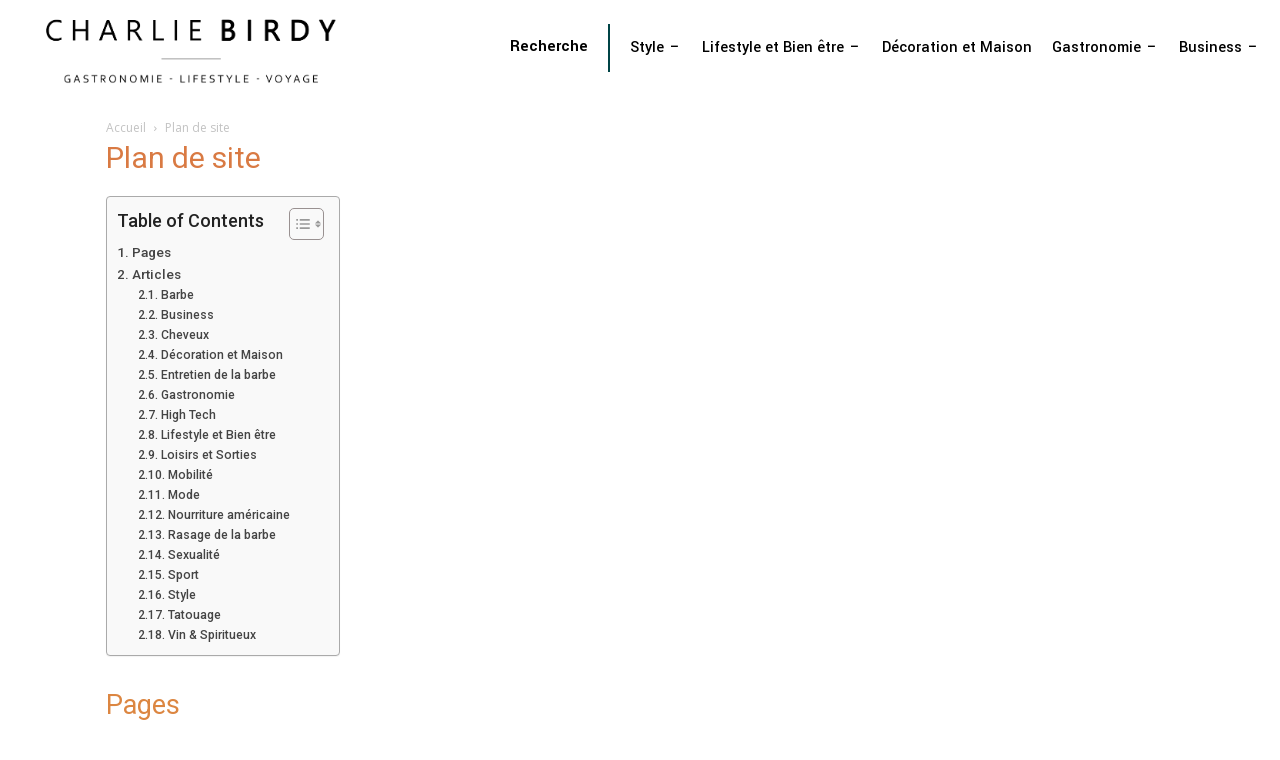

--- FILE ---
content_type: text/html; charset=UTF-8
request_url: https://www.charliebirdy.com/plan-de-site/
body_size: 86567
content:
<!doctype html >
<!--[if IE 8]>    <html class="ie8" lang="en"> <![endif]-->
<!--[if IE 9]>    <html class="ie9" lang="en"> <![endif]-->
<!--[if gt IE 8]><!--> <html lang="fr-FR"> <!--<![endif]-->
<head><meta charset="UTF-8" /><script>if(navigator.userAgent.match(/MSIE|Internet Explorer/i)||navigator.userAgent.match(/Trident\/7\..*?rv:11/i)){var href=document.location.href;if(!href.match(/[?&]nowprocket/)){if(href.indexOf("?")==-1){if(href.indexOf("#")==-1){document.location.href=href+"?nowprocket=1"}else{document.location.href=href.replace("#","?nowprocket=1#")}}else{if(href.indexOf("#")==-1){document.location.href=href+"&nowprocket=1"}else{document.location.href=href.replace("#","&nowprocket=1#")}}}}</script><script>(()=>{class RocketLazyLoadScripts{constructor(){this.v="1.2.6",this.triggerEvents=["keydown","mousedown","mousemove","touchmove","touchstart","touchend","wheel"],this.userEventHandler=this.t.bind(this),this.touchStartHandler=this.i.bind(this),this.touchMoveHandler=this.o.bind(this),this.touchEndHandler=this.h.bind(this),this.clickHandler=this.u.bind(this),this.interceptedClicks=[],this.interceptedClickListeners=[],this.l(this),window.addEventListener("pageshow",(t=>{this.persisted=t.persisted,this.everythingLoaded&&this.m()})),this.CSPIssue=sessionStorage.getItem("rocketCSPIssue"),document.addEventListener("securitypolicyviolation",(t=>{this.CSPIssue||"script-src-elem"!==t.violatedDirective||"data"!==t.blockedURI||(this.CSPIssue=!0,sessionStorage.setItem("rocketCSPIssue",!0))})),document.addEventListener("DOMContentLoaded",(()=>{this.k()})),this.delayedScripts={normal:[],async:[],defer:[]},this.trash=[],this.allJQueries=[]}p(t){document.hidden?t.t():(this.triggerEvents.forEach((e=>window.addEventListener(e,t.userEventHandler,{passive:!0}))),window.addEventListener("touchstart",t.touchStartHandler,{passive:!0}),window.addEventListener("mousedown",t.touchStartHandler),document.addEventListener("visibilitychange",t.userEventHandler))}_(){this.triggerEvents.forEach((t=>window.removeEventListener(t,this.userEventHandler,{passive:!0}))),document.removeEventListener("visibilitychange",this.userEventHandler)}i(t){"HTML"!==t.target.tagName&&(window.addEventListener("touchend",this.touchEndHandler),window.addEventListener("mouseup",this.touchEndHandler),window.addEventListener("touchmove",this.touchMoveHandler,{passive:!0}),window.addEventListener("mousemove",this.touchMoveHandler),t.target.addEventListener("click",this.clickHandler),this.L(t.target,!0),this.S(t.target,"onclick","rocket-onclick"),this.C())}o(t){window.removeEventListener("touchend",this.touchEndHandler),window.removeEventListener("mouseup",this.touchEndHandler),window.removeEventListener("touchmove",this.touchMoveHandler,{passive:!0}),window.removeEventListener("mousemove",this.touchMoveHandler),t.target.removeEventListener("click",this.clickHandler),this.L(t.target,!1),this.S(t.target,"rocket-onclick","onclick"),this.M()}h(){window.removeEventListener("touchend",this.touchEndHandler),window.removeEventListener("mouseup",this.touchEndHandler),window.removeEventListener("touchmove",this.touchMoveHandler,{passive:!0}),window.removeEventListener("mousemove",this.touchMoveHandler)}u(t){t.target.removeEventListener("click",this.clickHandler),this.L(t.target,!1),this.S(t.target,"rocket-onclick","onclick"),this.interceptedClicks.push(t),t.preventDefault(),t.stopPropagation(),t.stopImmediatePropagation(),this.M()}O(){window.removeEventListener("touchstart",this.touchStartHandler,{passive:!0}),window.removeEventListener("mousedown",this.touchStartHandler),this.interceptedClicks.forEach((t=>{t.target.dispatchEvent(new MouseEvent("click",{view:t.view,bubbles:!0,cancelable:!0}))}))}l(t){EventTarget.prototype.addEventListenerWPRocketBase=EventTarget.prototype.addEventListener,EventTarget.prototype.addEventListener=function(e,i,o){"click"!==e||t.windowLoaded||i===t.clickHandler||t.interceptedClickListeners.push({target:this,func:i,options:o}),(this||window).addEventListenerWPRocketBase(e,i,o)}}L(t,e){this.interceptedClickListeners.forEach((i=>{i.target===t&&(e?t.removeEventListener("click",i.func,i.options):t.addEventListener("click",i.func,i.options))})),t.parentNode!==document.documentElement&&this.L(t.parentNode,e)}D(){return new Promise((t=>{this.P?this.M=t:t()}))}C(){this.P=!0}M(){this.P=!1}S(t,e,i){t.hasAttribute&&t.hasAttribute(e)&&(event.target.setAttribute(i,event.target.getAttribute(e)),event.target.removeAttribute(e))}t(){this._(this),"loading"===document.readyState?document.addEventListener("DOMContentLoaded",this.R.bind(this)):this.R()}k(){let t=[];document.querySelectorAll("script[type=rocketlazyloadscript][data-rocket-src]").forEach((e=>{let i=e.getAttribute("data-rocket-src");if(i&&!i.startsWith("data:")){0===i.indexOf("//")&&(i=location.protocol+i);try{const o=new URL(i).origin;o!==location.origin&&t.push({src:o,crossOrigin:e.crossOrigin||"module"===e.getAttribute("data-rocket-type")})}catch(t){}}})),t=[...new Map(t.map((t=>[JSON.stringify(t),t]))).values()],this.T(t,"preconnect")}async R(){this.lastBreath=Date.now(),this.j(this),this.F(this),this.I(),this.W(),this.q(),await this.A(this.delayedScripts.normal),await this.A(this.delayedScripts.defer),await this.A(this.delayedScripts.async);try{await this.U(),await this.H(this),await this.J()}catch(t){console.error(t)}window.dispatchEvent(new Event("rocket-allScriptsLoaded")),this.everythingLoaded=!0,this.D().then((()=>{this.O()})),this.N()}W(){document.querySelectorAll("script[type=rocketlazyloadscript]").forEach((t=>{t.hasAttribute("data-rocket-src")?t.hasAttribute("async")&&!1!==t.async?this.delayedScripts.async.push(t):t.hasAttribute("defer")&&!1!==t.defer||"module"===t.getAttribute("data-rocket-type")?this.delayedScripts.defer.push(t):this.delayedScripts.normal.push(t):this.delayedScripts.normal.push(t)}))}async B(t){if(await this.G(),!0!==t.noModule||!("noModule"in HTMLScriptElement.prototype))return new Promise((e=>{let i;function o(){(i||t).setAttribute("data-rocket-status","executed"),e()}try{if(navigator.userAgent.indexOf("Firefox/")>0||""===navigator.vendor||this.CSPIssue)i=document.createElement("script"),[...t.attributes].forEach((t=>{let e=t.nodeName;"type"!==e&&("data-rocket-type"===e&&(e="type"),"data-rocket-src"===e&&(e="src"),i.setAttribute(e,t.nodeValue))})),t.text&&(i.text=t.text),i.hasAttribute("src")?(i.addEventListener("load",o),i.addEventListener("error",(function(){i.setAttribute("data-rocket-status","failed-network"),e()})),setTimeout((()=>{i.isConnected||e()}),1)):(i.text=t.text,o()),t.parentNode.replaceChild(i,t);else{const i=t.getAttribute("data-rocket-type"),s=t.getAttribute("data-rocket-src");i?(t.type=i,t.removeAttribute("data-rocket-type")):t.removeAttribute("type"),t.addEventListener("load",o),t.addEventListener("error",(i=>{this.CSPIssue&&i.target.src.startsWith("data:")?(console.log("WPRocket: data-uri blocked by CSP -> fallback"),t.removeAttribute("src"),this.B(t).then(e)):(t.setAttribute("data-rocket-status","failed-network"),e())})),s?(t.removeAttribute("data-rocket-src"),t.src=s):t.src="data:text/javascript;base64,"+window.btoa(unescape(encodeURIComponent(t.text)))}}catch(i){t.setAttribute("data-rocket-status","failed-transform"),e()}}));t.setAttribute("data-rocket-status","skipped")}async A(t){const e=t.shift();return e&&e.isConnected?(await this.B(e),this.A(t)):Promise.resolve()}q(){this.T([...this.delayedScripts.normal,...this.delayedScripts.defer,...this.delayedScripts.async],"preload")}T(t,e){var i=document.createDocumentFragment();t.forEach((t=>{const o=t.getAttribute&&t.getAttribute("data-rocket-src")||t.src;if(o&&!o.startsWith("data:")){const s=document.createElement("link");s.href=o,s.rel=e,"preconnect"!==e&&(s.as="script"),t.getAttribute&&"module"===t.getAttribute("data-rocket-type")&&(s.crossOrigin=!0),t.crossOrigin&&(s.crossOrigin=t.crossOrigin),t.integrity&&(s.integrity=t.integrity),i.appendChild(s),this.trash.push(s)}})),document.head.appendChild(i)}j(t){let e={};function i(i,o){return e[o].eventsToRewrite.indexOf(i)>=0&&!t.everythingLoaded?"rocket-"+i:i}function o(t,o){!function(t){e[t]||(e[t]={originalFunctions:{add:t.addEventListener,remove:t.removeEventListener},eventsToRewrite:[]},t.addEventListener=function(){arguments[0]=i(arguments[0],t),e[t].originalFunctions.add.apply(t,arguments)},t.removeEventListener=function(){arguments[0]=i(arguments[0],t),e[t].originalFunctions.remove.apply(t,arguments)})}(t),e[t].eventsToRewrite.push(o)}function s(e,i){let o=e[i];e[i]=null,Object.defineProperty(e,i,{get:()=>o||function(){},set(s){t.everythingLoaded?o=s:e["rocket"+i]=o=s}})}o(document,"DOMContentLoaded"),o(window,"DOMContentLoaded"),o(window,"load"),o(window,"pageshow"),o(document,"readystatechange"),s(document,"onreadystatechange"),s(window,"onload"),s(window,"onpageshow");try{Object.defineProperty(document,"readyState",{get:()=>t.rocketReadyState,set(e){t.rocketReadyState=e},configurable:!0}),document.readyState="loading"}catch(t){console.log("WPRocket DJE readyState conflict, bypassing")}}F(t){let e;function i(e){return t.everythingLoaded?e:e.split(" ").map((t=>"load"===t||0===t.indexOf("load.")?"rocket-jquery-load":t)).join(" ")}function o(o){function s(t){const e=o.fn[t];o.fn[t]=o.fn.init.prototype[t]=function(){return this[0]===window&&("string"==typeof arguments[0]||arguments[0]instanceof String?arguments[0]=i(arguments[0]):"object"==typeof arguments[0]&&Object.keys(arguments[0]).forEach((t=>{const e=arguments[0][t];delete arguments[0][t],arguments[0][i(t)]=e}))),e.apply(this,arguments),this}}o&&o.fn&&!t.allJQueries.includes(o)&&(o.fn.ready=o.fn.init.prototype.ready=function(e){return t.domReadyFired?e.bind(document)(o):document.addEventListener("rocket-DOMContentLoaded",(()=>e.bind(document)(o))),o([])},s("on"),s("one"),t.allJQueries.push(o)),e=o}o(window.jQuery),Object.defineProperty(window,"jQuery",{get:()=>e,set(t){o(t)}})}async H(t){const e=document.querySelector("script[data-webpack]");e&&(await async function(){return new Promise((t=>{e.addEventListener("load",t),e.addEventListener("error",t)}))}(),await t.K(),await t.H(t))}async U(){this.domReadyFired=!0;try{document.readyState="interactive"}catch(t){}await this.G(),document.dispatchEvent(new Event("rocket-readystatechange")),await this.G(),document.rocketonreadystatechange&&document.rocketonreadystatechange(),await this.G(),document.dispatchEvent(new Event("rocket-DOMContentLoaded")),await this.G(),window.dispatchEvent(new Event("rocket-DOMContentLoaded"))}async J(){try{document.readyState="complete"}catch(t){}await this.G(),document.dispatchEvent(new Event("rocket-readystatechange")),await this.G(),document.rocketonreadystatechange&&document.rocketonreadystatechange(),await this.G(),window.dispatchEvent(new Event("rocket-load")),await this.G(),window.rocketonload&&window.rocketonload(),await this.G(),this.allJQueries.forEach((t=>t(window).trigger("rocket-jquery-load"))),await this.G();const t=new Event("rocket-pageshow");t.persisted=this.persisted,window.dispatchEvent(t),await this.G(),window.rocketonpageshow&&window.rocketonpageshow({persisted:this.persisted}),this.windowLoaded=!0}m(){document.onreadystatechange&&document.onreadystatechange(),window.onload&&window.onload(),window.onpageshow&&window.onpageshow({persisted:this.persisted})}I(){const t=new Map;document.write=document.writeln=function(e){const i=document.currentScript;i||console.error("WPRocket unable to document.write this: "+e);const o=document.createRange(),s=i.parentElement;let n=t.get(i);void 0===n&&(n=i.nextSibling,t.set(i,n));const c=document.createDocumentFragment();o.setStart(c,0),c.appendChild(o.createContextualFragment(e)),s.insertBefore(c,n)}}async G(){Date.now()-this.lastBreath>45&&(await this.K(),this.lastBreath=Date.now())}async K(){return document.hidden?new Promise((t=>setTimeout(t))):new Promise((t=>requestAnimationFrame(t)))}N(){this.trash.forEach((t=>t.remove()))}static run(){const t=new RocketLazyLoadScripts;t.p(t)}}RocketLazyLoadScripts.run()})();</script>
    <link rel="preload" data-rocket-preload as="style" href="https://fonts.googleapis.com/css?family=Lato%3A400%2C300%2C500%2C600%2C700%7COpen%20Sans%3A400%2C600%2C700%2C300%2C500%7CRoboto%3A400%2C600%2C700%2C300%2C500%7CRaleway%3A700%2C400%7CAguafina%20Script%3A400%7CYantramanav%3A500%2C600%2C700%2C400&#038;display=swap" /><link rel="stylesheet" href="https://fonts.googleapis.com/css?family=Lato%3A400%2C300%2C500%2C600%2C700%7COpen%20Sans%3A400%2C600%2C700%2C300%2C500%7CRoboto%3A400%2C600%2C700%2C300%2C500%7CRaleway%3A700%2C400%7CAguafina%20Script%3A400%7CYantramanav%3A500%2C600%2C700%2C400&#038;display=swap" media="print" onload="this.media='all'" /><noscript><link rel="stylesheet" href="https://fonts.googleapis.com/css?family=Lato%3A400%2C300%2C500%2C600%2C700%7COpen%20Sans%3A400%2C600%2C700%2C300%2C500%7CRoboto%3A400%2C600%2C700%2C300%2C500%7CRaleway%3A700%2C400%7CAguafina%20Script%3A400%7CYantramanav%3A500%2C600%2C700%2C400&#038;display=swap" /></noscript>
    
    <meta name="viewport" content="width=device-width, initial-scale=1.0">
    <link rel="pingback" href="https://www.charliebirdy.com/xmlrpc.php" />
    <title>Plan de site - Charliebirdy</title>
<link rel="icon" type="image/png" href="https://charliebirdy.com/wp-content/uploads/2021/04/charlie-birdy-HD-300x83.png"><meta name="dc.title" content="Plan de site - Charliebirdy">
<meta name="dc.relation" content="https://www.charliebirdy.com/plan-de-site/">
<meta name="dc.source" content="https://www.charliebirdy.com/">
<meta name="dc.language" content="fr_FR">
<meta name="robots" content="index, follow, max-snippet:-1, max-image-preview:large, max-video-preview:-1">
<link rel="canonical" href="https://www.charliebirdy.com/plan-de-site/">
<meta property="og:url" content="https://www.charliebirdy.com/plan-de-site/">
<meta property="og:site_name" content="Charliebirdy">
<meta property="og:locale" content="fr_FR">
<meta property="og:type" content="article">
<meta property="article:author" content="">
<meta property="article:publisher" content="">
<meta property="og:title" content="Plan de site - Charliebirdy">
<meta property="og:image" content="https://www.charliebirdy.com/wp-content/uploads/2018/11/web-design-2906159_960_720.jpg">
<meta property="og:image:secure_url" content="https://www.charliebirdy.com/wp-content/uploads/2018/11/web-design-2906159_960_720.jpg">
<meta property="og:image:width" content="960">
<meta property="og:image:height" content="576">
<meta property="fb:pages" content="">
<meta property="fb:admins" content="">
<meta property="fb:app_id" content="">
<meta name="twitter:card" content="summary">
<meta name="twitter:site" content="">
<meta name="twitter:creator" content="">
<meta name="twitter:title" content="Plan de site - Charliebirdy">
<meta name="twitter:image" content="https://www.charliebirdy.com/wp-content/uploads/2018/11/web-design-2906159_960_720.jpg">
<link rel='dns-prefetch' href='//www.googletagmanager.com' />
<link rel='dns-prefetch' href='//fonts.googleapis.com' />
<link rel='dns-prefetch' href='//s.w.org' />
<link rel='dns-prefetch' href='//pagead2.googlesyndication.com' />
<link href='https://fonts.gstatic.com' crossorigin rel='preconnect' />
<link rel="alternate" type="application/rss+xml" title="Charliebirdy &raquo; Flux" href="https://www.charliebirdy.com/feed/" />
<script type="application/ld+json">{"@context":"https:\/\/schema.org","name":"Breadcrumb","@type":"BreadcrumbList","itemListElement":[{"@type":"ListItem","position":1,"item":{"@type":"WebPage","id":"https:\/\/www.charliebirdy.com\/plan-de-site\/#webpage","url":"https:\/\/www.charliebirdy.com\/plan-de-site\/","name":"Plan de site"}}]}</script>
<!-- www.charliebirdy.com is managing ads with Advanced Ads 2.0.9 – https://wpadvancedads.com/ --><!--noptimize--><script type="rocketlazyloadscript" id="charly-ready">
			window.advanced_ads_ready=function(e,a){a=a||"complete";var d=function(e){return"interactive"===a?"loading"!==e:"complete"===e};d(document.readyState)?e():document.addEventListener("readystatechange",(function(a){d(a.target.readyState)&&e()}),{once:"interactive"===a})},window.advanced_ads_ready_queue=window.advanced_ads_ready_queue||[];		</script>
		<!--/noptimize--><style id='wp-emoji-styles-inline-css' type='text/css'>

	img.wp-smiley, img.emoji {
		display: inline !important;
		border: none !important;
		box-shadow: none !important;
		height: 1em !important;
		width: 1em !important;
		margin: 0 0.07em !important;
		vertical-align: -0.1em !important;
		background: none !important;
		padding: 0 !important;
	}
</style>
<link rel='stylesheet' id='wp-block-library-css' href='https://www.charliebirdy.com/wp-includes/css/dist/block-library/style.min.css?ver=68eb4b9658450e6d7bbda8bee69b2924' type='text/css' media='all' />
<style id='push-ads-notifadz-style-inline-css' type='text/css'>
.wp-block-tools-maker-gutenberg-tools-maker-gutenberg{background-color:#21759b;color:#fff;padding:2px}

</style>
<style id='wpseopress-local-business-style-inline-css' type='text/css'>
span.wp-block-wpseopress-local-business-field{margin-right:8px}

</style>
<style id='wpseopress-table-of-contents-style-inline-css' type='text/css'>
.wp-block-wpseopress-table-of-contents li.active>a{font-weight:bold}

</style>
<style id='classic-theme-styles-inline-css' type='text/css'>
/*! This file is auto-generated */
.wp-block-button__link{color:#fff;background-color:#32373c;border-radius:9999px;box-shadow:none;text-decoration:none;padding:calc(.667em + 2px) calc(1.333em + 2px);font-size:1.125em}.wp-block-file__button{background:#32373c;color:#fff;text-decoration:none}
</style>
<style id='global-styles-inline-css' type='text/css'>
:root{--wp--preset--aspect-ratio--square: 1;--wp--preset--aspect-ratio--4-3: 4/3;--wp--preset--aspect-ratio--3-4: 3/4;--wp--preset--aspect-ratio--3-2: 3/2;--wp--preset--aspect-ratio--2-3: 2/3;--wp--preset--aspect-ratio--16-9: 16/9;--wp--preset--aspect-ratio--9-16: 9/16;--wp--preset--color--black: #000000;--wp--preset--color--cyan-bluish-gray: #abb8c3;--wp--preset--color--white: #ffffff;--wp--preset--color--pale-pink: #f78da7;--wp--preset--color--vivid-red: #cf2e2e;--wp--preset--color--luminous-vivid-orange: #ff6900;--wp--preset--color--luminous-vivid-amber: #fcb900;--wp--preset--color--light-green-cyan: #7bdcb5;--wp--preset--color--vivid-green-cyan: #00d084;--wp--preset--color--pale-cyan-blue: #8ed1fc;--wp--preset--color--vivid-cyan-blue: #0693e3;--wp--preset--color--vivid-purple: #9b51e0;--wp--preset--gradient--vivid-cyan-blue-to-vivid-purple: linear-gradient(135deg,rgba(6,147,227,1) 0%,rgb(155,81,224) 100%);--wp--preset--gradient--light-green-cyan-to-vivid-green-cyan: linear-gradient(135deg,rgb(122,220,180) 0%,rgb(0,208,130) 100%);--wp--preset--gradient--luminous-vivid-amber-to-luminous-vivid-orange: linear-gradient(135deg,rgba(252,185,0,1) 0%,rgba(255,105,0,1) 100%);--wp--preset--gradient--luminous-vivid-orange-to-vivid-red: linear-gradient(135deg,rgba(255,105,0,1) 0%,rgb(207,46,46) 100%);--wp--preset--gradient--very-light-gray-to-cyan-bluish-gray: linear-gradient(135deg,rgb(238,238,238) 0%,rgb(169,184,195) 100%);--wp--preset--gradient--cool-to-warm-spectrum: linear-gradient(135deg,rgb(74,234,220) 0%,rgb(151,120,209) 20%,rgb(207,42,186) 40%,rgb(238,44,130) 60%,rgb(251,105,98) 80%,rgb(254,248,76) 100%);--wp--preset--gradient--blush-light-purple: linear-gradient(135deg,rgb(255,206,236) 0%,rgb(152,150,240) 100%);--wp--preset--gradient--blush-bordeaux: linear-gradient(135deg,rgb(254,205,165) 0%,rgb(254,45,45) 50%,rgb(107,0,62) 100%);--wp--preset--gradient--luminous-dusk: linear-gradient(135deg,rgb(255,203,112) 0%,rgb(199,81,192) 50%,rgb(65,88,208) 100%);--wp--preset--gradient--pale-ocean: linear-gradient(135deg,rgb(255,245,203) 0%,rgb(182,227,212) 50%,rgb(51,167,181) 100%);--wp--preset--gradient--electric-grass: linear-gradient(135deg,rgb(202,248,128) 0%,rgb(113,206,126) 100%);--wp--preset--gradient--midnight: linear-gradient(135deg,rgb(2,3,129) 0%,rgb(40,116,252) 100%);--wp--preset--font-size--small: 11px;--wp--preset--font-size--medium: 20px;--wp--preset--font-size--large: 32px;--wp--preset--font-size--x-large: 42px;--wp--preset--font-size--regular: 15px;--wp--preset--font-size--larger: 50px;--wp--preset--spacing--20: 0.44rem;--wp--preset--spacing--30: 0.67rem;--wp--preset--spacing--40: 1rem;--wp--preset--spacing--50: 1.5rem;--wp--preset--spacing--60: 2.25rem;--wp--preset--spacing--70: 3.38rem;--wp--preset--spacing--80: 5.06rem;--wp--preset--shadow--natural: 6px 6px 9px rgba(0, 0, 0, 0.2);--wp--preset--shadow--deep: 12px 12px 50px rgba(0, 0, 0, 0.4);--wp--preset--shadow--sharp: 6px 6px 0px rgba(0, 0, 0, 0.2);--wp--preset--shadow--outlined: 6px 6px 0px -3px rgba(255, 255, 255, 1), 6px 6px rgba(0, 0, 0, 1);--wp--preset--shadow--crisp: 6px 6px 0px rgba(0, 0, 0, 1);}:where(.is-layout-flex){gap: 0.5em;}:where(.is-layout-grid){gap: 0.5em;}body .is-layout-flex{display: flex;}.is-layout-flex{flex-wrap: wrap;align-items: center;}.is-layout-flex > :is(*, div){margin: 0;}body .is-layout-grid{display: grid;}.is-layout-grid > :is(*, div){margin: 0;}:where(.wp-block-columns.is-layout-flex){gap: 2em;}:where(.wp-block-columns.is-layout-grid){gap: 2em;}:where(.wp-block-post-template.is-layout-flex){gap: 1.25em;}:where(.wp-block-post-template.is-layout-grid){gap: 1.25em;}.has-black-color{color: var(--wp--preset--color--black) !important;}.has-cyan-bluish-gray-color{color: var(--wp--preset--color--cyan-bluish-gray) !important;}.has-white-color{color: var(--wp--preset--color--white) !important;}.has-pale-pink-color{color: var(--wp--preset--color--pale-pink) !important;}.has-vivid-red-color{color: var(--wp--preset--color--vivid-red) !important;}.has-luminous-vivid-orange-color{color: var(--wp--preset--color--luminous-vivid-orange) !important;}.has-luminous-vivid-amber-color{color: var(--wp--preset--color--luminous-vivid-amber) !important;}.has-light-green-cyan-color{color: var(--wp--preset--color--light-green-cyan) !important;}.has-vivid-green-cyan-color{color: var(--wp--preset--color--vivid-green-cyan) !important;}.has-pale-cyan-blue-color{color: var(--wp--preset--color--pale-cyan-blue) !important;}.has-vivid-cyan-blue-color{color: var(--wp--preset--color--vivid-cyan-blue) !important;}.has-vivid-purple-color{color: var(--wp--preset--color--vivid-purple) !important;}.has-black-background-color{background-color: var(--wp--preset--color--black) !important;}.has-cyan-bluish-gray-background-color{background-color: var(--wp--preset--color--cyan-bluish-gray) !important;}.has-white-background-color{background-color: var(--wp--preset--color--white) !important;}.has-pale-pink-background-color{background-color: var(--wp--preset--color--pale-pink) !important;}.has-vivid-red-background-color{background-color: var(--wp--preset--color--vivid-red) !important;}.has-luminous-vivid-orange-background-color{background-color: var(--wp--preset--color--luminous-vivid-orange) !important;}.has-luminous-vivid-amber-background-color{background-color: var(--wp--preset--color--luminous-vivid-amber) !important;}.has-light-green-cyan-background-color{background-color: var(--wp--preset--color--light-green-cyan) !important;}.has-vivid-green-cyan-background-color{background-color: var(--wp--preset--color--vivid-green-cyan) !important;}.has-pale-cyan-blue-background-color{background-color: var(--wp--preset--color--pale-cyan-blue) !important;}.has-vivid-cyan-blue-background-color{background-color: var(--wp--preset--color--vivid-cyan-blue) !important;}.has-vivid-purple-background-color{background-color: var(--wp--preset--color--vivid-purple) !important;}.has-black-border-color{border-color: var(--wp--preset--color--black) !important;}.has-cyan-bluish-gray-border-color{border-color: var(--wp--preset--color--cyan-bluish-gray) !important;}.has-white-border-color{border-color: var(--wp--preset--color--white) !important;}.has-pale-pink-border-color{border-color: var(--wp--preset--color--pale-pink) !important;}.has-vivid-red-border-color{border-color: var(--wp--preset--color--vivid-red) !important;}.has-luminous-vivid-orange-border-color{border-color: var(--wp--preset--color--luminous-vivid-orange) !important;}.has-luminous-vivid-amber-border-color{border-color: var(--wp--preset--color--luminous-vivid-amber) !important;}.has-light-green-cyan-border-color{border-color: var(--wp--preset--color--light-green-cyan) !important;}.has-vivid-green-cyan-border-color{border-color: var(--wp--preset--color--vivid-green-cyan) !important;}.has-pale-cyan-blue-border-color{border-color: var(--wp--preset--color--pale-cyan-blue) !important;}.has-vivid-cyan-blue-border-color{border-color: var(--wp--preset--color--vivid-cyan-blue) !important;}.has-vivid-purple-border-color{border-color: var(--wp--preset--color--vivid-purple) !important;}.has-vivid-cyan-blue-to-vivid-purple-gradient-background{background: var(--wp--preset--gradient--vivid-cyan-blue-to-vivid-purple) !important;}.has-light-green-cyan-to-vivid-green-cyan-gradient-background{background: var(--wp--preset--gradient--light-green-cyan-to-vivid-green-cyan) !important;}.has-luminous-vivid-amber-to-luminous-vivid-orange-gradient-background{background: var(--wp--preset--gradient--luminous-vivid-amber-to-luminous-vivid-orange) !important;}.has-luminous-vivid-orange-to-vivid-red-gradient-background{background: var(--wp--preset--gradient--luminous-vivid-orange-to-vivid-red) !important;}.has-very-light-gray-to-cyan-bluish-gray-gradient-background{background: var(--wp--preset--gradient--very-light-gray-to-cyan-bluish-gray) !important;}.has-cool-to-warm-spectrum-gradient-background{background: var(--wp--preset--gradient--cool-to-warm-spectrum) !important;}.has-blush-light-purple-gradient-background{background: var(--wp--preset--gradient--blush-light-purple) !important;}.has-blush-bordeaux-gradient-background{background: var(--wp--preset--gradient--blush-bordeaux) !important;}.has-luminous-dusk-gradient-background{background: var(--wp--preset--gradient--luminous-dusk) !important;}.has-pale-ocean-gradient-background{background: var(--wp--preset--gradient--pale-ocean) !important;}.has-electric-grass-gradient-background{background: var(--wp--preset--gradient--electric-grass) !important;}.has-midnight-gradient-background{background: var(--wp--preset--gradient--midnight) !important;}.has-small-font-size{font-size: var(--wp--preset--font-size--small) !important;}.has-medium-font-size{font-size: var(--wp--preset--font-size--medium) !important;}.has-large-font-size{font-size: var(--wp--preset--font-size--large) !important;}.has-x-large-font-size{font-size: var(--wp--preset--font-size--x-large) !important;}
:where(.wp-block-post-template.is-layout-flex){gap: 1.25em;}:where(.wp-block-post-template.is-layout-grid){gap: 1.25em;}
:where(.wp-block-columns.is-layout-flex){gap: 2em;}:where(.wp-block-columns.is-layout-grid){gap: 2em;}
:root :where(.wp-block-pullquote){font-size: 1.5em;line-height: 1.6;}
</style>
<link rel='stylesheet' id='toc-screen-css' href='https://www.charliebirdy.com/wp-content/plugins/table-of-contents-plus/screen.min.css?ver=2411.1' type='text/css' media='all' />
<link rel='stylesheet' id='ez-toc-css' href='https://www.charliebirdy.com/wp-content/plugins/easy-table-of-contents/assets/css/screen.min.css?ver=2.0.74' type='text/css' media='all' />
<style id='ez-toc-inline-css' type='text/css'>
div#ez-toc-container .ez-toc-title {font-size: 120%;}div#ez-toc-container .ez-toc-title {font-weight: 500;}div#ez-toc-container ul li , div#ez-toc-container ul li a {font-size: 95%;}div#ez-toc-container ul li , div#ez-toc-container ul li a {font-weight: 500;}div#ez-toc-container nav ul ul li {font-size: 90%;}
.ez-toc-container-direction {direction: ltr;}.ez-toc-counter ul{counter-reset: item ;}.ez-toc-counter nav ul li a::before {content: counters(item, '.', decimal) '. ';display: inline-block;counter-increment: item;flex-grow: 0;flex-shrink: 0;margin-right: .2em; float: left; }.ez-toc-widget-direction {direction: ltr;}.ez-toc-widget-container ul{counter-reset: item ;}.ez-toc-widget-container nav ul li a::before {content: counters(item, '.', decimal) '. ';display: inline-block;counter-increment: item;flex-grow: 0;flex-shrink: 0;margin-right: .2em; float: left; }
</style>
<link data-minify="1" rel='stylesheet' id='td-plugin-newsletter-css' href='https://www.charliebirdy.com/wp-content/cache/min/1/wp-content/plugins/td-newsletter/style.css?ver=1737380805' type='text/css' media='all' />
<link data-minify="1" rel='stylesheet' id='td-plugin-multi-purpose-css' href='https://www.charliebirdy.com/wp-content/cache/min/1/wp-content/plugins/td-composer/td-multi-purpose/style.css?ver=1737380805' type='text/css' media='all' />

<link data-minify="1" rel='stylesheet' id='td-theme-css' href='https://www.charliebirdy.com/wp-content/cache/min/1/wp-content/themes/Newspaper/style.css?ver=1737380805' type='text/css' media='all' />
<style id='td-theme-inline-css' type='text/css'>@media (max-width:767px){.td-header-desktop-wrap{display:none}}@media (min-width:767px){.td-header-mobile-wrap{display:none}}</style>
<link data-minify="1" rel='stylesheet' id='td-legacy-framework-front-style-css' href='https://www.charliebirdy.com/wp-content/cache/min/1/wp-content/plugins/td-composer/legacy/Newspaper/assets/css/td_legacy_main.css?ver=1737380805' type='text/css' media='all' />
<link data-minify="1" rel='stylesheet' id='td-standard-pack-framework-front-style-css' href='https://www.charliebirdy.com/wp-content/cache/min/1/wp-content/plugins/td-standard-pack/Newspaper/assets/css/td_standard_pack_main.css?ver=1737380805' type='text/css' media='all' />
<link data-minify="1" rel='stylesheet' id='tdb_style_cloud_templates_front-css' href='https://www.charliebirdy.com/wp-content/cache/min/1/wp-content/plugins/td-cloud-library/assets/css/tdb_main.css?ver=1737380805' type='text/css' media='all' />
<style id='rocket-lazyload-inline-css' type='text/css'>
.rll-youtube-player{position:relative;padding-bottom:56.23%;height:0;overflow:hidden;max-width:100%;}.rll-youtube-player:focus-within{outline: 2px solid currentColor;outline-offset: 5px;}.rll-youtube-player iframe{position:absolute;top:0;left:0;width:100%;height:100%;z-index:100;background:0 0}.rll-youtube-player img{bottom:0;display:block;left:0;margin:auto;max-width:100%;width:100%;position:absolute;right:0;top:0;border:none;height:auto;-webkit-transition:.4s all;-moz-transition:.4s all;transition:.4s all}.rll-youtube-player img:hover{-webkit-filter:brightness(75%)}.rll-youtube-player .play{height:100%;width:100%;left:0;top:0;position:absolute;background:url(https://www.charliebirdy.com/wp-content/plugins/wp-rocket/assets/img/youtube.png) no-repeat center;background-color: transparent !important;cursor:pointer;border:none;}
</style>
<script type="text/javascript" src="https://www.charliebirdy.com/wp-includes/js/jquery/jquery.min.js?ver=3.7.1" id="jquery-core-js"></script>
<script type="text/javascript" src="https://www.charliebirdy.com/wp-includes/js/jquery/jquery-migrate.min.js?ver=3.4.1" id="jquery-migrate-js" data-rocket-defer defer></script>
<script type="text/javascript" id="dlm-public-js-extra">
/* <![CDATA[ */
var dlmVars = {"logStatus":"enabled","jsErrorLogging":{"status":"","url":"https:\/\/www.charliebirdy.com\/wp-admin\/admin-ajax.php","nonce":"a483d28e58","action":"log_js_errors"}};
/* ]]> */
</script>
<script data-minify="1" type="text/javascript" src="https://www.charliebirdy.com/wp-content/cache/min/1/wp-content/plugins/debug-log-manager/assets/js/public.js?ver=1737380805" id="dlm-public-js" data-rocket-defer defer></script>
<script type="text/javascript" id="advanced-ads-advanced-js-js-extra">
/* <![CDATA[ */
var advads_options = {"blog_id":"1","privacy":{"enabled":false,"state":"not_needed"}};
/* ]]> */
</script>
<script type="text/javascript" src="https://www.charliebirdy.com/wp-content/plugins/advanced-ads/public/assets/js/advanced.min.js?ver=2.0.9" id="advanced-ads-advanced-js-js" data-rocket-defer defer></script>
<script type="text/javascript" id="advanced_ads_pro/visitor_conditions-js-extra">
/* <![CDATA[ */
var advanced_ads_pro_visitor_conditions = {"referrer_cookie_name":"advanced_ads_pro_visitor_referrer","referrer_exdays":"365","page_impr_cookie_name":"advanced_ads_page_impressions","page_impr_exdays":"3650"};
/* ]]> */
</script>
<script type="text/javascript" src="https://www.charliebirdy.com/wp-content/plugins/advanced-ads-pro/modules/advanced-visitor-conditions/inc/conditions.min.js?ver=3.0.4" id="advanced_ads_pro/visitor_conditions-js" data-rocket-defer defer></script>

<!-- Extrait de code de la balise Google (gtag.js) ajouté par Site Kit -->

<!-- Extrait Google Analytics ajouté par Site Kit -->
<script type="rocketlazyloadscript" data-rocket-type="text/javascript" data-rocket-src="https://www.googletagmanager.com/gtag/js?id=G-ZTF763LPKB" id="google_gtagjs-js" async></script>
<script type="text/javascript" id="google_gtagjs-js-after">
/* <![CDATA[ */
window.dataLayer = window.dataLayer || [];function gtag(){dataLayer.push(arguments);}
gtag("set","linker",{"domains":["www.charliebirdy.com"]});
gtag("js", new Date());
gtag("set", "developer_id.dZTNiMT", true);
gtag("config", "G-ZTF763LPKB");
/* ]]> */
</script>

<!-- Extrait de code de la balise Google de fin (gtag.js) ajouté par Site Kit -->
<link rel="https://api.w.org/" href="https://www.charliebirdy.com/wp-json/" /><link rel="alternate" title="JSON" type="application/json" href="https://www.charliebirdy.com/wp-json/wp/v2/pages/23" /><meta name="generator" content="Site Kit by Google 1.153.0" /><script type="rocketlazyloadscript" data-rocket-type="text/javascript">
		var advadsCfpQueue = [];
		var advadsCfpAd = function( adID ){
			if ( 'undefined' == typeof advadsProCfp ) { advadsCfpQueue.push( adID ) } else { advadsProCfp.addElement( adID ) }
		};
		</script>
		    <script type="rocketlazyloadscript">
        window.tdb_global_vars = {"wpRestUrl":"https:\/\/www.charliebirdy.com\/wp-json\/","permalinkStructure":"\/%postname%\/"};
        window.tdb_p_autoload_vars = {"isAjax":false,"isAdminBarShowing":false,"autoloadScrollPercent":20};
    </script>
    
    <style id="tdb-global-colors">:root{--accent-color:#fff}</style>

    
	
<!-- Balises Meta Google AdSense ajoutées par Site Kit -->
<meta name="google-adsense-platform-account" content="ca-host-pub-2644536267352236">
<meta name="google-adsense-platform-domain" content="sitekit.withgoogle.com">
<!-- Fin des balises Meta End Google AdSense ajoutées par Site Kit -->

<!-- Extrait Google AdSense ajouté par Site Kit -->
<script type="rocketlazyloadscript" data-rocket-type="text/javascript" async="async" data-rocket-src="https://pagead2.googlesyndication.com/pagead/js/adsbygoogle.js?client=ca-pub-2173526535583995&amp;host=ca-host-pub-2644536267352236" crossorigin="anonymous"></script>

<!-- Arrêter l&#039;extrait Google AdSense ajouté par Site Kit -->

<!-- JS generated by theme -->

<script type="text/javascript" id="td-generated-header-js">
    
    

	    var tdBlocksArray = []; //here we store all the items for the current page

	    // td_block class - each ajax block uses a object of this class for requests
	    function tdBlock() {
		    this.id = '';
		    this.block_type = 1; //block type id (1-234 etc)
		    this.atts = '';
		    this.td_column_number = '';
		    this.td_current_page = 1; //
		    this.post_count = 0; //from wp
		    this.found_posts = 0; //from wp
		    this.max_num_pages = 0; //from wp
		    this.td_filter_value = ''; //current live filter value
		    this.is_ajax_running = false;
		    this.td_user_action = ''; // load more or infinite loader (used by the animation)
		    this.header_color = '';
		    this.ajax_pagination_infinite_stop = ''; //show load more at page x
	    }

        // td_js_generator - mini detector
        ( function () {
            var htmlTag = document.getElementsByTagName("html")[0];

	        if ( navigator.userAgent.indexOf("MSIE 10.0") > -1 ) {
                htmlTag.className += ' ie10';
            }

            if ( !!navigator.userAgent.match(/Trident.*rv\:11\./) ) {
                htmlTag.className += ' ie11';
            }

	        if ( navigator.userAgent.indexOf("Edge") > -1 ) {
                htmlTag.className += ' ieEdge';
            }

            if ( /(iPad|iPhone|iPod)/g.test(navigator.userAgent) ) {
                htmlTag.className += ' td-md-is-ios';
            }

            var user_agent = navigator.userAgent.toLowerCase();
            if ( user_agent.indexOf("android") > -1 ) {
                htmlTag.className += ' td-md-is-android';
            }

            if ( -1 !== navigator.userAgent.indexOf('Mac OS X')  ) {
                htmlTag.className += ' td-md-is-os-x';
            }

            if ( /chrom(e|ium)/.test(navigator.userAgent.toLowerCase()) ) {
               htmlTag.className += ' td-md-is-chrome';
            }

            if ( -1 !== navigator.userAgent.indexOf('Firefox') ) {
                htmlTag.className += ' td-md-is-firefox';
            }

            if ( -1 !== navigator.userAgent.indexOf('Safari') && -1 === navigator.userAgent.indexOf('Chrome') ) {
                htmlTag.className += ' td-md-is-safari';
            }

            if( -1 !== navigator.userAgent.indexOf('IEMobile') ){
                htmlTag.className += ' td-md-is-iemobile';
            }

        })();

        var tdLocalCache = {};

        ( function () {
            "use strict";

            tdLocalCache = {
                data: {},
                remove: function (resource_id) {
                    delete tdLocalCache.data[resource_id];
                },
                exist: function (resource_id) {
                    return tdLocalCache.data.hasOwnProperty(resource_id) && tdLocalCache.data[resource_id] !== null;
                },
                get: function (resource_id) {
                    return tdLocalCache.data[resource_id];
                },
                set: function (resource_id, cachedData) {
                    tdLocalCache.remove(resource_id);
                    tdLocalCache.data[resource_id] = cachedData;
                }
            };
        })();

    
    
var td_viewport_interval_list=[{"limitBottom":767,"sidebarWidth":228},{"limitBottom":1018,"sidebarWidth":300},{"limitBottom":1140,"sidebarWidth":324}];
var tds_general_modal_image="yes";
var tdc_is_installed="yes";
var td_ajax_url="https:\/\/www.charliebirdy.com\/wp-admin\/admin-ajax.php?td_theme_name=Newspaper&v=12.6.6";
var td_get_template_directory_uri="https:\/\/www.charliebirdy.com\/wp-content\/plugins\/td-composer\/legacy\/common";
var tds_snap_menu="snap";
var tds_logo_on_sticky="";
var tds_header_style="tdm_header_style_1";
var td_please_wait="S'il vous pla\u00eet patienter ...";
var td_email_user_pass_incorrect="Utilisateur ou mot de passe incorrect!";
var td_email_user_incorrect="E-mail ou nom d'utilisateur incorrect !";
var td_email_incorrect="Email incorrect !";
var td_user_incorrect="Username incorrect!";
var td_email_user_empty="Email or username empty!";
var td_pass_empty="Pass empty!";
var td_pass_pattern_incorrect="Invalid Pass Pattern!";
var td_retype_pass_incorrect="Retyped Pass incorrect!";
var tds_more_articles_on_post_enable="";
var tds_more_articles_on_post_time_to_wait="";
var tds_more_articles_on_post_pages_distance_from_top=0;
var tds_captcha="";
var tds_theme_color_site_wide="#c4501f";
var tds_smart_sidebar="";
var tdThemeName="Newspaper";
var tdThemeNameWl="Newspaper";
var td_magnific_popup_translation_tPrev="Pr\u00e9c\u00e9dente (fl\u00e8che gauche)";
var td_magnific_popup_translation_tNext="Suivante (fl\u00e8che droite)";
var td_magnific_popup_translation_tCounter="%curr% sur %total%";
var td_magnific_popup_translation_ajax_tError="Le contenu de %url% pas pu \u00eatre charg\u00e9.";
var td_magnific_popup_translation_image_tError="L'image #%curr% pas pu \u00eatre charg\u00e9e.";
var tdBlockNonce="5cc054eca1";
var tdMobileMenu="enabled";
var tdMobileSearch="enabled";
var tdDateNamesI18n={"month_names":["janvier","f\u00e9vrier","mars","avril","mai","juin","juillet","ao\u00fbt","septembre","octobre","novembre","d\u00e9cembre"],"month_names_short":["Jan","F\u00e9v","Mar","Avr","Mai","Juin","Juil","Ao\u00fbt","Sep","Oct","Nov","D\u00e9c"],"day_names":["dimanche","lundi","mardi","mercredi","jeudi","vendredi","samedi"],"day_names_short":["dim","lun","mar","mer","jeu","ven","sam"]};
var tdb_modal_confirm="Sauvegarder";
var tdb_modal_cancel="Annuler";
var tdb_modal_confirm_alt="Oui";
var tdb_modal_cancel_alt="Non";
var td_deploy_mode="deploy";
var td_ad_background_click_link="";
var td_ad_background_click_target="";
</script>


<!-- Header style compiled by theme -->

<style>.td-page-content .widgettitle{color:#fff}.td-menu-background,.td-search-background{background-image:url('https://charliebirdy.com/wp-content/uploads/2020/02/bg_mobile.jpg')}#td-mobile-nav,#td-mobile-nav .wpb_button,.td-search-wrap-mob{font-family:Lato}:root{--td_excl_label:'EXCLUSIF';--td_theme_color:#c4501f;--td_slider_text:rgba(196,80,31,0.7);--td_mobile_gradient_one_mob:rgba(0,0,0,0.85);--td_mobile_gradient_two_mob:rgba(52,81,35,0.75);--td_mobile_text_active_color:#b2d3a0;--td_page_title_color:#d97a43;--td_page_h_color:#dc8641;--td_login_gradient_one:rgba(0,69,130,0.8);--td_login_gradient_two:rgba(38,134,146,0.8)}.td-header-style-12 .td-header-menu-wrap-full,.td-header-style-12 .td-affix,.td-grid-style-1.td-hover-1 .td-big-grid-post:hover .td-post-category,.td-grid-style-5.td-hover-1 .td-big-grid-post:hover .td-post-category,.td_category_template_3 .td-current-sub-category,.td_category_template_8 .td-category-header .td-category a.td-current-sub-category,.td_category_template_4 .td-category-siblings .td-category a:hover,.td_block_big_grid_9.td-grid-style-1 .td-post-category,.td_block_big_grid_9.td-grid-style-5 .td-post-category,.td-grid-style-6.td-hover-1 .td-module-thumb:after,.tdm-menu-active-style5 .td-header-menu-wrap .sf-menu>.current-menu-item>a,.tdm-menu-active-style5 .td-header-menu-wrap .sf-menu>.current-menu-ancestor>a,.tdm-menu-active-style5 .td-header-menu-wrap .sf-menu>.current-category-ancestor>a,.tdm-menu-active-style5 .td-header-menu-wrap .sf-menu>li>a:hover,.tdm-menu-active-style5 .td-header-menu-wrap .sf-menu>.sfHover>a{background-color:#c4501f}.td_mega_menu_sub_cats .cur-sub-cat,.td-mega-span h3 a:hover,.td_mod_mega_menu:hover .entry-title a,.header-search-wrap .result-msg a:hover,.td-header-top-menu .td-drop-down-search .td_module_wrap:hover .entry-title a,.td-header-top-menu .td-icon-search:hover,.td-header-wrap .result-msg a:hover,.top-header-menu li a:hover,.top-header-menu .current-menu-item>a,.top-header-menu .current-menu-ancestor>a,.top-header-menu .current-category-ancestor>a,.td-social-icon-wrap>a:hover,.td-header-sp-top-widget .td-social-icon-wrap a:hover,.td_mod_related_posts:hover h3>a,.td-post-template-11 .td-related-title .td-related-left:hover,.td-post-template-11 .td-related-title .td-related-right:hover,.td-post-template-11 .td-related-title .td-cur-simple-item,.td-post-template-11 .td_block_related_posts .td-next-prev-wrap a:hover,.td-category-header .td-pulldown-category-filter-link:hover,.td-category-siblings .td-subcat-dropdown a:hover,.td-category-siblings .td-subcat-dropdown a.td-current-sub-category,.footer-text-wrap .footer-email-wrap a,.footer-social-wrap a:hover,.td_module_17 .td-read-more a:hover,.td_module_18 .td-read-more a:hover,.td_module_19 .td-post-author-name a:hover,.td-pulldown-syle-2 .td-subcat-dropdown:hover .td-subcat-more span,.td-pulldown-syle-2 .td-subcat-dropdown:hover .td-subcat-more i,.td-pulldown-syle-3 .td-subcat-dropdown:hover .td-subcat-more span,.td-pulldown-syle-3 .td-subcat-dropdown:hover .td-subcat-more i,.tdm-menu-active-style3 .tdm-header.td-header-wrap .sf-menu>.current-category-ancestor>a,.tdm-menu-active-style3 .tdm-header.td-header-wrap .sf-menu>.current-menu-ancestor>a,.tdm-menu-active-style3 .tdm-header.td-header-wrap .sf-menu>.current-menu-item>a,.tdm-menu-active-style3 .tdm-header.td-header-wrap .sf-menu>.sfHover>a,.tdm-menu-active-style3 .tdm-header.td-header-wrap .sf-menu>li>a:hover{color:#c4501f}.td-mega-menu-page .wpb_content_element ul li a:hover,.td-theme-wrap .td-aj-search-results .td_module_wrap:hover .entry-title a,.td-theme-wrap .header-search-wrap .result-msg a:hover{color:#c4501f!important}.td_category_template_8 .td-category-header .td-category a.td-current-sub-category,.td_category_template_4 .td-category-siblings .td-category a:hover,.tdm-menu-active-style4 .tdm-header .sf-menu>.current-menu-item>a,.tdm-menu-active-style4 .tdm-header .sf-menu>.current-menu-ancestor>a,.tdm-menu-active-style4 .tdm-header .sf-menu>.current-category-ancestor>a,.tdm-menu-active-style4 .tdm-header .sf-menu>li>a:hover,.tdm-menu-active-style4 .tdm-header .sf-menu>.sfHover>a{border-color:#c4501f}.sf-menu>.current-menu-item>a:after,.sf-menu>.current-menu-ancestor>a:after,.sf-menu>.current-category-ancestor>a:after,.sf-menu>li:hover>a:after,.sf-menu>.sfHover>a:after,.td_block_mega_menu .td-next-prev-wrap a:hover,.td-mega-span .td-post-category:hover,.td-header-wrap .black-menu .sf-menu>li>a:hover,.td-header-wrap .black-menu .sf-menu>.current-menu-ancestor>a,.td-header-wrap .black-menu .sf-menu>.sfHover>a,.td-header-wrap .black-menu .sf-menu>.current-menu-item>a,.td-header-wrap .black-menu .sf-menu>.current-menu-ancestor>a,.td-header-wrap .black-menu .sf-menu>.current-category-ancestor>a,.tdm-menu-active-style5 .tdm-header .td-header-menu-wrap .sf-menu>.current-menu-item>a,.tdm-menu-active-style5 .tdm-header .td-header-menu-wrap .sf-menu>.current-menu-ancestor>a,.tdm-menu-active-style5 .tdm-header .td-header-menu-wrap .sf-menu>.current-category-ancestor>a,.tdm-menu-active-style5 .tdm-header .td-header-menu-wrap .sf-menu>li>a:hover,.tdm-menu-active-style5 .tdm-header .td-header-menu-wrap .sf-menu>.sfHover>a{background-color:#d84f00}.td_block_mega_menu .td-next-prev-wrap a:hover,.tdm-menu-active-style4 .tdm-header .sf-menu>.current-menu-item>a,.tdm-menu-active-style4 .tdm-header .sf-menu>.current-menu-ancestor>a,.tdm-menu-active-style4 .tdm-header .sf-menu>.current-category-ancestor>a,.tdm-menu-active-style4 .tdm-header .sf-menu>li>a:hover,.tdm-menu-active-style4 .tdm-header .sf-menu>.sfHover>a{border-color:#d84f00}.header-search-wrap .td-drop-down-search:before{border-color:transparent transparent #d84f00 transparent}.td_mega_menu_sub_cats .cur-sub-cat,.td_mod_mega_menu:hover .entry-title a,.td-theme-wrap .sf-menu ul .td-menu-item>a:hover,.td-theme-wrap .sf-menu ul .sfHover>a,.td-theme-wrap .sf-menu ul .current-menu-ancestor>a,.td-theme-wrap .sf-menu ul .current-category-ancestor>a,.td-theme-wrap .sf-menu ul .current-menu-item>a,.tdm-menu-active-style3 .tdm-header.td-header-wrap .sf-menu>.current-menu-item>a,.tdm-menu-active-style3 .tdm-header.td-header-wrap .sf-menu>.current-menu-ancestor>a,.tdm-menu-active-style3 .tdm-header.td-header-wrap .sf-menu>.current-category-ancestor>a,.tdm-menu-active-style3 .tdm-header.td-header-wrap .sf-menu>li>a:hover,.tdm-menu-active-style3 .tdm-header.td-header-wrap .sf-menu>.sfHover>a{color:#d84f00}.td-header-wrap .td-header-menu-wrap .sf-menu>li>a,.td-header-wrap .td-header-menu-social .td-social-icon-wrap a,.td-header-style-4 .td-header-menu-social .td-social-icon-wrap i,.td-header-style-5 .td-header-menu-social .td-social-icon-wrap i,.td-header-style-6 .td-header-menu-social .td-social-icon-wrap i,.td-header-style-12 .td-header-menu-social .td-social-icon-wrap i,.td-header-wrap .header-search-wrap #td-header-search-button .td-icon-search{color:#d84f00}.td-header-wrap .td-header-menu-social+.td-search-wrapper #td-header-search-button:before{background-color:#d84f00}.td-theme-wrap .td-mega-span h3 a{color:#ffffff}.td-theme-wrap .td_mod_mega_menu:hover .entry-title a,.td-theme-wrap .sf-menu .td_mega_menu_sub_cats .cur-sub-cat{color:#d97a43}.td-theme-wrap .sf-menu .td-mega-menu .td-post-category:hover,.td-theme-wrap .td-mega-menu .td-next-prev-wrap a:hover{background-color:#d97a43}.td-theme-wrap .td-mega-menu .td-next-prev-wrap a:hover{border-color:#d97a43}.td-theme-wrap .sf-menu .td-normal-menu .sub-menu .td-menu-item>a{color:#d97a43}.td-theme-wrap .sf-menu .td-normal-menu .td-menu-item>a:hover,.td-theme-wrap .sf-menu .td-normal-menu .sfHover>a,.td-theme-wrap .sf-menu .td-normal-menu .current-menu-ancestor>a,.td-theme-wrap .sf-menu .td-normal-menu .current-category-ancestor>a,.td-theme-wrap .sf-menu .td-normal-menu .current-menu-item>a{color:#d97a43}.td-footer-wrapper,.td-footer-wrapper .td_block_template_7 .td-block-title>*,.td-footer-wrapper .td_block_template_17 .td-block-title,.td-footer-wrapper .td-block-title-wrap .td-wrapper-pulldown-filter{background-color:#d97a43}.td-sub-footer-container{background-color:#d97a43}.td-sub-footer-container,.td-subfooter-menu li a{color:#ffffff}.td-subfooter-menu li a:hover{color:#ffffff}.post .td-post-header .entry-title{color:#d97a43}.td_module_15 .entry-title a{color:#d97a43}.td-post-content h1,.td-post-content h2,.td-post-content h3,.td-post-content h4,.td-post-content h5,.td-post-content h6{color:#dc8641}.td-page-content .widgettitle{color:#fff}.td-menu-background,.td-search-background{background-image:url('https://charliebirdy.com/wp-content/uploads/2020/02/bg_mobile.jpg')}#td-mobile-nav,#td-mobile-nav .wpb_button,.td-search-wrap-mob{font-family:Lato}:root{--td_excl_label:'EXCLUSIF';--td_theme_color:#c4501f;--td_slider_text:rgba(196,80,31,0.7);--td_mobile_gradient_one_mob:rgba(0,0,0,0.85);--td_mobile_gradient_two_mob:rgba(52,81,35,0.75);--td_mobile_text_active_color:#b2d3a0;--td_page_title_color:#d97a43;--td_page_h_color:#dc8641;--td_login_gradient_one:rgba(0,69,130,0.8);--td_login_gradient_two:rgba(38,134,146,0.8)}.td-header-style-12 .td-header-menu-wrap-full,.td-header-style-12 .td-affix,.td-grid-style-1.td-hover-1 .td-big-grid-post:hover .td-post-category,.td-grid-style-5.td-hover-1 .td-big-grid-post:hover .td-post-category,.td_category_template_3 .td-current-sub-category,.td_category_template_8 .td-category-header .td-category a.td-current-sub-category,.td_category_template_4 .td-category-siblings .td-category a:hover,.td_block_big_grid_9.td-grid-style-1 .td-post-category,.td_block_big_grid_9.td-grid-style-5 .td-post-category,.td-grid-style-6.td-hover-1 .td-module-thumb:after,.tdm-menu-active-style5 .td-header-menu-wrap .sf-menu>.current-menu-item>a,.tdm-menu-active-style5 .td-header-menu-wrap .sf-menu>.current-menu-ancestor>a,.tdm-menu-active-style5 .td-header-menu-wrap .sf-menu>.current-category-ancestor>a,.tdm-menu-active-style5 .td-header-menu-wrap .sf-menu>li>a:hover,.tdm-menu-active-style5 .td-header-menu-wrap .sf-menu>.sfHover>a{background-color:#c4501f}.td_mega_menu_sub_cats .cur-sub-cat,.td-mega-span h3 a:hover,.td_mod_mega_menu:hover .entry-title a,.header-search-wrap .result-msg a:hover,.td-header-top-menu .td-drop-down-search .td_module_wrap:hover .entry-title a,.td-header-top-menu .td-icon-search:hover,.td-header-wrap .result-msg a:hover,.top-header-menu li a:hover,.top-header-menu .current-menu-item>a,.top-header-menu .current-menu-ancestor>a,.top-header-menu .current-category-ancestor>a,.td-social-icon-wrap>a:hover,.td-header-sp-top-widget .td-social-icon-wrap a:hover,.td_mod_related_posts:hover h3>a,.td-post-template-11 .td-related-title .td-related-left:hover,.td-post-template-11 .td-related-title .td-related-right:hover,.td-post-template-11 .td-related-title .td-cur-simple-item,.td-post-template-11 .td_block_related_posts .td-next-prev-wrap a:hover,.td-category-header .td-pulldown-category-filter-link:hover,.td-category-siblings .td-subcat-dropdown a:hover,.td-category-siblings .td-subcat-dropdown a.td-current-sub-category,.footer-text-wrap .footer-email-wrap a,.footer-social-wrap a:hover,.td_module_17 .td-read-more a:hover,.td_module_18 .td-read-more a:hover,.td_module_19 .td-post-author-name a:hover,.td-pulldown-syle-2 .td-subcat-dropdown:hover .td-subcat-more span,.td-pulldown-syle-2 .td-subcat-dropdown:hover .td-subcat-more i,.td-pulldown-syle-3 .td-subcat-dropdown:hover .td-subcat-more span,.td-pulldown-syle-3 .td-subcat-dropdown:hover .td-subcat-more i,.tdm-menu-active-style3 .tdm-header.td-header-wrap .sf-menu>.current-category-ancestor>a,.tdm-menu-active-style3 .tdm-header.td-header-wrap .sf-menu>.current-menu-ancestor>a,.tdm-menu-active-style3 .tdm-header.td-header-wrap .sf-menu>.current-menu-item>a,.tdm-menu-active-style3 .tdm-header.td-header-wrap .sf-menu>.sfHover>a,.tdm-menu-active-style3 .tdm-header.td-header-wrap .sf-menu>li>a:hover{color:#c4501f}.td-mega-menu-page .wpb_content_element ul li a:hover,.td-theme-wrap .td-aj-search-results .td_module_wrap:hover .entry-title a,.td-theme-wrap .header-search-wrap .result-msg a:hover{color:#c4501f!important}.td_category_template_8 .td-category-header .td-category a.td-current-sub-category,.td_category_template_4 .td-category-siblings .td-category a:hover,.tdm-menu-active-style4 .tdm-header .sf-menu>.current-menu-item>a,.tdm-menu-active-style4 .tdm-header .sf-menu>.current-menu-ancestor>a,.tdm-menu-active-style4 .tdm-header .sf-menu>.current-category-ancestor>a,.tdm-menu-active-style4 .tdm-header .sf-menu>li>a:hover,.tdm-menu-active-style4 .tdm-header .sf-menu>.sfHover>a{border-color:#c4501f}.sf-menu>.current-menu-item>a:after,.sf-menu>.current-menu-ancestor>a:after,.sf-menu>.current-category-ancestor>a:after,.sf-menu>li:hover>a:after,.sf-menu>.sfHover>a:after,.td_block_mega_menu .td-next-prev-wrap a:hover,.td-mega-span .td-post-category:hover,.td-header-wrap .black-menu .sf-menu>li>a:hover,.td-header-wrap .black-menu .sf-menu>.current-menu-ancestor>a,.td-header-wrap .black-menu .sf-menu>.sfHover>a,.td-header-wrap .black-menu .sf-menu>.current-menu-item>a,.td-header-wrap .black-menu .sf-menu>.current-menu-ancestor>a,.td-header-wrap .black-menu .sf-menu>.current-category-ancestor>a,.tdm-menu-active-style5 .tdm-header .td-header-menu-wrap .sf-menu>.current-menu-item>a,.tdm-menu-active-style5 .tdm-header .td-header-menu-wrap .sf-menu>.current-menu-ancestor>a,.tdm-menu-active-style5 .tdm-header .td-header-menu-wrap .sf-menu>.current-category-ancestor>a,.tdm-menu-active-style5 .tdm-header .td-header-menu-wrap .sf-menu>li>a:hover,.tdm-menu-active-style5 .tdm-header .td-header-menu-wrap .sf-menu>.sfHover>a{background-color:#d84f00}.td_block_mega_menu .td-next-prev-wrap a:hover,.tdm-menu-active-style4 .tdm-header .sf-menu>.current-menu-item>a,.tdm-menu-active-style4 .tdm-header .sf-menu>.current-menu-ancestor>a,.tdm-menu-active-style4 .tdm-header .sf-menu>.current-category-ancestor>a,.tdm-menu-active-style4 .tdm-header .sf-menu>li>a:hover,.tdm-menu-active-style4 .tdm-header .sf-menu>.sfHover>a{border-color:#d84f00}.header-search-wrap .td-drop-down-search:before{border-color:transparent transparent #d84f00 transparent}.td_mega_menu_sub_cats .cur-sub-cat,.td_mod_mega_menu:hover .entry-title a,.td-theme-wrap .sf-menu ul .td-menu-item>a:hover,.td-theme-wrap .sf-menu ul .sfHover>a,.td-theme-wrap .sf-menu ul .current-menu-ancestor>a,.td-theme-wrap .sf-menu ul .current-category-ancestor>a,.td-theme-wrap .sf-menu ul .current-menu-item>a,.tdm-menu-active-style3 .tdm-header.td-header-wrap .sf-menu>.current-menu-item>a,.tdm-menu-active-style3 .tdm-header.td-header-wrap .sf-menu>.current-menu-ancestor>a,.tdm-menu-active-style3 .tdm-header.td-header-wrap .sf-menu>.current-category-ancestor>a,.tdm-menu-active-style3 .tdm-header.td-header-wrap .sf-menu>li>a:hover,.tdm-menu-active-style3 .tdm-header.td-header-wrap .sf-menu>.sfHover>a{color:#d84f00}.td-header-wrap .td-header-menu-wrap .sf-menu>li>a,.td-header-wrap .td-header-menu-social .td-social-icon-wrap a,.td-header-style-4 .td-header-menu-social .td-social-icon-wrap i,.td-header-style-5 .td-header-menu-social .td-social-icon-wrap i,.td-header-style-6 .td-header-menu-social .td-social-icon-wrap i,.td-header-style-12 .td-header-menu-social .td-social-icon-wrap i,.td-header-wrap .header-search-wrap #td-header-search-button .td-icon-search{color:#d84f00}.td-header-wrap .td-header-menu-social+.td-search-wrapper #td-header-search-button:before{background-color:#d84f00}.td-theme-wrap .td-mega-span h3 a{color:#ffffff}.td-theme-wrap .td_mod_mega_menu:hover .entry-title a,.td-theme-wrap .sf-menu .td_mega_menu_sub_cats .cur-sub-cat{color:#d97a43}.td-theme-wrap .sf-menu .td-mega-menu .td-post-category:hover,.td-theme-wrap .td-mega-menu .td-next-prev-wrap a:hover{background-color:#d97a43}.td-theme-wrap .td-mega-menu .td-next-prev-wrap a:hover{border-color:#d97a43}.td-theme-wrap .sf-menu .td-normal-menu .sub-menu .td-menu-item>a{color:#d97a43}.td-theme-wrap .sf-menu .td-normal-menu .td-menu-item>a:hover,.td-theme-wrap .sf-menu .td-normal-menu .sfHover>a,.td-theme-wrap .sf-menu .td-normal-menu .current-menu-ancestor>a,.td-theme-wrap .sf-menu .td-normal-menu .current-category-ancestor>a,.td-theme-wrap .sf-menu .td-normal-menu .current-menu-item>a{color:#d97a43}.td-footer-wrapper,.td-footer-wrapper .td_block_template_7 .td-block-title>*,.td-footer-wrapper .td_block_template_17 .td-block-title,.td-footer-wrapper .td-block-title-wrap .td-wrapper-pulldown-filter{background-color:#d97a43}.td-sub-footer-container{background-color:#d97a43}.td-sub-footer-container,.td-subfooter-menu li a{color:#ffffff}.td-subfooter-menu li a:hover{color:#ffffff}.post .td-post-header .entry-title{color:#d97a43}.td_module_15 .entry-title a{color:#d97a43}.td-post-content h1,.td-post-content h2,.td-post-content h3,.td-post-content h4,.td-post-content h5,.td-post-content h6{color:#dc8641}</style>

<style>.breadcrumb {list-style:none;margin:0;padding-inline-start:0;}.breadcrumb li {margin:0;display:inline-block;position:relative;}.breadcrumb li::after{content:' - ';margin-left:5px;margin-right:5px;}.breadcrumb li:last-child::after{display:none}</style>


<script type="application/ld+json">
    {
        "@context": "https://schema.org",
        "@type": "BreadcrumbList",
        "itemListElement": [
            {
                "@type": "ListItem",
                "position": 1,
                "item": {
                    "@type": "WebSite",
                    "@id": "https://www.charliebirdy.com/",
                    "name": "Accueil"
                }
            },
            {
                "@type": "ListItem",
                "position": 2,
                    "item": {
                    "@type": "WebPage",
                    "@id": "https://www.charliebirdy.com/plan-de-site/",
                    "name": "Plan de site"
                }
            }    
        ]
    }
</script>

<!-- Button style compiled by theme -->

<style>.tdm-btn-style1{background-color:#c4501f}.tdm-btn-style2:before{border-color:#c4501f}.tdm-btn-style2{color:#c4501f}.tdm-btn-style3{-webkit-box-shadow:0 2px 16px #c4501f;-moz-box-shadow:0 2px 16px #c4501f;box-shadow:0 2px 16px #c4501f}.tdm-btn-style3:hover{-webkit-box-shadow:0 4px 26px #c4501f;-moz-box-shadow:0 4px 26px #c4501f;box-shadow:0 4px 26px #c4501f}</style>


<script type="rocketlazyloadscript" async data-rocket-src='https://www.googletagmanager.com/gtag/js?id='></script><script type="rocketlazyloadscript">
window.dataLayer = window.dataLayer || [];
function gtag(){dataLayer.push(arguments);}gtag('js', new Date());

 gtag('config', '' , {});

</script>
	<style id="tdw-css-placeholder"></style><noscript><style id="rocket-lazyload-nojs-css">.rll-youtube-player, [data-lazy-src]{display:none !important;}</style></noscript></head>

<body data-rsssl=1 class="page-template-default page page-id-23 td-standard-pack tdm-menu-active-style3 plan-de-site global-block-template-1 td-gourmet-pro tdb-template  tdc-header-template td-full-layout" itemscope="itemscope" itemtype="https://schema.org/WebPage">

<div class="td-scroll-up" data-style="style1"><i class="td-icon-menu-up"></i></div>
    <div class="td-menu-background" style="visibility:hidden"></div>
<div id="td-mobile-nav" style="visibility:hidden">
    <div class="td-mobile-container">
        <!-- mobile menu top section -->
        <div class="td-menu-socials-wrap">
            <!-- socials -->
            <div class="td-menu-socials">
                            </div>
            <!-- close button -->
            <div class="td-mobile-close">
                <span><i class="td-icon-close-mobile"></i></span>
            </div>
        </div>

        <!-- login section -->
        
        <!-- menu section -->
        <div class="td-mobile-content">
            <div class="menu-header-container"><ul id="menu-header-2" class="td-mobile-main-menu"><li class="menu-item menu-item-type-taxonomy menu-item-object-category menu-item-has-children menu-item-first menu-item-55084"><a href="https://www.charliebirdy.com/style/">Style<i class="td-icon-menu-right td-element-after"></i></a>
<ul class="sub-menu">
	<li class="menu-item menu-item-type-taxonomy menu-item-object-category menu-item-62887"><a href="https://www.charliebirdy.com/style/mode/">Mode</a></li>
	<li class="menu-item menu-item-type-taxonomy menu-item-object-category menu-item-has-children menu-item-59166"><a href="https://www.charliebirdy.com/style/barbes/">Barbe<i class="td-icon-menu-right td-element-after"></i></a>
	<ul class="sub-menu">
		<li class="menu-item menu-item-type-taxonomy menu-item-object-category menu-item-59167"><a href="https://www.charliebirdy.com/style/barbes/entretient-de-la-barbe/">Entretien de la barbe</a></li>
		<li class="menu-item menu-item-type-taxonomy menu-item-object-category menu-item-59168"><a href="https://www.charliebirdy.com/style/barbes/rasage-de-la-barbe/">Rasage de la barbe</a></li>
	</ul>
</li>
	<li class="menu-item menu-item-type-taxonomy menu-item-object-category menu-item-62429"><a href="https://www.charliebirdy.com/style/cheveux/">Cheveux</a></li>
	<li class="menu-item menu-item-type-taxonomy menu-item-object-category menu-item-62430"><a href="https://www.charliebirdy.com/style/tatouage/">Tatouage</a></li>
</ul>
</li>
<li class="menu-item menu-item-type-custom menu-item-object-custom menu-item-has-children menu-item-5409"><a href="https://charliebirdy.com/lifestyle/">Lifestyle et Bien être<i class="td-icon-menu-right td-element-after"></i></a>
<ul class="sub-menu">
	<li class="menu-item menu-item-type-custom menu-item-object-custom menu-item-5410"><a href="https://charliebirdy.com/lifestyle/sexualite/">Sexualité</a></li>
	<li class="menu-item menu-item-type-custom menu-item-object-custom menu-item-5406"><a href="https://charliebirdy.com/loisirs-et-sorties/">Loisirs et Sorties</a></li>
</ul>
</li>
<li class="menu-item menu-item-type-custom menu-item-object-custom menu-item-5404"><a href="https://charliebirdy.com/decoration/">Décoration et Maison</a></li>
<li class="menu-item menu-item-type-custom menu-item-object-custom menu-item-has-children menu-item-5405"><a href="https://charliebirdy.com/gastronomie/">Gastronomie<i class="td-icon-menu-right td-element-after"></i></a>
<ul class="sub-menu">
	<li class="menu-item menu-item-type-taxonomy menu-item-object-category menu-item-8793"><a href="https://www.charliebirdy.com/gastronomie/nourriture-americaine/">Nourriture américaine</a></li>
	<li class="menu-item menu-item-type-taxonomy menu-item-object-category menu-item-55620"><a href="https://www.charliebirdy.com/gastronomie/alcool-spiritueux/">Vin &amp; Spiritueux</a></li>
</ul>
</li>
<li class="menu-item menu-item-type-taxonomy menu-item-object-category menu-item-has-children menu-item-55566"><a href="https://www.charliebirdy.com/business/">Business<i class="td-icon-menu-right td-element-after"></i></a>
<ul class="sub-menu">
	<li class="menu-item menu-item-type-custom menu-item-object-custom menu-item-5407"><a href="https://charliebirdy.com/high-tech/">High Tech</a></li>
</ul>
</li>
</ul></div>        </div>
    </div>

    <!-- register/login section -->
    </div><div class="td-search-background" style="visibility:hidden"></div>
<div class="td-search-wrap-mob" style="visibility:hidden">
	<div class="td-drop-down-search">
		<form method="get" class="td-search-form" action="https://www.charliebirdy.com/">
			<!-- close button -->
			<div class="td-search-close">
				<span><i class="td-icon-close-mobile"></i></span>
			</div>
			<div role="search" class="td-search-input">
				<span>Recherche</span>
				<input id="td-header-search-mob" type="text" value="" name="s" autocomplete="off" />
			</div>
		</form>
		<div id="td-aj-search-mob" class="td-ajax-search-flex"></div>
	</div>
</div>

    <div id="td-outer-wrap" class="td-theme-wrap">
    
                    <div class="td-header-template-wrap" style="position: relative">
                                    <div class="td-header-mobile-wrap ">
                        <div id="tdi_1" class="tdc-zone"><div class="tdc_zone tdi_2  wpb_row td-pb-row"  >
<style scoped>.tdi_2{min-height:0}.td-header-mobile-wrap{position:relative;width:100%}</style><div id="tdi_3" class="tdc-row stretch_row"><div class="vc_row tdi_4  wpb_row td-pb-row tdc-element-style" >
<style scoped>.tdi_4,.tdi_4 .tdc-columns{min-height:0}.tdi_4,.tdi_4 .tdc-columns{display:block}.tdi_4 .tdc-columns{width:100%}.tdi_4:before,.tdi_4:after{display:table}@media (max-width:767px){.tdi_4{position:relative}}</style>
<div class="tdi_3_rand_style td-element-style" ><style>@media (max-width:767px){.tdi_3_rand_style{background-color:#ffffff!important}}</style></div><div class="vc_column tdi_6  wpb_column vc_column_container tdc-column td-pb-span12">
<style scoped>.tdi_6{vertical-align:baseline}.tdi_6>.wpb_wrapper,.tdi_6>.wpb_wrapper>.tdc-elements{display:block}.tdi_6>.wpb_wrapper>.tdc-elements{width:100%}.tdi_6>.wpb_wrapper>.vc_row_inner{width:auto}.tdi_6>.wpb_wrapper{width:auto;height:auto}</style><div class="wpb_wrapper" ><div class="td_block_wrap tdb_mobile_menu tdi_7 td-pb-border-top td_block_template_1 tdb-header-align"  data-td-block-uid="tdi_7" >
<style>@media (max-width:767px){.tdi_7{margin-right:-8px!important}}</style>
<style>.tdb-header-align{vertical-align:middle}.tdb_mobile_menu{margin-bottom:0;clear:none}.tdb_mobile_menu a{display:inline-block!important;position:relative;text-align:center;color:var(--td_theme_color,#4db2ec)}.tdb_mobile_menu a>span{display:flex;align-items:center;justify-content:center}.tdb_mobile_menu svg{height:auto}.tdb_mobile_menu svg,.tdb_mobile_menu svg *{fill:var(--td_theme_color,#4db2ec)}#tdc-live-iframe .tdb_mobile_menu a{pointer-events:none}.td-menu-mob-open-menu{overflow:hidden}.td-menu-mob-open-menu #td-outer-wrap{position:static}.tdi_7{display:inline-block;float:right;clear:none}.tdi_7 .tdb-mobile-menu-button i{font-size:27px;width:54px;height:54px;line-height:54px}.tdi_7 .tdb-mobile-menu-button svg{width:27px}.tdi_7 .tdb-mobile-menu-button .tdb-mobile-menu-icon-svg{width:54px;height:54px}.tdi_7 .tdb-mobile-menu-button{color:#000000}.tdi_7 .tdb-mobile-menu-button svg,.tdi_7 .tdb-mobile-menu-button svg *{fill:#000000}.tdi_7 .tdb-mobile-menu-button:hover{color:#f5ab07}.tdi_7 .tdb-mobile-menu-button:hover svg,.tdi_7 .tdb-mobile-menu-button:hover svg *{fill:#f5ab07}@media (max-width:767px){.tdi_7 .tdb-mobile-menu-button i{font-size:20px;width:40px;height:40px;line-height:40px}.tdi_7 .tdb-mobile-menu-button svg{width:20px}.tdi_7 .tdb-mobile-menu-button .tdb-mobile-menu-icon-svg{width:40px;height:40px}}</style><div class="tdb-block-inner td-fix-index"><span class="tdb-mobile-menu-button"><span class="tdb-mobile-menu-icon tdb-mobile-menu-icon-svg" ><svg version="1.1" xmlns="http://www.w3.org/2000/svg" viewBox="0 0 1024 1024"><path d="M881.172 489.133h-738.365c-17.654 0-31.98 14.305-31.98 32 0 17.705 14.326 32.020 31.98 32.020h738.355c17.674 0 32-14.305 32-32.020 0.010-17.695-14.326-32-31.99-32zM881.172 256.367h-738.365c-17.654 0-31.98 14.316-31.98 31.99 0 17.705 14.326 32.061 31.98 32.061h738.355c17.674 0 32-14.346 32-32.061 0.010-17.674-14.326-31.99-31.99-31.99zM881.152 721.888h-370.586c-17.684 0-32.020 14.326-32.020 32.061 0 17.572 14.336 31.969 32.020 31.969h370.586c17.705 0 32.020-14.397 32.020-31.969 0-17.725-14.316-32.061-32.020-32.061z"></path></svg></span></span></div></div> <!-- ./block --><div class="td_block_wrap tdb_header_logo tdi_8 td-pb-border-top td_block_template_1 tdb-header-align"  data-td-block-uid="tdi_8" >
<style>.tdi_8{padding-left:20px!important}@media (max-width:767px){.tdi_8{margin-top:8px!important;padding-left:0px!important}}</style>
<style>.tdb_header_logo{margin-bottom:0;clear:none}.tdb_header_logo .tdb-logo-a,.tdb_header_logo h1{display:flex;pointer-events:auto;align-items:flex-start}.tdb_header_logo h1{margin:0;line-height:0}.tdb_header_logo .tdb-logo-img-wrap img{display:block}.tdb_header_logo .tdb-logo-svg-wrap+.tdb-logo-img-wrap{display:none}.tdb_header_logo .tdb-logo-svg-wrap svg{width:50px;display:block;transition:fill .3s ease}.tdb_header_logo .tdb-logo-text-wrap{display:flex}.tdb_header_logo .tdb-logo-text-title,.tdb_header_logo .tdb-logo-text-tagline{-webkit-transition:all 0.2s ease;transition:all 0.2s ease}.tdb_header_logo .tdb-logo-text-title{background-size:cover;background-position:center center;font-size:75px;font-family:serif;line-height:1.1;color:#222;white-space:nowrap}.tdb_header_logo .tdb-logo-text-tagline{margin-top:2px;font-size:12px;font-family:serif;letter-spacing:1.8px;line-height:1;color:#767676}.tdb_header_logo .tdb-logo-icon{position:relative;font-size:46px;color:#000}.tdb_header_logo .tdb-logo-icon-svg{line-height:0}.tdb_header_logo .tdb-logo-icon-svg svg{width:46px;height:auto}.tdb_header_logo .tdb-logo-icon-svg svg,.tdb_header_logo .tdb-logo-icon-svg svg *{fill:#000}.tdi_8{display:inline-block}.tdi_8 .tdb-logo-a,.tdi_8 h1{flex-direction:row;align-items:center;justify-content:center}.tdi_8 .tdb-logo-svg-wrap{display:block}.tdi_8 .tdb-logo-svg-wrap+.tdb-logo-img-wrap{display:none}.tdi_8 .tdb-logo-img-wrap{display:block}.tdi_8 .tdb-logo-text-tagline{margin-top:0;margin-left:0px;display:block;color:#ffffff;font-family:Aguafina Script!important;font-size:30px!important;}.tdi_8 .tdb-logo-text-title{display:block;color:#f5ab07;font-family:Raleway!important;font-size:30px!important;font-weight:700!important;}.tdi_8 .tdb-logo-text-wrap{flex-direction:row;align-items:baseline}.tdi_8 .tdb-logo-icon{top:0px;display:block}.tdi_8 .tdb-logo-a:hover .tdb-logo-text-title{color:#ffffff;background:none;-webkit-text-fill-color:initial;background-position:center center}.tdi_8 .tdb-logo-a:hover .tdb-logo-text-tagline{color:#f5ab07;background:none;-webkit-text-fill-color:initial;background-position:center center}@media (max-width:767px){.tdb_header_logo .tdb-logo-text-title{font-size:36px}}@media (max-width:767px){.tdb_header_logo .tdb-logo-text-tagline{font-size:11px}}@media (min-width:768px) and (max-width:1018px){.tdi_8 .tdb-logo-text-title{font-size:25px!important;}.tdi_8 .tdb-logo-text-tagline{font-size:25px!important;}}@media (max-width:767px){.tdi_8 .tdb-logo-text-title{font-size:25px!important;}.tdi_8 .tdb-logo-text-tagline{font-size:25px!important;line-height:1.2!important;}}</style><div class="tdb-block-inner td-fix-index"><a class="tdb-logo-a" href="https://www.charliebirdy.com/" title="Gastronomie, lifestyle, décoration et voyage mes conseils et astuces"><span class="tdb-logo-img-wrap"><img class="tdb-logo-img td-retina-data" data-retina="https://charliebirdy.com/wp-content/uploads/2021/04/charlie-birdy-HD-300x83.png" src="data:image/svg+xml,%3Csvg%20xmlns='http://www.w3.org/2000/svg'%20viewBox='0%200%201817%20502'%3E%3C/svg%3E" alt="Gastronomie, lifestyle, décoration et voyage mes conseils et astuces"  title="Gastronomie, lifestyle, décoration et voyage mes conseils et astuces"  width="1817" height="502" data-lazy-src="https://www.charliebirdy.com/wp-content/uploads/2021/04/charlie-birdy-HD.png" /><noscript><img class="tdb-logo-img td-retina-data" data-retina="https://charliebirdy.com/wp-content/uploads/2021/04/charlie-birdy-HD-300x83.png" src="https://www.charliebirdy.com/wp-content/uploads/2021/04/charlie-birdy-HD.png" alt="Gastronomie, lifestyle, décoration et voyage mes conseils et astuces"  title="Gastronomie, lifestyle, décoration et voyage mes conseils et astuces"  width="1817" height="502" /></noscript></span></a></div></div> <!-- ./block --><div class="td_block_wrap tdb_mobile_search tdi_9 td-pb-border-top td_block_template_1 tdb-header-align"  data-td-block-uid="tdi_9" >
<style>.tdb_mobile_search{margin-bottom:0;clear:none}.tdb_mobile_search a{display:inline-block!important;position:relative;text-align:center;color:var(--td_theme_color,#4db2ec)}.tdb_mobile_search a>span{display:flex;align-items:center;justify-content:center}.tdb_mobile_search svg{height:auto}.tdb_mobile_search svg,.tdb_mobile_search svg *{fill:var(--td_theme_color,#4db2ec)}#tdc-live-iframe .tdb_mobile_search a{pointer-events:none}.td-search-opened{overflow:hidden}.td-search-opened #td-outer-wrap{position:static}.td-search-opened .td-search-wrap-mob{position:fixed;height:calc(100% + 1px)}.td-search-opened .td-drop-down-search{height:calc(100% + 1px);overflow-y:scroll;overflow-x:hidden}.tdi_9{display:inline-block;float:right;clear:none}.tdi_9 .tdb-header-search-button-mob i{font-size:22px;width:55px;height:55px;line-height:55px}.tdi_9 .tdb-header-search-button-mob svg{width:22px}.tdi_9 .tdb-header-search-button-mob .tdb-mobile-search-icon-svg{width:55px;height:55px;display:flex;justify-content:center}.tdi_9 .tdb-header-search-button-mob{color:#ffffff}.tdi_9 .tdb-header-search-button-mob svg,.tdi_9 .tdb-header-search-button-mob svg *{fill:#ffffff}.tdi_9 .tdb-header-search-button-mob:hover{color:#f5ab07}@media (max-width:767px){.tdi_9 .tdb-header-search-button-mob i{font-size:20px;width:40px;height:40px;line-height:40px}.tdi_9 .tdb-header-search-button-mob svg{width:20px}.tdi_9 .tdb-header-search-button-mob .tdb-mobile-search-icon-svg{width:40px;height:40px;display:flex;justify-content:center}}</style><div class="tdb-block-inner td-fix-index"><span class="tdb-header-search-button-mob dropdown-toggle" data-toggle="dropdown"><span class="tdb-mobile-search-icon tdb-mobile-search-icon-svg" ><svg version="1.1" xmlns="http://www.w3.org/2000/svg" viewBox="0 0 1024 1024"><path d="M980.152 934.368l-189.747-189.747c60.293-73.196 90.614-163 90.552-252.58 0.061-101.755-38.953-203.848-116.603-281.498-77.629-77.67-179.732-116.664-281.446-116.603-101.765-0.061-203.848 38.932-281.477 116.603-77.65 77.629-116.664 179.743-116.623 281.467-0.041 101.755 38.973 203.848 116.623 281.436 77.629 77.64 179.722 116.654 281.477 116.593 89.569 0.061 179.395-30.249 252.58-90.501l189.737 189.757 54.927-54.927zM256.358 718.519c-62.669-62.659-93.839-144.394-93.86-226.509 0.020-82.094 31.191-163.85 93.86-226.54 62.669-62.638 144.425-93.809 226.55-93.839 82.084 0.031 163.84 31.201 226.509 93.839 62.638 62.659 93.809 144.445 93.829 226.57-0.020 82.094-31.191 163.84-93.829 226.478-62.669 62.628-144.404 93.798-226.509 93.829-82.125-0.020-163.881-31.191-226.55-93.829z"></path></svg></span></span></div></div> <!-- ./block --></div></div></div></div></div></div>                    </div>
                
                    <div class="td-header-mobile-sticky-wrap tdc-zone-sticky-invisible tdc-zone-sticky-inactive" style="display: none">
                        <div id="tdi_10" class="tdc-zone"><div class="tdc_zone tdi_11  wpb_row td-pb-row" data-sticky-offset="0" >
<style scoped>.tdi_11{min-height:0}.td-header-mobile-sticky-wrap.td-header-active{opacity:1}.td-header-mobile-sticky-wrap{-webkit-transition:all 1.5s ease-in-out;-moz-transition:all 1.5s ease-in-out;-o-transition:all 1.5s ease-in-out;transition:all 1.5s ease-in-out}@media (max-width:767px){.td-header-mobile-sticky-wrap{transform:translateY(-120%);-webkit-transform:translateY(-120%);-moz-transform:translateY(-120%);-ms-transform:translateY(-120%);-o-transform:translateY(-120%)}.td-header-mobile-sticky-wrap.td-header-active{transform:translateY(0);-webkit-transform:translateY(0);-moz-transform:translateY(0);-ms-transform:translateY(0);-o-transform:translateY(0)}}</style><div id="tdi_12" class="tdc-row stretch_row"><div class="vc_row tdi_13  wpb_row td-pb-row tdc-element-style" >
<style scoped>.tdi_13,.tdi_13 .tdc-columns{min-height:0}.tdi_13,.tdi_13 .tdc-columns{display:block}.tdi_13 .tdc-columns{width:100%}.tdi_13:before,.tdi_13:after{display:table}@media (max-width:767px){.tdi_13{position:relative}}</style>
<div class="tdi_12_rand_style td-element-style" ><div class="td-element-style-before"><style>@media (max-width:767px){.tdi_12_rand_style>.td-element-style-before{content:''!important;width:100%!important;height:100%!important;position:absolute!important;top:0!important;left:0!important;display:block!important;z-index:0!important;border-color:#f5ab07!important;border-style:solid!important;border-width:0px 0px 2px 0px!important;background-size:cover!important;background-position:center top!important}}</style></div><style>@media (max-width:767px){.tdi_12_rand_style{background-color:#ffffff!important}}</style></div><div class="vc_column tdi_15  wpb_column vc_column_container tdc-column td-pb-span12">
<style scoped>.tdi_15{vertical-align:baseline}.tdi_15>.wpb_wrapper,.tdi_15>.wpb_wrapper>.tdc-elements{display:block}.tdi_15>.wpb_wrapper>.tdc-elements{width:100%}.tdi_15>.wpb_wrapper>.vc_row_inner{width:auto}.tdi_15>.wpb_wrapper{width:auto;height:auto}</style><div class="wpb_wrapper" ><div class="td_block_wrap tdb_mobile_menu tdi_16 td-pb-border-top td_block_template_1 tdb-header-align"  data-td-block-uid="tdi_16" >
<style>@media (max-width:767px){.tdi_16{margin-right:-8px!important}}</style>
<style>.tdi_16{display:inline-block;float:right;clear:none}.tdi_16 .tdb-mobile-menu-button i{font-size:27px;width:54px;height:54px;line-height:54px}.tdi_16 .tdb-mobile-menu-button svg{width:27px}.tdi_16 .tdb-mobile-menu-button .tdb-mobile-menu-icon-svg{width:54px;height:54px}.tdi_16 .tdb-mobile-menu-button{color:#ffffff}.tdi_16 .tdb-mobile-menu-button svg,.tdi_16 .tdb-mobile-menu-button svg *{fill:#ffffff}.tdi_16 .tdb-mobile-menu-button:hover{color:#f5ab07}.tdi_16 .tdb-mobile-menu-button:hover svg,.tdi_16 .tdb-mobile-menu-button:hover svg *{fill:#f5ab07}@media (max-width:767px){.tdi_16 .tdb-mobile-menu-button i{font-size:20px;width:40px;height:40px;line-height:40px}.tdi_16 .tdb-mobile-menu-button svg{width:20px}.tdi_16 .tdb-mobile-menu-button .tdb-mobile-menu-icon-svg{width:40px;height:40px}}</style><div class="tdb-block-inner td-fix-index"><span class="tdb-mobile-menu-button"><span class="tdb-mobile-menu-icon tdb-mobile-menu-icon-svg" ><svg version="1.1" xmlns="http://www.w3.org/2000/svg" viewBox="0 0 1024 1024"><path d="M881.172 489.133h-738.365c-17.654 0-31.98 14.305-31.98 32 0 17.705 14.326 32.020 31.98 32.020h738.355c17.674 0 32-14.305 32-32.020 0.010-17.695-14.326-32-31.99-32zM881.172 256.367h-738.365c-17.654 0-31.98 14.316-31.98 31.99 0 17.705 14.326 32.061 31.98 32.061h738.355c17.674 0 32-14.346 32-32.061 0.010-17.674-14.326-31.99-31.99-31.99zM881.152 721.888h-370.586c-17.684 0-32.020 14.326-32.020 32.061 0 17.572 14.336 31.969 32.020 31.969h370.586c17.705 0 32.020-14.397 32.020-31.969 0-17.725-14.316-32.061-32.020-32.061z"></path></svg></span></span></div></div> <!-- ./block --><div class="td_block_wrap tdb_header_logo tdi_17 td-pb-border-top td_block_template_1 tdb-header-align"  data-td-block-uid="tdi_17" >
<style>.tdi_17{padding-left:20px!important}@media (max-width:767px){.tdi_17{margin-top:8px!important;padding-left:0px!important}}</style>
<style>.tdi_17{display:inline-block}.tdi_17 .tdb-logo-a,.tdi_17 h1{flex-direction:row;align-items:center;justify-content:center}.tdi_17 .tdb-logo-svg-wrap{display:block}.tdi_17 .tdb-logo-svg-wrap+.tdb-logo-img-wrap{display:none}.tdi_17 .tdb-logo-text-tagline{margin-top:0;margin-left:0px;display:block;color:#ffffff;font-family:Aguafina Script!important;font-size:30px!important;}.tdi_17 .tdb-logo-text-title{display:block;color:#f5ab07;font-family:Raleway!important;font-size:30px!important;font-weight:700!important;}.tdi_17 .tdb-logo-text-wrap{flex-direction:row;align-items:baseline}.tdi_17 .tdb-logo-icon{top:0px;display:block}.tdi_17 .tdb-logo-a:hover .tdb-logo-text-title{color:#ffffff;background:none;-webkit-text-fill-color:initial;background-position:center center}.tdi_17 .tdb-logo-a:hover .tdb-logo-text-tagline{color:#f5ab07;background:none;-webkit-text-fill-color:initial;background-position:center center}@media (min-width:768px) and (max-width:1018px){.tdi_17 .tdb-logo-text-title{font-size:25px!important;}.tdi_17 .tdb-logo-text-tagline{font-size:25px!important;}}@media (max-width:767px){.tdi_17 .tdb-logo-img{max-width:250px}.tdi_17 .tdb-logo-img-wrap{display:block}.tdi_17 .tdb-logo-text-title{font-size:25px!important;}.tdi_17 .tdb-logo-text-tagline{font-size:25px!important;line-height:1.2!important;}}</style><div class="tdb-block-inner td-fix-index"><a class="tdb-logo-a" href="https://www.charliebirdy.com/" title="Gastronomie, lifestyle, décoration et voyage mes conseils et astuces"><span class="tdb-logo-img-wrap"><img class="tdb-logo-img td-retina-data" data-retina="https://charliebirdy.com/wp-content/uploads/2021/04/charlie-birdy-HD-300x83.png" src="data:image/svg+xml,%3Csvg%20xmlns='http://www.w3.org/2000/svg'%20viewBox='0%200%201817%20502'%3E%3C/svg%3E" alt="Gastronomie, lifestyle, décoration et voyage mes conseils et astuces"  title="Gastronomie, lifestyle, décoration et voyage mes conseils et astuces"  width="1817" height="502" data-lazy-src="https://www.charliebirdy.com/wp-content/uploads/2021/04/charlie-birdy-HD.png" /><noscript><img class="tdb-logo-img td-retina-data" data-retina="https://charliebirdy.com/wp-content/uploads/2021/04/charlie-birdy-HD-300x83.png" src="https://www.charliebirdy.com/wp-content/uploads/2021/04/charlie-birdy-HD.png" alt="Gastronomie, lifestyle, décoration et voyage mes conseils et astuces"  title="Gastronomie, lifestyle, décoration et voyage mes conseils et astuces"  width="1817" height="502" /></noscript></span></a></div></div> <!-- ./block --><div class="td_block_wrap tdb_mobile_search tdi_18 td-pb-border-top td_block_template_1 tdb-header-align"  data-td-block-uid="tdi_18" >
<style>.tdi_18{display:inline-block;float:right;clear:none}.tdi_18 .tdb-header-search-button-mob i{font-size:22px;width:55px;height:55px;line-height:55px}.tdi_18 .tdb-header-search-button-mob svg{width:22px}.tdi_18 .tdb-header-search-button-mob .tdb-mobile-search-icon-svg{width:55px;height:55px;display:flex;justify-content:center}.tdi_18 .tdb-header-search-button-mob{color:#ffffff}.tdi_18 .tdb-header-search-button-mob svg,.tdi_18 .tdb-header-search-button-mob svg *{fill:#ffffff}.tdi_18 .tdb-header-search-button-mob:hover{color:#f5ab07}@media (max-width:767px){.tdi_18 .tdb-header-search-button-mob i{font-size:20px;width:40px;height:40px;line-height:40px}.tdi_18 .tdb-header-search-button-mob svg{width:20px}.tdi_18 .tdb-header-search-button-mob .tdb-mobile-search-icon-svg{width:40px;height:40px;display:flex;justify-content:center}}</style><div class="tdb-block-inner td-fix-index"><span class="tdb-header-search-button-mob dropdown-toggle" data-toggle="dropdown"><span class="tdb-mobile-search-icon tdb-mobile-search-icon-svg" ><svg version="1.1" xmlns="http://www.w3.org/2000/svg" viewBox="0 0 1024 1024"><path d="M980.152 934.368l-189.747-189.747c60.293-73.196 90.614-163 90.552-252.58 0.061-101.755-38.953-203.848-116.603-281.498-77.629-77.67-179.732-116.664-281.446-116.603-101.765-0.061-203.848 38.932-281.477 116.603-77.65 77.629-116.664 179.743-116.623 281.467-0.041 101.755 38.973 203.848 116.623 281.436 77.629 77.64 179.722 116.654 281.477 116.593 89.569 0.061 179.395-30.249 252.58-90.501l189.737 189.757 54.927-54.927zM256.358 718.519c-62.669-62.659-93.839-144.394-93.86-226.509 0.020-82.094 31.191-163.85 93.86-226.54 62.669-62.638 144.425-93.809 226.55-93.839 82.084 0.031 163.84 31.201 226.509 93.839 62.638 62.659 93.809 144.445 93.829 226.57-0.020 82.094-31.191 163.84-93.829 226.478-62.669 62.628-144.404 93.798-226.509 93.829-82.125-0.020-163.881-31.191-226.55-93.829z"></path></svg></span></span></div></div> <!-- ./block --></div></div></div></div></div></div>                    </div>

                
                    <div class="td-header-desktop-wrap ">
                        <div id="tdi_19" class="tdc-zone"><div class="tdc_zone tdi_20  wpb_row td-pb-row"  >
<style scoped>.tdi_20{min-height:0}.td-header-desktop-wrap{position:relative}</style><div id="tdi_21" class="tdc-row stretch_row_content td-stretch-content"><div class="vc_row tdi_22  wpb_row td-pb-row tdc-element-style tdc-row-content-vert-center" >
<style scoped>.tdi_22,.tdi_22 .tdc-columns{min-height:0}.tdi_22,.tdi_22 .tdc-columns{display:block}.tdi_22 .tdc-columns{width:100%}.tdi_22:before,.tdi_22:after{display:table}@media (min-width:767px){.tdi_22.tdc-row-content-vert-center,.tdi_22.tdc-row-content-vert-center .tdc-columns{display:flex;align-items:center;flex:1}.tdi_22.tdc-row-content-vert-bottom,.tdi_22.tdc-row-content-vert-bottom .tdc-columns{display:flex;align-items:flex-end;flex:1}.tdi_22.tdc-row-content-vert-center .td_block_wrap{vertical-align:middle}.tdi_22.tdc-row-content-vert-bottom .td_block_wrap{vertical-align:bottom}}.tdi_22{position:relative}.tdi_22 .td_block_wrap{text-align:left}</style>
<div class="tdi_21_rand_style td-element-style" ><style>.tdi_21_rand_style{background-color:#ffffff!important}</style></div><div class="vc_column tdi_24  wpb_column vc_column_container tdc-column td-pb-span3">
<style scoped>.tdi_24{vertical-align:baseline}.tdi_24>.wpb_wrapper,.tdi_24>.wpb_wrapper>.tdc-elements{display:flex;flex-direction:row;flex-wrap:nowrap;justify-content:flex-start;align-items:flex-start}.tdi_24>.wpb_wrapper>.tdc-elements{width:100%}.tdi_24>.wpb_wrapper>.vc_row_inner{width:auto}.tdi_24>.wpb_wrapper{width:100%;height:100%}</style><div class="wpb_wrapper" ><div class="td_block_wrap tdb_header_logo tdi_25 td-pb-border-top td_block_template_1 tdb-header-align"  data-td-block-uid="tdi_25" >
<style>.tdi_25{padding-left:20px!important}</style>
<style>.tdi_25 .tdb-logo-a,.tdi_25 h1{flex-direction:row;align-items:center;justify-content:flex-start}.tdi_25 .tdb-logo-svg-wrap{display:block}.tdi_25 .tdb-logo-svg-wrap+.tdb-logo-img-wrap{display:none}.tdi_25 .tdb-logo-img{max-width:350px}.tdi_25 .tdb-logo-img-wrap{display:block}.tdi_25 .tdb-logo-text-tagline{margin-top:0;margin-left:0px;display:block;color:#ffffff;font-family:Aguafina Script!important;font-size:30px!important;}.tdi_25 .tdb-logo-text-title{display:block;color:#f5ab07;font-family:Raleway!important;font-size:30px!important;font-weight:700!important;}.tdi_25 .tdb-logo-text-wrap{flex-direction:row;align-items:baseline}.tdi_25 .tdb-logo-icon{top:0px;display:block}.tdi_25 .tdb-logo-a:hover .tdb-logo-text-title{color:#ffffff;background:none;-webkit-text-fill-color:initial;background-position:center center}.tdi_25 .tdb-logo-a:hover .tdb-logo-text-tagline{color:#f5ab07;background:none;-webkit-text-fill-color:initial;background-position:center center}@media (min-width:768px) and (max-width:1018px){.tdi_25 .tdb-logo-text-title{font-size:25px!important;}.tdi_25 .tdb-logo-text-tagline{font-size:25px!important;}}</style><div class="tdb-block-inner td-fix-index"><a class="tdb-logo-a" href="https://www.charliebirdy.com/" title="Blog homme mode et gastronomie"><span class="tdb-logo-img-wrap"><img class="tdb-logo-img td-retina-data" data-retina="https://charliebirdy.com/wp-content/uploads/2021/04/charlie-birdy-HD-300x83.png" src="data:image/svg+xml,%3Csvg%20xmlns='http://www.w3.org/2000/svg'%20viewBox='0%200%201817%20502'%3E%3C/svg%3E" alt="Blog homme mode et gastronomie"  title="Blog homme mode et gastronomie"  width="1817" height="502" data-lazy-src="https://www.charliebirdy.com/wp-content/uploads/2021/04/charlie-birdy-HD.png" /><noscript><img class="tdb-logo-img td-retina-data" data-retina="https://charliebirdy.com/wp-content/uploads/2021/04/charlie-birdy-HD-300x83.png" src="https://www.charliebirdy.com/wp-content/uploads/2021/04/charlie-birdy-HD.png" alt="Blog homme mode et gastronomie"  title="Blog homme mode et gastronomie"  width="1817" height="502" /></noscript></span></a></div></div> <!-- ./block --></div></div><div class="vc_column tdi_27  wpb_column vc_column_container tdc-column td-pb-span9">
<style scoped>.tdi_27{vertical-align:baseline}.tdi_27>.wpb_wrapper,.tdi_27>.wpb_wrapper>.tdc-elements{display:block}.tdi_27>.wpb_wrapper>.tdc-elements{width:100%}.tdi_27>.wpb_wrapper>.vc_row_inner{width:auto}.tdi_27>.wpb_wrapper{width:auto;height:auto}</style><div class="wpb_wrapper" ><div class="td_block_wrap tdb_header_menu tdi_28 tds_menu_active3 tds_menu_sub_active1 tdb-head-menu-inline td-pb-border-top td_block_template_1 tdb-header-align"  data-td-block-uid="tdi_28"  style=" z-index: 999;">
<style>.tdi_28{padding-left:20px!important;border-color:#004446!important;border-style:solid!important;border-width:0px 0px 0px 2px!important}</style>
<style>.tdb_header_menu{margin-bottom:0;z-index:999;clear:none}.tdb_header_menu .tdb-main-sub-icon-fake,.tdb_header_menu .tdb-sub-icon-fake{display:none}.rtl .tdb_header_menu .tdb-menu{display:flex}.tdb_header_menu .tdb-menu{display:inline-block;vertical-align:middle;margin:0}.tdb_header_menu .tdb-menu .tdb-mega-menu-inactive,.tdb_header_menu .tdb-menu .tdb-menu-item-inactive{pointer-events:none}.tdb_header_menu .tdb-menu .tdb-mega-menu-inactive>ul,.tdb_header_menu .tdb-menu .tdb-menu-item-inactive>ul{visibility:hidden;opacity:0}.tdb_header_menu .tdb-menu .sub-menu{font-size:14px;position:absolute;top:-999em;background-color:#fff;z-index:99}.tdb_header_menu .tdb-menu .sub-menu>li{list-style-type:none;margin:0;font-family:var(--td_default_google_font_1,'Open Sans','Open Sans Regular',sans-serif)}.tdb_header_menu .tdb-menu>li{float:left;list-style-type:none;margin:0}.tdb_header_menu .tdb-menu>li>a{position:relative;display:inline-block;padding:0 14px;font-weight:700;font-size:14px;line-height:48px;vertical-align:middle;text-transform:uppercase;-webkit-backface-visibility:hidden;color:#000;font-family:var(--td_default_google_font_1,'Open Sans','Open Sans Regular',sans-serif)}.tdb_header_menu .tdb-menu>li>a:after{content:'';position:absolute;bottom:0;left:0;right:0;margin:0 auto;width:0;height:3px;background-color:var(--td_theme_color,#4db2ec);-webkit-transform:translate3d(0,0,0);transform:translate3d(0,0,0);-webkit-transition:width 0.2s ease;transition:width 0.2s ease}.tdb_header_menu .tdb-menu>li>a>.tdb-menu-item-text{display:inline-block}.tdb_header_menu .tdb-menu>li>a .tdb-menu-item-text,.tdb_header_menu .tdb-menu>li>a span{vertical-align:middle;float:left}.tdb_header_menu .tdb-menu>li>a .tdb-sub-menu-icon{margin:0 0 0 7px}.tdb_header_menu .tdb-menu>li>a .tdb-sub-menu-icon-svg{float:none;line-height:0}.tdb_header_menu .tdb-menu>li>a .tdb-sub-menu-icon-svg svg{width:14px;height:auto}.tdb_header_menu .tdb-menu>li>a .tdb-sub-menu-icon-svg svg,.tdb_header_menu .tdb-menu>li>a .tdb-sub-menu-icon-svg svg *{fill:#000}.tdb_header_menu .tdb-menu>li.current-menu-item>a:after,.tdb_header_menu .tdb-menu>li.current-menu-ancestor>a:after,.tdb_header_menu .tdb-menu>li.current-category-ancestor>a:after,.tdb_header_menu .tdb-menu>li.current-page-ancestor>a:after,.tdb_header_menu .tdb-menu>li:hover>a:after,.tdb_header_menu .tdb-menu>li.tdb-hover>a:after{width:100%}.tdb_header_menu .tdb-menu>li:hover>ul,.tdb_header_menu .tdb-menu>li.tdb-hover>ul{top:auto;display:block!important}.tdb_header_menu .tdb-menu>li.td-normal-menu>ul.sub-menu{top:auto;left:0;z-index:99}.tdb_header_menu .tdb-menu>li .tdb-menu-sep{position:relative;vertical-align:middle;font-size:14px}.tdb_header_menu .tdb-menu>li .tdb-menu-sep-svg{line-height:0}.tdb_header_menu .tdb-menu>li .tdb-menu-sep-svg svg{width:14px;height:auto}.tdb_header_menu .tdb-menu>li:last-child .tdb-menu-sep{display:none}.tdb_header_menu .tdb-menu-item-text{word-wrap:break-word}.tdb_header_menu .tdb-menu-item-text,.tdb_header_menu .tdb-sub-menu-icon,.tdb_header_menu .tdb-menu-more-subicon{vertical-align:middle}.tdb_header_menu .tdb-sub-menu-icon,.tdb_header_menu .tdb-menu-more-subicon{position:relative;top:0;padding-left:0}.tdb_header_menu .tdb-normal-menu{position:relative}.tdb_header_menu .tdb-normal-menu ul{left:0;padding:15px 0;text-align:left}.tdb_header_menu .tdb-normal-menu ul ul{margin-top:-15px}.tdb_header_menu .tdb-normal-menu ul .tdb-menu-item{position:relative;list-style-type:none}.tdb_header_menu .tdb-normal-menu ul .tdb-menu-item>a{position:relative;display:block;padding:7px 30px;font-size:12px;line-height:20px;color:#111}.tdb_header_menu .tdb-normal-menu ul .tdb-menu-item>a .tdb-sub-menu-icon,.tdb_header_menu .td-pulldown-filter-list .tdb-menu-item>a .tdb-sub-menu-icon{position:absolute;top:50%;-webkit-transform:translateY(-50%);transform:translateY(-50%);right:0;padding-right:inherit;font-size:7px;line-height:20px}.tdb_header_menu .tdb-normal-menu ul .tdb-menu-item>a .tdb-sub-menu-icon-svg,.tdb_header_menu .td-pulldown-filter-list .tdb-menu-item>a .tdb-sub-menu-icon-svg{line-height:0}.tdb_header_menu .tdb-normal-menu ul .tdb-menu-item>a .tdb-sub-menu-icon-svg svg,.tdb_header_menu .td-pulldown-filter-list .tdb-menu-item>a .tdb-sub-menu-icon-svg svg{width:7px;height:auto}.tdb_header_menu .tdb-normal-menu ul .tdb-menu-item>a .tdb-sub-menu-icon-svg svg,.tdb_header_menu .tdb-normal-menu ul .tdb-menu-item>a .tdb-sub-menu-icon-svg svg *,.tdb_header_menu .td-pulldown-filter-list .tdb-menu-item>a .tdb-sub-menu-icon svg,.tdb_header_menu .td-pulldown-filter-list .tdb-menu-item>a .tdb-sub-menu-icon svg *{fill:#000}.tdb_header_menu .tdb-normal-menu ul .tdb-menu-item:hover>ul,.tdb_header_menu .tdb-normal-menu ul .tdb-menu-item.tdb-hover>ul{top:0;display:block!important}.tdb_header_menu .tdb-normal-menu ul .tdb-menu-item.current-menu-item>a,.tdb_header_menu .tdb-normal-menu ul .tdb-menu-item.current-menu-ancestor>a,.tdb_header_menu .tdb-normal-menu ul .tdb-menu-item.current-category-ancestor>a,.tdb_header_menu .tdb-normal-menu ul .tdb-menu-item.current-page-ancestor>a,.tdb_header_menu .tdb-normal-menu ul .tdb-menu-item.tdb-hover>a,.tdb_header_menu .tdb-normal-menu ul .tdb-menu-item:hover>a{color:var(--td_theme_color,#4db2ec)}.tdb_header_menu .tdb-normal-menu>ul{left:-15px}.tdb_header_menu.tdb-menu-sub-inline .tdb-normal-menu ul,.tdb_header_menu.tdb-menu-sub-inline .td-pulldown-filter-list{width:100%!important}.tdb_header_menu.tdb-menu-sub-inline .tdb-normal-menu ul li,.tdb_header_menu.tdb-menu-sub-inline .td-pulldown-filter-list li{display:inline-block;width:auto!important}.tdb_header_menu.tdb-menu-sub-inline .tdb-normal-menu,.tdb_header_menu.tdb-menu-sub-inline .tdb-normal-menu .tdb-menu-item{position:static}.tdb_header_menu.tdb-menu-sub-inline .tdb-normal-menu ul ul{margin-top:0!important}.tdb_header_menu.tdb-menu-sub-inline .tdb-normal-menu>ul{left:0!important}.tdb_header_menu.tdb-menu-sub-inline .tdb-normal-menu .tdb-menu-item>a .tdb-sub-menu-icon{float:none;line-height:1}.tdb_header_menu.tdb-menu-sub-inline .tdb-normal-menu .tdb-menu-item:hover>ul,.tdb_header_menu.tdb-menu-sub-inline .tdb-normal-menu .tdb-menu-item.tdb-hover>ul{top:100%}.tdb_header_menu.tdb-menu-sub-inline .tdb-menu-items-dropdown{position:static}.tdb_header_menu.tdb-menu-sub-inline .td-pulldown-filter-list{left:0!important}.tdb-menu .tdb-mega-menu .sub-menu{-webkit-transition:opacity 0.3s ease;transition:opacity 0.3s ease;width:1114px!important}.tdb-menu .tdb-mega-menu .sub-menu,.tdb-menu .tdb-mega-menu .sub-menu>li{position:absolute;left:50%;-webkit-transform:translateX(-50%);transform:translateX(-50%)}.tdb-menu .tdb-mega-menu .sub-menu>li{top:0;width:100%;max-width:1114px!important;height:auto;background-color:#fff;border:1px solid #eaeaea;overflow:hidden}.tdc-dragged .tdb-block-menu ul{visibility:hidden!important;opacity:0!important;-webkit-transition:all 0.3s ease;transition:all 0.3s ease}.tdb-mm-align-screen .tdb-menu .tdb-mega-menu .sub-menu{-webkit-transform:translateX(0);transform:translateX(0)}.tdb-mm-align-parent .tdb-menu .tdb-mega-menu{position:relative}.tdb-menu .tdb-mega-menu .tdc-row:not([class*='stretch_row_']),.tdb-menu .tdb-mega-menu .tdc-row-composer:not([class*='stretch_row_']){width:auto!important;max-width:1240px}.tdb-menu .tdb-mega-menu-page>.sub-menu>li .tdb-page-tpl-edit-btns{position:absolute;top:0;left:0;display:none;flex-wrap:wrap;gap:0 4px}.tdb-menu .tdb-mega-menu-page>.sub-menu>li:hover .tdb-page-tpl-edit-btns{display:flex}.tdb-menu .tdb-mega-menu-page>.sub-menu>li .tdb-page-tpl-edit-btn{background-color:#000;padding:1px 8px 2px;font-size:11px;color:#fff;z-index:100}.tdi_28{display:inline-block;float:right;clear:none}.tdi_28 .tdb-menu>li>a,.tdi_28 .td-subcat-more{padding:0 20px 0 0;color:#000000}.tdi_28 .tdb-menu>li .tdb-menu-sep,.tdi_28 .tdb-menu-items-dropdown .tdb-menu-sep{top:-1px}.tdi_28 .tdb-menu>li>a .tdb-sub-menu-icon,.tdi_28 .td-subcat-more .tdb-menu-more-subicon{margin-left:2px;top:-1px}.tdi_28 .td-subcat-more .tdb-menu-more-icon{top:0px}.tdi_28 .tdb-menu>li>a .tdb-sub-menu-icon-svg svg,.tdi_28 .tdb-menu>li>a .tdb-sub-menu-icon-svg svg *,.tdi_28 .td-subcat-more .tdb-menu-more-subicon-svg svg,.tdi_28 .td-subcat-more .tdb-menu-more-subicon-svg svg *,.tdi_28 .td-subcat-more .tdb-menu-more-icon-svg,.tdi_28 .td-subcat-more .tdb-menu-more-icon-svg *{fill:#000000}.tdi_28 .tdb-menu>li>a,.tdi_28 .td-subcat-more,.tdi_28 .td-subcat-more>.tdb-menu-item-text{font-family:Yantramanav!important;font-size:16px!important;font-weight:500!important;text-transform:none!important}.tdi_28 .tdb-menu>.tdb-normal-menu>ul,.tdi_28 .td-pulldown-filter-list{left:-20px}.tdi_28 .tdb-normal-menu ul ul,.tdi_28 .td-pulldown-filter-list .sub-menu{margin-top:0px}.tdi_28 .tdb-menu .tdb-normal-menu ul,.tdi_28 .td-pulldown-filter-list,.tdi_28 .td-pulldown-filter-list .sub-menu{padding:0px;background-color:#ffffff;box-shadow:0px 0px 20px 0px rgba(237,208,192,0.48)}.tdi_28 .tdb-menu .tdb-normal-menu ul .tdb-menu-item>a,.tdi_28 .tdb-menu-items-dropdown .td-pulldown-filter-list li>a{padding:10px 20px}.tdi_28 .tdb-normal-menu ul .tdb-menu-item>a .tdb-sub-menu-icon,.tdi_28 .td-pulldown-filter-list .tdb-menu-item>a .tdb-sub-menu-icon{right:0;margin-top:1px}.tdi_28 .tdb-menu .tdb-normal-menu ul .tdb-menu-item>a,.tdi_28 .tdb-menu-items-dropdown .td-pulldown-filter-list li a,.tdi_28 .tdb-menu-items-dropdown .td-pulldown-filter-list li a{color:#c5937d}.tdi_28 .tdb-menu .tdb-normal-menu ul .tdb-menu-item>a .tdb-sub-menu-icon-svg svg,.tdi_28 .tdb-menu .tdb-normal-menu ul .tdb-menu-item>a .tdb-sub-menu-icon-svg svg *,.tdi_28 .tdb-menu-items-dropdown .td-pulldown-filter-list li a .tdb-sub-menu-icon-svg svg,.tdi_28 .tdb-menu-items-dropdown .td-pulldown-filter-list li a .tdb-sub-menu-icon-svg svg *{fill:#c5937d}.tdi_28 .tdb-menu .tdb-normal-menu ul .tdb-menu-item>a,.tdi_28 .td-pulldown-filter-list li a{font-family:Raleway!important;font-size:16px!important;font-weight:700!important}.tdi_28:not(.tdb-mm-align-screen) .tdb-mega-menu .sub-menu,.tdi_28 .tdb-mega-menu .sub-menu>li{max-width:800px!important}.tdi_28:not(.tdb-mm-align-screen) .tdb-mega-menu .sub-menu{width:100vw!important}.tdi_28 .tdb-mega-menu-page>.sub-menu>li{padding:15px}.tdi_28 .tdb-mega-menu .sub-menu{left:auto;right:0;transform:none;-webkit-transform:none;-moz-transform:none}.tdi_28 .tdb-menu .tdb-mega-menu .sub-menu>li{background-color:#000000;border-width:0px;box-shadow:0px 0px 20px 0px rgba(237,208,192,0.48)}@media (max-width:1140px){.tdb-menu .tdb-mega-menu .sub-menu>li{width:100%!important}}@media (max-width:1018px){.tdi_28 .td-pulldown-filter-list{left:auto;right:-20px}}@media (min-width:768px) and (max-width:1018px){.tdi_28:not(.tdb-mm-align-screen) .tdb-mega-menu .sub-menu,.tdi_28 .tdb-mega-menu .sub-menu>li{max-width:600px!important}.tdi_28:not(.tdb-mm-align-screen) .tdb-mega-menu .sub-menu{width:100vw!important}}</style>
<style>.tds_menu_active3 .tdb-menu>li>a:after{opacity:0;-webkit-transition:opacity 0.2s ease;transition:opacity 0.2s ease;height:100%;z-index:-1}.tds_menu_active3 .tdb-menu>li.current-menu-item>a:after,.tds_menu_active3 .tdb-menu>li.current-menu-ancestor>a:after,.tds_menu_active3 .tdb-menu>li.current-category-ancestor>a:after,.tds_menu_active3 .tdb-menu>li.current-page-ancestor>a:after,.tds_menu_active3 .tdb-menu>li:hover>a:after,.tds_menu_active3 .tdb-menu>li.tdb-hover>a:after{opacity:1}.tds_menu_active3 .tdb-menu-items-dropdown .td-subcat-more:after{opacity:0;-webkit-transition:opacity 0.2s ease;transition:opacity 0.2s ease;height:100%;z-index:-1}.tds_menu_active3 .tdb-menu-items-dropdown:hover .td-subcat-more:after{opacity:1}.tdi_28 .tdb-menu>li.current-menu-item>a,.tdi_28 .tdb-menu>li.current-menu-ancestor>a,.tdi_28 .tdb-menu>li.current-category-ancestor>a,.tdi_28 .tdb-menu>li.current-page-ancestor>a,.tdi_28 .tdb-menu>li:hover>a,.tdi_28 .tdb-menu>li.tdb-hover>a,.tdi_28 .tdb-menu-items-dropdown:hover .td-subcat-more{color:#c5937d}.tdi_28 .tdb-menu>li.current-menu-item>a .tdb-sub-menu-icon-svg svg,.tdi_28 .tdb-menu>li.current-menu-item>a .tdb-sub-menu-icon-svg svg *,.tdi_28 .tdb-menu>li.current-menu-ancestor>a .tdb-sub-menu-icon-svg svg,.tdi_28 .tdb-menu>li.current-menu-ancestor>a .tdb-sub-menu-icon-svg svg *,.tdi_28 .tdb-menu>li.current-category-ancestor>a .tdb-sub-menu-icon-svg svg,.tdi_28 .tdb-menu>li.current-category-ancestor>a .tdb-sub-menu-icon-svg svg *,.tdi_28 .tdb-menu>li.current-page-ancestor>a .tdb-sub-menu-icon-svg svg *,.tdi_28 .tdb-menu>li:hover>a .tdb-sub-menu-icon-svg svg,.tdi_28 .tdb-menu>li:hover>a .tdb-sub-menu-icon-svg svg *,.tdi_28 .tdb-menu>li.tdb-hover>a .tdb-sub-menu-icon-svg svg,.tdi_28 .tdb-menu>li.tdb-hover>a .tdb-sub-menu-icon-svg svg *,.tdi_28 .tdb-menu-items-dropdown:hover .td-subcat-more .tdb-menu-more-icon-svg svg,.tdi_28 .tdb-menu-items-dropdown:hover .td-subcat-more .tdb-menu-more-icon-svg svg *{fill:#c5937d}.tdi_28 .tdb-menu>li>a:after,.tdi_28 .tdb-menu-items-dropdown .td-subcat-more:after{background-color:rgba(255,255,255,0)}</style>
<style>.tdi_28 .tdb-menu ul .tdb-normal-menu.current-menu-item>a,.tdi_28 .tdb-menu ul .tdb-normal-menu.current-menu-ancestor>a,.tdi_28 .tdb-menu ul .tdb-normal-menu.current-category-ancestor>a,.tdi_28 .tdb-menu ul .tdb-normal-menu.tdb-hover>a,.tdi_28 .tdb-menu ul .tdb-normal-menu:hover>a,.tdi_28 .tdb-menu-items-dropdown .td-pulldown-filter-list li:hover>a{color:#ffffff;background-color:rgba(237,208,192,0.9)}.tdi_28 .tdb-menu ul .tdb-normal-menu.current-menu-item>a .tdb-sub-menu-icon-svg svg,.tdi_28 .tdb-menu ul .tdb-normal-menu.current-menu-item>a .tdb-sub-menu-icon-svg svg *,.tdi_28 .tdb-menu ul .tdb-normal-menu.current-menu-ancestor>a .tdb-sub-menu-icon-svg svg,.tdi_28 .tdb-menu ul .tdb-normal-menu.current-menu-ancestor>a .tdb-sub-menu-icon-svg svg *,.tdi_28 .tdb-menu ul .tdb-normal-menu.current-category-ancestor>a .tdb-sub-menu-icon-svg svg,.tdi_28 .tdb-menu ul .tdb-normal-menu.current-category-ancestor>a .tdb-sub-menu-icon-svg svg *,.tdi_28 .tdb-menu ul .tdb-normal-menu.tdb-hover>a .tdb-sub-menu-icon-svg svg,.tdi_28 .tdb-menu ul .tdb-normal-menu.tdb-hover>a .tdb-sub-menu-icon-svg svg *,.tdi_28 .tdb-menu ul .tdb-normal-menu:hover>a .tdb-sub-menu-icon-svg svg,.tdi_28 .tdb-menu ul .tdb-normal-menu:hover>a .tdb-sub-menu-icon-svg svg *,.tdi_28 .tdb-menu-items-dropdown .td-pulldown-filter-list li:hover>a .tdb-sub-menu-icon-svg svg,.tdi_28 .tdb-menu-items-dropdown .td-pulldown-filter-list li:hover>a .tdb-sub-menu-icon-svg svg *{fill:#ffffff}</style><div id=tdi_28 class="td_block_inner td-fix-index"><div class="tdb-main-sub-icon-fake"><i class="tdb-sub-menu-icon td-icon-linee tdb-main-sub-menu-icon"></i></div><div class="tdb-sub-icon-fake"><i class="tdb-sub-menu-icon td-icon-right-arrow"></i></div><ul id="menu-header-3" class="tdb-block-menu tdb-menu tdb-menu-items-visible"><li class="menu-item menu-item-type-taxonomy menu-item-object-category menu-item-has-children menu-item-first tdb-menu-item-button tdb-menu-item tdb-normal-menu menu-item-55084 tdb-menu-item-inactive"><a href="https://www.charliebirdy.com/style/"><div class="tdb-menu-item-text">Style</div><i class="tdb-sub-menu-icon td-icon-linee tdb-main-sub-menu-icon"></i></a>
<ul class="sub-menu">
	<li class="menu-item menu-item-type-taxonomy menu-item-object-category tdb-menu-item tdb-normal-menu menu-item-62887"><a href="https://www.charliebirdy.com/style/mode/"><div class="tdb-menu-item-text">Mode</div></a></li>
	<li class="menu-item menu-item-type-taxonomy menu-item-object-category menu-item-has-children tdb-menu-item tdb-normal-menu menu-item-59166 tdb-menu-item-inactive"><a href="https://www.charliebirdy.com/style/barbes/"><div class="tdb-menu-item-text">Barbe</div><i class="tdb-sub-menu-icon td-icon-right-arrow"></i></a>
	<ul class="sub-menu">
		<li class="menu-item menu-item-type-taxonomy menu-item-object-category tdb-menu-item tdb-normal-menu menu-item-59167"><a href="https://www.charliebirdy.com/style/barbes/entretient-de-la-barbe/"><div class="tdb-menu-item-text">Entretien de la barbe</div></a></li>
		<li class="menu-item menu-item-type-taxonomy menu-item-object-category tdb-menu-item tdb-normal-menu menu-item-59168"><a href="https://www.charliebirdy.com/style/barbes/rasage-de-la-barbe/"><div class="tdb-menu-item-text">Rasage de la barbe</div></a></li>
	</ul>
</li>
	<li class="menu-item menu-item-type-taxonomy menu-item-object-category tdb-menu-item tdb-normal-menu menu-item-62429"><a href="https://www.charliebirdy.com/style/cheveux/"><div class="tdb-menu-item-text">Cheveux</div></a></li>
	<li class="menu-item menu-item-type-taxonomy menu-item-object-category tdb-menu-item tdb-normal-menu menu-item-62430"><a href="https://www.charliebirdy.com/style/tatouage/"><div class="tdb-menu-item-text">Tatouage</div></a></li>
</ul>
</li>
<li class="menu-item menu-item-type-custom menu-item-object-custom menu-item-has-children tdb-menu-item-button tdb-menu-item tdb-normal-menu menu-item-5409 tdb-menu-item-inactive"><a href="https://charliebirdy.com/lifestyle/"><div class="tdb-menu-item-text">Lifestyle et Bien être</div><i class="tdb-sub-menu-icon td-icon-linee tdb-main-sub-menu-icon"></i></a>
<ul class="sub-menu">
	<li class="menu-item menu-item-type-custom menu-item-object-custom tdb-menu-item tdb-normal-menu menu-item-5410"><a href="https://charliebirdy.com/lifestyle/sexualite/"><div class="tdb-menu-item-text">Sexualité</div></a></li>
	<li class="menu-item menu-item-type-custom menu-item-object-custom tdb-menu-item tdb-normal-menu menu-item-5406"><a href="https://charliebirdy.com/loisirs-et-sorties/"><div class="tdb-menu-item-text">Loisirs et Sorties</div></a></li>
</ul>
</li>
<li class="menu-item menu-item-type-custom menu-item-object-custom tdb-menu-item-button tdb-menu-item tdb-normal-menu menu-item-5404"><a href="https://charliebirdy.com/decoration/"><div class="tdb-menu-item-text">Décoration et Maison</div></a></li>
<li class="menu-item menu-item-type-custom menu-item-object-custom menu-item-has-children tdb-menu-item-button tdb-menu-item tdb-normal-menu menu-item-5405 tdb-menu-item-inactive"><a href="https://charliebirdy.com/gastronomie/"><div class="tdb-menu-item-text">Gastronomie</div><i class="tdb-sub-menu-icon td-icon-linee tdb-main-sub-menu-icon"></i></a>
<ul class="sub-menu">
	<li class="menu-item menu-item-type-taxonomy menu-item-object-category tdb-menu-item tdb-normal-menu menu-item-8793"><a href="https://www.charliebirdy.com/gastronomie/nourriture-americaine/"><div class="tdb-menu-item-text">Nourriture américaine</div></a></li>
	<li class="menu-item menu-item-type-taxonomy menu-item-object-category tdb-menu-item tdb-normal-menu menu-item-55620"><a href="https://www.charliebirdy.com/gastronomie/alcool-spiritueux/"><div class="tdb-menu-item-text">Vin &amp; Spiritueux</div></a></li>
</ul>
</li>
<li class="menu-item menu-item-type-taxonomy menu-item-object-category menu-item-has-children tdb-menu-item-button tdb-menu-item tdb-normal-menu menu-item-55566 tdb-menu-item-inactive"><a href="https://www.charliebirdy.com/business/"><div class="tdb-menu-item-text">Business</div><i class="tdb-sub-menu-icon td-icon-linee tdb-main-sub-menu-icon"></i></a>
<ul class="sub-menu">
	<li class="menu-item menu-item-type-custom menu-item-object-custom tdb-menu-item tdb-normal-menu menu-item-5407"><a href="https://charliebirdy.com/high-tech/"><div class="tdb-menu-item-text">High Tech</div></a></li>
</ul>
</li>
</ul></div></div><div class="td_block_wrap tdb_header_search tdi_31 tdb-header-search-trigger-enabled td-pb-border-top td_block_template_1 tdb-header-align"  data-td-block-uid="tdi_31" >
<style>.tdi_31{padding-top:8px!important;padding-right:20px!important}</style>
<style>.tdb_module_header{width:100%;padding-bottom:0}.tdb_module_header .td-module-container{display:flex;flex-direction:column;position:relative}.tdb_module_header .td-module-container:before{content:'';position:absolute;bottom:0;left:0;width:100%;height:1px}.tdb_module_header .td-image-wrap{display:block;position:relative;padding-bottom:70%}.tdb_module_header .td-image-container{position:relative;width:100%;flex:0 0 auto}.tdb_module_header .td-module-thumb{margin-bottom:0}.tdb_module_header .td-module-meta-info{width:100%;margin-bottom:0;padding:7px 0 0 0;z-index:1;border:0 solid #eaeaea;min-height:0}.tdb_module_header .entry-title{margin:0;font-size:13px;font-weight:500;line-height:18px}.tdb_module_header .td-post-author-name,.tdb_module_header .td-post-date,.tdb_module_header .td-module-comments{vertical-align:text-top}.tdb_module_header .td-post-author-name,.tdb_module_header .td-post-date{top:3px}.tdb_module_header .td-thumb-css{width:100%;height:100%;position:absolute;background-size:cover;background-position:center center}.tdb_module_header .td-category-pos-image .td-post-category:not(.td-post-extra-category),.tdb_module_header .td-post-vid-time{position:absolute;z-index:2;bottom:0}.tdb_module_header .td-category-pos-image .td-post-category:not(.td-post-extra-category){left:0}.tdb_module_header .td-post-vid-time{right:0;background-color:#000;padding:3px 6px 4px;font-family:var(--td_default_google_font_1,'Open Sans','Open Sans Regular',sans-serif);font-size:10px;font-weight:600;line-height:1;color:#fff}.tdb_module_header .td-excerpt{margin:20px 0 0;line-height:21px}.tdb_module_header .td-read-more{margin:20px 0 0}.tdb_module_search .tdb-author-photo{display:inline-block}.tdb_module_search .tdb-author-photo,.tdb_module_search .tdb-author-photo img{vertical-align:middle}.tdb_module_search .td-post-author-name{white-space:normal}.tdb_header_search{margin-bottom:0;clear:none}.tdb_header_search .tdb-block-inner{position:relative;display:inline-block;width:100%}.tdb_header_search .tdb-search-form{position:relative;padding:20px;border-width:3px 0 0;border-style:solid;border-color:var(--td_theme_color,#4db2ec);pointer-events:auto}.tdb_header_search .tdb-search-form:before{content:'';position:absolute;top:0;left:0;width:100%;height:100%;background-color:#fff}.tdb_header_search .tdb-search-form-inner{position:relative;display:flex;background-color:#fff}.tdb_header_search .tdb-search-form-inner:after{content:'';position:absolute;top:0;left:0;width:100%;height:100%;border:1px solid #e1e1e1;pointer-events:none}.tdb_header_search .tdb-head-search-placeholder{position:absolute;top:50%;transform:translateY(-50%);padding:3px 9px;font-size:12px;line-height:21px;color:#999;-webkit-transition:all 0.3s ease;transition:all 0.3s ease;pointer-events:none}.tdb_header_search .tdb-head-search-form-input:focus+.tdb-head-search-placeholder,.tdb-head-search-form-input:not(:placeholder-shown)~.tdb-head-search-placeholder{opacity:0}.tdb_header_search .tdb-head-search-form-btn,.tdb_header_search .tdb-head-search-form-input{height:auto;min-height:32px}.tdb_header_search .tdb-head-search-form-input{color:#444;flex:1;background-color:transparent;border:0}.tdb_header_search .tdb-head-search-form-input.tdb-head-search-nofocus{color:transparent;text-shadow:0 0 0 #444}.tdb_header_search .tdb-head-search-form-btn{margin-bottom:0;padding:0 15px;background-color:#222222;font-family:var(--td_default_google_font_2,'Roboto',sans-serif);font-size:13px;font-weight:500;color:#fff;-webkit-transition:all 0.3s ease;transition:all 0.3s ease;z-index:1}.tdb_header_search .tdb-head-search-form-btn:hover{background-color:var(--td_theme_color,#4db2ec)}.tdb_header_search .tdb-head-search-form-btn i,.tdb_header_search .tdb-head-search-form-btn span{display:inline-block;vertical-align:middle}.tdb_header_search .tdb-head-search-form-btn i{font-size:12px}.tdb_header_search .tdb-head-search-form-btn .tdb-head-search-form-btn-icon{position:relative}.tdb_header_search .tdb-head-search-form-btn .tdb-head-search-form-btn-icon-svg{line-height:0}.tdb_header_search .tdb-head-search-form-btn svg{width:12px;height:auto}.tdb_header_search .tdb-head-search-form-btn svg,.tdb_header_search .tdb-head-search-form-btn svg *{fill:#fff;-webkit-transition:all 0.3s ease;transition:all 0.3s ease}.tdb_header_search .tdb-aj-search-results{padding:20px;background-color:rgba(144,144,144,0.02);border-width:1px 0;border-style:solid;border-color:#ededed;background-color:#fff}.tdb_header_search .tdb-aj-search-results .td_module_wrap:last-child{margin-bottom:0;padding-bottom:0}.tdb_header_search .tdb-aj-search-results .td_module_wrap:last-child .td-module-container:before{display:none}.tdb_header_search .tdb-aj-search-inner{display:flex;flex-wrap:wrap;*zoom:1}.tdb_header_search .tdb-aj-search-inner:before,.tdb_header_search .tdb-aj-search-inner:after{display:table;content:'';line-height:0}.tdb_header_search .tdb-aj-search-inner:after{clear:both}.tdb_header_search .result-msg{padding:4px 0 6px 0;font-family:var(--td_default_google_font_2,'Roboto',sans-serif);font-size:12px;font-style:italic;background-color:#fff}.tdb_header_search .result-msg a{color:#222}.tdb_header_search .result-msg a:hover{color:var(--td_theme_color,#4db2ec)}.tdb_header_search .td-module-meta-info,.tdb_header_search .td-next-prev-wrap{text-align:left}.tdb_header_search .td_module_wrap:hover .entry-title a{color:var(--td_theme_color,#4db2ec)}.tdb_header_search .tdb-aj-cur-element .entry-title a{color:var(--td_theme_color,#4db2ec)}.tdc-dragged .tdb-head-search-btn:after,.tdc-dragged .tdb-drop-down-search{visibility:hidden!important;opacity:0!important;-webkit-transition:all 0.3s ease;transition:all 0.3s ease}.tdb-header-search-trigger-enabled{z-index:1000}.tdb-header-search-trigger-enabled .tdb-head-search-btn{display:flex;align-items:center;position:relative;text-align:center;color:var(--td_theme_color,#4db2ec)}.tdb-header-search-trigger-enabled .tdb-head-search-btn:after{visibility:hidden;opacity:0;content:'';display:block;position:absolute;bottom:0;left:0;right:0;margin:0 auto;width:0;height:0;border-style:solid;border-width:0 6.5px 7px 6.5px;-webkit-transform:translate3d(0,20px,0);transform:translate3d(0,20px,0);-webkit-transition:all 0.4s ease;transition:all 0.4s ease;border-color:transparent transparent var(--td_theme_color,#4db2ec) transparent}.tdb-header-search-trigger-enabled .tdb-drop-down-search-open+.tdb-head-search-btn:after{visibility:visible;opacity:1;-webkit-transform:translate3d(0,0,0);transform:translate3d(0,0,0)}.tdb-header-search-trigger-enabled .tdb-search-icon,.tdb-header-search-trigger-enabled .tdb-search-txt,.tdb-header-search-trigger-enabled .tdb-search-icon-svg svg *{-webkit-transition:all 0.3s ease-in-out;transition:all 0.3s ease-in-out}.tdb-header-search-trigger-enabled .tdb-search-icon-svg{display:flex;align-items:center;justify-content:center}.tdb-header-search-trigger-enabled .tdb-search-icon-svg svg{height:auto}.tdb-header-search-trigger-enabled .tdb-search-icon-svg svg,.tdb-header-search-trigger-enabled .tdb-search-icon-svg svg *{fill:var(--td_theme_color,#4db2ec)}.tdb-header-search-trigger-enabled .tdb-search-txt{position:relative;line-height:1}.tdb-header-search-trigger-enabled .tdb-drop-down-search{visibility:hidden;opacity:0;position:absolute;top:100%;left:0;-webkit-transform:translate3d(0,20px,0);transform:translate3d(0,20px,0);-webkit-transition:all 0.4s ease;transition:all 0.4s ease;pointer-events:none;z-index:10}.tdb-header-search-trigger-enabled .tdb-drop-down-search-open{visibility:visible;opacity:1;-webkit-transform:translate3d(0,0,0);transform:translate3d(0,0,0)}.tdb-header-search-trigger-enabled .tdb-drop-down-search-inner{position:relative;max-width:300px;pointer-events:all}.rtl .tdb-header-search-trigger-enabled .tdb-drop-down-search-inner{margin-left:0;margin-right:auto}.tdb_header_search .tdb-aj-srs-title{margin-bottom:10px;font-family:var(--td_default_google_font_2,'Roboto',sans-serif);font-weight:500;font-size:13px;line-height:1.3;color:#888}.tdb_header_search .tdb-aj-sr-taxonomies{display:flex;flex-direction:column}.tdb_header_search .tdb-aj-sr-taxonomy{font-family:var(--td_default_google_font_2,'Roboto',sans-serif);font-size:13px;font-weight:500;line-height:18px;color:#111}.tdb_header_search .tdb-aj-sr-taxonomy:not(:last-child){margin-bottom:5px}.tdb_header_search .tdb-aj-sr-taxonomy:hover{color:var(--td_theme_color,#4db2ec)}.tdi_31 .tdb-head-search-btn i{font-size:0px;width:0px;height:0px;line-height:0px}.tdi_31 .tdb-head-search-btn svg{width:0px}.tdi_31 .tdb-search-icon-svg{width:0px;height:0px}.tdi_31{display:inline-block;float:right;clear:none}.tdi_31 .tdb-search-txt{top:0px;font-family:Yantramanav!important;font-size:16px!important;font-weight:600!important}.tdi_31 .tdb-drop-down-search{top:calc(100% + 10px)}.tdi_31 .tdb-head-search-btn:after{bottom:-10px;border-bottom-color:#c5937d}.tdi_31 .tdb-drop-down-search .tdb-drop-down-search-inner{max-width:400px}.tdi_31 .tdb-search-form{padding:0px;border-width:0px}body .tdi_31 .tdb-drop-down-search-inner,.tdi_31 .tdb-search-form,.tdi_31 .tdb-aj-search{margin:0 auto}.tdi_31 .tdb-block-inner .tdb-drop-down-search{left:50%;transform:translate3d(-50%,20px,0);-webkit-transform:translate3d(-50%,20px,0);-moz-transform:translate3d(-50%,20px,0)}.tdi_31 .tdb-block-inner .tdb-drop-down-search-open,.tdi_31.tdc-element-selected .tdb-drop-down-search{transform:translate3d(-50%,0,0);-webkit-transform:translate3d(-50%,0,0);-moz-transform:translate3d(-50%,0,0)}.tdi_31 .tdb-search-form-inner:after{border-width:0 0 2px 0;border-color:rgba(237,208,192,0.8)}.tdi_31 .tdb-head-search-form-btn svg{width:18px}.tdi_31 .tdb-head-search-form-btn-icon{top:0px}.tdi_31 .tdb-head-search-form-btn{margin:5px 10px 7px;padding:4px 8px;border-width:0px;border-style:solid;border-color:#000;border-radius:50%;color:#000000;background-color:#c5937d;border-color:#ffffff;font-family:Yantramanav!important}.tdi_31 .tdb-aj-search-results{padding:0px;border-width:0px;background-color:#ffffff}.tdi_31 .result-msg{text-align:center;background-color:#ffffff;font-family:Yantramanav!important;font-size:14px!important;font-style:normal!important;font-weight:700!important;text-transform:lowercase!important;letter-spacing:2px!important}.tdi_31 .tdb-head-search-btn .tdb-search-txt{color:#000000}.tdi_31 .tdb-head-search-btn:hover .tdb-search-txt{color:#c5937d}.tdi_31 .tdb-search-form:before{background-color:#ffffff}.tdi_31 .tdb-drop-down-search-inner{box-shadow:0px 0px 20px 0px rgba(237,208,192,0.8)}.tdi_31 .tdb-head-search-form-input{color:#ffffff;font-family:Yantramanav!important;font-size:16px!important;font-weight:700!important}.tdi_31 .tdb-head-search-form-input.tdb-head-search-nofocus{text-shadow:0 0 0 #ffffff}.tdi_31 .tdb-head-search-placeholder{color:#000000;font-family:Yantramanav!important}.tdi_31 .tdb-search-form-inner{background-color:#c5937d}.tdi_31 .tdb-head-search-form-btn svg,.tdi_31 .tdb-head-search-form-btn svg *{fill:#000000;fill:#ffffff}.tdi_31 .tdb-head-search-form-btn:hover{color:#ffffff;background-color:rgba(237,208,192,0.9)}.tdi_31 .tdb-head-search-form-btn:hover svg,.tdi_31 .tdb-head-search-form-btn:hover svg *{fill:#ffffff;fill:#ffffff}.tdi_31 .tdb-head-search-form-btn i{color:#ffffff}.tdi_31 .tdb-head-search-form-btn:hover i{color:#ffffff}.tdi_31 .result-msg,.tdi_31 .result-msg a{color:#000000}.tdi_31 .result-msg a:hover{color:#c5937d}.tdi_31 .td_module_wrap{width:100%;float:left;padding-left:7.5px;padding-right:7.5px;padding-bottom:-15px;margin-bottom:-15px}.tdi_31 .td_module_wrap:nth-last-child(-n+1){margin-bottom:0;padding-bottom:0}.tdi_31 .td_module_wrap:nth-last-child(-n+1) .td-module-container:before{display:none}.tdi_31 .tdb-aj-search-inner{margin-left:-7.5px;margin-right:-7.5px}.tdi_31 .td-module-container{padding:15px;border-color:#eaeaea;flex-direction:row;align-items:center}.tdi_31 .td-module-container:before{bottom:--15px;border-color:#eaeaea}.tdi_31 .entry-thumb{background-position:center 50%;border-radius:5px}.tdi_31 .td-image-wrap{padding-bottom:100%}.tdi_31 .td-image-container{flex:0 0 25%;width:25%;display:block;order:0}.ie10 .tdi_31 .td-image-container,.ie11 .tdi_31 .td-image-container{flex:0 0 auto}.ie10 .tdi_31 .td-module-meta-info,.ie11 .tdi_31 .td-module-meta-info{flex:1}.tdi_31 .td-post-vid-time{display:block}.tdi_31 .td-module-meta-info{max-width:70%;padding:2px 0 0 15px;border-color:#eaeaea}.tdi_31 .entry-title{margin:0 0 5px;font-family:Yantramanav!important;font-size:16px!important;font-weight:500!important}.tdi_31 .td-excerpt{column-count:1;column-gap:48px;display:none;font-family:Yantramanav!important}.tdi_31 .td-post-category:not(.td-post-extra-category){display:none}.tdi_31 .td-read-more{display:none}.tdi_31 .td-author-date{display:inline}.tdi_31 .td-post-author-name{display:none}.tdi_31 .entry-review-stars{display:none}.tdi_31 .td-icon-star,.tdi_31 .td-icon-star-empty,.tdi_31 .td-icon-star-half{font-size:15px}.tdi_31 .td-module-comments{display:none}.tdi_31 .tdb-author-photo .avatar{width:20px;height:20px;margin-right:6px;border-radius:50%}.tdi_31 .td-module-title a{color:#000000;box-shadow:inset 0 0 0 0 #c5937d}body .tdi_31 .td_module_wrap:hover .td-module-title a,.tdi_31 .tdb-aj-cur-element .entry-title a{color:#c5937d!important}.tdi_31 .td-post-author-name a{color:#ffffff}.tdi_31 .td-post-date,.tdi_31 .td-post-author-name span{color:#b2b2b2}.tdi_31 .td-post-category{font-family:Yantramanav!important}.tdi_31 .td-editor-date,.tdi_31 .td-editor-date .td-post-author-name,.tdi_31 .td-module-comments a{font-family:Yantramanav!important;font-size:14px!important;text-transform:lowercase!important;letter-spacing:1px!important}@media (min-width:768px){.tdi_31 .td-module-title a{transition:all 0.2s ease;-webkit-transition:all 0.2s ease}}@media (min-width:1019px) and (max-width:1140px){.tdi_31 .td_module_wrap{padding-bottom:-15px!important;margin-bottom:-15px!important;padding-bottom:-15px;margin-bottom:-15px}.tdi_31 .td_module_wrap:nth-last-child(-n+1){margin-bottom:0!important;padding-bottom:0!important}.tdi_31 .td_module_wrap .td-module-container:before{display:block!important}.tdi_31 .td_module_wrap:nth-last-child(-n+1) .td-module-container:before{display:none!important}.tdi_31 .td-module-container:before{bottom:--15px}.tdi_31 .td-module-title a{box-shadow:inset 0 0 0 0 #c5937d}@media (min-width:768px){.tdi_31 .td-module-title a{transition:all 0.2s ease;-webkit-transition:all 0.2s ease}}}@media (min-width:768px) and (max-width:1018px){.tdi_31 .tdb-drop-down-search .tdb-drop-down-search-inner{max-width:340px}.tdi_31 .tdb-head-search-form-input{font-size:14px!important}.tdi_31 .result-msg{font-size:12px!important}.tdi_31 .td_module_wrap{padding-bottom:-15px!important;margin-bottom:-15px!important;padding-bottom:-15px;margin-bottom:-15px}.tdi_31 .td_module_wrap:nth-last-child(-n+1){margin-bottom:0!important;padding-bottom:0!important}.tdi_31 .td_module_wrap .td-module-container:before{display:block!important}.tdi_31 .td_module_wrap:nth-last-child(-n+1) .td-module-container:before{display:none!important}.tdi_31 .td-module-container:before{bottom:--15px}.tdi_31 .td-module-title a{box-shadow:inset 0 0 0 0 #c5937d}.tdi_31 .entry-title{font-size:14px!important}.tdi_31 .td-editor-date,.tdi_31 .td-editor-date .td-post-author-name,.tdi_31 .td-module-comments a{font-size:12px!important}@media (min-width:768px){.tdi_31 .td-module-title a{transition:all 0.2s ease;-webkit-transition:all 0.2s ease}}}@media (max-width:767px){.tdi_31 .td_module_wrap{padding-bottom:-15px!important;margin-bottom:-15px!important;padding-bottom:-15px;margin-bottom:-15px}.tdi_31 .td_module_wrap:nth-last-child(-n+1){margin-bottom:0!important;padding-bottom:0!important}.tdi_31 .td_module_wrap .td-module-container:before{display:block!important}.tdi_31 .td_module_wrap:nth-last-child(-n+1) .td-module-container:before{display:none!important}.tdi_31 .td-module-container:before{bottom:--15px}.tdi_31 .td-module-title a{box-shadow:inset 0 0 0 0 #c5937d}@media (min-width:768px){.tdi_31 .td-module-title a{transition:all 0.2s ease;-webkit-transition:all 0.2s ease}}}</style><div class="tdb-block-inner td-fix-index"><div class="tdb-drop-down-search" aria-labelledby="td-header-search-button"><div class="tdb-drop-down-search-inner"><form method="get" class="tdb-search-form" action="https://www.charliebirdy.com/"><div class="tdb-search-form-inner"><input class="tdb-head-search-form-input" placeholder=" " type="text" value="" name="s" autocomplete="off" /><button class="wpb_button wpb_btn-inverse btn tdb-head-search-form-btn" title="Search" type="submit"><span class="tdb-head-search-form-btn-icon tdb-head-search-form-btn-icon-svg"><svg version="1.1" xmlns="http://www.w3.org/2000/svg" viewBox="0 0 1024 1024"><path d="M980.152 934.368l-189.747-189.747c60.293-73.196 90.614-163 90.552-252.58 0.061-101.755-38.953-203.848-116.603-281.498-77.629-77.67-179.732-116.664-281.446-116.603-101.765-0.061-203.848 38.932-281.477 116.603-77.65 77.629-116.664 179.743-116.623 281.467-0.041 101.755 38.973 203.848 116.623 281.436 77.629 77.64 179.722 116.654 281.477 116.593 89.569 0.061 179.395-30.249 252.58-90.501l189.737 189.757 54.927-54.927zM256.358 718.519c-62.669-62.659-93.839-144.394-93.86-226.509 0.020-82.094 31.191-163.85 93.86-226.54 62.669-62.638 144.425-93.809 226.55-93.839 82.084 0.031 163.84 31.201 226.509 93.839 62.638 62.659 93.809 144.445 93.829 226.57-0.020 82.094-31.191 163.84-93.829 226.478-62.669 62.628-144.404 93.798-226.509 93.829-82.125-0.020-163.881-31.191-226.55-93.829z"></path></svg></span></button></div></form><div class="tdb-aj-search"></div></div></div><a href="#" role="button" aria-label="Search" class="tdb-head-search-btn dropdown-toggle" data-toggle="dropdown"><i class="tdb-search-icon td-icon-search"></i><span class="tdb-search-txt">Recherche</span></a></div></div> <!-- ./block --></div></div></div></div></div></div>                    </div>
                
                    <div class="td-header-desktop-sticky-wrap tdc-zone-sticky-invisible tdc-zone-sticky-inactive" style="display: none">
                        <div id="tdi_32" class="tdc-zone"><div class="tdc_zone tdi_33  wpb_row td-pb-row" data-sticky-offset="0" >
<style scoped>.tdi_33{min-height:0}.td-header-desktop-sticky-wrap.td-header-active{opacity:1;transform:translateY(0);-webkit-transform:translateY(0);-moz-transform:translateY(0);-ms-transform:translateY(0);-o-transform:translateY(0)}.td-header-desktop-sticky-wrap{transform:translateY(-120%);-webkit-transform:translateY(-120%);-moz-transform:translateY(-120%);-ms-transform:translateY(-120%);-o-transform:translateY(-120%);-webkit-transition:all 1.5s ease-in-out;-moz-transition:all 1.5s ease-in-out;-o-transition:all 1.5s ease-in-out;transition:all 1.5s ease-in-out}</style><div id="tdi_34" class="tdc-row stretch_row_content td-stretch-content"><div class="vc_row tdi_35  wpb_row td-pb-row tdc-element-style tdc-row-content-vert-center" >
<style scoped>.tdi_35,.tdi_35 .tdc-columns{min-height:0}.tdi_35,.tdi_35 .tdc-columns{display:block}.tdi_35 .tdc-columns{width:100%}.tdi_35:before,.tdi_35:after{display:table}@media (min-width:767px){.tdi_35.tdc-row-content-vert-center,.tdi_35.tdc-row-content-vert-center .tdc-columns{display:flex;align-items:center;flex:1}.tdi_35.tdc-row-content-vert-bottom,.tdi_35.tdc-row-content-vert-bottom .tdc-columns{display:flex;align-items:flex-end;flex:1}.tdi_35.tdc-row-content-vert-center .td_block_wrap{vertical-align:middle}.tdi_35.tdc-row-content-vert-bottom .td_block_wrap{vertical-align:bottom}}.tdi_35{position:relative}.tdi_35 .td_block_wrap{text-align:left}</style>
<div class="tdi_34_rand_style td-element-style" ><style>.tdi_34_rand_style{background-color:#ffffff!important}</style></div><div class="vc_column tdi_37  wpb_column vc_column_container tdc-column td-pb-span3">
<style scoped>.tdi_37{vertical-align:baseline}.tdi_37>.wpb_wrapper,.tdi_37>.wpb_wrapper>.tdc-elements{display:block}.tdi_37>.wpb_wrapper>.tdc-elements{width:100%}.tdi_37>.wpb_wrapper>.vc_row_inner{width:auto}.tdi_37>.wpb_wrapper{width:auto;height:auto}</style><div class="wpb_wrapper" ><div class="td_block_wrap tdb_header_logo tdi_38 td-pb-border-top td_block_template_1 tdb-header-align"  data-td-block-uid="tdi_38" >
<style>.tdi_38{padding-left:20px!important;z-index:1!important}</style>
<style>.tdi_38 .tdb-logo-a,.tdi_38 h1{flex-direction:row;align-items:center;justify-content:flex-start}.tdi_38 .tdb-logo-svg-wrap{display:block}.tdi_38 .tdb-logo-svg-wrap+.tdb-logo-img-wrap{display:none}.tdi_38 .tdb-logo-img{max-width:300px}.tdi_38 .tdb-logo-img-wrap{display:block}.tdi_38 .tdb-logo-text-tagline{margin-top:0;margin-left:0px;display:block;color:#ffffff;font-family:Aguafina Script!important;font-size:30px!important;}.tdi_38 .tdb-logo-text-title{display:block;color:#f5ab07;font-family:Raleway!important;font-size:30px!important;font-weight:700!important;}.tdi_38 .tdb-logo-text-wrap{flex-direction:row;align-items:baseline}.tdi_38 .tdb-logo-icon{top:0px;display:block}.tdi_38 .tdb-logo-a:hover .tdb-logo-text-title{color:#ffffff;background:none;-webkit-text-fill-color:initial;background-position:center center}.tdi_38 .tdb-logo-a:hover .tdb-logo-text-tagline{color:#f5ab07;background:none;-webkit-text-fill-color:initial;background-position:center center}@media (min-width:768px) and (max-width:1018px){.tdi_38 .tdb-logo-text-title{font-size:25px!important;}.tdi_38 .tdb-logo-text-tagline{font-size:25px!important;}}</style><div class="tdb-block-inner td-fix-index"><a class="tdb-logo-a" href="https://www.charliebirdy.com/" title="Gastronomie, lifestyle, décoration et voyage mes conseils et astuces"><span class="tdb-logo-img-wrap"><img class="tdb-logo-img td-retina-data" data-retina="https://charliebirdy.com/wp-content/uploads/2021/04/charlie-birdy-HD-300x83.png" src="data:image/svg+xml,%3Csvg%20xmlns='http://www.w3.org/2000/svg'%20viewBox='0%200%201817%20502'%3E%3C/svg%3E" alt="Gastronomie, lifestyle, décoration et voyage mes conseils et astuces"  title="Gastronomie, lifestyle, décoration et voyage mes conseils et astuces"  width="1817" height="502" data-lazy-src="https://www.charliebirdy.com/wp-content/uploads/2021/04/charlie-birdy-HD.png" /><noscript><img class="tdb-logo-img td-retina-data" data-retina="https://charliebirdy.com/wp-content/uploads/2021/04/charlie-birdy-HD-300x83.png" src="https://www.charliebirdy.com/wp-content/uploads/2021/04/charlie-birdy-HD.png" alt="Gastronomie, lifestyle, décoration et voyage mes conseils et astuces"  title="Gastronomie, lifestyle, décoration et voyage mes conseils et astuces"  width="1817" height="502" /></noscript></span></a></div></div> <!-- ./block --></div></div><div class="vc_column tdi_40  wpb_column vc_column_container tdc-column td-pb-span9">
<style scoped>.tdi_40{vertical-align:baseline}.tdi_40>.wpb_wrapper,.tdi_40>.wpb_wrapper>.tdc-elements{display:block}.tdi_40>.wpb_wrapper>.tdc-elements{width:100%}.tdi_40>.wpb_wrapper>.vc_row_inner{width:auto}.tdi_40>.wpb_wrapper{width:auto;height:auto}</style><div class="wpb_wrapper" ><div class="td_block_wrap tdb_header_menu tdi_41 tds_menu_active3 tds_menu_sub_active1 tdb-head-menu-inline td-pb-border-top td_block_template_1 tdb-header-align"  data-td-block-uid="tdi_41"  style=" z-index: 999;">
<style>.tdi_41{padding-left:20px!important;border-color:#004446!important;border-style:solid!important;border-width:0px 0px 0px 2px!important}</style>
<style>.tdi_41{display:inline-block;float:right;clear:none}.tdi_41 .tdb-menu>li>a,.tdi_41 .td-subcat-more{padding:0 20px 0 0;color:#000000}.tdi_41 .tdb-menu>li .tdb-menu-sep,.tdi_41 .tdb-menu-items-dropdown .tdb-menu-sep{top:-1px}.tdi_41 .tdb-menu>li>a .tdb-sub-menu-icon,.tdi_41 .td-subcat-more .tdb-menu-more-subicon{margin-left:2px;top:-1px}.tdi_41 .td-subcat-more .tdb-menu-more-icon{top:0px}.tdi_41 .tdb-menu>li>a .tdb-sub-menu-icon-svg svg,.tdi_41 .tdb-menu>li>a .tdb-sub-menu-icon-svg svg *,.tdi_41 .td-subcat-more .tdb-menu-more-subicon-svg svg,.tdi_41 .td-subcat-more .tdb-menu-more-subicon-svg svg *,.tdi_41 .td-subcat-more .tdb-menu-more-icon-svg,.tdi_41 .td-subcat-more .tdb-menu-more-icon-svg *{fill:#000000}.tdi_41 .tdb-menu>li>a,.tdi_41 .td-subcat-more,.tdi_41 .td-subcat-more>.tdb-menu-item-text{font-family:Yantramanav!important;font-size:16px!important;font-weight:500!important;text-transform:none!important}.tdi_41 .tdb-menu>.tdb-normal-menu>ul,.tdi_41 .td-pulldown-filter-list{left:-20px}.tdi_41 .tdb-normal-menu ul ul,.tdi_41 .td-pulldown-filter-list .sub-menu{margin-top:0px}.tdi_41 .tdb-menu .tdb-normal-menu ul,.tdi_41 .td-pulldown-filter-list,.tdi_41 .td-pulldown-filter-list .sub-menu{padding:0px;background-color:#ffffff;box-shadow:0px 0px 20px 0px rgba(237,208,192,0.8)}.tdi_41 .tdb-menu .tdb-normal-menu ul .tdb-menu-item>a,.tdi_41 .tdb-menu-items-dropdown .td-pulldown-filter-list li>a{padding:10px 20px}.tdi_41 .tdb-normal-menu ul .tdb-menu-item>a .tdb-sub-menu-icon,.tdi_41 .td-pulldown-filter-list .tdb-menu-item>a .tdb-sub-menu-icon{right:0;margin-top:1px}.tdi_41 .tdb-menu .tdb-normal-menu ul .tdb-menu-item>a,.tdi_41 .tdb-menu-items-dropdown .td-pulldown-filter-list li a,.tdi_41 .tdb-menu-items-dropdown .td-pulldown-filter-list li a{color:#c5937d}.tdi_41 .tdb-menu .tdb-normal-menu ul .tdb-menu-item>a .tdb-sub-menu-icon-svg svg,.tdi_41 .tdb-menu .tdb-normal-menu ul .tdb-menu-item>a .tdb-sub-menu-icon-svg svg *,.tdi_41 .tdb-menu-items-dropdown .td-pulldown-filter-list li a .tdb-sub-menu-icon-svg svg,.tdi_41 .tdb-menu-items-dropdown .td-pulldown-filter-list li a .tdb-sub-menu-icon-svg svg *{fill:#c5937d}.tdi_41 .tdb-menu .tdb-normal-menu ul .tdb-menu-item>a,.tdi_41 .td-pulldown-filter-list li a{font-family:Raleway!important;font-size:16px!important;font-weight:700!important}.tdi_41:not(.tdb-mm-align-screen) .tdb-mega-menu .sub-menu,.tdi_41 .tdb-mega-menu .sub-menu>li{max-width:800px!important}.tdi_41:not(.tdb-mm-align-screen) .tdb-mega-menu .sub-menu{width:100vw!important}.tdi_41 .tdb-mega-menu-page>.sub-menu>li{padding:15px}.tdi_41 .tdb-mega-menu .sub-menu{left:auto;right:0;transform:none;-webkit-transform:none;-moz-transform:none}.tdi_41 .tdb-menu .tdb-mega-menu .sub-menu>li{background-color:#000000;border-width:0px;box-shadow:0px 0px 20px 0px rgba(237,208,192,0.8)}@media (max-width:1018px){.tdi_41 .td-pulldown-filter-list{left:auto;right:-20px}}@media (min-width:768px) and (max-width:1018px){.tdi_41:not(.tdb-mm-align-screen) .tdb-mega-menu .sub-menu,.tdi_41 .tdb-mega-menu .sub-menu>li{max-width:600px!important}.tdi_41:not(.tdb-mm-align-screen) .tdb-mega-menu .sub-menu{width:100vw!important}}</style>
<style>.tdi_41 .tdb-menu>li.current-menu-item>a,.tdi_41 .tdb-menu>li.current-menu-ancestor>a,.tdi_41 .tdb-menu>li.current-category-ancestor>a,.tdi_41 .tdb-menu>li.current-page-ancestor>a,.tdi_41 .tdb-menu>li:hover>a,.tdi_41 .tdb-menu>li.tdb-hover>a,.tdi_41 .tdb-menu-items-dropdown:hover .td-subcat-more{color:#c5937d}.tdi_41 .tdb-menu>li.current-menu-item>a .tdb-sub-menu-icon-svg svg,.tdi_41 .tdb-menu>li.current-menu-item>a .tdb-sub-menu-icon-svg svg *,.tdi_41 .tdb-menu>li.current-menu-ancestor>a .tdb-sub-menu-icon-svg svg,.tdi_41 .tdb-menu>li.current-menu-ancestor>a .tdb-sub-menu-icon-svg svg *,.tdi_41 .tdb-menu>li.current-category-ancestor>a .tdb-sub-menu-icon-svg svg,.tdi_41 .tdb-menu>li.current-category-ancestor>a .tdb-sub-menu-icon-svg svg *,.tdi_41 .tdb-menu>li.current-page-ancestor>a .tdb-sub-menu-icon-svg svg *,.tdi_41 .tdb-menu>li:hover>a .tdb-sub-menu-icon-svg svg,.tdi_41 .tdb-menu>li:hover>a .tdb-sub-menu-icon-svg svg *,.tdi_41 .tdb-menu>li.tdb-hover>a .tdb-sub-menu-icon-svg svg,.tdi_41 .tdb-menu>li.tdb-hover>a .tdb-sub-menu-icon-svg svg *,.tdi_41 .tdb-menu-items-dropdown:hover .td-subcat-more .tdb-menu-more-icon-svg svg,.tdi_41 .tdb-menu-items-dropdown:hover .td-subcat-more .tdb-menu-more-icon-svg svg *{fill:#c5937d}.tdi_41 .tdb-menu>li>a:after,.tdi_41 .tdb-menu-items-dropdown .td-subcat-more:after{background-color:rgba(255,255,255,0)}</style>
<style>.tdi_41 .tdb-menu ul .tdb-normal-menu.current-menu-item>a,.tdi_41 .tdb-menu ul .tdb-normal-menu.current-menu-ancestor>a,.tdi_41 .tdb-menu ul .tdb-normal-menu.current-category-ancestor>a,.tdi_41 .tdb-menu ul .tdb-normal-menu.tdb-hover>a,.tdi_41 .tdb-menu ul .tdb-normal-menu:hover>a,.tdi_41 .tdb-menu-items-dropdown .td-pulldown-filter-list li:hover>a{color:#ffffff;background-color:rgba(197,147,125,0.9)}.tdi_41 .tdb-menu ul .tdb-normal-menu.current-menu-item>a .tdb-sub-menu-icon-svg svg,.tdi_41 .tdb-menu ul .tdb-normal-menu.current-menu-item>a .tdb-sub-menu-icon-svg svg *,.tdi_41 .tdb-menu ul .tdb-normal-menu.current-menu-ancestor>a .tdb-sub-menu-icon-svg svg,.tdi_41 .tdb-menu ul .tdb-normal-menu.current-menu-ancestor>a .tdb-sub-menu-icon-svg svg *,.tdi_41 .tdb-menu ul .tdb-normal-menu.current-category-ancestor>a .tdb-sub-menu-icon-svg svg,.tdi_41 .tdb-menu ul .tdb-normal-menu.current-category-ancestor>a .tdb-sub-menu-icon-svg svg *,.tdi_41 .tdb-menu ul .tdb-normal-menu.tdb-hover>a .tdb-sub-menu-icon-svg svg,.tdi_41 .tdb-menu ul .tdb-normal-menu.tdb-hover>a .tdb-sub-menu-icon-svg svg *,.tdi_41 .tdb-menu ul .tdb-normal-menu:hover>a .tdb-sub-menu-icon-svg svg,.tdi_41 .tdb-menu ul .tdb-normal-menu:hover>a .tdb-sub-menu-icon-svg svg *,.tdi_41 .tdb-menu-items-dropdown .td-pulldown-filter-list li:hover>a .tdb-sub-menu-icon-svg svg,.tdi_41 .tdb-menu-items-dropdown .td-pulldown-filter-list li:hover>a .tdb-sub-menu-icon-svg svg *{fill:#ffffff}</style><div id=tdi_41 class="td_block_inner td-fix-index"><div class="tdb-main-sub-icon-fake"><i class="tdb-sub-menu-icon td-icon-linee tdb-main-sub-menu-icon"></i></div><div class="tdb-sub-icon-fake"><i class="tdb-sub-menu-icon td-icon-right-arrow"></i></div><ul id="menu-header-4" class="tdb-block-menu tdb-menu tdb-menu-items-visible"><li class="menu-item menu-item-type-taxonomy menu-item-object-category menu-item-has-children menu-item-first tdb-menu-item-button tdb-menu-item tdb-normal-menu menu-item-55084 tdb-menu-item-inactive"><a href="https://www.charliebirdy.com/style/"><div class="tdb-menu-item-text">Style</div><i class="tdb-sub-menu-icon td-icon-linee tdb-main-sub-menu-icon"></i></a>
<ul class="sub-menu">
	<li class="menu-item menu-item-type-taxonomy menu-item-object-category tdb-menu-item tdb-normal-menu menu-item-62887"><a href="https://www.charliebirdy.com/style/mode/"><div class="tdb-menu-item-text">Mode</div></a></li>
	<li class="menu-item menu-item-type-taxonomy menu-item-object-category menu-item-has-children tdb-menu-item tdb-normal-menu menu-item-59166 tdb-menu-item-inactive"><a href="https://www.charliebirdy.com/style/barbes/"><div class="tdb-menu-item-text">Barbe</div><i class="tdb-sub-menu-icon td-icon-right-arrow"></i></a>
	<ul class="sub-menu">
		<li class="menu-item menu-item-type-taxonomy menu-item-object-category tdb-menu-item tdb-normal-menu menu-item-59167"><a href="https://www.charliebirdy.com/style/barbes/entretient-de-la-barbe/"><div class="tdb-menu-item-text">Entretien de la barbe</div></a></li>
		<li class="menu-item menu-item-type-taxonomy menu-item-object-category tdb-menu-item tdb-normal-menu menu-item-59168"><a href="https://www.charliebirdy.com/style/barbes/rasage-de-la-barbe/"><div class="tdb-menu-item-text">Rasage de la barbe</div></a></li>
	</ul>
</li>
	<li class="menu-item menu-item-type-taxonomy menu-item-object-category tdb-menu-item tdb-normal-menu menu-item-62429"><a href="https://www.charliebirdy.com/style/cheveux/"><div class="tdb-menu-item-text">Cheveux</div></a></li>
	<li class="menu-item menu-item-type-taxonomy menu-item-object-category tdb-menu-item tdb-normal-menu menu-item-62430"><a href="https://www.charliebirdy.com/style/tatouage/"><div class="tdb-menu-item-text">Tatouage</div></a></li>
</ul>
</li>
<li class="menu-item menu-item-type-custom menu-item-object-custom menu-item-has-children tdb-menu-item-button tdb-menu-item tdb-normal-menu menu-item-5409 tdb-menu-item-inactive"><a href="https://charliebirdy.com/lifestyle/"><div class="tdb-menu-item-text">Lifestyle et Bien être</div><i class="tdb-sub-menu-icon td-icon-linee tdb-main-sub-menu-icon"></i></a>
<ul class="sub-menu">
	<li class="menu-item menu-item-type-custom menu-item-object-custom tdb-menu-item tdb-normal-menu menu-item-5410"><a href="https://charliebirdy.com/lifestyle/sexualite/"><div class="tdb-menu-item-text">Sexualité</div></a></li>
	<li class="menu-item menu-item-type-custom menu-item-object-custom tdb-menu-item tdb-normal-menu menu-item-5406"><a href="https://charliebirdy.com/loisirs-et-sorties/"><div class="tdb-menu-item-text">Loisirs et Sorties</div></a></li>
</ul>
</li>
<li class="menu-item menu-item-type-custom menu-item-object-custom tdb-menu-item-button tdb-menu-item tdb-normal-menu menu-item-5404"><a href="https://charliebirdy.com/decoration/"><div class="tdb-menu-item-text">Décoration et Maison</div></a></li>
<li class="menu-item menu-item-type-custom menu-item-object-custom menu-item-has-children tdb-menu-item-button tdb-menu-item tdb-normal-menu menu-item-5405 tdb-menu-item-inactive"><a href="https://charliebirdy.com/gastronomie/"><div class="tdb-menu-item-text">Gastronomie</div><i class="tdb-sub-menu-icon td-icon-linee tdb-main-sub-menu-icon"></i></a>
<ul class="sub-menu">
	<li class="menu-item menu-item-type-taxonomy menu-item-object-category tdb-menu-item tdb-normal-menu menu-item-8793"><a href="https://www.charliebirdy.com/gastronomie/nourriture-americaine/"><div class="tdb-menu-item-text">Nourriture américaine</div></a></li>
	<li class="menu-item menu-item-type-taxonomy menu-item-object-category tdb-menu-item tdb-normal-menu menu-item-55620"><a href="https://www.charliebirdy.com/gastronomie/alcool-spiritueux/"><div class="tdb-menu-item-text">Vin &amp; Spiritueux</div></a></li>
</ul>
</li>
<li class="menu-item menu-item-type-taxonomy menu-item-object-category menu-item-has-children tdb-menu-item-button tdb-menu-item tdb-normal-menu menu-item-55566 tdb-menu-item-inactive"><a href="https://www.charliebirdy.com/business/"><div class="tdb-menu-item-text">Business</div><i class="tdb-sub-menu-icon td-icon-linee tdb-main-sub-menu-icon"></i></a>
<ul class="sub-menu">
	<li class="menu-item menu-item-type-custom menu-item-object-custom tdb-menu-item tdb-normal-menu menu-item-5407"><a href="https://charliebirdy.com/high-tech/"><div class="tdb-menu-item-text">High Tech</div></a></li>
</ul>
</li>
</ul></div></div><div class="td_block_wrap tdb_header_search tdi_44 tdb-header-search-trigger-enabled td-pb-border-top td_block_template_1 tdb-header-align"  data-td-block-uid="tdi_44" >
<style>.tdi_44{padding-top:8px!important;padding-right:20px!important}</style>
<style>.tdi_44 .tdb-head-search-btn i{font-size:0px;width:0px;height:0px;line-height:0px}.tdi_44 .tdb-head-search-btn svg{width:0px}.tdi_44 .tdb-search-icon-svg{width:0px;height:0px}.tdi_44{display:inline-block;float:right;clear:none}.tdi_44 .tdb-search-txt{top:0px;font-family:Yantramanav!important;font-size:16px!important;font-weight:600!important}.tdi_44 .tdb-drop-down-search{top:calc(100% + 10px)}.tdi_44 .tdb-head-search-btn:after{bottom:-10px;border-bottom-color:rgba(197,147,125,0.9)}.tdi_44 .tdb-drop-down-search .tdb-drop-down-search-inner{max-width:400px}.tdi_44 .tdb-search-form{padding:0px;border-width:0px}body .tdi_44 .tdb-drop-down-search-inner,.tdi_44 .tdb-search-form,.tdi_44 .tdb-aj-search{margin:0 auto}.tdi_44 .tdb-block-inner .tdb-drop-down-search{left:50%;transform:translate3d(-50%,20px,0);-webkit-transform:translate3d(-50%,20px,0);-moz-transform:translate3d(-50%,20px,0)}.tdi_44 .tdb-block-inner .tdb-drop-down-search-open,.tdi_44.tdc-element-selected .tdb-drop-down-search{transform:translate3d(-50%,0,0);-webkit-transform:translate3d(-50%,0,0);-moz-transform:translate3d(-50%,0,0)}.tdi_44 .tdb-search-form-inner:after{border-width:0 0 2px 0;border-color:rgba(237,208,192,0.8)}.tdi_44 .tdb-head-search-form-btn svg{width:18px}.tdi_44 .tdb-head-search-form-btn-icon{top:0px}.tdi_44 .tdb-head-search-form-btn{margin:5px 10px 7px;padding:4px 8px;border-width:0px;border-style:solid;border-color:#000;border-radius:50%;color:rgba(197,147,125,0.9);background-color:#ffffff;border-color:#ffffff;font-family:Yantramanav!important}.tdi_44 .tdb-aj-search-results{padding:0px;border-width:0px;background-color:#ffffff}.tdi_44 .result-msg{text-align:center;background-color:#ffffff;font-family:Yantramanav!important;font-size:14px!important;font-style:normal!important;font-weight:500!important;text-transform:lowercase!important;letter-spacing:2px!important}.tdi_44 .tdb-head-search-btn .tdb-search-txt{color:#000000}.tdi_44 .tdb-search-form:before{background-color:#ffffff}.tdi_44 .tdb-drop-down-search-inner{box-shadow:0px 0px 20px 0px rgba(237,208,192,0.8)}.tdi_44 .tdb-head-search-form-input{color:#ffffff;font-family:Yantramanav!important;font-size:16px!important;font-weight:500!important}.tdi_44 .tdb-head-search-form-input.tdb-head-search-nofocus{text-shadow:0 0 0 #ffffff}.tdi_44 .tdb-search-form-inner{background-color:rgba(197,147,125,0.9)}.tdi_44 .tdb-head-search-form-btn svg,.tdi_44 .tdb-head-search-form-btn svg *{fill:rgba(197,147,125,0.9);fill:rgba(197,147,125,0.9)}.tdi_44 .tdb-head-search-form-btn:hover{color:#ffffff;background-color:rgba(197,147,125,0.9)}.tdi_44 .tdb-head-search-form-btn:hover svg,.tdi_44 .tdb-head-search-form-btn:hover svg *{fill:#ffffff;fill:#ffffff}.tdi_44 .tdb-head-search-form-btn i{color:rgba(197,147,125,0.9)}.tdi_44 .tdb-head-search-form-btn:hover i{color:#ffffff}.tdi_44 .result-msg,.tdi_44 .result-msg a{color:rgba(197,147,125,0.9)}.tdi_44 .result-msg a:hover{color:rgba(197,147,125,0.9)}.tdi_44 .tdb-head-search-placeholder{font-family:Yantramanav!important}.tdi_44 .td_module_wrap{width:100%;float:left;padding-left:7.5px;padding-right:7.5px;padding-bottom:-15px;margin-bottom:-15px}.tdi_44 .td_module_wrap:nth-last-child(-n+1){margin-bottom:0;padding-bottom:0}.tdi_44 .td_module_wrap:nth-last-child(-n+1) .td-module-container:before{display:none}.tdi_44 .tdb-aj-search-inner{margin-left:-7.5px;margin-right:-7.5px}.tdi_44 .td-module-container{padding:15px;border-color:#eaeaea;flex-direction:row;align-items:center}.tdi_44 .td-module-container:before{bottom:--15px;border-color:#eaeaea}.tdi_44 .entry-thumb{background-position:center 50%;border-radius:5px}.tdi_44 .td-image-wrap{padding-bottom:100%}.tdi_44 .td-image-container{flex:0 0 25%;width:25%;display:block;order:0}.ie10 .tdi_44 .td-image-container,.ie11 .tdi_44 .td-image-container{flex:0 0 auto}.ie10 .tdi_44 .td-module-meta-info,.ie11 .tdi_44 .td-module-meta-info{flex:1}.tdi_44 .td-post-vid-time{display:block}.tdi_44 .td-module-meta-info{max-width:70%;padding:2px 0 0 15px;border-color:#eaeaea}.tdi_44 .entry-title{margin:0 0 5px;font-family:Yantramanav!important;font-size:16px!important;font-weight:500!important}.tdi_44 .td-excerpt{column-count:1;column-gap:48px;display:none;font-family:Yantramanav!important}.tdi_44 .td-post-category:not(.td-post-extra-category){display:none}.tdi_44 .td-read-more{display:none}.tdi_44 .td-author-date{display:inline}.tdi_44 .td-post-author-name{display:none}.tdi_44 .entry-review-stars{display:none}.tdi_44 .td-icon-star,.tdi_44 .td-icon-star-empty,.tdi_44 .td-icon-star-half{font-size:15px}.tdi_44 .td-module-comments{display:none}.tdi_44 .tdb-author-photo .avatar{width:20px;height:20px;margin-right:6px;border-radius:50%}.tdi_44 .td-post-category{color:rgba(197,147,125,0.9);font-family:Yantramanav!important}.tdi_44 .td-module-title a{color:#000000;box-shadow:inset 0 0 0 0 #000}body .tdi_44 .td_module_wrap:hover .td-module-title a,.tdi_44 .tdb-aj-cur-element .entry-title a{color:rgba(197,147,125,0.9)!important}.tdi_44 .td-post-author-name a{color:#ffffff}.tdi_44 .td-post-date,.tdi_44 .td-post-author-name span{color:#b2b2b2}.tdi_44 .td-editor-date,.tdi_44 .td-editor-date .td-post-author-name,.tdi_44 .td-module-comments a{font-family:Yantramanav!important;font-size:14px!important;text-transform:lowercase!important;letter-spacing:1px!important}@media (min-width:768px){.tdi_44 .td-module-title a{transition:all 0.2s ease;-webkit-transition:all 0.2s ease}}@media (min-width:1019px) and (max-width:1140px){.tdi_44 .td_module_wrap{padding-bottom:-15px!important;margin-bottom:-15px!important;padding-bottom:-15px;margin-bottom:-15px}.tdi_44 .td_module_wrap:nth-last-child(-n+1){margin-bottom:0!important;padding-bottom:0!important}.tdi_44 .td_module_wrap .td-module-container:before{display:block!important}.tdi_44 .td_module_wrap:nth-last-child(-n+1) .td-module-container:before{display:none!important}.tdi_44 .td-module-container:before{bottom:--15px}.tdi_44 .td-module-title a{box-shadow:inset 0 0 0 0 #000}@media (min-width:768px){.tdi_44 .td-module-title a{transition:all 0.2s ease;-webkit-transition:all 0.2s ease}}}@media (min-width:768px) and (max-width:1018px){.tdi_44 .tdb-drop-down-search .tdb-drop-down-search-inner{max-width:340px}.tdi_44 .tdb-head-search-form-input{font-size:14px!important}.tdi_44 .result-msg{font-size:12px!important}.tdi_44 .td_module_wrap{padding-bottom:-15px!important;margin-bottom:-15px!important;padding-bottom:-15px;margin-bottom:-15px}.tdi_44 .td_module_wrap:nth-last-child(-n+1){margin-bottom:0!important;padding-bottom:0!important}.tdi_44 .td_module_wrap .td-module-container:before{display:block!important}.tdi_44 .td_module_wrap:nth-last-child(-n+1) .td-module-container:before{display:none!important}.tdi_44 .td-module-container:before{bottom:--15px}.tdi_44 .td-module-title a{box-shadow:inset 0 0 0 0 #000}.tdi_44 .entry-title{font-size:14px!important}.tdi_44 .td-editor-date,.tdi_44 .td-editor-date .td-post-author-name,.tdi_44 .td-module-comments a{font-size:12px!important}@media (min-width:768px){.tdi_44 .td-module-title a{transition:all 0.2s ease;-webkit-transition:all 0.2s ease}}}@media (max-width:767px){.tdi_44 .td_module_wrap{padding-bottom:-15px!important;margin-bottom:-15px!important;padding-bottom:-15px;margin-bottom:-15px}.tdi_44 .td_module_wrap:nth-last-child(-n+1){margin-bottom:0!important;padding-bottom:0!important}.tdi_44 .td_module_wrap .td-module-container:before{display:block!important}.tdi_44 .td_module_wrap:nth-last-child(-n+1) .td-module-container:before{display:none!important}.tdi_44 .td-module-container:before{bottom:--15px}.tdi_44 .td-module-title a{box-shadow:inset 0 0 0 0 #000}@media (min-width:768px){.tdi_44 .td-module-title a{transition:all 0.2s ease;-webkit-transition:all 0.2s ease}}}</style><div class="tdb-block-inner td-fix-index"><div class="tdb-drop-down-search" aria-labelledby="td-header-search-button"><div class="tdb-drop-down-search-inner"><form method="get" class="tdb-search-form" action="https://www.charliebirdy.com/"><div class="tdb-search-form-inner"><input class="tdb-head-search-form-input" placeholder=" " type="text" value="" name="s" autocomplete="off" /><button class="wpb_button wpb_btn-inverse btn tdb-head-search-form-btn" title="Search" type="submit"><span class="tdb-head-search-form-btn-icon tdb-head-search-form-btn-icon-svg"><svg version="1.1" xmlns="http://www.w3.org/2000/svg" viewBox="0 0 1024 1024"><path d="M980.152 934.368l-189.747-189.747c60.293-73.196 90.614-163 90.552-252.58 0.061-101.755-38.953-203.848-116.603-281.498-77.629-77.67-179.732-116.664-281.446-116.603-101.765-0.061-203.848 38.932-281.477 116.603-77.65 77.629-116.664 179.743-116.623 281.467-0.041 101.755 38.973 203.848 116.623 281.436 77.629 77.64 179.722 116.654 281.477 116.593 89.569 0.061 179.395-30.249 252.58-90.501l189.737 189.757 54.927-54.927zM256.358 718.519c-62.669-62.659-93.839-144.394-93.86-226.509 0.020-82.094 31.191-163.85 93.86-226.54 62.669-62.638 144.425-93.809 226.55-93.839 82.084 0.031 163.84 31.201 226.509 93.839 62.638 62.659 93.809 144.445 93.829 226.57-0.020 82.094-31.191 163.84-93.829 226.478-62.669 62.628-144.404 93.798-226.509 93.829-82.125-0.020-163.881-31.191-226.55-93.829z"></path></svg></span></button></div></form><div class="tdb-aj-search"></div></div></div><a href="#" role="button" aria-label="Search" class="tdb-head-search-btn dropdown-toggle" data-toggle="dropdown"><i class="tdb-search-icon td-icon-search"></i><span class="tdb-search-txt">Search</span></a></div></div> <!-- ./block --></div></div></div></div><div id="tdi_45" class="tdc-row stretch_row_content td-stretch-content"><div class="vc_row tdi_46  wpb_row td-pb-row tdc-element-style" >
<style scoped>.tdi_46,.tdi_46 .tdc-columns{min-height:0}.tdi_46,.tdi_46 .tdc-columns{display:block}.tdi_46 .tdc-columns{width:100%}.tdi_46:before,.tdi_46:after{display:table}.tdi_46{padding-top:10px!important;padding-right:20px!important;padding-bottom:10px!important;padding-left:20px!important;position:relative}.tdi_46 .td_block_wrap{text-align:left}</style>
<div class="tdi_45_rand_style td-element-style" ><div class="td-element-style-before"><style>.tdi_45_rand_style>.td-element-style-before{content:''!important;width:100%!important;height:100%!important;position:absolute!important;top:0!important;left:0!important;display:block!important;z-index:0!important;border-color:#ffffff!important;border-style:solid!important;border-width:0!important;background-size:cover!important;background-position:center top!important}</style></div><style>.tdi_45_rand_style{background-color:#ffffff!important}</style></div><div class="vc_column tdi_48  wpb_column vc_column_container tdc-column td-pb-span12">
<style scoped>.tdi_48{vertical-align:baseline}.tdi_48>.wpb_wrapper,.tdi_48>.wpb_wrapper>.tdc-elements{display:block}.tdi_48>.wpb_wrapper>.tdc-elements{width:100%}.tdi_48>.wpb_wrapper>.vc_row_inner{width:auto}.tdi_48>.wpb_wrapper{width:auto;height:auto}</style><div class="wpb_wrapper" ></div></div></div></div></div></div>                    </div>

                            </div>
            


<div class="td-main-content-wrap td-container-wrap ">
    <div class="td-container tdc-content-wrap ">
        <div class="td-crumb-container">
            <div class="entry-crumbs"><span><a title="" class="entry-crumb" href="https://www.charliebirdy.com/">Accueil</a></span> <i class="td-icon-right td-bread-sep td-bred-no-url-last"></i> <span class="td-bred-no-url-last">Plan de site</span></div>        </div>
        <div class="td-pb-row">
                                    <div class="td-pb-span8 td-main-content" role="main">
                            <div class="td-ss-main-content">
                                                                        <div class="td-page-header">
                                            <h1 class="entry-title td-page-title">
                                                <span>Plan de site</span>
                                            </h1>
                                        </div>
                                        <div class="td-page-content tagdiv-type">
                                        <div class="wrap-html-sitemap sp-html-sitemap"><div class="sp-wrap-cpt"><div id="ez-toc-container" class="ez-toc-v2_0_74 counter-hierarchy ez-toc-counter ez-toc-grey ez-toc-container-direction">
<div class="ez-toc-title-container">
<p class="ez-toc-title" style="cursor:inherit">Table of Contents</p>
<span class="ez-toc-title-toggle"><a href="#" class="ez-toc-pull-right ez-toc-btn ez-toc-btn-xs ez-toc-btn-default ez-toc-toggle" aria-label="Toggle Table of Content"><span class="ez-toc-js-icon-con"><span class=""><span class="eztoc-hide" style="display:none;">Toggle</span><span class="ez-toc-icon-toggle-span"><svg style="fill: #999;color:#999" xmlns="http://www.w3.org/2000/svg" class="list-377408" width="20px" height="20px" viewBox="0 0 24 24" fill="none"><path d="M6 6H4v2h2V6zm14 0H8v2h12V6zM4 11h2v2H4v-2zm16 0H8v2h12v-2zM4 16h2v2H4v-2zm16 0H8v2h12v-2z" fill="currentColor"></path></svg><svg style="fill: #999;color:#999" class="arrow-unsorted-368013" xmlns="http://www.w3.org/2000/svg" width="10px" height="10px" viewBox="0 0 24 24" version="1.2" baseProfile="tiny"><path d="M18.2 9.3l-6.2-6.3-6.2 6.3c-.2.2-.3.4-.3.7s.1.5.3.7c.2.2.4.3.7.3h11c.3 0 .5-.1.7-.3.2-.2.3-.5.3-.7s-.1-.5-.3-.7zM5.8 14.7l6.2 6.3 6.2-6.3c.2-.2.3-.5.3-.7s-.1-.5-.3-.7c-.2-.2-.4-.3-.7-.3h-11c-.3 0-.5.1-.7.3-.2.2-.3.5-.3.7s.1.5.3.7z"/></svg></span></span></span></a></span></div>
<nav><ul class='ez-toc-list ez-toc-list-level-1 ' ><li class='ez-toc-page-1 ez-toc-heading-level-2'><a class="ez-toc-link ez-toc-heading-1" href="#Pages" >Pages</a></li><li class='ez-toc-page-1 ez-toc-heading-level-2'><a class="ez-toc-link ez-toc-heading-2" href="#Articles" >Articles</a><ul class='ez-toc-list-level-3' ><li class='ez-toc-heading-level-3'><a class="ez-toc-link ez-toc-heading-3" href="#Barbe" >Barbe</a></li><li class='ez-toc-page-1 ez-toc-heading-level-3'><a class="ez-toc-link ez-toc-heading-4" href="#Business" >Business</a></li><li class='ez-toc-page-1 ez-toc-heading-level-3'><a class="ez-toc-link ez-toc-heading-5" href="#Cheveux" >Cheveux</a></li><li class='ez-toc-page-1 ez-toc-heading-level-3'><a class="ez-toc-link ez-toc-heading-6" href="#Decoration_et_Maison" >Décoration et Maison</a></li><li class='ez-toc-page-1 ez-toc-heading-level-3'><a class="ez-toc-link ez-toc-heading-7" href="#Entretien_de_la_barbe" >Entretien de la barbe</a></li><li class='ez-toc-page-1 ez-toc-heading-level-3'><a class="ez-toc-link ez-toc-heading-8" href="#Gastronomie" >Gastronomie</a></li><li class='ez-toc-page-1 ez-toc-heading-level-3'><a class="ez-toc-link ez-toc-heading-9" href="#High_Tech" >High Tech</a></li><li class='ez-toc-page-1 ez-toc-heading-level-3'><a class="ez-toc-link ez-toc-heading-10" href="#Lifestyle_et_Bien_etre" >Lifestyle et Bien être</a></li><li class='ez-toc-page-1 ez-toc-heading-level-3'><a class="ez-toc-link ez-toc-heading-11" href="#Loisirs_et_Sorties" >Loisirs et Sorties</a></li><li class='ez-toc-page-1 ez-toc-heading-level-3'><a class="ez-toc-link ez-toc-heading-12" href="#Mobilite" >Mobilité</a></li><li class='ez-toc-page-1 ez-toc-heading-level-3'><a class="ez-toc-link ez-toc-heading-13" href="#Mode" >Mode</a></li><li class='ez-toc-page-1 ez-toc-heading-level-3'><a class="ez-toc-link ez-toc-heading-14" href="#Nourriture_americaine" >Nourriture américaine</a></li><li class='ez-toc-page-1 ez-toc-heading-level-3'><a class="ez-toc-link ez-toc-heading-15" href="#Rasage_de_la_barbe" >Rasage de la barbe</a></li><li class='ez-toc-page-1 ez-toc-heading-level-3'><a class="ez-toc-link ez-toc-heading-16" href="#Sexualite" >Sexualité</a></li><li class='ez-toc-page-1 ez-toc-heading-level-3'><a class="ez-toc-link ez-toc-heading-17" href="#Sport" >Sport</a></li><li class='ez-toc-page-1 ez-toc-heading-level-3'><a class="ez-toc-link ez-toc-heading-18" href="#Style" >Style</a></li><li class='ez-toc-page-1 ez-toc-heading-level-3'><a class="ez-toc-link ez-toc-heading-19" href="#Tatouage" >Tatouage</a></li><li class='ez-toc-page-1 ez-toc-heading-level-3'><a class="ez-toc-link ez-toc-heading-20" href="#Vin_Spiritueux" >Vin &amp; Spiritueux</a></li></ul></li></ul></nav></div>
<h2 class="sp-cpt-name"><span class="ez-toc-section" id="Pages"></span>Pages<span class="ez-toc-section-end"></span></h2><ul class="sp-list-posts sp-cpt-hierarchical"><li class="page_item page-item-55906"><a href="https://www.charliebirdy.com/">Charly</a></li><li class="page_item page-item-53314"><a href="https://www.charliebirdy.com/contact/">contact</a></li><li class="page_item page-item-27"><a href="https://www.charliebirdy.com/suis/">Qui suis-je ?</a></li><li class="page_item page-item-23"><a href="https://www.charliebirdy.com/plan-de-site/">Plan de site</a></li></ul></div><div class="sp-wrap-cpt"><h2 class="sp-cpt-name"><span class="ez-toc-section" id="Articles"></span>Articles<span class="ez-toc-section-end"></span></h2><div class="sp-wrap-cats"><div class="sp-wrap-cat"><h3 class="sp-cat-name"><span class="ez-toc-section" id="Barbe"></span><a href="https://www.charliebirdy.com/style/barbes/">Barbe</a><span class="ez-toc-section-end"></span></h3><ul class="sp-list-posts"><li><a href="https://www.charliebirdy.com/comment-coiffer-barbe/">Comment coiffer sa barbe ?</a></li><li><a href="https://www.charliebirdy.com/tout-savoir-sur-le-degrade-progressif-de-barbe/">Tout savoir sur le dégradé progressif de barbe</a></li><li><a href="https://www.charliebirdy.com/focus-sur-les-styles-de-barbe-tendances-du-moment/">Focus sur les styles de barbe tendances du moment</a></li><li><a href="https://www.charliebirdy.com/bien-choisir-son-style-barbe-homme/">Bien choisir son style barbe homme</a></li><li><a href="https://www.charliebirdy.com/barbe-mi-longue-comment-lentretenir-et-la-tailler/">Barbe mi-longue : comment l&rsquo;entretenir et la tailler ?</a></li><li><a href="https://www.charliebirdy.com/coupe-de-barbe-homme-les-5-styles-tendances/">Coupe de barbe homme : les 5 styles tendances</a></li><li><a href="https://www.charliebirdy.com/comment-tailler-et-entretenir-une-barbe-mouche/">Comment tailler et entretenir une barbe mouche ?</a></li><li><a href="https://www.charliebirdy.com/comment-bien-tailler-entretenir-une-barbe-longue-et-sculptee/">Comment bien tailler, entretenir une barbe longue et sculptée ?</a></li><li><a href="https://www.charliebirdy.com/comment-tailler-et-entretenir-une-barbe-bouc/">Comment tailler et entretenir une barbe bouc ?</a></li><li><a href="https://www.charliebirdy.com/comment-tailler-sa-barbe-en-pointe/">Comment tailler sa barbe en pointe ?</a></li><li><a href="https://www.charliebirdy.com/barbe-longue-comment-lentretenir-et-la-tailler/">Barbe longue: comment l&rsquo;entretenir et la tailler ?</a></li><li><a href="https://www.charliebirdy.com/quelles-sont-les-meilleures-tondeuses-a-barbe/">Quelles sont les meilleures tondeuses à barbe ?</a></li><li><a href="https://www.charliebirdy.com/les-criteres-a-valider-pour-choisir-son-style-de-barbe/">Les critères à valider pour choisir son style de barbe</a></li><li><a href="https://www.charliebirdy.com/le-style-de-barbe-moderne-et-sophistique-par-excellence/">Le style de barbe moderne et sophistiqué par excellence</a></li><li><a href="https://www.charliebirdy.com/quels-sont-les-differents-types-de-barbes/">Quels sont les différents types de barbes ?</a></li><li><a href="https://www.charliebirdy.com/tout-savoir-sur-le-degrade-de-barbe/">Tout savoir sur le dégradé de barbe</a></li><li><a href="https://www.charliebirdy.com/barbe-degrade-americain-ce-quil-faut-savoir-sur-cette-coupe-de-barbe/">Barbe dégradé américain : ce qu’il faut savoir sur cette coupe de barbe</a></li><li><a href="https://www.charliebirdy.com/guide-ultime-pour-faire-le-bon-choix-de-sa-tondeuse-a-barbe-professionnelle/">Guide ultime pour faire le bon choix de sa tondeuse à barbe professionnelle</a></li><li><a href="https://www.charliebirdy.com/pourquoi-ma-barbe-devient-rousse/">Pourquoi ma barbe devient rousse ?</a></li><li><a href="https://www.charliebirdy.com/comment-se-fait-il-quun-brun-ait-la-barbe-rousse/">Comment se fait-il qu&rsquo;un brun ait la barbe rousse ?</a></li><li><a href="https://www.charliebirdy.com/barbe-courte-comment-entretenir-et-la-tailler/">Barbe courte : comment l&rsquo;entretenir et la tailler?</a></li><li><a href="https://www.charliebirdy.com/comment-bien-tailler-votre-barbe-du-cou/">Comment bien tailler votre barbe du cou ?</a></li><li><a href="https://www.charliebirdy.com/comment-faire-pousser-sa-barbe/">Comment faire pousser sa barbe ?</a></li><li><a href="https://www.charliebirdy.com/comment-tailler-sa-barbe-soi-meme/">Comment tailler sa barbe soi-même ?</a></li><li><a href="https://www.charliebirdy.com/comment-tailler-sa-barbe-a-la-tondeuse/">Comment tailler sa barbe à la tondeuse ?</a></li><li><a href="https://www.charliebirdy.com/comment-tailler-sa-barbe-au-ciseau/">Comment tailler sa barbe au ciseau ?</a></li><li><a href="https://www.charliebirdy.com/barbe-de-3-jours-comment-bien-la-tailler-et-lentretient/">Barbe de 3 jours : Comment bien la tailler et l&rsquo;entretient ?</a></li><li><a href="https://www.charliebirdy.com/barbe-de-10-jours-comment-bien-tailler-entretien/">Barbe de 10 jours : Comment bien la tailler et l&rsquo;entretien ?</a></li><li><a href="https://www.charliebirdy.com/pourquoi-epiler-sa-barbe-plutot-que-de-la-raser/">Pourquoi épiler sa barbe plutôt que de la raser ?</a></li><li><a href="https://www.charliebirdy.com/barbe-clairsemee-ou-incomplete-que-faire/">Barbe clairsemée ou incomplète : Que faire ?</a></li><li><a href="https://www.charliebirdy.com/pourquoi-mettre-de-la-mousse-pour-se-raser/">Pourquoi mettre de la mousse pour se raser ?</a></li><li><a href="https://www.charliebirdy.com/comment-se-servir-de-la-cire-a-barbe/">Comment se servir de la cire à barbe ?</a></li><li><a href="https://www.charliebirdy.com/comment-avoir-une-barbe-plus-dense-et-fournie/">Comment avoir une barbe plus dense et fournie ?</a></li><li><a href="https://www.charliebirdy.com/pourquoi-et-comment-se-laver-barbe/">Pourquoi et comment se laver la barbe ?</a></li><li><a href="https://www.charliebirdy.com/comment-eliminer-pellicules-barbe/">Comment éliminer les pellicules de barbe ?</a></li><li><a href="https://www.charliebirdy.com/pourquoi-ma-barbe-me-gratte/">Pourquoi ma barbe me gratte ?</a></li><li><a href="https://www.charliebirdy.com/trous-dans-la-barbe-que-faire/">Trous dans la barbe, que faire ?</a></li><li><a href="https://www.charliebirdy.com/baume-huile-a-barbe-quelle-difference/">Baume et huile à barbe : quelle différence ?</a></li><li><a href="https://www.charliebirdy.com/comment-utiliser-baume-a-barbe/">Comment utiliser un baume à barbe ?</a></li><li><a href="https://www.charliebirdy.com/comment-appliquer-une-huile-a-barbe/">Comment appliquer une huile à barbe ?</a></li><li><a href="https://www.charliebirdy.com/huile-de-ricin-quels-sont-ses-bienfaits/">Huile de ricin : quels sont ses bienfaits ?</a></li><li><a href="https://www.charliebirdy.com/quelle-huile-essentielle-pour-faire-pousser-une-barbe/">Quelle huile essentielle pour faire pousser une barbe ?</a></li><li><a href="https://www.charliebirdy.com/comment-faire-pour-avoir-une-barbe-douce/">Comment faire pour avoir une barbe douce ?</a></li><li><a href="https://www.charliebirdy.com/comment-eviter-les-boutons-apres-rasage-barbe/">Comment éviter les boutons après le rasage de la barbe ?</a></li><li><a href="https://www.charliebirdy.com/quelles-barbes-choisir-selon-forme-visage/">Quelles barbes choisir selon la forme de son visage ?</a></li><li><a href="https://www.charliebirdy.com/comment-entretenir-sa-barbe/">Comment entretenir sa barbe ?</a></li><li><a href="https://www.charliebirdy.com/pourquoi-utiliser-teinture-barbe/">Pourquoi utiliser une teinture de barbe ?</a></li><li><a href="https://www.charliebirdy.com/comment-entretenir-sa-barbe-sans-produit/">Comment entretenir sa barbe sans produit ?</a></li><li><a href="https://www.charliebirdy.com/comment-decolorer-barbe/">Comment décolorer sa barbe ?</a></li><li><a href="https://www.charliebirdy.com/exfolier-sa-barbe-comment-pourquoi-faire-gommage/">Exfolier sa barbe : Comment et pourquoi faire un gommage ?</a></li><li><a href="https://www.charliebirdy.com/pogonophile-phenomene-tendance/">Pogonophile : un phénomène tendance</a></li><li><a href="https://www.charliebirdy.com/comment-tailler-barbe/">Comment tailler sa barbe ?</a></li><li><a href="https://www.charliebirdy.com/decouvrez-les-meilleurs-barbiers-de-paris-7-adresses-incontournables/">Découvrez les meilleurs barbiers de Paris : 7 adresses incontournables</a></li><li><a href="https://www.charliebirdy.com/comment-faire-pour-avoir-une-belle-barbe-pour-un-homme/">Comment faire pour avoir une belle barbe pour un homme ?</a></li></ul></div><div class="sp-wrap-cat"><h3 class="sp-cat-name"><span class="ez-toc-section" id="Business"></span><a href="https://www.charliebirdy.com/business/">Business</a><span class="ez-toc-section-end"></span></h3><ul class="sp-list-posts"><li><a href="https://www.charliebirdy.com/porte-cle-publicitaire-en-quoi-est-ce-un-cadeau-ideal/">Porte-clé publicitaire : en quoi est-ce un cadeau idéal ?</a></li><li><a href="https://www.charliebirdy.com/quelles-sont-les-cles-pour-organiser-un-seminaire-atypique-sur-la-ville-de-paris/">Quelles sont les clés pour organiser un séminaire atypique sur la ville de paris ? </a></li><li><a href="https://www.charliebirdy.com/comment-entretenir-et-perenniser-votre-enseigne-lumineuse-pour-quelle-garde-son-eclat-au-fil-des-annees/">Comment entretenir et pérenniser votre enseigne lumineuse pour qu’elle garde son éclat au fil des années ?</a></li><li><a href="https://www.charliebirdy.com/comment-les-investisseurs-avertis-peuvent-adopter-des-modes-de-vie-sans-frontieres/">Comment les investisseurs avertis peuvent adopter des modes de vie sans frontières ?</a></li><li><a href="https://www.charliebirdy.com/le-role-des-entreprises-dans-la-transition-energetique/">Le rôle des entreprises dans la transition énergétique</a></li><li><a href="https://www.charliebirdy.com/comment-la-norme-iso-14001-transforme-les-pratiques-commerciales-vers-un-futur-vert/">Comment la norme ISO 14001 transforme les pratiques commerciales vers un futur vert</a></li><li><a href="https://www.charliebirdy.com/quelle-taille-classeur-pour-fiches-a5/">Quelle taille de classeur pour des fiches a5 ?</a></li><li><a href="https://www.charliebirdy.com/biogaz-usages-production-stockage/">Biogaz : usages, production et stockage</a></li><li><a href="https://www.charliebirdy.com/comment-streameurs-twitch-gagnent-argent/">Comment les streameurs de Twitch gagnent-t-ils de l&rsquo;argent ?</a></li><li><a href="https://www.charliebirdy.com/porte-document-guide-complet-sur-cette-accessoire/">Porte-document : guide complet sur cette accessoire</a></li><li><a href="https://www.charliebirdy.com/services-paiement-en-ligne-plus-surs-disponibles/">Les services de paiement en ligne les plus sûrs disponibles en 2022</a></li><li><a href="https://www.charliebirdy.com/prix-or-comment-definie-cotation/">Prix de l&rsquo;or : comment est définie sa cotation ?</a></li><li><a href="https://www.charliebirdy.com/chemise-personnalisee-parfaite-tenue-travail-brandee/">La chemise personnalisée : parfaite pour une tenue de travail brandée</a></li><li><a href="https://www.charliebirdy.com/plateformes-streaming-direct-meilleure-alternative-reunions-affaires/">Les plateformes de streaming en direct, la meilleure alternative aux réunions d&rsquo;affaires</a></li><li><a href="https://www.charliebirdy.com/comment-creer-carte-visite-gratuite-avec-editeur-graphique-en-ligne/">Comment créer une carte de visite gratuite avec un éditeur graphique en ligne ?</a></li><li><a href="https://www.charliebirdy.com/devenir-developpeur-jeux-video-reussi/">Devenir un développeur de jeux vidéo réussi</a></li><li><a href="https://www.charliebirdy.com/quel-est-le-role-des-entreprises-dans-la-lutte-contre-le-rechauffement-climatique/">Quel est le rôle des entreprises dans la lutte contre le réchauffement climatique ?</a></li><li><a href="https://www.charliebirdy.com/5-facons-obtenir-plus-vues-videos-youtube/">5 façons d&rsquo;obtenir plus de vues pour vos vidéos sur YouTube</a></li><li><a href="https://www.charliebirdy.com/metier-consultant-amoa-missions-formation/">Le métier de consultant AMOA : missions et formation</a></li><li><a href="https://www.charliebirdy.com/solvabilite-entreprise-pourquoi-important-verifier/">Solvabilité d&rsquo;une entreprise : pourquoi est-ce important de la vérifier ?</a></li><li><a href="https://www.charliebirdy.com/gonflable-publicitaire-quel-evenement/">Gonflable publicitaire : pour quel évènement ?</a></li><li><a href="https://www.charliebirdy.com/tee-shirt-personnalise-comment-utiliser-communication-par-objet-maniere-efficace/">Le tee-shirt personnalisé : comment utiliser la communication par l&rsquo;objet de manière efficace ?</a></li><li><a href="https://www.charliebirdy.com/auto-entrepreneur-quels-materiels-acheter-lancer/">Auto-entrepreneur : quels matériels acheter pour se lancer ?</a></li><li><a href="https://www.charliebirdy.com/credit-refuse-trouver-argent-quand-les-banques-refusent/">Crédit refusé : comment trouver de l&rsquo;argent quand les banques refusent ?</a></li><li><a href="https://www.charliebirdy.com/comment-mettre-en-avant-votre-marque-de-vetement/">Comment mettre en avant votre marque de vêtement ?</a></li><li><a href="https://www.charliebirdy.com/a-quel-moment-du-developpement-entreprise-faut-il-lancer-un-site-web/">À quel moment du développement d&rsquo;une entreprise faut-il lancer un site web ?</a></li><li><a href="https://www.charliebirdy.com/gobelets-personnalises-bonne-idee-objet-promotionnel-pour-vos-evenements/">Gobelets personnalisés : une bonne idée d&rsquo;objet promotionnel pour vos évènements</a></li><li><a href="https://www.charliebirdy.com/personnaliser-tee-shirts-mistertee-evenements/">Personnaliser vos tee-shirts avec mistertee pour tous vos événements</a></li><li><a href="https://www.charliebirdy.com/effet-levier-bourse-definition-utilisation/">Effet de levier en bourse : définition et utilisation</a></li><li><a href="https://www.charliebirdy.com/pourquoi-offrir-sac-isotherme-clients/">Pourquoi offrir un sac isotherme à ses clients ?</a></li><li><a href="https://www.charliebirdy.com/comment-bien-choisir-son-calendrier-publicitaire/">Comment bien choisir son calendrier publicitaire ?</a></li><li><a href="https://www.charliebirdy.com/communiquer-promouvoir-votre-marque-avec-tote-bag/">Communiquer et promouvoir votre marque avec le Tote Bag</a></li><li><a href="https://www.charliebirdy.com/superbes-idees-lancer-entreprise-jeux/">De superbes idées pour lancer une entreprise de jeux</a></li><li><a href="https://www.charliebirdy.com/comment-debuter-bourse/">Comment débuter en bourse ?</a></li><li><a href="https://www.charliebirdy.com/crypto-monnaie-paypal-acheter-vendre/">La crypto monnaie avec Paypal : comment acheter et vendre ?</a></li><li><a href="https://www.charliebirdy.com/domiciliation-dentreprise-quels-avantages/">La domiciliation d&rsquo;entreprise : quels sont les avantages ?</a></li><li><a href="https://www.charliebirdy.com/le-sponsoring-si-particulier-de-la-f1/">Le sponsoring si particulier de la F1</a></li><li><a href="https://www.charliebirdy.com/professionnels-ou-trouver-de-la-glace-carbonique-a-liege/">Professionnels : où trouver de la glace carbonique à Liège ?</a></li><li><a href="https://www.charliebirdy.com/prise-parole-ameliorer-expression-orale/">Prise de parole : comment améliorer son expression orale ?</a></li><li><a href="https://www.charliebirdy.com/importance-packaging-marketing/">Quelle est l&rsquo;importance du packaging en marketing ?</a></li><li><a href="https://www.charliebirdy.com/comment-faire-vente-cosmetiques/">Comment faire de la vente de cosmétiques ?</a></li><li><a href="https://www.charliebirdy.com/comment-choisir-lave-vaisselle-professionnel/">Comment choisir son lave-vaisselle professionnel ?</a></li><li><a href="https://www.charliebirdy.com/quels-avantages-utiliser-crypto-monnaies/">Quels avantages à utiliser les crypto-monnaies ?</a></li><li><a href="https://www.charliebirdy.com/le-corner-shop-un-concept-marketing-efficace/">Le corner shop : un concept marketing efficace</a></li></ul></div><div class="sp-wrap-cat"><h3 class="sp-cat-name"><span class="ez-toc-section" id="Cheveux"></span><a href="https://www.charliebirdy.com/style/cheveux/">Cheveux</a><span class="ez-toc-section-end"></span></h3><ul class="sp-list-posts"><li><a href="https://www.charliebirdy.com/cure-de-keratine-en-ete-ce-que-vous-devez-savoir/">Cure de kératine en été : ce que vous devez savoir</a></li><li><a href="https://www.charliebirdy.com/les-avantages-de-realiser-une-greffe-de-cheveux-dhi/">Les avantages de réaliser une greffe de cheveux DHI </a></li><li><a href="https://www.charliebirdy.com/comment-utiliser-un-shampoing-solide/">Comment utiliser un shampoing solide ?</a></li><li><a href="https://www.charliebirdy.com/comment-choisir-shampoing-pour-homme/">Comment choisir son shampoing pour homme ?</a></li><li><a href="https://www.charliebirdy.com/tout-savoir-sur-la-coupe-afro-homme/">Tout savoir sur la coupe afro homme</a></li><li><a href="https://www.charliebirdy.com/zoom-sur-la-coupe-de-cheveux-afro-pour-homme/">Zoom sur la coupe de cheveux afro pour homme</a></li><li><a href="https://www.charliebirdy.com/les-coupes-de-cheveux-qui-rajeunissent/">Les coupes de cheveux qui rajeunissent</a></li><li><a href="https://www.charliebirdy.com/guide-ultime-des-coiffures-pour-hommes/">Guide ultime des coiffures pour hommes</a></li><li><a href="https://www.charliebirdy.com/guide-ultime-pour-bien-choisir-sa-coupe-afro-homme/">Guide ultime pour bien choisir sa coupe afro homme</a></li><li><a href="https://www.charliebirdy.com/quelles-sont-les-differentes-types-de-coupes-cheveux-afro-homme/">Quelles sont les différentes types de coupes cheveux afro homme</a></li><li><a href="https://www.charliebirdy.com/comment-avoir-des-cheveux-curly-homme/">Comment avoir des cheveux curly homme ?</a></li><li><a href="https://www.charliebirdy.com/tout-savoir-sur-la-coupe-de-cheveux-curl-twist-hair-homme/">Tout savoir sur la coupe de cheveux curl twist hair homme</a></li><li><a href="https://www.charliebirdy.com/quels-sont-les-differents-types-de-coupes-de-cheveux-pour-homme/">Quels sont les différents types de coupes de cheveux pour homme ?</a></li><li><a href="https://www.charliebirdy.com/les-differents-styles-de-degrade-pour-homme-noir/">Les différents styles de dégradé pour homme noir</a></li><li><a href="https://www.charliebirdy.com/coupe-undercut-une-coupe-de-cheveux-tres-tendance/">Coupe undercut : une coupe de cheveux très tendance</a></li><li><a href="https://www.charliebirdy.com/quels-sont-les-differents-styles-de-tresses-africaine-homme/">Quels sont les différents styles de tresses africaine homme ?</a></li><li><a href="https://www.charliebirdy.com/guide-ultime-sur-les-meches-blondes-homme/">Guide ultime sur les mèches blondes homme</a></li><li><a href="https://www.charliebirdy.com/coupe-mulet-la-coiffure-tendance-du-moment/">Coupe mulet : la coiffure tendance du moment</a></li><li><a href="https://www.charliebirdy.com/la-coupe-de-cheveux-a-blanc-court-pour-homme/">La coupe de cheveux à blanc court pour homme</a></li><li><a href="https://www.charliebirdy.com/tout-savoir-sur-la-coupe-de-cheveux-mi-long-brun/">Tout savoir sur la coupe mi long brun</a></li><li><a href="https://www.charliebirdy.com/quelle-coupe-de-cheveux-hommes-noir-choisir/">Quelle coupe de cheveux hommes noir choisir ?</a></li><li><a href="https://www.charliebirdy.com/titre-tout-savoir-sur-la-coupe-homme-degrade-court/">Tout savoir sur la coupe homme dégradé court</a></li><li><a href="https://www.charliebirdy.com/titre-focus-sur-le-degrade-a-bas-blanc-homme/">Focus sur le dégradé à bas blanc homme</a></li><li><a href="https://www.charliebirdy.com/tendance-coiffure-idees-de-coupe-homme-pour-cheveux-courts/">Tendance coiffure : idées de coupe homme pour cheveux courts</a></li><li><a href="https://www.charliebirdy.com/meilleur-complement-alimentaire-pour-les-cheveux-afros/">Meilleur complément alimentaire pour les cheveux afros</a></li><li><a href="https://www.charliebirdy.com/coupes-de-cheveux-degrades-homme-pour-etre-au-gout-du-jour/">Coupes de cheveux dégradés homme pour être au goût du jour</a></li><li><a href="https://www.charliebirdy.com/comment-desepaissir-les-cheveux/"><strong>Comment désépaissir les cheveux ?</strong></a></li><li><a href="https://www.charliebirdy.com/coiffure-homme-tout-savoir-de-la-coupe-inoxtag/">Coiffure homme : Tout savoir de la coupe Inoxtag</a></li><li><a href="https://www.charliebirdy.com/bons-conseils-pour-choisir-coiffure-homme/">De bons conseils pour choisir une coiffure simple, élégante et à la mode pour homme</a></li><li><a href="https://www.charliebirdy.com/quest-ce-que-la-coupe-de-cheveux-undercut/">Qu&rsquo;est-ce que la coupe de cheveux undercut?</a></li><li><a href="https://www.charliebirdy.com/que-se-passe-t-il-lorsquon-ne-se-lave-pas-les-cheveux/">Que se passe-t-il lorsqu’on ne se lave pas les cheveux ?</a></li><li><a href="https://www.charliebirdy.com/comment-choisir-sa-coupe-de-cheveux-pour-un-homme-noir/">Comment choisir sa coupe de cheveux pour un homme noir ?</a></li><li><a href="https://www.charliebirdy.com/quelle-coupe-de-cheveux-pour-visage-long/">Quelle coiffure pour un homme avec un visage long ?</a></li><li><a href="https://www.charliebirdy.com/quelle-coupe-de-cheveux-pour-visage-ovale/">Quelle coupe de cheveux pour visage ovale ?</a></li><li><a href="https://www.charliebirdy.com/comment-choisir-sa-coupe-de-cheveux-homme/">Coiffure homme : comment bien choisir sa coupe de cheveux selon sa morphologie ?</a></li><li><a href="https://www.charliebirdy.com/quest-ce-que-la-coupe-de-cheveux-pompadour/">Qu’est-ce que la coupe de cheveux pompadour ?</a></li><li><a href="https://www.charliebirdy.com/la-meilleure-tondeuse-a-cheveux-hatteker/">La meilleure tondeuse à cheveux Hatteker</a></li><li><a href="https://www.charliebirdy.com/les-5-coupes-de-cheveux-masculines-qui-sont-a-la-mode/">Les 5 coupes de cheveux masculines qui sont à la mode</a></li><li><a href="https://www.charliebirdy.com/coupe-de-cheveux-courts-pour-femme/">Coupe de cheveux courts pour femme</a></li><li><a href="https://www.charliebirdy.com/coupes-de-cheveux-et-coiffures-pour-hommes-pour-2018/">Coupes de cheveux et coiffures pour hommes pour 2021</a></li><li><a href="https://www.charliebirdy.com/coupes-de-cheveux-et-coiffures-pour-hommes/">Coupes de cheveux et coiffures pour hommes que faire ?</a></li></ul></div><div class="sp-wrap-cat"><h3 class="sp-cat-name"><span class="ez-toc-section" id="Decoration_et_Maison"></span><a href="https://www.charliebirdy.com/decoration/">Décoration et Maison</a><span class="ez-toc-section-end"></span></h3><ul class="sp-list-posts"><li><a href="https://www.charliebirdy.com/le-design-italien-pour-un-salon-raffine-elegance-et-modularite/">Le design italien pour un salon raffiné : élégance et modularité</a></li><li><a href="https://www.charliebirdy.com/sur-et-sans-rayures-comment-avoir-un-beau-parquet-qui-dure-des-annees/">Sûr et sans rayures : comment avoir un beau parquet qui dure des années ?</a></li><li><a href="https://www.charliebirdy.com/amenagement-dune-chambre-enfant-comment-optimiser-lespace/">Aménagement d’une chambre enfant : comment optimiser l’espace ? </a></li><li><a href="https://www.charliebirdy.com/pourquoi-faire-le-choix-dun-portail-solaire/">Pourquoi faire le choix d&rsquo;un portail solaire ?</a></li><li><a href="https://www.charliebirdy.com/lart-de-decorer-avec-des-affiches-dans-la-salle-a-manger/">L&rsquo;art de décorer avec des affiches dans la salle à manger</a></li><li><a href="https://www.charliebirdy.com/des-affiches-culinaires-pour-une-cuisine-pleine-de-saveurs/">Des affiches culinaires pour une cuisine pleine de saveurs</a></li><li><a href="https://www.charliebirdy.com/faire-appel-a-une-aide-menagere-un-gain-de-temps-quotidiennement/">Faire appel à une aide ménagère : un gain de temps quotidiennement </a></li><li><a href="https://www.charliebirdy.com/cadeau-pendaison-cremaillere/">Quel cadeau offrir pour une pendaison de crémaillère ?</a></li><li><a href="https://www.charliebirdy.com/decorateur-dinterieur-une-profession-en-plein-essor/">Décorateur d’intérieur : une profession en plein essor </a></li><li><a href="https://www.charliebirdy.com/5-conseils-pour-reussir-vos-photos-sur-toile/">5 conseils pour réussir vos photos sur toile</a></li><li><a href="https://www.charliebirdy.com/faut-il-se-mettre-a-la-recuperation-deau-de-pluie-en-2024-et-comment/">Faut-il se mettre à la récupération d&rsquo;eau de pluie en 2024 et comment ?</a></li><li><a href="https://www.charliebirdy.com/5-idees-pour-une-chambre-denfant-sur-le-theme-de-lespace/">5 idées pour une chambre d’enfant sur le thème de l’espace</a></li><li><a href="https://www.charliebirdy.com/des-inspirations-pour-creer-une-salle-de-bain-industrielle/">Des inspirations pour créer une salle de bain industrielle</a></li><li><a href="https://www.charliebirdy.com/les-idees-creatives-de-decoration-murale-pour-une-chambre-denfant/">Les idées créatives de décoration murale pour une chambre d&rsquo;enfant</a></li><li><a href="https://www.charliebirdy.com/cuisine-quelles-sont-les-tendances-en-termes-de-decoration/">Cuisine : quelles sont les tendances en termes de décoration ?</a></li><li><a href="https://www.charliebirdy.com/pourquoi-choisir-le-teck-pour-votre-salle-de-bain-avantages-et-caracteristiques/">Pourquoi choisir le teck pour votre salle de bain ? Avantages et caractéristiques</a></li><li><a href="https://www.charliebirdy.com/fan-de-deco-scandinave-les-bases-pour-amenager-votre-interieur/">Fan de déco scandinave : les bases pour aménager votre intérieur</a></li><li><a href="https://www.charliebirdy.com/acoustique-et-amenagement-interieur-lesthetique-et-le-confort-au-service-de-lhomme/">Acoustique et aménagement intérieur : l&rsquo;esthétique et le confort au service de l&rsquo;homme</a></li><li><a href="https://www.charliebirdy.com/comment-faire-pour-changer-de-fournisseur-denergie/">Comment faire pour changer de fournisseur d&rsquo;énergie ?</a></li><li><a href="https://www.charliebirdy.com/comment-preparer-votre-maison-a-la-location/">Comment préparer votre maison à la location </a></li><li><a href="https://www.charliebirdy.com/marcel-travel-posters-comment-faire-decoration-murale-theme-voyages/">Marcel Travel Posters : ou comment faire une décoration murale sur le thème des voyages</a></li><li><a href="https://www.charliebirdy.com/mobilier-design-et-minimalisme-comment-optimiser-lespace-tout-en-restant-style/">Mobilier design et minimalisme : comment optimiser l&rsquo;espace tout en restant stylé</a></li><li><a href="https://www.charliebirdy.com/comment-garder-son-appartement-range/">Comment garder son appartement rangé ?</a></li><li><a href="https://www.charliebirdy.com/table-de-cuisine-comment-la-choisir/">Table de cuisine : Comment la choisir ?</a></li><li><a href="https://www.charliebirdy.com/cuisine-sur-mesure-quelle-distance-entre-ilot-et-cuisine/">Cuisine sur-mesure : quelle distance entre l&rsquo;îlot et la cuisine ?</a></li><li><a href="https://www.charliebirdy.com/bien-dormir-hiver-comment-pas-avoir-froid/">Bien dormir en hiver : comment ne pas avoir froid ?</a></li><li><a href="https://www.charliebirdy.com/quelles-meilleures-marques-savons-bio/">Quelles sont les meilleures marques de savons bio ?</a></li><li><a href="https://www.charliebirdy.com/linge-bain-indispensables-pour-salle-de-bain/">Linge de bain : les indispensables pour la salle de bain</a></li><li><a href="https://www.charliebirdy.com/decouvrez-comment-les-guirlandes-led-peuvent-transformer-votre-terrasse-en-espace-de-vie-exterieur-chic-et-chaleureux/">Découvrez comment les guirlandes LED peuvent transformer votre terrasse en espace de vie extérieur chic et chaleureux !</a></li><li><a href="https://www.charliebirdy.com/pourquoi-opter-pour-pots-fleurs-plastique/">Pourquoi opter pour des pots de fleurs en plastique ?</a></li><li><a href="https://www.charliebirdy.com/comment-decorer-appartement-location/">Comment décorer un appartement en location ?</a></li><li><a href="https://www.charliebirdy.com/comment-nettoyer-stores/">Comment nettoyer des stores ?</a></li><li><a href="https://www.charliebirdy.com/pourquoi-le-radiateur-a-inertie-est-il-si-interessant/">Pourquoi le radiateur à inertie est-il si intéressant ?</a></li><li><a href="https://www.charliebirdy.com/comment-choisir-tapis-salon/">Comment choisir son tapis de salon ?</a></li><li><a href="https://www.charliebirdy.com/5-idees-canapes-tendance-moment/">5 idées de canapés tendance du moment</a></li><li><a href="https://www.charliebirdy.com/adapter-sommier-matelas-comment-faire/">Adapter son sommier à son matelas : comment faire ?</a></li><li><a href="https://www.charliebirdy.com/cest-quoi-margelle-piscine/">C&rsquo;est quoi une margelle de piscine ?</a></li><li><a href="https://www.charliebirdy.com/quels-avantages-eau-douce/">Quels sont les avantages de l&rsquo;eau douce ?</a></li><li><a href="https://www.charliebirdy.com/canape-vert-quelle-decoration-pour-salon/">Canapé vert : quelle décoration pour votre salon ?</a></li><li><a href="https://www.charliebirdy.com/comment-choisir-parquet/">Comment choisir son parquet ?</a></li><li><a href="https://www.charliebirdy.com/quel-chauffage-pour-maison-100m/">Quel chauffage pour une maison de 100m² ?</a></li><li><a href="https://www.charliebirdy.com/quelles-differentes-taches-demander-femme-menage/">Quelles sont les différentes tâches que l&rsquo;on peut demander à une femme de ménage ?</a></li><li><a href="https://www.charliebirdy.com/economies-de-chauffage-comment-rester-bien-au-chaud-la-nuit/">Économies de chauffage : comment rester bien au chaud la nuit ?</a></li><li><a href="https://www.charliebirdy.com/quelles-possibilites-financement-projets-deco/">Quelles sont les possibilités de financement pour des projets déco ?</a></li><li><a href="https://www.charliebirdy.com/camera-connectee-petit-allie-securite-serenite-quotidien/">Caméra connectée : un petit allié sécurité et sérénité au quotidien</a></li><li><a href="https://www.charliebirdy.com/quel-balai-choisir-nettoyer-sol/">Quel balai choisir pour nettoyer le sol ?</a></li><li><a href="https://www.charliebirdy.com/cameras-infrarouges-protection-domicile/">Caméras infrarouges : optez pour une protection de votre domicile 24h/24</a></li><li><a href="https://www.charliebirdy.com/quels-differents-styles-cuisine/">Quels sont les différents styles de cuisine ?</a></li><li><a href="https://www.charliebirdy.com/pose-volets-reduire-consommation-energetique/">La pose de volets permet-elle de réduire sa consommation énergétique ?</a></li><li><a href="https://www.charliebirdy.com/decorations-noel-maison/">Décorations de Noël pour la maison</a></li><li><a href="https://www.charliebirdy.com/decoration-bambou-quelles-pieces-ajouter-interieur/">Décoration en bambou : quelles pièces ajouter dans son intérieur ?</a></li><li><a href="https://www.charliebirdy.com/questions-pose-lasure/">3 questions que l&rsquo;on se pose sur la lasure</a></li><li><a href="https://www.charliebirdy.com/7-conseils-adopter-tendances-deco-automne/">7 conseils pour adopter les tendances déco de cet automne</a></li><li><a href="https://www.charliebirdy.com/quelle-duree-vie-chaise-bureau/">Quelle est la durée de vie d&rsquo;une chaise de bureau ?</a></li><li><a href="https://www.charliebirdy.com/comment-amenager-son-bureau-a-la-maison/">Comment aménager son bureau à la maison ?</a></li><li><a href="https://www.charliebirdy.com/eau-dure-cest-quoi/">L&rsquo;eau dure : c&rsquo;est quoi ?</a></li><li><a href="https://www.charliebirdy.com/stores-venitiens-pour-votre-salle-de-bains-dernieres-tendances/">Stores vénitiens pour votre salle de bains &#8211; dernières tendances</a></li><li><a href="https://www.charliebirdy.com/comment-repasser-housse-couette/">Comment repasser une housse de couette ?</a></li><li><a href="https://www.charliebirdy.com/comment-chauffer-hiver-sans-trop-depenser/">Comment se chauffer cet hiver sans trop dépenser ?</a></li><li><a href="https://www.charliebirdy.com/repeindre-cuisine-gris-pourquoi-couleur/">Repeindre sa cuisine en gris : pourquoi cette couleur ?</a></li><li><a href="https://www.charliebirdy.com/7-facons-creatives-rendre-maison-plus-individuelle/">7 façons créatives de rendre votre maison plus individuelle</a></li><li><a href="https://www.charliebirdy.com/quand-changer-literie/">Quand faut-il changer sa literie ?</a></li><li><a href="https://www.charliebirdy.com/quelle-dimension-ideale-bureau/">Quelle est la dimension idéale pour un bureau ?</a></li><li><a href="https://www.charliebirdy.com/comment-decorer-salon-avec-chicha/">Comment décorer son salon avec une chicha ?</a></li><li><a href="https://www.charliebirdy.com/lampes-led-consomment-moins-autres/">Les lampes LED consomment-elles moins que les autres ?</a></li><li><a href="https://www.charliebirdy.com/comment-enlever-caisson-cuisine/">Comment enlever un caisson de cuisine ?</a></li><li><a href="https://www.charliebirdy.com/comment-choisir-meuble-tv-accorde-decoration/">Comment choisir un meuble TV accordé avec sa décoration ?</a></li><li><a href="https://www.charliebirdy.com/pourquoi-opter-pour-cuisine-u/">Pourquoi opter pour une cuisine en U ?</a></li><li><a href="https://www.charliebirdy.com/comment-faire-deco-avec-papier-peint-imitation-bois/">Comment faire une déco avec un papier peint imitation bois ?</a></li><li><a href="https://www.charliebirdy.com/lumiere-ambiance-led-bon-choix-deco/">La lumière d&rsquo;ambiance led : le bon choix déco </a></li><li><a href="https://www.charliebirdy.com/bouteille-champagne-ouverture-quantite-conservation/">Bouteille de champagne : ouverture, quantité et conservation</a></li><li><a href="https://www.charliebirdy.com/comment-reussir-potager/">Comment réussir son potager ?</a></li><li><a href="https://www.charliebirdy.com/bien-choisir-ses-meubles-de-jardin-3-astuces-essentielles/">Bien choisir ses meubles de jardin : 3 astuces essentielles</a></li><li><a href="https://www.charliebirdy.com/comment-laver-housse-couette/">Comment laver une housse de couette ?</a></li><li><a href="https://www.charliebirdy.com/comment-accrocher-impression-toile/">Comment accrocher une impression sur toile ?</a></li><li><a href="https://www.charliebirdy.com/parasol-deporte-balance-que-faire/">Parasol déporté qui balance : que faire ?</a></li><li><a href="https://www.charliebirdy.com/quelle-table-manger-quand-famille-nombreuse/">Quelle table à manger quand on a une famille nombreuse ?</a></li><li><a href="https://www.charliebirdy.com/risque-daffaissement-du-toit-que-faire/">Risque d&rsquo;affaissement du toit : que faire ?</a></li><li><a href="https://www.charliebirdy.com/quand-utiliser-peinture-glycero/">Quand utiliser de la peinture glycéro ?</a></li><li><a href="https://www.charliebirdy.com/piscine-hors-sol-les-solutions-pour-un-petit-jardin/">Piscine hors-sol : les solutions pour un petit jardin</a></li><li><a href="https://www.charliebirdy.com/armoire-bureau-pourquoi-acheter/">Armoire de bureau : pourquoi en acheter une ?</a></li><li><a href="https://www.charliebirdy.com/pourquoi-opter-bois-massif-chambre-bebe/">Pourquoi opter pour le bois massif pour la chambre de bébé ?</a></li><li><a href="https://www.charliebirdy.com/stocker-mobilier-jardin-hiver/">Stocker son mobilier de jardin pour l’hiver : ce qu’il faut savoir</a></li><li><a href="https://www.charliebirdy.com/quel-bain-soleil-pliable-acheter-ete/">Quel bain de soleil pliable acheter pour cet été ?</a></li><li><a href="https://www.charliebirdy.com/quel-dressing-en-fonction-de-lespace-de-la-chambre/">Quel dressing en fonction de l&rsquo;espace de la chambre ?</a></li><li><a href="https://www.charliebirdy.com/vivre-la-roche-sur-yon-pourquoi-choisir-ville-vendee/">Vivre à la Roche-sur-Yon : pourquoi choisir cette ville de Vendée ?</a></li><li><a href="https://www.charliebirdy.com/renouvelez-votre-mobilier/">Renouvelez votre mobilier</a></li><li><a href="https://www.charliebirdy.com/contour-de-piscine-quel-revetement-de-sol-pour-un-style-industriel/">Contour de piscine : quel revêtement de sol pour un style industriel ?</a></li><li><a href="https://www.charliebirdy.com/quelles-differences-entre-machine-a-cafe-a-dosettes-et-a-capsules/">Quelles différences entre machine à café à dosettes et à capsules ?</a></li><li><a href="https://www.charliebirdy.com/quel-prix-maison-bois/">Quel est le prix d&rsquo;une maison en bois ?</a></li><li><a href="https://www.charliebirdy.com/tendances-deco-chambre-enfant/">Les tendances déco 2022 pour une chambre enfant</a></li><li><a href="https://www.charliebirdy.com/pourquoi-opter-evier-ceramique/">Pourquoi opter pour un évier en céramique ?</a></li><li><a href="https://www.charliebirdy.com/comment-faire-decoration-led/">Comment faire une décoration led ?</a></li><li><a href="https://www.charliebirdy.com/pourquoi-louer-materiel-bricolage/">Pourquoi louer du matériel de bricolage ?</a></li><li><a href="https://www.charliebirdy.com/faire-decoration-fleurs-sechees-idees-originales/">Faire une décoration avec des fleurs séchées : les idées originales</a></li><li><a href="https://www.charliebirdy.com/comment-realiser-un-mur-de-photos-familiales/">Comment réaliser un mur de photos familiales ?</a></li><li><a href="https://www.charliebirdy.com/pourquoi-opter-neons-personnalises-interieur/">Pourquoi opter pour des néons personnalisés dans votre intérieur ?</a></li><li><a href="https://www.charliebirdy.com/5-astuces-deco-salle-de-bain/">5 astuces déco pour la salle de bain</a></li><li><a href="https://www.charliebirdy.com/comment-avoir-une-deco-arty-avec-des-photographies/">Comment avoir une déco arty avec des photographies ?</a></li><li><a href="https://www.charliebirdy.com/3-options-pour-renover-votre-piscine/">3 options pour rénover votre piscine</a></li><li><a href="https://www.charliebirdy.com/comment-habiller-mur-verriere/">Comment habiller un mur avec une verrière ?</a></li><li><a href="https://www.charliebirdy.com/calendrier-photo/">Calendrier photo : 5 bonnes raisons de l&rsquo;offrir</a></li><li><a href="https://www.charliebirdy.com/cadre-photo-comment-creer-cadre-photo-mesure-offrir-noel/">Cadre photo : comment créer un cadre photo sur mesure à offrir à Noël ?</a></li><li><a href="https://www.charliebirdy.com/les-differents-types-de-parquets-stratifies-et-autres-infos-pour-ladopter/">Les différents types de parquets stratifiés et autres infos pour l’adopter</a></li><li><a href="https://www.charliebirdy.com/art-decorer-appartement/">L&rsquo;art de décorer un appartement</a></li><li><a href="https://www.charliebirdy.com/comment-bien-choisir-sommier/">Comment bien choisir son sommier ?</a></li><li><a href="https://www.charliebirdy.com/comment-renover-chaises-jardin-plastique/">comment renover des chaises de jardin en plastique</a></li><li><a href="https://www.charliebirdy.com/vase-de-fleurs-sechees-decouvrez-tendance-deco/">Vase de fleurs séchées : découvrez la tendance déco</a></li><li><a href="https://www.charliebirdy.com/comment-amenager-grand-jardin/">Comment aménager un grand jardin ?</a></li><li><a href="https://www.charliebirdy.com/comment-savoir-si-lon-a-des-punaises-de-lit/">Comment savoir si l&rsquo;on a des punaises de lit ?</a></li><li><a href="https://www.charliebirdy.com/quel-cadre-sur-mesure-choisir-pour-chambre/">Quel cadre sur mesure choisir pour la chambre ?</a></li><li><a href="https://www.charliebirdy.com/quel-meuble-tv-choisir/">Quel meuble tv choisir ?</a></li><li><a href="https://www.charliebirdy.com/comment-choisir-rideaux-salon/">Comment Choisir les Rideaux de son Salon ?</a></li><li><a href="https://www.charliebirdy.com/comment-faire-decoration-japonaise/">Comment faire une décoration japonaise ?</a></li><li><a href="https://www.charliebirdy.com/quel-revetement-sol-chambre/">Quel revêtement de sol pour ma chambre ?</a></li><li><a href="https://www.charliebirdy.com/renover-exterieur-astuces/">Rénover son extérieur, quelques astuces</a></li><li><a href="https://www.charliebirdy.com/pourquoi-opter-stickers-chambre-bebe/">Pourquoi Opter pour des Stickers dans la Chambre de son Bébé ?</a></li><li><a href="https://www.charliebirdy.com/7-idees-deco-pour-transformer-votre-salon/">7 idées déco pour transformer votre salon</a></li><li><a href="https://www.charliebirdy.com/comment-choisir-radiateur-electrique/">Comment Choisir un Radiateur Électrique ?</a></li><li><a href="https://www.charliebirdy.com/idees-decoration-murale-photos/">Idées de décoration murale avec vos photos</a></li><li><a href="https://www.charliebirdy.com/quel-interphone-video-choisir/">Quel interphone vidéo choisir ?</a></li><li><a href="https://www.charliebirdy.com/comment-choisir-son-alarme-maison/">Comment choisir son alarme maison ?</a></li><li><a href="https://www.charliebirdy.com/comment-choisir-salon-jardin/">Comment choisir son salon de jardin ?</a></li><li><a href="https://www.charliebirdy.com/pourquoi-utiliser-insecticide-professionnel/">Pourquoi utiliser un insecticide professionnel ?</a></li><li><a href="https://www.charliebirdy.com/differents-modes-traitement-contre-punaises-de-lit/">Quels sont les différents modes de traitement contre les punaises de lit ?</a></li><li><a href="https://www.charliebirdy.com/comment-choisir-camera-surveillance-adapte-besoins/">Comment choisir la caméra de surveillance adapté à ses besoins ?</a></li><li><a href="https://www.charliebirdy.com/comment-amenager-petit-jardin/">Comment aménager un petit jardin ?</a></li><li><a href="https://www.charliebirdy.com/avec-covid-19-comment-decorer-votre-maison-sans-sortir-chez-vous/">Avec le COVID-19, comment décorer votre maison sans sortir de chez vous ?</a></li><li><a href="https://www.charliebirdy.com/comment-avoir-sommeil-reparateur-chambre/">Comment avoir un sommeil réparateur grâce à une chambre bien pensée ?</a></li><li><a href="https://www.charliebirdy.com/comment-decorer-salon-hiver/">Comment décorer son salon pour l&rsquo;hiver ?</a></li><li><a href="https://www.charliebirdy.com/comment-bien-choisir-lit-appoint/">Comment bien choisir son lit d&rsquo;appoint ?</a></li><li><a href="https://www.charliebirdy.com/comment-choisir-les-meilleurs-meubles-pour-votre-restaurant/">Comment choisir les meilleurs meubles pour votre restaurant ?</a></li><li><a href="https://www.charliebirdy.com/comment-amenager-petit-salon/">Comment aménager un petit salon ?</a></li><li><a href="https://www.charliebirdy.com/tapis-enfants/">A quoi servent les tapis pour enfants ?</a></li><li><a href="https://www.charliebirdy.com/quelques-conseils-bien-choisir-fenetres/">Quelques conseils pour bien choisir ses fenêtres</a></li><li><a href="https://www.charliebirdy.com/comment-transformer-jardin/">Comment transformer votre jardin ?</a></li><li><a href="https://www.charliebirdy.com/choisir-couette-tous-conseils/">Choisir sa couette: tous nos conseils !</a></li><li><a href="https://www.charliebirdy.com/choisir-literie-prendre-compte/">Choisir sa literie : que prendre en compte ?</a></li><li><a href="https://www.charliebirdy.com/7-outils-indispensables-maison/">7 outils indispensables pour sa maison</a></li><li><a href="https://www.charliebirdy.com/decoration-jardin-originale-top-6-meilleurs-styles-adopter/">Décoration de jardin originale : Top 6 des meilleurs styles à adopter</a></li><li><a href="https://www.charliebirdy.com/retour-papier-peint-comment-bien-choisi/">Le retour du papier peint : comment bien le choisir ?</a></li><li><a href="https://www.charliebirdy.com/comment-amenager-terrasse-look-design/">Comment aménager une terrasse au look design ?</a></li><li><a href="https://www.charliebirdy.com/comment-choisir-chaise-design-salle-manger/">Comment bien choisir ma chaise design pour ma salle à manger ?</a></li><li><a href="https://www.charliebirdy.com/comment-ajouter-plus-de-style-a-votre-salle-de-bains/">Comment ajouter plus de style à votre salle de bains ?</a></li><li><a href="https://www.charliebirdy.com/conseils-pour-choisir-ses-plantes-dinterieur/">Conseils pour choisir ses plantes d&rsquo;intérieur !</a></li><li><a href="https://www.charliebirdy.com/amenager-un-potager-en-centre-ville/">Aménager un potager en centre-ville</a></li><li><a href="https://www.charliebirdy.com/comment-bien-amenager-son-balcon/">Comment bien aménager son balcon ?  </a></li><li><a href="https://www.charliebirdy.com/quelles-plantes-avoir-sur-son-balcon/">Quelles plantes avoir sur son balcon ?  </a></li><li><a href="https://www.charliebirdy.com/quel-theme-choisir-pour-la-chambre-de-votre-enfant/">Quel thème choisir pour la chambre de votre enfant ?</a></li><li><a href="https://www.charliebirdy.com/les-4-impardonnables-dans-nimporte-quelle-decoration-de-cuisine/">Les 4 impardonnables dans n&rsquo;importe quelle décoration de cuisine</a></li><li><a href="https://www.charliebirdy.com/10-plantes-dexterieur-resistantes-froid-a-lombre/">10 plantes d&rsquo;extérieur résistantes au froid et à l&rsquo;ombre</a></li><li><a href="https://www.charliebirdy.com/11-plantes-fleurissent-toute-l-annee/">11 plantes qui fleurissent toute l&rsquo;année</a></li></ul></div><div class="sp-wrap-cat"><h3 class="sp-cat-name"><span class="ez-toc-section" id="Entretien_de_la_barbe"></span><a href="https://www.charliebirdy.com/style/barbes/entretient-de-la-barbe/">Entretien de la barbe</a><span class="ez-toc-section-end"></span></h3><ul class="sp-list-posts"><li><a href="https://www.charliebirdy.com/barbe-courte-comment-entretenir-et-la-tailler/">Barbe courte : comment l&rsquo;entretenir et la tailler?</a></li><li><a href="https://www.charliebirdy.com/comment-faire-pousser-sa-barbe/">Comment faire pousser sa barbe ?</a></li><li><a href="https://www.charliebirdy.com/comment-tailler-sa-barbe-soi-meme/">Comment tailler sa barbe soi-même ?</a></li><li><a href="https://www.charliebirdy.com/comment-tailler-sa-barbe-au-ciseau/">Comment tailler sa barbe au ciseau ?</a></li><li><a href="https://www.charliebirdy.com/barbe-de-3-jours-comment-bien-la-tailler-et-lentretient/">Barbe de 3 jours : Comment bien la tailler et l&rsquo;entretient ?</a></li><li><a href="https://www.charliebirdy.com/barbe-de-10-jours-comment-bien-tailler-entretien/">Barbe de 10 jours : Comment bien la tailler et l&rsquo;entretien ?</a></li><li><a href="https://www.charliebirdy.com/barbe-clairsemee-ou-incomplete-que-faire/">Barbe clairsemée ou incomplète : Que faire ?</a></li><li><a href="https://www.charliebirdy.com/comment-se-servir-de-la-cire-a-barbe/">Comment se servir de la cire à barbe ?</a></li><li><a href="https://www.charliebirdy.com/comment-avoir-une-barbe-plus-dense-et-fournie/">Comment avoir une barbe plus dense et fournie ?</a></li><li><a href="https://www.charliebirdy.com/pourquoi-et-comment-se-laver-barbe/">Pourquoi et comment se laver la barbe ?</a></li><li><a href="https://www.charliebirdy.com/comment-eliminer-pellicules-barbe/">Comment éliminer les pellicules de barbe ?</a></li><li><a href="https://www.charliebirdy.com/pourquoi-ma-barbe-me-gratte/">Pourquoi ma barbe me gratte ?</a></li><li><a href="https://www.charliebirdy.com/trous-dans-la-barbe-que-faire/">Trous dans la barbe, que faire ?</a></li><li><a href="https://www.charliebirdy.com/baume-huile-a-barbe-quelle-difference/">Baume et huile à barbe : quelle différence ?</a></li><li><a href="https://www.charliebirdy.com/comment-utiliser-baume-a-barbe/">Comment utiliser un baume à barbe ?</a></li><li><a href="https://www.charliebirdy.com/comment-appliquer-une-huile-a-barbe/">Comment appliquer une huile à barbe ?</a></li><li><a href="https://www.charliebirdy.com/huile-de-ricin-quels-sont-ses-bienfaits/">Huile de ricin : quels sont ses bienfaits ?</a></li><li><a href="https://www.charliebirdy.com/quelle-huile-essentielle-pour-faire-pousser-une-barbe/">Quelle huile essentielle pour faire pousser une barbe ?</a></li><li><a href="https://www.charliebirdy.com/comment-faire-pour-avoir-une-barbe-douce/">Comment faire pour avoir une barbe douce ?</a></li><li><a href="https://www.charliebirdy.com/comment-eviter-les-boutons-apres-rasage-barbe/">Comment éviter les boutons après le rasage de la barbe ?</a></li><li><a href="https://www.charliebirdy.com/comment-entretenir-sa-barbe/">Comment entretenir sa barbe ?</a></li><li><a href="https://www.charliebirdy.com/pourquoi-utiliser-teinture-barbe/">Pourquoi utiliser une teinture de barbe ?</a></li><li><a href="https://www.charliebirdy.com/comment-entretenir-sa-barbe-sans-produit/">Comment entretenir sa barbe sans produit ?</a></li><li><a href="https://www.charliebirdy.com/comment-decolorer-barbe/">Comment décolorer sa barbe ?</a></li><li><a href="https://www.charliebirdy.com/exfolier-sa-barbe-comment-pourquoi-faire-gommage/">Exfolier sa barbe : Comment et pourquoi faire un gommage ?</a></li></ul></div><div class="sp-wrap-cat"><h3 class="sp-cat-name"><span class="ez-toc-section" id="Gastronomie"></span><a href="https://www.charliebirdy.com/gastronomie/">Gastronomie</a><span class="ez-toc-section-end"></span></h3><ul class="sp-list-posts"><li><a href="https://www.charliebirdy.com/robot-menager-la-solution-pratique-pour-simplifier-la-cuisine-au-quotidien/">Robot ménager : la solution pratique pour simplifier la cuisine au quotidien</a></li><li><a href="https://www.charliebirdy.com/vos-courses-en-livraison-la-qualite-intermarche-a-prix-accessibles-partout/">Vos courses en livraison : la qualité Intermarché à prix accessibles partout</a></li><li><a href="https://www.charliebirdy.com/comment-les-omega-3-peuvent-reduire-linflammation-dans-le-corps-humain/">Comment les oméga 3 peuvent réduire l&rsquo;inflammation dans le corps humain ?</a></li><li><a href="https://www.charliebirdy.com/traiteur-en-ligne-la-fraicheur-et-la-qualite-livrees-chez-vous-en-toute-simplicite/">Traiteur en ligne : la fraîcheur et la qualité livrées chez vous en toute simplicité</a></li><li><a href="https://www.charliebirdy.com/que-savoir-sur-le-muscimol/">Que savoir sur le muscimol&thinsp;?</a></li><li><a href="https://www.charliebirdy.com/calendriers-de-lavent-artisanaux-versus-industriels/">Calendriers de l&rsquo;Avent artisanaux versus industriels</a></li><li><a href="https://www.charliebirdy.com/une-box-de-bieres-a-deguster-chaque-mois-une-idee-cadeau-tres-originale/">Une Box de bières à déguster chaque mois : Une idée cadeau très originale </a></li><li><a href="https://www.charliebirdy.com/pourquoi-opter-pour-une-epicerie-fine/">Pourquoi opter pour une épicerie fine ?</a></li><li><a href="https://www.charliebirdy.com/fours-a-bois-professionnels-les-accessoires-essentiels/">Fours à bois professionnels : les accessoires essentiels</a></li><li><a href="https://www.charliebirdy.com/marier-champagne-dom-perignon/">Avec quoi marier un champagne Dom Pérignon ?</a></li><li><a href="https://www.charliebirdy.com/quel-champagne-choisir-dessert/">Quel champagne choisir pour le dessert ?</a></li><li><a href="https://www.charliebirdy.com/choisir-foie-gras-canard-paques/">Comment choisir son foie gras de canard pour Pâques ?</a></li><li><a href="https://www.charliebirdy.com/nos-secrets-pour-reussir-parfaitement-son-apero-dinatoire/">Nos secrets pour réussir parfaitement son apéro dinatoire </a></li><li><a href="https://www.charliebirdy.com/comment-bien-choisir-son-materiel-professionnel-de-cuisine/">Comment bien choisir son matériel professionnel de cuisine ?</a></li><li><a href="https://www.charliebirdy.com/les-meilleures-conditions-pour-conserver-vos-vins-de-bordeaux/">Les meilleures conditions pour conserver vos vins de Bordeaux</a></li><li><a href="https://www.charliebirdy.com/pourquoi-offrir-coffret-de-vin-en-cadeau/">Pourquoi offrir coffret de vin en cadeau ?</a></li><li><a href="https://www.charliebirdy.com/offrir-un-vin-de-qualite-guide-pour-un-choix-eclaire/">Offrir un vin de qualité : Guide pour un choix éclairé</a></li><li><a href="https://www.charliebirdy.com/nos-meilleures-idees-de-cadeaux-pour-un-amoureux-de-biere/">Nos meilleures idées de cadeaux pour un amoureux de bière</a></li><li><a href="https://www.charliebirdy.com/domaine-des-ardoisieres-lart-de-la-nature-et-du-terroir-en-savoie/">Domaine des Ardoisières : L&rsquo;art de la nature et du terroir en Savoie</a></li><li><a href="https://www.charliebirdy.com/bonbons-pour-la-fete-des-peres-bien-plus-quune-simple-idee-cadeau/">Bonbons pour la fête des Pères, bien plus qu’une simple idée cadeau…</a></li><li><a href="https://www.charliebirdy.com/quelles-formations-pour-devenir-patissier/">Quelles sont les formations pour devenir pâtissier ?</a></li><li><a href="https://www.charliebirdy.com/pourquoi-applications-pour-restaurants-deviennent-populaires/">Pourquoi les applications pour les restaurants deviennent-elles populaires ?</a></li><li><a href="https://www.charliebirdy.com/comment-consommer-bio-sans-ruiner-quand-etudiant/">Comment consommer bio sans se ruiner quand on est étudiant ?</a></li><li><a href="https://www.charliebirdy.com/secret-effectuer-courses-sans-prendre-tete/">Le secret pour effectuer ses courses sans se prendre la tête</a></li><li><a href="https://www.charliebirdy.com/bienfaits-truite-fumee-pourquoi-manger/">Bienfaits de la truite fumée : pourquoi en manger ?</a></li><li><a href="https://www.charliebirdy.com/quels-differents-types-verres-boisson/">Quels sont les différents types de verres par boisson ?</a></li><li><a href="https://www.charliebirdy.com/comment-bien-organiser-repas-semaine/">Comment bien organiser ses repas de la semaine ?</a></li><li><a href="https://www.charliebirdy.com/quels-meilleurs-produits-canadiens/">Quels sont les meilleurs produits canadiens ?</a></li><li><a href="https://www.charliebirdy.com/zoom-differentes-cafetieres/">Zoom sur les différentes cafetières</a></li><li><a href="https://www.charliebirdy.com/conservation-vin-quels-produits-investir/">Conservation du vin : dans quels produits investir ?</a></li><li><a href="https://www.charliebirdy.com/offrir-panier-gourmand-noel-pour-qui-comment-choisir/">Offrir un panier gourmand à Noël : pour qui et comment le choisir ?</a></li><li><a href="https://www.charliebirdy.com/couteaux-cuisine-japonais-comment-bien-choisir/">Couteaux de cuisine japonais : comment bien les choisir ?</a></li><li><a href="https://www.charliebirdy.com/3-recettes-faciles-avec-feta/">3 recettes faciles avec de la feta</a></li><li><a href="https://www.charliebirdy.com/quels-produits-alimentaires-americains-plus-consommes-france-aujourdhui/">Quels sont les produits alimentaires américains les plus consommés en France aujourd’hui ?</a></li><li><a href="https://www.charliebirdy.com/pizza-americaine-vs-pizza-italienne-quelles-sont-les-differences/">Pizza américaine Vs pizza italienne — Quelles sont les différences ?</a></li><li><a href="https://www.charliebirdy.com/box-de-vin-laquelle-choisir-conseils-selection-box-deguster/">Box de Vin : Laquelle Choisir ? Conseils et Sélection de 6 Box à Déguster</a></li><li><a href="https://www.charliebirdy.com/vin-chardonnay-avec-quoi-marie-bien/">Le vin Chardonnay : avec quoi se marie-t-il bien ?</a></li><li><a href="https://www.charliebirdy.com/encas-sain-pourquoi-opter-barres-fruits-noix/">Encas sain : pourquoi opter pour les barres de fruits et de noix ?</a></li><li><a href="https://www.charliebirdy.com/comment-faire-repas-famille-reussi/">Comment faire un repas de famille réussi ?</a></li><li><a href="https://www.charliebirdy.com/zoom-differentes-plaques-cuisson/">Zoom sur les différentes plaques de cuisson</a></li><li><a href="https://www.charliebirdy.com/recette-cookies-cbd/">Recette de Cookies au CBD</a></li><li><a href="https://www.charliebirdy.com/pourquoi-offrir-coffret-cadeau-vin-fete-peres/">Pourquoi offrir un coffret cadeau de vin pour la fête des pères ?</a></li><li><a href="https://www.charliebirdy.com/recommandations-choisir-bonne-bouteille-vin-rouge/">Nos recommandations pour choisir une bonne bouteille de vin rouge</a></li><li><a href="https://www.charliebirdy.com/pourquoi-faire-decanter-vin/">Pourquoi faire décanter un vin ?</a></li><li><a href="https://www.charliebirdy.com/comment-brancher-cuisiniere/">Comment brancher une cuisinière ?</a></li><li><a href="https://www.charliebirdy.com/bien-choisir-couteau-table/">Comment bien choisir ses couteaux de table ?</a></li><li><a href="https://www.charliebirdy.com/box-vins-cadeau-original-sympathique-noel/">Les box vins : un cadeau original et sympathique pour Noël</a></li><li><a href="https://www.charliebirdy.com/comment-choisir-viande-conseils/">Comment bien choisir sa viande ? Nos conseils pour acheter mieux !</a></li><li><a href="https://www.charliebirdy.com/meilleur-calendrier-avent-biere/">Meilleur calendrier de l&rsquo;avent bière : sélection des 3 incontournables</a></li><li><a href="https://www.charliebirdy.com/proprietes-sirop-erable/">Quelles sont les propriétés du sirop d&rsquo;érable ?</a></li><li><a href="https://www.charliebirdy.com/comment-bien-choisir-son-couteau-de-cuisine-professionnel/">Comment bien choisir son couteau de cuisine professionnel ?</a></li><li><a href="https://www.charliebirdy.com/comment-manger-local/">Comment manger local ? Améliorez votre alimentation</a></li><li><a href="https://www.charliebirdy.com/cadeaux-faire-homme-autour-vin/">Quel cadeaux faire à un homme autour du vin ?</a></li><li><a href="https://www.charliebirdy.com/meilleur-whisky-single-malt-aberlour/">Quel est le meilleur whisky Single Malt Aberlour ?</a></li><li><a href="https://www.charliebirdy.com/comment-nettoyer-barbecue-electrique/">Comment nettoyer un barbecue électrique ?</a></li><li><a href="https://www.charliebirdy.com/pourquoi-utiliser-moulin-poivre/">Pourquoi utiliser un moulin à poivre ?</a></li><li><a href="https://www.charliebirdy.com/trois-conseils-pour-faire-des-cocktails-comme-un-pro/">Trois conseils pour faire des cocktails comme un pro</a></li><li><a href="https://www.charliebirdy.com/restaurant-quartier-musiciens-nice-meilleures-adresses/">Restaurant quartier des musiciens Nice : les meilleures adresses</a></li><li><a href="https://www.charliebirdy.com/professionnels-comment-bien-choisir-sa-chambre-froide/">Professionnels : comment bien choisir sa chambre froide ?</a></li><li><a href="https://www.charliebirdy.com/comment-transporter-facilement-son-repas-au-boulot/">Comment transporter facilement son repas au boulot ?</a></li><li><a href="https://www.charliebirdy.com/quelle-meilleure-friteuse-electrique-conseils-bien-choisir/">Quelle est la meilleure friteuse électrique : conseils pour bien choisir</a></li><li><a href="https://www.charliebirdy.com/comment-manger-moins-cher/">Comment manger moins cher ?</a></li><li><a href="https://www.charliebirdy.com/challenge-soshape-perdez-poids-sans-decourager/">Avis sur le Challenge SoShape : perdez du poids sans vous décourager</a></li><li><a href="https://www.charliebirdy.com/meilleur-vins-portugais-conseils-pour-choisir/">Quel est le meilleur vins portugais : mes conseils pour choisir</a></li><li><a href="https://www.charliebirdy.com/meilleure-vodka-top-5/">Quelle est la Meilleure Vodka ? Mon Top 5 pour vous Guider !</a></li><li><a href="https://www.charliebirdy.com/comment-choisir-plaque-cuisson/">Comment choisir sa plaque de cuisson ?</a></li><li><a href="https://www.charliebirdy.com/box-bieres-marques-tester-conseils-degustation/">Box de Bières : 5 marques à tester et conseils de dégustation</a></li><li><a href="https://www.charliebirdy.com/art-table-comment-choisir-vaisselle/">Art de la table : comment choisir sa vaisselle ?</a></li><li><a href="https://www.charliebirdy.com/comment-faire-economies-courses/">Comment faire des économies lors de ses courses ?</a></li><li><a href="https://www.charliebirdy.com/consommer-proteines-vegetales-comment-choisir/">Consommer des protéines végétales : comment les choisir ?</a></li><li><a href="https://www.charliebirdy.com/recettes-pates-pour-gouts-envies/">Des recettes de pâtes pour tous les goûts et toutes les envies</a></li><li><a href="https://www.charliebirdy.com/top-10-plantes-aromatiques-avoir-dans-cuisine/">Top 10 des plantes aromatiques à avoir dans sa cuisine</a></li><li><a href="https://www.charliebirdy.com/condiments-indispensables-avoir-dans-cuisine/">Les condiments indispensables à avoir dans sa cuisine</a></li><li><a href="https://www.charliebirdy.com/quelles-epices-avoir-dans-cuisine/">Quelles sont les épices à avoir dans sa cuisine ?</a></li><li><a href="https://www.charliebirdy.com/pourquoi-se-laisser-tenter-plats-terroir/">Pourquoi se laisser tenter par des plats de terroir ?</a></li><li><a href="https://www.charliebirdy.com/comment-presenter-foie-gras-noel/">Comment présenter le foie gras à Noël ?</a></li><li><a href="https://www.charliebirdy.com/3-recettes-italiennes-refaire-maison/">3 recettes italiennes à refaire à la maison</a></li><li><a href="https://www.charliebirdy.com/pourquoi-couteaux-francais-cote-etats-unis/">Pourquoi les couteaux français ont-ils la côte aux États-Unis ?</a></li><li><a href="https://www.charliebirdy.com/cafe-nespresso-comment-bien-profiter/">Le café Nespresso : comment bien en profiter ?</a></li><li><a href="https://www.charliebirdy.com/recette-carrot-cake-dessert-typiquement-americain/">Notre recette du carrot cake : un dessert typiquement américain</a></li><li><a href="https://www.charliebirdy.com/comment-avoir-foodtruck-domicile-evenement/">Comment avoir un foodtruck à domicile pour un évènement ?</a></li><li><a href="https://www.charliebirdy.com/meilleurs-foodtrucks-belgique/">Où trouver les meilleurs foodtrucks en Belgique ?</a></li><li><a href="https://www.charliebirdy.com/meilleurs-foodtrucks-hamburgers-paris/">Quels sont les meilleurs foodtrucks de hamburgers à Paris ?</a></li><li><a href="https://www.charliebirdy.com/comment-lancer-son-propre-foodtruck/">Comment lancer son propre foodtruck ?</a></li><li><a href="https://www.charliebirdy.com/tout-savoir-foodtruck/">Tout savoir sur le foodtruck</a></li><li><a href="https://www.charliebirdy.com/comment-allumer-barbecue/">Comment allumer un barbecue ?</a></li><li><a href="https://www.charliebirdy.com/aliments-faire-plancha/">Quels aliments faire avec une plancha ?</a></li><li><a href="https://www.charliebirdy.com/epicerie-canadienne-my-american-market/">L&rsquo;épicerie canadienne de My American Market</a></li><li><a href="https://www.charliebirdy.com/quels-sont-bonbons-typiquement-americains/">Quels sont les bonbons typiquement américains ?</a></li><li><a href="https://www.charliebirdy.com/comment-faire-petit-dejeuner-americaine/">Comment faire un petit-déjeuner à l&rsquo;américaine ?</a></li><li><a href="https://www.charliebirdy.com/nouveautes-site-my-american-market/">My American Market : découvrez les produits phares venus des États-Unis</a></li><li><a href="https://www.charliebirdy.com/my-american-market-livrer-crise-coronavirus/">My American Market continue de livrer pendant la crise du coronavirus</a></li><li><a href="https://www.charliebirdy.com/faire-e-apero-americain-avec-copains-produits-acheter/">Faire un e-apéro américain avec ses copains : les produits à acheter</a></li><li><a href="https://www.charliebirdy.com/zoom-sur-alimentation-vegan-qu-est-ce-que-est/">Zoom sur l&rsquo;alimentation vegan : Qu&rsquo;est ce que c&rsquo;est ?</a></li><li><a href="https://www.charliebirdy.com/legumes-saison-quand-les-trouver/">Les fruits et légumes par saison : où et quand les trouver ?</a></li><li><a href="https://www.charliebirdy.com/manger-local-ca-change-quoi/">Manger local, ça change quoi ?</a></li><li><a href="https://www.charliebirdy.com/feter-paques-avec-des-produits-americains-selection/">Fêter Pâques avec des produits américains : sélection</a></li><li><a href="https://www.charliebirdy.com/comment-fonctionne-machine-hot-dog/">Comment fonctionne une machine à hot dog ?</a></li><li><a href="https://www.charliebirdy.com/comment-realiser-bon-brunch-entre-amis/">Comment réaliser un bon brunch entre amis ?</a></li><li><a href="https://www.charliebirdy.com/quels-produits-privilegier-marche/">Quels produits faut-il privilégier sur un marché ?</a></li><li><a href="https://www.charliebirdy.com/epicery-site-trouver-commercants-qualite-proximite/">Epicery : le site pour trouver des commerçants de qualité à proximité</a></li><li><a href="https://www.charliebirdy.com/noel-etats-unis-vs-noel-en-france-differences/">Noël aux Etats-Unis vs Noël en France : quelles différences ?</a></li><li><a href="https://www.charliebirdy.com/recette-dinde-farcie-noel-americaine/">La recette de la dinde farcie de Noël américaine</a></li><li><a href="https://www.charliebirdy.com/repas-typique-noel-etats-unis-quoi/">Un repas typique de Noël aux États-Unis : c&rsquo;est quoi ?</a></li><li><a href="https://www.charliebirdy.com/quelles-traditions-noel-etats-unis/">Quelles sont les traditions de Noël aux États-Unis ?</a></li><li><a href="https://www.charliebirdy.com/comment-feter-noel-americaine/">Comment fêter un Noël à l&rsquo;américaine ?</a></li><li><a href="https://www.charliebirdy.com/comment-faire-lait-poule-comme-americains/">Comment faire un lait de poule comme les Américains ?</a></li><li><a href="https://www.charliebirdy.com/comment-bien-decorer-ses-biscuits-de-noel-en-pain-depices/">Comment bien décorer ses biscuits de Noël en pain d&rsquo;épices ?</a></li><li><a href="https://www.charliebirdy.com/la-recette-du-brownie-au-cannabis/">La recette du brownie au cannabis</a></li><li><a href="https://www.charliebirdy.com/les-donuts-aux-etats-unis-toute-une-histoire/">Les donuts aux Etats-Unis : toute une histoire</a></li><li><a href="https://www.charliebirdy.com/la-recette-du-pain-de-viande-a-ne-pas-manquer/">La recette du pain de viande à ne pas manquer</a></li><li><a href="https://www.charliebirdy.com/quel-est-temps-livraison-my-american-market/">Quel est le temps de livraison de My American Market ?</a></li><li><a href="https://www.charliebirdy.com/tarte-aux-noix-pecan-plat-thanksgiving/">La tarte aux noix de Pécan : le plat de Thanksgiving</a></li><li><a href="https://www.charliebirdy.com/astuces-pour-manger-bio-au-quotidien-pour-pas-cher/">Astuces pour manger bio au quotidien pour pas cher</a></li><li><a href="https://www.charliebirdy.com/chaudree-palourdes-soupe-traditionnelle-americaine/">La chaudrée de Palourdes : soupe traditionnelle américaine</a></li><li><a href="https://www.charliebirdy.com/faut-savoir-avant-faire-tatouer/">Ce qu&rsquo;il faut savoir avant de se faire tatouer</a></li><li><a href="https://www.charliebirdy.com/kentucky-fried-chicken-fast-food-americain/">Kentucky Fried Chicken : le fast-food américain</a></li><li><a href="https://www.charliebirdy.com/les-meilleurs-epicerie-americaine-en-france/">Les meilleures épiceries américaines en France</a></li><li><a href="https://www.charliebirdy.com/meilleurs-cereales-americaines-vente-france/">Les meilleurs céréales américaines en vente en France</a></li><li><a href="https://www.charliebirdy.com/pourquoi-devons-nous-laver-le-quinoa-avant-de-le-cuire/">Pourquoi devons-nous laver le quinoa avant de le cuire?</a></li><li><a href="https://www.charliebirdy.com/maspatule-notre-avis-sur-le-site-dustensiles-et-accessoires-de-cuisine/">Maspatule : notre avis sur le site d’ustensiles et accessoires de cuisine</a></li><li><a href="https://www.charliebirdy.com/la-difference-entre-cuisiner-avec-du-vin-blanc-doux-et-du-vin-blanc-sec/">La différence entre cuisiner avec du vin blanc doux et du vin blanc sec</a></li><li><a href="https://www.charliebirdy.com/la-meilleure-recette-maison-de-blanc-de-poulet-a-lamericaine/">La meilleure recette maison de blanc de poulet à l&rsquo;américaine !</a></li><li><a href="https://www.charliebirdy.com/comment-realiser-un-roti-de-viande-de-caribou-canadien/">Comment réaliser un rôti de viande de caribou canadien ?</a></li><li><a href="https://www.charliebirdy.com/comment-rechauffer-le-poulet-roti-et-utiliser-les-restes/">Comment réchauffer le poulet rôti et utiliser les restes ?</a></li><li><a href="https://www.charliebirdy.com/des-farines-sans-gluten-pour-ne-pas-renoncer-au-pain-ou-aux-desserts/">Des farines sans gluten pour ne pas renoncer au pain ou aux desserts </a></li><li><a href="https://www.charliebirdy.com/comment-reussir-un-boeuf-hache-a-loignon/">Comment réussir un boeuf haché à l&rsquo;oignon ?</a></li><li><a href="https://www.charliebirdy.com/cuiseur-vapeur-le-guide-pratique-pour-bien-choisir/">Cuiseur vapeur : le guide pratique pour bien choisir</a></li><li><a href="https://www.charliebirdy.com/quels-sont-les-plats-les-plus-typiques-de-thanksgiving/">Quels sont les plats les plus typiques de Thanksgiving ?</a></li><li><a href="https://www.charliebirdy.com/quest-ce-quun-gumbo-ce-plat-typiquement-damerique/">Qu’est-ce qu’un Gumbo, ce plat typiquement d’Amérique ?</a></li><li><a href="https://www.charliebirdy.com/les-7-repas-a-manger-aux-etats-unis/">Les 7 repas à manger aux États-Unis</a></li><li><a href="https://www.charliebirdy.com/la-recette-de-la-tarte-a-la-mozzarella/">La recette de la tarte à la mozzarella</a></li><li><a href="https://www.charliebirdy.com/dou-viennent-les-fameux-pancakes-americains/">D’où viennent les fameux pancakes américains ?</a></li><li><a href="https://www.charliebirdy.com/comment-faire-un-apero-americain-en-france/">Comment faire un apéro américain en france?</a></li><li><a href="https://www.charliebirdy.com/jello-ou-trouver-ces-confiseries-americaines/">Jello: Où trouver ces confiseries américaines</a></li><li><a href="https://www.charliebirdy.com/twizzlers-ou-trouver-les-chocolats-americain/">Twizzlers : Ou trouver les chocolats américain</a></li><li><a href="https://www.charliebirdy.com/reeses-ou-trouver-ces-confiseries-americaines/">Reese&rsquo;s : Ou trouver ces confiseries américaines</a></li><li><a href="https://www.charliebirdy.com/quest-ce-que-le-fluff-marshmallow-et-ou-lacheter/">Qu&rsquo;est ce que le fluff marshmallow et ou l&rsquo;acheter ?</a></li><li><a href="https://www.charliebirdy.com/ou-acheter-des-candy-corn-en-france/">Ou acheter des candy corn en France ?</a></li><li><a href="https://www.charliebirdy.com/baby-ruth-ou-trouver-ces-confiseries-americaines/">Baby Ruth : Ou trouver ces confiseries américaines</a></li><li><a href="https://www.charliebirdy.com/fluffy-stuff-ou-trouver-ces-confiseries-americaines-en-france/">Fluffy Stuff : Ou trouver ces confiseries américaines en France</a></li><li><a href="https://www.charliebirdy.com/connaissez-vous-les-bonbons-wonka-ou-en-acheter-en-france/">Connaissez vous les bonbons Wonka ? Où en trouver en France ?</a></li><li><a href="https://www.charliebirdy.com/comment-acheter-des-produits-americain-en-france/">Comment acheter des produits américain en France</a></li><li><a href="https://www.charliebirdy.com/mon-top-5-de-la-meilleure-nourriture-americaine/">Mon top 5 de la meilleure nourriture américaine</a></li><li><a href="https://www.charliebirdy.com/les-meilleures-epiceries-americaines-de-nancy/">Les meilleures épiceries américaines de Nancy</a></li><li><a href="https://www.charliebirdy.com/les-meilleures-epiceries-americaines-de-nantes/">Les meilleures épiceries américaines de Nantes</a></li><li><a href="https://www.charliebirdy.com/les-meilleures-epiceries-americaines-de-montpellier/">Les meilleures épiceries américaines de Montpellier</a></li><li><a href="https://www.charliebirdy.com/les-meilleures-epiceries-americaines-rennes/">Les meilleures épiceries américaines Rennes</a></li><li><a href="https://www.charliebirdy.com/les-meilleures-epiceries-americaines-de-lille/">Les meilleures épiceries américaines de Lille</a></li><li><a href="https://www.charliebirdy.com/les-meilleures-epiceries-americaines-bordeaux/">Les meilleures épiceries américaines Bordeaux</a></li><li><a href="https://www.charliebirdy.com/les-meilleures-epiceries-americaines-paris/">Les meilleures épiceries américaines Paris</a></li><li><a href="https://www.charliebirdy.com/les-meilleures-epiceries-americaines-toulouse/">Les meilleures épiceries américaines Toulouse</a></li><li><a href="https://www.charliebirdy.com/les-meilleurs-epiceries-americaines-lyon/">Les meilleurs épiceries américaines Lyon</a></li><li><a href="https://www.charliebirdy.com/la-meilleure-epicerie-americaine-en-ligne-pas-cher/">La meilleure épicerie américaine en ligne pas cher</a></li><li><a href="https://www.charliebirdy.com/my-american-market-mon-avis-sur-lepicerie-americaine/">My American Market : Mon avis sur l&rsquo;épicerie américaine</a></li><li><a href="https://www.charliebirdy.com/my-little-america-mon-avis-sur-lepicerie-americaine/">My Little America : Mon avis sur l&rsquo;épicerie américaine</a></li><li><a href="https://www.charliebirdy.com/des-conseils-pour-connaitre-et-deguster-un-bon-vin/">Œnologie : mes conseils pour choisir et déguster un bon vin</a></li><li><a href="https://www.charliebirdy.com/le-kefir-nouvelle-boisson-star-du-bien-etre/">Boisson Kéfir : découvrez tous les bienfaits pour votre corps</a></li><li><a href="https://www.charliebirdy.com/lessentiel-a-savoir-pour-bien-choisir-sa-cave-a-vins/">Comment bien choisir sa cave à vin ? Nos conseils pour faire le bon choix</a></li><li><a href="https://www.charliebirdy.com/comment-acheter-un-bon-vin-de-bourgogne/">Comment acheter un bon vin de bourgogne ?</a></li><li><a href="https://www.charliebirdy.com/recette-facile-des-jello-shots-comment-faire-des-gelees-alcoolisees-americaines/">Recette Facile des Jello Shots : Comment Faire des Gelées Alcoolisées Américaines</a></li><li><a href="https://www.charliebirdy.com/petit-dejeuner-sain-comment-manger-equilibre-pour-garder-la-ligne/">Petit déjeuner sain : comment manger équilibré pour garder la ligne</a></li><li><a href="https://www.charliebirdy.com/comment-faire-du-sel-depsom/">Comment faire du sel d&rsquo;Epsom</a></li><li><a href="https://www.charliebirdy.com/le-vrai-cheesecake-americain-recette-et-conseils/">Le Vrai Cheesecake Américain : Recette et Conseils</a></li><li><a href="https://www.charliebirdy.com/ou-trouver-du-fromage-en-spray/">Ou trouver du fromage en spray ?</a></li><li><a href="https://www.charliebirdy.com/quest-ce-que-les-poptarts/">Qu&rsquo;est ce que les Poptarts ?</a></li><li><a href="https://www.charliebirdy.com/quest-ce-que-les-twinkies-et-gateaux-hostess/">Qu&rsquo;est ce que les Twinkies et gateaux Hostess ?</a></li><li><a href="https://www.charliebirdy.com/quest-ce-que-les-mac-and-cheese/">Découvrez les mac and cheese, le plat typique américain</a></li><li><a href="https://www.charliebirdy.com/les-meilleures-epiceries-americaines-en-ligne/">Les meilleures épiceries américaines en ligne</a></li><li><a href="https://www.charliebirdy.com/ou-acheter-des-bonbons-wonka/">Où acheter des bonbons Wonka ?</a></li><li><a href="https://www.charliebirdy.com/pourquoi-on-aime-tant-la-nourriture-americaine/">Pourquoi on aime tant la nourriture américaine ?</a></li><li><a href="https://www.charliebirdy.com/ou-acheter-des-jelly-belly-harry-potter/">Où acheter des Jelly Belly Harry Potter ?</a></li><li><a href="https://www.charliebirdy.com/lucky-charms-ou-en-acheter-en-france/">Lucky charms : Ou en acheter en France ?</a></li><li><a href="https://www.charliebirdy.com/la-nouvelle-mode-des-epiceries-americaines/">La nouvelle mode des épiceries americaines</a></li><li><a href="https://www.charliebirdy.com/ou-trouver-des-bonbons-harry-potter/">Ou trouver des bonbons harry potter ?</a></li><li><a href="https://www.charliebirdy.com/quest-ce-que-les-jelly-belly-et-ou-les-trouver/">Qu&rsquo;est ce que les jelly belly et où les trouver ?</a></li><li><a href="https://www.charliebirdy.com/jambon-de-parme-que-choisir-et-comment-le-conserver/">Jambon de Parme : comment le choisir puis le conserver ?</a></li><li><a href="https://www.charliebirdy.com/morteau-montbeliard-pourquoi-choisir/">La saucisse de Morteau et Montbéliard : pourquoi choisir entre les deux ?</a></li><li><a href="https://www.charliebirdy.com/gingembre-tout-savoir-sur-lingredient-a-la-mode/">Gingembre : tout savoir sur l&rsquo;ingrédient à la mode</a></li><li><a href="https://www.charliebirdy.com/guide-des-vins-espagnols-types-appellations-et-meilleurs-vins/">Guide des vins espagnols : Types, Appellations et Meilleurs Vins</a></li><li><a href="https://www.charliebirdy.com/30-noms-de-fruits-tropicaux-rares/">30 noms de fruits tropicaux rares</a></li><li><a href="https://www.charliebirdy.com/angelo-rime-et-ses-meringues-de-botterens/">Angélo Rime et ses Meringues de Botterens</a></li><li><a href="https://www.charliebirdy.com/la-mode-des-bao-a-paris-pour-le-meilleur-et-pour-le-pire-1/">La Mode des Bao à Paris, pour le meilleur et pour le pire #1</a></li></ul></div><div class="sp-wrap-cat"><h3 class="sp-cat-name"><span class="ez-toc-section" id="High_Tech"></span><a href="https://www.charliebirdy.com/high-tech/">High Tech</a><span class="ez-toc-section-end"></span></h3><ul class="sp-list-posts"><li><a href="https://www.charliebirdy.com/hp-la-marque-dordinateurs-portables-pour-les-entreprises/">HP, la marque d&rsquo;ordinateurs portables pour les entreprises</a></li><li><a href="https://www.charliebirdy.com/protegez-vos-donnees-sur-les-reseaux-sociaux-6-astuces-incontournables/">Protégez vos données sur les réseaux sociaux : 6 astuces incontournables</a></li><li><a href="https://www.charliebirdy.com/les-chaines-youtube-a-suivre-en-2023/">Les chaînes YouTube à suivre en 2023</a></li><li><a href="https://www.charliebirdy.com/apprenez-utiliser-votre-appareil-photo-reflex-conseils-amateurs/">Apprenez à utiliser votre appareil photo reflex : conseils pour les amateurs</a></li><li><a href="https://www.charliebirdy.com/comment-tirer-meilleur-parti-jeux-en-ligne/">Comment tirer le meilleur parti des jeux en ligne en 2022 ?</a></li><li><a href="https://www.charliebirdy.com/les-7-accessoires-smartphone-dont-votre-adolescent-besoin/">Les 7 accessoires de Smartphone dont votre adolescent a besoin</a></li><li><a href="https://www.charliebirdy.com/pourquoi-acheter-vehicule-electrique/">Pourquoi acheter un véhicule électrique ?</a></li><li><a href="https://www.charliebirdy.com/decryptage-videos-tendances-youtube/">Décryptage des vidéos tendances sur YouTube</a></li><li><a href="https://www.charliebirdy.com/fast-good-cuisine-la-chaine-cuisine-a-suivre/">Fast Good cuisine : La chaine cuisine à suivre !</a></li><li><a href="https://www.charliebirdy.com/top-3-des-logiciels-espions-pour-telephone/">Top 3 des logiciels espions pour téléphone</a></li><li><a href="https://www.charliebirdy.com/top-10-youtube-au-format-mp3-mp4-et-avi-convertisseurs-gratuit-et-en-ligne/">Top 10 Youtube au format MP3, MP4 et AVI Convertisseurs gratuit et en ligne</a></li><li><a href="https://www.charliebirdy.com/comment-telecharger-le-contenu-de-tumblr/">Comment télécharger le contenu de Tumblr</a></li><li><a href="https://www.charliebirdy.com/comment-ouvrir-automatiquement-spotify-lorsque-vous-connectez-un-casque-decoute/">Comment ouvrir automatiquement Spotify lorsque vous connectez un casque d&rsquo;écoute</a></li><li><a href="https://www.charliebirdy.com/comment-desactiver-votre-compte-whatsapp-en-cas-de-vol-de-votre-telephone/">Comment désactiver votre compte WhatsApp en cas de vol de votre téléphone ?</a></li><li><a href="https://www.charliebirdy.com/google-play-paiement-facture-disponible-chez-orange/">Google Play – Le paiement sur facture disponible chez Orange</a></li><li><a href="https://www.charliebirdy.com/mise-a-jour-android-4-4-2-kitkat-samsung-galaxy-note-2-tuto/">Mise à jour Android 4.4.2 KitKat pour le Samsung Galaxy Note 2 (tuto)</a></li><li><a href="https://www.charliebirdy.com/jutilise-youzik-ecouter-musique/">Pourquoi j&rsquo;utilise Youzik pour écouter ma musique ?</a></li><li><a href="https://www.charliebirdy.com/comment-configurer-les-intervalles-du-graphique-dans-excel/">Comment configurer les intervalles du graphique dans Excel ?</a></li></ul></div><div class="sp-wrap-cat"><h3 class="sp-cat-name"><span class="ez-toc-section" id="Lifestyle_et_Bien_etre"></span><a href="https://www.charliebirdy.com/lifestyle/">Lifestyle et Bien être</a><span class="ez-toc-section-end"></span></h3><ul class="sp-list-posts"><li><a href="https://www.charliebirdy.com/le-pins-un-objet-tendance-pour-marquer-vos-moments-uniques/">Le pin’s : un objet tendance pour marquer vos moments uniques</a></li><li><a href="https://www.charliebirdy.com/conseils-pour-un-sourire-eclatant/">Conseils pour un sourire éclatant</a></li><li><a href="https://www.charliebirdy.com/quelles-sont-les-precautions-a-prendre-avec-la-cigarette-electronique-en-ete/">Quelles sont les précautions à prendre avec la cigarette électronique en été ?</a></li><li><a href="https://www.charliebirdy.com/tout-savoir-sur-la-chicha-electronique-guide-complet-pour-debutants/">Tout savoir sur la chicha électronique : guide complet pour débutants</a></li><li><a href="https://www.charliebirdy.com/comment-debuter-avec-la-cigarette-electronique-et-choisir-son-e-liquide/">Comment débuter avec la cigarette électronique et choisir son e-liquide ?</a></li><li><a href="https://www.charliebirdy.com/quelle-vapoteuse-choisir/">Quelle vapoteuse choisir ? </a></li><li><a href="https://www.charliebirdy.com/le-guide-complet-pour-un-black-friday-en-ligne-serein-et-sans-risques/">Le guide complet pour un Black Friday en ligne serein et sans risques</a></li><li><a href="https://www.charliebirdy.com/quelles-solutions-pour-mettre-un-peu-de-piment-dans-un-couple-gay/">Quelles solutions pour mettre un peu de piment dans un couple gay ?</a></li><li><a href="https://www.charliebirdy.com/quelle-est-la-difference-entre-une-pharmacie-et-une-parapharmacie/">Quelle est la différence entre une pharmacie et une parapharmacie ?</a></li><li><a href="https://www.charliebirdy.com/comment-choisir-des-feux-dartifice-automatique/">Comment choisir des feux d&rsquo;artifice automatique ?</a></li><li><a href="https://www.charliebirdy.com/quelle-difference-entre-une-ceinture-amincissante-et-delectrostimulation/">Quelle différence entre une ceinture amincissante et d&rsquo;électrostimulation ?</a></li><li><a href="https://www.charliebirdy.com/comment-bien-choisir-son-site-de-rencontre/">Comment bien choisir son site de rencontre ? </a></li><li><a href="https://www.charliebirdy.com/comment-creer-le-cadeau-danniversaire-personnalise-parfait-sur-yoursurprise/">Comment créer le cadeau d&rsquo;anniversaire personnalisé parfait sur Yoursurprise ?</a></li><li><a href="https://www.charliebirdy.com/a-la-decouverte-de-nouvelles-experiences-sexuelles-tout-savoir-sur-les-godes/">À la découverte de nouvelles expériences sexuelles : tout savoir sur les godes</a></li><li><a href="https://www.charliebirdy.com/nettoyage-du-visage-quelle-routine-adopter-au-quotidien/">Nettoyage du visage : quelle routine adopter au quotidien ? </a></li><li><a href="https://www.charliebirdy.com/idees-de-cadeaux-uniques-pour-marquer-vos-occasions-speciales-chez-doux-joaillier/">Idées de cadeaux uniques pour marquer vos occasions spéciales chez Doux Joaillier</a></li><li><a href="https://www.charliebirdy.com/quels-sont-les-debouches-dans-les-metiers-de-la-beaute/">Quels sont les débouchés dans les métiers de la beauté ?</a></li><li><a href="https://www.charliebirdy.com/decouvrir-de-nouvelles-experiences-avec-des-jouets-pour-adultes/">Découvrir de nouvelles expériences avec des jouets pour adultes</a></li><li><a href="https://www.charliebirdy.com/mode-musulmane-connaitre-les-vetements-et-savoir-ou-les-acheter/">Mode musulmane : connaître les vêtements et savoir où les acheter</a></li><li><a href="https://www.charliebirdy.com/comment-bien-conserver-ses-e-liquides/">Comment bien conserver ses e-liquides ?</a></li><li><a href="https://www.charliebirdy.com/avis-test-deep-sextoy-marque-ony/">Avis et test du Deep : le sextoy de la marque ONY</a></li><li><a href="https://www.charliebirdy.com/amenagement-logement-accessible-personnes-agees/">Aménagement d&rsquo;un logement accessible pour les personnes âgées</a></li><li><a href="https://www.charliebirdy.com/site-libertin-4-astuces-pour-rejoindre-le-meilleur/">Site libertin : 4 astuces pour rejoindre le meilleur</a></li><li><a href="https://www.charliebirdy.com/les-caracteristiques-a-rechercher-dans-un-sextoy-connecte/">Les caractéristiques à rechercher dans un sextoy connecté</a></li><li><a href="https://www.charliebirdy.com/comment-choisir-son-e-liquide-pour-reussir-son-sevrage-tabagique/">Comment choisir son e-liquide pour réussir son sevrage tabagique ?</a></li><li><a href="https://www.charliebirdy.com/tout-savoir-sur-le-cbd-utilisation-et-consommation/">Tout savoir sur le CBD : utilisation et consommation</a></li><li><a href="https://www.charliebirdy.com/comment-creer-un-cadeau-personnalise-sans-etre-doue-en-bricolage/">Comment créer un cadeau personnalisé sans être doué en bricolage</a></li><li><a href="https://www.charliebirdy.com/quel-soin-anti-rides-pour-homme-choisir/">Quel soin anti-rides pour homme choisir ?</a></li><li><a href="https://www.charliebirdy.com/massage-coquin-comment-creer-lambiance-avec-votre-partenaire/">Massage coquin : comment créer l&rsquo;ambiance avec votre partenaire ?</a></li><li><a href="https://www.charliebirdy.com/lait-maternel-ou-industriel-que-choisir/">Lait maternel ou industriel : que choisir ? </a></li><li><a href="https://www.charliebirdy.com/thcp-vs-cbd-quels-sont-les-effets-sur-le-corps-humain/">THCP vs CBD : quels sont les effets sur le corps humain ?</a></li><li><a href="https://www.charliebirdy.com/prenez-votre-rendez-vous-beaute-en-ligne/">Prenez votre rendez-vous beauté en ligne</a></li><li><a href="https://www.charliebirdy.com/sexe-anal-nos-conseils-pour-une-premiere-experimentation-reussie/">Sexe anal : nos conseils pour une première expérimentation réussie</a></li><li><a href="https://www.charliebirdy.com/dormir-rome-meilleurs-quartiers-ville/">Où dormir à Rome : les meilleurs quartiers de la ville</a></li><li><a href="https://www.charliebirdy.com/comment-ne-pas-avoir-mauvaise-haleine-le-matin/">Comment ne pas avoir mauvaise haleine le matin ?</a></li><li><a href="https://www.charliebirdy.com/quel-remede-choisir-contre-lincontinence-legere-chez-lhomme/">Quel remède choisir contre l’incontinence légère chez l’homme ? </a></li><li><a href="https://www.charliebirdy.com/pourquoi-continuer-envoyer-cartes-voeux-traditionnelles/">Pourquoi continuer à envoyer des cartes de vœux traditionnelles ?</a></li><li><a href="https://www.charliebirdy.com/decoration-5-astuces-pas-se-louper/">Décoration : 5 astuces pour ne pas se louper !</a></li><li><a href="https://www.charliebirdy.com/serums-a-lacide-hyaluronique-vs-cremes-hydratantes-quelle-est-la-difference/">Sérums à l&rsquo;acide hyaluronique vs crèmes hydratantes : Quelle est la différence ?</a></li><li><a href="https://www.charliebirdy.com/la-cigarette-electronique-un-allie-pour-larret-du-tabac/">La cigarette électronique : un allié pour l’arrêt du tabac</a></li><li><a href="https://www.charliebirdy.com/quels-modeles-choisir-pour-vous-lancer-dans-le-tricot/">Quels modèles choisir pour vous lancer dans le tricot ?</a></li><li><a href="https://www.charliebirdy.com/exercices-post-partum-avez-vous-pense-a-votre-perinee/">Exercices post-partum : avez-vous pensé à votre périnée ?</a></li><li><a href="https://www.charliebirdy.com/lhuile-de-cbd-pharmacbdcare/">L&rsquo;huile de CBD pharmacbdcare</a></li><li><a href="https://www.charliebirdy.com/lejardinducbd-cest-du-cbd-bio-organique-et-made-in-france/">Lejardinducbd, c&rsquo;est du CBD bio, organique et made in France</a></li><li><a href="https://www.charliebirdy.com/flowerspowercbdshop-fr-avis-et-test-marque-francaises-bio/">Flowerspowercbdshop.fr avis et test &#8211; marque Francaises bio</a></li><li><a href="https://www.charliebirdy.com/tout-comprendre-des-accus-pour-cigarette-electronique/">Tout comprendre des accus pour cigarette électronique</a></li><li><a href="https://www.charliebirdy.com/pourquoi-lepilation-definitive-gagne-en-popularite-chez-les-hommes/">Pourquoi l&rsquo;épilation définitive gagne en popularité chez les hommes</a></li><li><a href="https://www.charliebirdy.com/equilibrer-vie-professionnelle-et-vie-personnelle-le-role-des-services-a-domicile-dans-le-bien-etre-des-travailleurs/">Équilibrer vie professionnelle et vie personnelle : Le rôle des services à domicile dans le bien-être des travailleurs</a></li><li><a href="https://www.charliebirdy.com/nos-conseils-pour-une-belle-peau-toute-lannee/">Nos conseils pour une belle peau toute l&rsquo;année</a></li><li><a href="https://www.charliebirdy.com/puissance-naturelle-les-origines-des-ceramides-et-leur-impact-sur-votre-peau/">Puissance naturelle : Les origines des céramides et leur impact sur votre peau</a></li><li><a href="https://www.charliebirdy.com/comment-aller-voir-un-match-de-la-nba-aux-us/">Comment aller voir un match de la NBA aux US?</a></li><li><a href="https://www.charliebirdy.com/comprendre-les-pourcentages-du-cbd-decryptage-des-concentrations/">Comprendre les pourcentages du CBD : Décryptage des concentrations</a></li><li><a href="https://www.charliebirdy.com/transformer-votre-sourire-astuces-et-conseils-pour-des-dents-eclatantes/">Transformer votre sourire : astuces et conseils pour des dents éclatantes !</a></li><li><a href="https://www.charliebirdy.com/les-montres-pour-homme-les-plus-stylees-de-cet-ete/">Les montres pour homme les plus stylées de cet été</a></li><li><a href="https://www.charliebirdy.com/quels-sont-les-habits-interdits-pour-aller-au-casino/">Quels sont les habits interdits pour aller au casino ?</a></li><li><a href="https://www.charliebirdy.com/pourquoi-offrir-un-cadeau-personnalise/">Pourquoi offrir un cadeau personnalisé ?</a></li><li><a href="https://www.charliebirdy.com/les-bonnes-raisons-de-consulter-un-sexologue/">Les bonnes raisons de consulter un sexologue</a></li><li><a href="https://www.charliebirdy.com/comment-ameliorer-sa-concentration-avec-des-methodes-naturelles/">Comment améliorer sa concentration avec des méthodes naturelles ?</a></li><li><a href="https://www.charliebirdy.com/quels-sont-les-risques-associes-a-une-exposition-excessive-au-soleil-lors-du-bronzage/">Quels sont les risques associés à une exposition excessive au soleil lors du bronzage ?</a></li><li><a href="https://www.charliebirdy.com/comment-entretenir-vos-chemises-pour-une-apparence-impeccable/">Comment entretenir vos chemises pour une apparence impeccable ?</a></li><li><a href="https://www.charliebirdy.com/comment-trouver-la-meilleure-clinique-dentaire-en-turquie/">Comment trouver la meilleure clinique dentaire en Turquie ?</a></li><li><a href="https://www.charliebirdy.com/quels-sont-les-delits-que-lon-retrouve-dans-un-casier-judiciaire/">Quels sont les délits que l’on retrouve dans un casier judiciaire ?</a></li><li><a href="https://www.charliebirdy.com/idees-ameliorer-style-t-shirt/">Six idées pour améliorer le style de votre T-Shirt</a></li><li><a href="https://www.charliebirdy.com/astuces-pour-plus-tousser-avec-cigarette-electronique/">Les astuces pour ne plus tousser avec la cigarette électronique</a></li><li><a href="https://www.charliebirdy.com/ce-que-vous-devez-savoir-avant-darreter-de-fumer/">Ce que vous devez savoir avant d’arrêter de fumer</a></li><li><a href="https://www.charliebirdy.com/pourquoi-applications-pour-restaurants-deviennent-populaires/">Pourquoi les applications pour les restaurants deviennent-elles populaires ?</a></li><li><a href="https://www.charliebirdy.com/comment-choisir-opticien-aix-en-provence/">Comment choisir son opticien à Aix-en-Provence ?</a></li><li><a href="https://www.charliebirdy.com/comment-creer-jardin-japonais/">Comment créer un jardin japonais ?</a></li><li><a href="https://www.charliebirdy.com/comment-personnaliser-un-logo-lumineux-pour-son-entreprise/">Comment personnaliser un logo lumineux pour son entreprise ? </a></li><li><a href="https://www.charliebirdy.com/bien-vieillir-portez-bonnes-lentilles/">Bien vieillir ? Portez les bonnes lentilles</a></li><li><a href="https://www.charliebirdy.com/sujets-de-conversation-pour-draguer-une-fille-par-sms/">Sujets de conversation pour draguer une fille par SMS</a></li><li><a href="https://www.charliebirdy.com/lhuile-de-cannabidiol-cbd-ses-effets-sur-la-sante/">L&rsquo;huile de cannabidiol (CBD) : ses effets sur la santé</a></li><li><a href="https://www.charliebirdy.com/comment-gerer-limpuissance-chez-les-hommes/">Comment gérer l&rsquo;impuissance chez les hommes ?</a></li><li><a href="https://www.charliebirdy.com/arrive-pas-prendre-masse-pourquoi/">Je n&rsquo;arrive pas à prendre de la masse : pourquoi ?</a></li><li><a href="https://www.charliebirdy.com/les-meilleurs-serums-vitamine-c-pour-le-visage/">Les meilleurs sérums vitamine C pour le visage</a></li><li><a href="https://www.charliebirdy.com/fete-peres-idees-cadeaux-faire-plaisir/">Fête des Pères : des idées cadeaux pour lui faire plaisir</a></li><li><a href="https://www.charliebirdy.com/petits-cadeaux-personnalises-pas-chers/">10 petits cadeaux personnalisés pas chers</a></li><li><a href="https://www.charliebirdy.com/quels-sont-les-signes-du-coup-de-foudre-chez-une-femme/">Quels sont les signes du coup de foudre chez une femme ?</a></li><li><a href="https://www.charliebirdy.com/5-idees-cadeaux-coquins-offrir-couple/">5 idées de cadeaux coquins à s&rsquo;offrir en couple</a></li><li><a href="https://www.charliebirdy.com/comment-ameliorer-votre-metabolisme-avec-un-regime-hyperproteine/">Comment améliorer votre métabolisme avec un régime hyperprotéiné ?</a></li><li><a href="https://www.charliebirdy.com/vivre-suisse-quel-loyer-logement/">Vivre en Suisse : quel loyer pour votre logement ?</a></li><li><a href="https://www.charliebirdy.com/contention-veineuse-cest-quoi/">La contention veineuse : c&rsquo;est quoi ?</a></li><li><a href="https://www.charliebirdy.com/cougars-et-femmes-liberees-pourquoi-le-web-les-adorent/">Cougars et femmes libérées: pourquoi le web les adorent ?</a></li><li><a href="https://www.charliebirdy.com/idees-cadeaux-quelquun-voyage-beaucoup/">Idées de cadeaux pour quelqu&rsquo;un qui voyage beaucoup</a></li><li><a href="https://www.charliebirdy.com/macronutriment-definition-utilite-et-usage/">Macronutriment : définition, utilité et usage</a></li><li><a href="https://www.charliebirdy.com/en-quoi-consiste-contrat-assurance-vie/">En quoi consiste un contrat d&rsquo;assurance vie ?</a></li><li><a href="https://www.charliebirdy.com/offrir-coffret-cadeau-noel-facon-offrir-beau-moment/">Offrir un coffret-cadeau à Noël : une façon d&rsquo;offrir un beau moment</a></li><li><a href="https://www.charliebirdy.com/cbd-allie-naturel-sportifs/">Le CBD : l&rsquo;allié naturel des sportifs</a></li><li><a href="https://www.charliebirdy.com/9-manieres-soulager-indigestion/">9 manières de soulager l’indigestion</a></li><li><a href="https://www.charliebirdy.com/5-idees-cadeau-noel-femme/">5 idées de cadeau de Noël pour une femme</a></li><li><a href="https://www.charliebirdy.com/montres-pour-femmes-tout-est-dans-le-detail/">Montres pour femmes &#8211; tout est dans le détail</a></li><li><a href="https://www.charliebirdy.com/sexualite-hommes-vraiment-plus-desirs-sexuels-que-femmes/">Sexualité : les hommes ont-ils vraiment plus de désirs sexuels que les femmes ?</a></li><li><a href="https://www.charliebirdy.com/garde-partagee-que-faire-quand-vos-enfants-ne-sont-pas-la/">Garde partagée : que faire quand vos enfants ne sont pas là ?</a></li><li><a href="https://www.charliebirdy.com/aquabiking-paris-pourquoi-pratiquer-sport/">Aquabiking à Paris : pourquoi pratiquer ce sport ?</a></li><li><a href="https://www.charliebirdy.com/offrir-bague-diamant-quelles-regles-suivre/">Offrir une bague en diamant : quelles sont les règles à suivre ?</a></li><li><a href="https://www.charliebirdy.com/faire-face-a-lhiver-le-cbd-comme-allie-bien-etre/">Faire face à l’hiver : le CBD comme allié bien-être</a></li><li><a href="https://www.charliebirdy.com/avis-showroomprivecom/">Mon avis sur showroomprivé.com</a></li><li><a href="https://www.charliebirdy.com/hospitalisation-domicile-pourquoi-demander-aide-menagere/">Hospitalisation à domicile : pourquoi demander une aide ménagère ?</a></li><li><a href="https://www.charliebirdy.com/bola-grossesse-quoi-ca-sert/">Le bola de grossesse : à quoi ça sert ?</a></li><li><a href="https://www.charliebirdy.com/comment-ameliorer-quotidien-grands-parents/">Comment améliorer le quotidien de ses grands-parents ?</a></li><li><a href="https://www.charliebirdy.com/offrir-vetement-maman-ronde-comment-bien-choisir/">Offrir un vêtement à sa maman ronde : comment bien le choisir ?</a></li><li><a href="https://www.charliebirdy.com/resine-cbd-legalite-bienfaits-utilisation/">La résine de CBD : légalité, bienfaits et utilisation</a></li><li><a href="https://www.charliebirdy.com/porn-time-application-pour-visionner-et-telecharger-du-porno/">Porn Time, application pour visionner et télécharger du porno</a></li><li><a href="https://www.charliebirdy.com/comment-gerer-budget-courses/">Comment gérer son budget courses ?</a></li><li><a href="https://www.charliebirdy.com/qui-inviter-mariage/">Qui inviter à son mariage ?</a></li><li><a href="https://www.charliebirdy.com/comment-developper-votre-musculature/">Comment développer votre musculature ?</a></li><li><a href="https://www.charliebirdy.com/comment-preparer-la-rentree-des-classes-de-son-enfant/">Comment préparer la rentrée des classes de son enfant ?</a></li><li><a href="https://www.charliebirdy.com/adoption-comment-creer-livre-bebe-adopte/">Adoption : comment créer un livre de bébé adopté ?</a></li><li><a href="https://www.charliebirdy.com/comment-faire-garder-enfants-tot-matin/">Comment faire garder ses enfants tôt le matin ?</a></li><li><a href="https://www.charliebirdy.com/bricolage-maniez-la-dorure-comme-un-professionnel/">Bricolage : maniez la dorure comme un professionnel</a></li><li><a href="https://www.charliebirdy.com/musculation-combien-fois-semaine-faut-faire/">Musculation : combien de fois par semaine faut-il en faire ?</a></li><li><a href="https://www.charliebirdy.com/eliquide-gout-choisir/">E-liquide : quel goût choisir ?</a></li><li><a href="https://www.charliebirdy.com/que-offrir-parrain-bapteme/">Que doit offrir un parrain à un baptême ?</a></li><li><a href="https://www.charliebirdy.com/comment-eviter-ejaculation-precoce/">Comment éviter l&rsquo;éjaculation précoce ?</a></li><li><a href="https://www.charliebirdy.com/cbd-aider-combattre-anxiete/">Le CBD peut-il vous aider à combattre l&rsquo;anxiété ?</a></li><li><a href="https://www.charliebirdy.com/4-choses-savoir-fixer-etiquette-a-coudre-sur-vetement/">4 choses à savoir pour fixer une étiquette à coudre sur un vêtement</a></li><li><a href="https://www.charliebirdy.com/comment-traiter-leczema-du-cuir-chevelu-chez-un-homme/">Comment traiter l’eczéma du cuir chevelu chez l&rsquo;homme ?</a></li><li><a href="https://www.charliebirdy.com/amour-comment-trouver-site-rencontre/">L’amour : comment le trouver sur un site de rencontre ?</a></li><li><a href="https://www.charliebirdy.com/comment-debuter-tricot/">Comment débuter en tricot ?</a></li><li><a href="https://www.charliebirdy.com/quels-artifices-utiliser-mariage/">Quels artifices utiliser pour un mariage ?</a></li><li><a href="https://www.charliebirdy.com/les-differents-types-de-sextoys-pour-homme/">Les différents types de sextoys pour homme</a></li><li><a href="https://www.charliebirdy.com/4-conseils-pour-trouver-votre-propre-style/">4 conseils pour trouver votre propre style</a></li><li><a href="https://www.charliebirdy.com/5-idees-cadeaux-offrir-enfant/">5 idées de cadeaux à offrir à un enfant</a></li><li><a href="https://www.charliebirdy.com/masturbation-masculine-techniques-positions-duree/">Masturbation masculine : techniques, positions et durée</a></li><li><a href="https://www.charliebirdy.com/bien-etre-sexuel-les-bienfaits-de-lorgasme/">Bien-être sexuel : les bienfaits de l&rsquo;orgasme</a></li><li><a href="https://www.charliebirdy.com/oser-noeud-papillon-bois-pourquoi-pas/">Oser le nœud papillon en bois : et pourquoi pas ?</a></li><li><a href="https://www.charliebirdy.com/meilleures-idees-cadeaux-anniversaire-surprendre-fiancee/">Les meilleures idées de cadeaux d&rsquo;anniversaire pour surprendre sa fiancée</a></li><li><a href="https://www.charliebirdy.com/pyjama-pour-homme-vrai-revelateur-style/">Le pyjama pour homme : Un vrai révélateur de style</a></li><li><a href="https://www.charliebirdy.com/sous-vetements-homme-technologie-service-virilite/">Sous-vêtements homme : La technologie au service de la virilité</a></li><li><a href="https://www.charliebirdy.com/tout-savoir-sur-la-cigarette-electronique/">Tout savoir sur la cigarette électronique</a></li><li><a href="https://www.charliebirdy.com/rencontres-libertines-6-conseils-pour-bien-debuter/">Rencontres libertines : 6 conseils pour bien débuter</a></li><li><a href="https://www.charliebirdy.com/partir-croisiere-costa-prochaines-vacances/">Partir en croisière avec Costa pour vos prochaines vacances !</a></li><li><a href="https://www.charliebirdy.com/comment-soigner-cbd-bienfaits/">Comment se soigner avec le CBD ? Les bienfaits de cette médecine douce</a></li><li><a href="https://www.charliebirdy.com/idee-cadeau-noel-homme-conseils/">Idée cadeau de Noël pour Homme : nos conseils pour ne pas vous trompez</a></li><li><a href="https://www.charliebirdy.com/tout-savoir-endurance-musculaire/">Tout ce que vous devez savoir sur l&rsquo;endurance musculaire</a></li><li><a href="https://www.charliebirdy.com/regime-cetogene-guide-simple-reprendre-sante-main/">Régime cétogène : un guide simple pour reprendre sa santé en main</a></li><li><a href="https://www.charliebirdy.com/votre-sac-de-yoga-ecoresponsable-avec-la-rive-droite/">Votre sac de yoga écoresponsable avec Rive Droite</a></li><li><a href="https://www.charliebirdy.com/penoplastie-qu-est-ce-que-cest/">La Pénoplastie : qu&rsquo;est-ce que c&rsquo;est ?</a></li><li><a href="https://www.charliebirdy.com/mal-dos-quel-matelas-choisir/">Mal de dos : quel type de matelas choisir ?</a></li><li><a href="https://www.charliebirdy.com/comment-calculer-quotient-intellectuel-individu/">Comment calculer le quotient intellectuel d&rsquo;un individu ?</a></li><li><a href="https://www.charliebirdy.com/literie-dhotel-comment-avoir-lit-confortable-maison/">Literie d&rsquo;hôtel : comment avoir un lit confortable à la maison ?</a></li><li><a href="https://www.charliebirdy.com/comment-faire-cure-sommeil/">Comment faire une cure de sommeil ?</a></li><li><a href="https://www.charliebirdy.com/decouvrir-trail-course-nature/">Découvrir le trail : la course à pied en nature</a></li><li><a href="https://www.charliebirdy.com/circonstances-ecrire-lettre-remerciement-comment-rediger/">En quelles circonstances doit-on écrire une lettre de remerciement et comment la rédiger ?</a></li><li><a href="https://www.charliebirdy.com/couche-bebe-plus-ecolo-mais-toujours-jetable/">Couche bébé : plus écolo mais toujours jetable</a></li><li><a href="https://www.charliebirdy.com/comment-choisir-chaussures-fonction-saison/">Comment choisir ses chaussures en fonction de la saison ?</a></li><li><a href="https://www.charliebirdy.com/creme-depilatoire-pour-epiler-testicules-pubis-comment-utiliser/">Crème dépilatoire pour épiler ses testicules et le pubis : comment l&rsquo;utiliser ?</a></li><li><a href="https://www.charliebirdy.com/epilation-des-testicules-techniques-conseils-pour-hommes/">Épilation des testicules : techniques et conseils pour les hommes</a></li><li><a href="https://www.charliebirdy.com/veet-men-epilation-rapide-facile-pour-hommes/">Veet Men : l’épilation rapide et facile pour les Hommes</a></li><li><a href="https://www.charliebirdy.com/box-homme-laquelle-choisir-offrir-9-idees-tester/">Box pour Homme : laquelle choisir ou offrir ? Voici 9 idées à tester</a></li><li><a href="https://www.charliebirdy.com/comment-preparer-liste-courses/">Comment bien préparer sa liste de courses ?</a></li><li><a href="https://www.charliebirdy.com/pourquoi-important-faire-du-sport/">Pourquoi il est important de faire du sport ?</a></li><li><a href="https://www.charliebirdy.com/quel-complement-alimentaire-prendre-hiver/">Quel complément alimentaire prendre pour l&rsquo;hiver ?</a></li><li><a href="https://www.charliebirdy.com/comment-muscler-pectoraux-facilement/">Comment muscler ses pectoraux facilement ?</a></li><li><a href="https://www.charliebirdy.com/pourquoi-utiliser-sextoys-homme/">Pourquoi devriez-vous utiliser des sextoys pour homme ?</a></li><li><a href="https://www.charliebirdy.com/comment-toilette-intime-homme/">Comment faire sa toilette intime pour homme ?</a></li><li><a href="https://www.charliebirdy.com/comment-prendre-soin-tatouages/">Comment prendre soin de ses tatouages ?</a></li><li><a href="https://www.charliebirdy.com/les-5-meilleurs-tatoueurs-de-paris-en-france/">Les 5 meilleurs tatoueurs de Paris en France</a></li><li><a href="https://www.charliebirdy.com/comment-realiser-un-man-bun-dans-ses-cheveux/">Comment réaliser un Man Bun dans ses cheveux?</a></li><li><a href="https://www.charliebirdy.com/groupon-est-ce-que-ca-marche-vraiment/">Groupon, est-ce que ca marche vraiment ?</a></li><li><a href="https://www.charliebirdy.com/comment-parler-de-son-micropenis-a-sa-petite-amie/">Comment parler de son micropénis à sa petite amie ?</a></li><li><a href="https://www.charliebirdy.com/deco-les-matieres-qui-ont-la-cote-en-2019/">Déco : les matières qui ont la cote en 2021</a></li><li><a href="https://www.charliebirdy.com/lejaculation-precoce-toutes-les-methodes-pour-la-resoudre/">L&rsquo;éjaculation précoce : TOUTES les méthodes pour la résoudre</a></li><li><a href="https://www.charliebirdy.com/comment-maintenir-une-erection-plus-forte-et-agreable/">Comment maintenir une érection plus forte et agréable</a></li><li><a href="https://www.charliebirdy.com/taille-moyenne-du-penis-par-pays-dans-le-monde/">Taille moyenne du pénis par pays dans le monde</a></li><li><a href="https://www.charliebirdy.com/5-types-de-piercings-nasaux-pour-les-hommes-qui-veulent-obtenir-un-style-audacieux/">5 types de piercings nasaux pour les hommes qui veulent obtenir un style audacieux</a></li><li><a href="https://www.charliebirdy.com/quel-est-le-gout-du-sperme/">Quel est le goût du sperme ?</a></li><li><a href="https://www.charliebirdy.com/gingembre-tout-savoir-sur-lingredient-a-la-mode/">Gingembre : tout savoir sur l&rsquo;ingrédient à la mode</a></li><li><a href="https://www.charliebirdy.com/comment-fonctionnent-les-etoiles-dans-les-hotels/">Comment fonctionnent les étoiles dans les hôtels ?</a></li><li><a href="https://www.charliebirdy.com/agrandissement-du-penis-traitements-et-remedes-naturels/">Agrandissement du pénis : traitements et remèdes NATURELS</a></li><li><a href="https://www.charliebirdy.com/badoo-site-de-rencontre-savoir-badoo/">Badoo le site de rencontre – Tout savoir sur Badoo !</a></li><li><a href="https://www.charliebirdy.com/quest-l-agrandissement-penis/">L&rsquo;agrandissement du pénis</a></li><li><a href="https://www.charliebirdy.com/produits-naturels-l-agrandissement-penis/">Produits naturels pour l&rsquo;agrandissement du pénis</a></li><li><a href="https://www.charliebirdy.com/comment-deguiser-le-ventre-17-tours-de-mode-pour-les-hommes-gras/">Comment déguiser le ventre ? 17 tours de mode pour les hommes gras</a></li><li><a href="https://www.charliebirdy.com/7-conseils-pour-recommencer-a-zero-et-changer-votre-vie-pour-le-mieux/">7 conseils pour recommencer à zéro et changer votre vie pour le mieux</a></li><li><a href="https://www.charliebirdy.com/types-plus-courants-de-visages-d-hommes/">Les types les plus courants de visages d&rsquo;hommes</a></li><li><a href="https://www.charliebirdy.com/sexualite-masculine-aimer-et-faire-aimer-le-sexe/">Sexualité masculine : Aimer et faire aimer le sexe</a></li><li><a href="https://www.charliebirdy.com/5-bienfaits-sport-corps-lesprit/">5 bienfaits du sport sur le corps et l&rsquo;esprit</a></li></ul></div><div class="sp-wrap-cat"><h3 class="sp-cat-name"><span class="ez-toc-section" id="Loisirs_et_Sorties"></span><a href="https://www.charliebirdy.com/loisirs-et-sorties/">Loisirs et Sorties</a><span class="ez-toc-section-end"></span></h3><ul class="sp-list-posts"><li><a href="https://www.charliebirdy.com/hotel-spa-dans-le-var-massages-mer-et-serenite/">Hôtel spa dans le Var : massages, mer et sérénité</a></li><li><a href="https://www.charliebirdy.com/casino-en-ligne-tout-savoir-sur-la-technique-du-bonus-hunt/">Casino en ligne : tout savoir sur la technique du Bonus Hunt </a></li><li><a href="https://www.charliebirdy.com/lescape-game-une-activite-unique-en-plein-essor/">L’escape game : une activité unique en plein essor </a></li><li><a href="https://www.charliebirdy.com/jeux-de-casino-comment-peuvent-ils-servir-a-raviver-la-flamme-dans-votre-couple-2/">Jeux de casino : comment peuvent-ils servir à raviver la flamme dans votre couple ?</a></li><li><a href="https://www.charliebirdy.com/jeux-de-casino-comment-peuvent-ils-servir-a-raviver-la-flamme-dans-votre-couple/">Jeux de casino : comment peuvent-ils servir à raviver la flamme dans votre couple ?</a></li><li><a href="https://www.charliebirdy.com/choisir-prochains-vetements-outdoor-ecoresponsables/">Comment choisir vos prochains vêtements outdoor écoresponsables sans sacrifier la qualité ?</a></li><li><a href="https://www.charliebirdy.com/activites-prevoir-enterrement-vie-garcon-hiver/">Quelles activités prévoir pour un enterrement de vie de garçon en hiver ?</a></li><li><a href="https://www.charliebirdy.com/weekend-bordeaux-activites-incontournables/">Weekend à Bordeaux : quelles sont les activités incontournables ?</a></li><li><a href="https://www.charliebirdy.com/comment-voyager-pas-cher-en-2024/">Comment voyager pas cher en 2024 ?</a></li><li><a href="https://www.charliebirdy.com/american-psycho-tout-savoir-sur-le-film-adapte-en-livre/">American Psycho : tout savoir sur le film adapté en livre  </a></li><li><a href="https://www.charliebirdy.com/comment-creer-et-imprimer-son-propre-journal/">Comment créer et imprimer son propre journal ?</a></li><li><a href="https://www.charliebirdy.com/pourquoi-les-playmobil-traversent-ils-les-generations/">Pourquoi les Playmobil traversent-ils les générations ?</a></li><li><a href="https://www.charliebirdy.com/cadeaux-de-noel-pour-les-voyageurs-inspirez-leur-prochaine-aventure/">Cadeaux de Noël pour les voyageurs : Inspirez leur prochaine aventure</a></li><li><a href="https://www.charliebirdy.com/organiser-une-croisiere-reussie-a-paris-les-cles-du-succes/">Organiser une croisière réussie à Paris : les clés du succès</a></li><li><a href="https://www.charliebirdy.com/celebrez-en-grand-idees-et-inspirations-pour-une-fete-danniversaire-reussie/">Célébrez en grand : Idées et inspirations pour une fête d&rsquo;anniversaire réussie</a></li><li><a href="https://www.charliebirdy.com/idees-dactivites-pour-une-soiree-entre-amis/">Idées d&rsquo;activités pour une soirée entre amis</a></li><li><a href="https://www.charliebirdy.com/conseils-et-astuces-pour-un-sejour-reussi-a-figari/">Conseils et astuces pour un séjour réussi à Figari</a></li><li><a href="https://www.charliebirdy.com/les-lieux-incontournables-pour-un-vol-en-helicoptere-en-france/">Les lieux incontournables pour un vol en hélicoptère en France</a></li><li><a href="https://www.charliebirdy.com/que-faire-a-montpellier-pendant-ses-vacances/">Que faire à Montpellier pendant ses vacances ?</a></li><li><a href="https://www.charliebirdy.com/evg-au-quebec-quelles-activites-prevoir-pour-un-sejour-reussi/">EVG au Québec : quelles activités prévoir pour un séjour réussi ?</a></li><li><a href="https://www.charliebirdy.com/les-destinations-incontournables-pour-voyager-en-aout/">Les destinations incontournables pour voyager en août</a></li><li><a href="https://www.charliebirdy.com/quelle-replique-dairsoft-offrir-a-son-homme/">Quelle réplique d&rsquo;airsoft offrir à son homme ?</a></li><li><a href="https://www.charliebirdy.com/comment-creer-des-bracelets-pour-homme-avec-des-perles-de-rocailles/">DIY : Comment créer des bracelets pour homme avec des perles de rocailles ?</a></li><li><a href="https://www.charliebirdy.com/5-criteres-de-choix-pour-sejourner-dans-le-meilleur-camping-a-sarlat/">5 critères de choix pour séjourner dans le meilleur camping à Sarlat</a></li><li><a href="https://www.charliebirdy.com/sortie-avec-des-ados-rdv-au-tournoi-de-cartes-one-piece/">Sortie avec des ados : rdv au tournoi de cartes One Piece !</a></li><li><a href="https://www.charliebirdy.com/chaines-youtube-suivre-en-2023/">Les chaînes YouTube à suivre en 2023</a></li><li><a href="https://www.charliebirdy.com/parcours-golf-plus-celebres-monde/">Les parcours de golf les plus célèbres dans le monde</a></li><li><a href="https://www.charliebirdy.com/quels-plus-beaux-endroits-faire-windsurf-france/">Quels sont les plus beaux endroits pour faire du windsurf en France ?</a></li><li><a href="https://www.charliebirdy.com/quelle-meilleure-periode-partir-faire-trek/">Quelle est la meilleure période pour partir faire un trek ?</a></li><li><a href="https://www.charliebirdy.com/creez-des-faire-part-de-mariage-uniques-en-ligne/">Créez des faire-part de mariage uniques en ligne !</a></li><li><a href="https://www.charliebirdy.com/que-faire-vendee-avec-chien/">Que faire en Vendée avec un chien ?</a></li><li><a href="https://www.charliebirdy.com/comment-faire-surclasser-durant-croisiere/">Comment se faire surclasser durant une croisière ?</a></li><li><a href="https://www.charliebirdy.com/decouvrez-costa-brava-joyau-cache-mediterranee/">Découvrez la Costa Brava : le joyau caché de la Méditerranée</a></li><li><a href="https://www.charliebirdy.com/escape-game-lille-types-budget-conseils/">Escape game à Lille : types, budget et conseils</a></li><li><a href="https://www.charliebirdy.com/faire-croisiere-depart-toulon-que-savoir/">Faire une croisière au départ de Toulon : que faut-il savoir ?</a></li><li><a href="https://www.charliebirdy.com/comment-tenir-informe-actualite/">Comment se tenir informé de l&rsquo;actualité ?</a></li><li><a href="https://www.charliebirdy.com/vacances-malaga-comment-preparer/">Vacances à Malaga : comment les préparer ?</a></li><li><a href="https://www.charliebirdy.com/visiter-porto-les-incontournables/">Visiter Porto : les incontournables</a></li><li><a href="https://www.charliebirdy.com/restez-securite-achats-en-ligne/">Restez en sécurité lors de vos achats en ligne</a></li><li><a href="https://www.charliebirdy.com/printemps-ete-2023-les-activites-nautiques-a-tester/">Printemps-été 2023 : les activités nautiques à tester</a></li><li><a href="https://www.charliebirdy.com/que-faire-dans-landes/">Que faire dans les Landes ?</a></li><li><a href="https://www.charliebirdy.com/quelle-est-la-meilleure-solution-pour-vous-rendre-a-marseille-depuis-paris/">Quelle est la meilleure solution pour vous rendre à Marseille depuis Paris ?</a></li><li><a href="https://www.charliebirdy.com/partir-fort-de-france-capitale-martinique/">Partir à Fort-de-France : capitale de la Martinique</a></li><li><a href="https://www.charliebirdy.com/des-idees-cadeaux-originales-pour-homme/">Des idées-cadeaux originales pour homme</a></li><li><a href="https://www.charliebirdy.com/voyage-las-vegas-avec-amis-comment-bien-amuser/">Voyage à Las Vegas avec des amis : comment bien s&rsquo;amuser ?</a></li><li><a href="https://www.charliebirdy.com/comment-se-passe-une-soiree-de-speed-dating-a-bruxelles/">Comment se passe une soirée de speed dating à Bruxelles ?</a></li><li><a href="https://www.charliebirdy.com/que-faire-vol-annule/">Que faire si mon vol est annulé ?</a></li><li><a href="https://www.charliebirdy.com/quatre-idees-vacances-hiver-camping-car/">Quatre idées pour des vacances d’hiver en camping-car</a></li><li><a href="https://www.charliebirdy.com/quels-lieux-voir-dordogne/">Quels sont les lieux à voir en Dordogne ? </a></li><li><a href="https://www.charliebirdy.com/sortir-paris-5-idees-sorties-originales/">Sortir à Paris : 5 idées de sorties originales</a></li><li><a href="https://www.charliebirdy.com/quelles-sont-les-activites-indoor-a-faire-entre-amis/">Quelles sont les activités indoor à faire entre amis ?</a></li><li><a href="https://www.charliebirdy.com/reussir-premier-rendez-vous-quels-conseils/">Réussir un premier rendez-vous : quels conseils ?</a></li><li><a href="https://www.charliebirdy.com/decouvrez-incroyable-destination-vacances-val-cenis/">Découvrez l&rsquo;incroyable destination de vacances de Val Cenis</a></li><li><a href="https://www.charliebirdy.com/offrir-sac-luxe-femme-quel-budget-prevoir/">Offrir un sac de luxe à sa femme : quel budget prévoir ?</a></li><li><a href="https://www.charliebirdy.com/tout-ce-quil-faut-savoir-sur-le-permis-bateau/">Tout ce qu&rsquo;il faut savoir sur le permis bateau</a></li><li><a href="https://www.charliebirdy.com/comment-choisir-les-meilleures-lunettes-pour-le-velo/">Comment choisir les meilleures lunettes pour le vélo ?</a></li><li><a href="https://www.charliebirdy.com/demenager-geneve-comment-faire/">Déménager à Genève : comment faire ?</a></li><li><a href="https://www.charliebirdy.com/voyage-vers-lamerique-du-nord-notre-selection-de-lieux-incontournables/">Voyage vers l&rsquo;Amérique du Nord : notre sélection de lieux incontournables</a></li><li><a href="https://www.charliebirdy.com/voyage-vers-lamerique-latine-notre-selection-dactivites-et-sorties/">Voyage vers l&rsquo;Amérique Latine : notre sélection d&rsquo;activités et sorties</a></li><li><a href="https://www.charliebirdy.com/combien-temps-apprendre-arabe/">Combien de temps pour apprendre l&rsquo;arabe ?</a></li><li><a href="https://www.charliebirdy.com/personnalisez-et-imprimez-toutes-vos-cartes-a-prix-mini/">Personnalisez et imprimez toutes vos cartes à prix mini</a></li><li><a href="https://www.charliebirdy.com/comment-organiser-voyage-amis/">Comment organiser un voyage entre amis ?</a></li><li><a href="https://www.charliebirdy.com/comment-lier-compte-xbox-avec-steam/">Comment lier un compte XBOX avec Steam ?</a></li><li><a href="https://www.charliebirdy.com/quelles-activites-sportives-faire-cote-ouest-francaise/">Quelles activités sportives faire sur la côte ouest française ?</a></li><li><a href="https://www.charliebirdy.com/pronostic-sportif-comment-sy-mettre/">Pronostic sportif : comment s&rsquo;y mettre ?</a></li><li><a href="https://www.charliebirdy.com/5-idees-activites-manuelles-faire-avec-enfants/">5 idées d&rsquo;activités manuelles à faire avec des enfants</a></li><li><a href="https://www.charliebirdy.com/comment-apprendre-jouer-poker/">Comment apprendre à jouer au Poker ?</a></li><li><a href="https://www.charliebirdy.com/4-conseils-pour-economiser-en-voyage/">4 conseils pour économiser en voyage</a></li><li><a href="https://www.charliebirdy.com/comment-organiser-un-enterrement-de-vie-de-garcon-a-lyon/">Comment organiser un enterrement de vie de garçon à Lyon ?</a></li><li><a href="https://www.charliebirdy.com/comment-reserver-restaurant-groupe-paris-privateaser/">Comment réserver un restaurant de groupe à Paris avec Privateaser ?</a></li><li><a href="https://www.charliebirdy.com/meilleurs-lieux-visiter-en-cote-ivoire/">Les meilleurs lieux à visiter en Côte d’Ivoire</a></li><li><a href="https://www.charliebirdy.com/voyager-avion-quelle-valise-choisir/">Voyager en avion : quelle valise choisir ?</a></li><li><a href="https://www.charliebirdy.com/partir-en-trip-entre-hommes-sur-la-cote-dazur%ef%bf%bc/">Partir en Trip entre hommes sur la Côte d&rsquo;Azur</a></li><li><a href="https://www.charliebirdy.com/un-petit-sejour-a-annecy-dans-un-hotel-restaurant-charmant-ca-vous-dit/">Un petit séjour à Annecy dans un hôtel restaurant charmant, ça vous dit ?</a></li><li><a href="https://www.charliebirdy.com/disney-6-conseils-pour-vivre-laventure-a-fond/">Disney : 6 conseils pour vivre l&rsquo;aventure à fond !</a></li><li><a href="https://www.charliebirdy.com/avis-ford-fiesta-que-penser-modele/">Avis sur la ford fiesta : que penser de ce modèle ?</a></li><li><a href="https://www.charliebirdy.com/un-camping-a-guerande-vous-fait-passer-des-vacances-de-reve/">Un camping à Guérande vous fait passer des vacances de rêve</a></li><li><a href="https://www.charliebirdy.com/zoom-materiel-gamer-besoin/">Zoom sur le matériel gamer dont vous avez besoin</a></li><li><a href="https://www.charliebirdy.com/comment-preparer-sac-city-trip/">Comment préparer son sac pour un city trip ?</a></li><li><a href="https://www.charliebirdy.com/survoler-avion-golfe-morbihan-belle-experience/">Survoler en avion le Golfe du Morbihan : une belle expérience</a></li><li><a href="https://www.charliebirdy.com/comment-feter-nouvel-an-seul/">Comment fêter Nouvel An seul ?</a></li><li><a href="https://www.charliebirdy.com/pourquoi-reserver-un-hotel-a-marseille/">Pourquoi réserver un hôtel à Marseille ?</a></li><li><a href="https://www.charliebirdy.com/comment-vivre-voyage-namibie-hors-sentiers-battus/">Comment vivre un voyage en Namibie hors des sentiers battus ?</a></li><li><a href="https://www.charliebirdy.com/les-raquettes-de-padel-de-padelreference-quels-modeles-choisir%e2%80%89/">Les raquettes de padel de Padelreference : quels modèles choisir ?</a></li><li><a href="https://www.charliebirdy.com/comment-ameliorer-tir-handball/">Comment améliorer son tir au handball ?</a></li><li><a href="https://www.charliebirdy.com/comment-habiller-golf-homme/">Comment s&rsquo;habiller au golf homme ?</a></li><li><a href="https://www.charliebirdy.com/ou-sortir-autour-place-italie/">Où sortir autour de place d&rsquo;Italie ?</a></li><li><a href="https://www.charliebirdy.com/quel-hotel-pour-un-week-end-a-lyon/">Quel hôtel pour un week-end à Lyon ?</a></li><li><a href="https://www.charliebirdy.com/comment-bien-choisir-son-arme-de-loisir/">Comment bien choisir son arme de loisir ?</a></li><li><a href="https://www.charliebirdy.com/sauter-elastique-activite-adrenaline/">Sauter à l&rsquo;élastique : découvrez une activité pleine d&rsquo;adrénaline</a></li><li><a href="https://www.charliebirdy.com/comment-faire-photos-fumigenes/">Comment faire des photos avec des fumigènes ?</a></li><li><a href="https://www.charliebirdy.com/quels-meilleurs-lego/">Quels sont les meilleurs LEGO ?</a></li><li><a href="https://www.charliebirdy.com/comment-habiller-aller-faire-ski/">Comment s&rsquo;habiller pour aller faire du ski ?</a></li><li><a href="https://www.charliebirdy.com/station-ski-isola-2000-station-proche-cote-dazur/">Station de ski Isola 2000 : une station proche de la Côte d&rsquo;Azur</a></li><li><a href="https://www.charliebirdy.com/faire-vol-montgolfiere-premiere-fois-quelques-conseils/">Faire un vol en montgolfière pour la première fois : quelques conseils</a></li><li><a href="https://www.charliebirdy.com/destination-montagne-preparer-sejour-ski/">Destination la montagne : préparer son séjour au ski</a></li><li><a href="https://www.charliebirdy.com/verifier-avant-depart-vacances/">Que faut-il vérifier avant un départ en vacances ?</a></li><li><a href="https://www.charliebirdy.com/comment-parier-sports-virtuels/">Comment parier sur les sports virtuels ?</a></li><li><a href="https://www.charliebirdy.com/la-recette-du-brownie-au-cannabis/">La recette du brownie au cannabis</a></li><li><a href="https://www.charliebirdy.com/peut-on-emmener-son-chien-lors-dune-croisiere/">Peut-on emmener son chien lors d’une croisière ?</a></li><li><a href="https://www.charliebirdy.com/10-charmants-villages-pour-sevader-de-londres/">10 charmants villages pour s&rsquo;évader de Londres</a></li><li><a href="https://www.charliebirdy.com/5-meilleurs-parcs-aquatiques-d-europe/">Les 5 meilleurs parcs aquatiques d&rsquo;Europe</a></li><li><a href="https://www.charliebirdy.com/ibiza-hiver-beaucoup-a-offrir/">Ibiza en hiver, beaucoup à offrir</a></li><li><a href="https://www.charliebirdy.com/10-plus-belles-chambres-dhotel-monde/">Les 10 plus belles chambres d&rsquo;hôtel au monde</a></li><li><a href="https://www.charliebirdy.com/10-meilleurs-hotels-spa-thalasso-picardie/">Les 10 meilleurs hôtels spa et Thalasso en Picardie</a></li></ul></div><div class="sp-wrap-cat"><h3 class="sp-cat-name"><span class="ez-toc-section" id="Mobilite"></span><a href="https://www.charliebirdy.com/mobilite/">Mobilité</a><span class="ez-toc-section-end"></span></h3><ul class="sp-list-posts"><li><a href="https://www.charliebirdy.com/neuve-ou-doccasion-une-question-de-perspective/">Neuve ou d’occasion : une question de perspective</a></li><li><a href="https://www.charliebirdy.com/monoroue-electrique-gyroroue/">Qu&rsquo;est-ce que la monoroue électrique et comment la choisir ?</a></li><li><a href="https://www.charliebirdy.com/trottinette-electrique-grande-roue/">Trottinette électrique grande roue : les meilleurs modèles</a></li><li><a href="https://www.charliebirdy.com/trottinette-electrique-adulte-puissante/">Trottinette électrique adulte puissante</a></li><li><a href="https://www.charliebirdy.com/meilleur-velo-moma-bikes-avis/">Moma Bikes : comparatif des meilleurs vélos</a></li><li><a href="https://www.charliebirdy.com/hoverboard-tout-terrain-avis/">Quel hoverboard tout terrain choisir ? Test &#038; Avis</a></li><li><a href="https://www.charliebirdy.com/meilleur-hoverboard-enfant/">Hoverboard enfant : comment choisir le meilleur modèle ?</a></li><li><a href="https://www.charliebirdy.com/les-meilleures-trottinettes-electrique-avec-selle/">Les meilleures trottinettes électrique avec selle</a></li><li><a href="https://www.charliebirdy.com/hover-store-avis-test/">HOVER STORE : Avis, test et prix de cette boutique de Scooter Electrique</a></li><li><a href="https://www.charliebirdy.com/meilleur-velo-electrique-pliant/">Le meilleur vélo électrique pliant : comparatif, test et avis</a></li><li><a href="https://www.charliebirdy.com/dualtron-x/">Trottinette électrique Dualtron X : avis, test complet et prix</a></li><li><a href="https://www.charliebirdy.com/test-trottinette-electrique-adulte/">Comment choisir la meilleure trottinette électrique adulte ?</a></li><li><a href="https://www.charliebirdy.com/meilleure-trottinette-electrique-xiaomi-avis/">Trottinette électrique XIAOMI : Avis, Test &#038; Comparatif</a></li><li><a href="https://www.charliebirdy.com/trottinette-electrique-xiaomi-m365-pro/">Trottinette électrique Xiaomi M365 Pro : avis, test, prix</a></li><li><a href="https://www.charliebirdy.com/test-avis-mini-bmx/">Mini BMX : le Top 4 des meilleurs modèles</a></li><li><a href="https://www.charliebirdy.com/trottinette-electrique-enfant/">Trottinette électrique enfant : Comparatif &#038; Guide d’achat</a></li><li><a href="https://www.charliebirdy.com/trottinette-electrique-go-ride-80-pro-avis/">Trottinette électrique Go Ride 80 Pro : présentation, test et avis</a></li><li><a href="https://www.charliebirdy.com/meilleur-longboard-electrique/">Comparatif des meilleurs longboards électrique</a></li><li><a href="https://www.charliebirdy.com/trottinette-electrique-ninebot-es2/">Que vaut la trottinette électrique Ninebot ES2 ?</a></li><li><a href="https://www.charliebirdy.com/urbanglide-ride-80-xl-avis/">Trottinette électrique Urbanglide 80 XL : test, avis, prix</a></li><li><a href="https://www.charliebirdy.com/trottinette-electrique-ninebot-max-g30/">Test et avis trottinette électrique Ninebot Max G30</a></li><li><a href="https://www.charliebirdy.com/autonomie-batterie-trottinette-electrique/">Quelle est l’autonomie d’une batterie de trottinette électrique ?</a></li></ul></div><div class="sp-wrap-cat"><h3 class="sp-cat-name"><span class="ez-toc-section" id="Mode"></span><a href="https://www.charliebirdy.com/style/mode/">Mode</a><span class="ez-toc-section-end"></span></h3><ul class="sp-list-posts"><li><a href="https://www.charliebirdy.com/bijoux-pour-homme-comment-sublimer-facilement-une-tenue-grace-a-un-bracelet/">Bijoux pour homme : comment sublimer facilement une tenue grâce à un bracelet ?</a></li><li><a href="https://www.charliebirdy.com/mode-homme-comment-porter-un-pantalon-cargo-au-quotidien/">Mode homme : comment porter un pantalon cargo au quotidien ?</a></li><li><a href="https://www.charliebirdy.com/comment-porter-ses-mocassins-avec-style/">Comment porter ses mocassins avec style ?</a></li><li><a href="https://www.charliebirdy.com/zoom-sur-le-sac-bandouliere-cabaia/">Zoom sur le sac bandoulière Cabaïa</a></li><li><a href="https://www.charliebirdy.com/tunetoo-lexpert-de-la-personnalisation-de-t-shirts-se-developpe-en-europe-2/">Tunetoo : l’expert de la personnalisation de t-shirts se développe en Europe</a></li><li><a href="https://www.charliebirdy.com/tunetoo-lexpert-de-la-personnalisation-de-t-shirts-se-developpe-en-europe/">Tunetoo : l’expert de la personnalisation de t-shirts se développe en Europe</a></li><li><a href="https://www.charliebirdy.com/alliances-de-mariage-comment-les-choisir/">Alliances de mariage : comment les choisir ?</a></li><li><a href="https://www.charliebirdy.com/mettre-en-valeur-son-dos-avec-un-soutien-gorge-dos-nu-nos-astuces/">Mettre en valeur son dos avec un soutien gorge dos nu : nos astuces !</a></li><li><a href="https://www.charliebirdy.com/choisissez-le-bijou-dinh-van-de-vos-reves-avec-doux-joaillier/">Choisissez le bijou DINH VAN de vos rêves avec Doux Joaillier</a></li><li><a href="https://www.charliebirdy.com/comment-ajouter-une-plus-value-a-sa-tenue-grace-au-bracelet-homme/">Comment ajouter une plus-value à sa tenue grâce au bracelet homme ? </a></li><li><a href="https://www.charliebirdy.com/comment-associer-une-montre-a-sa-tenue-vestimentaire/">Comment associer une montre à sa tenue vestimentaire ? </a></li><li><a href="https://www.charliebirdy.com/mode-homme-optez-pour-la-chemisette-lors-de-la-periode-estivale/">Mode homme : optez pour la chemisette lors de la période estivale</a></li><li><a href="https://www.charliebirdy.com/le-t-shirt-manches-courtes-la-tendance-mode-femme-de-cet-ete/">Le t-shirt manches courtes : la tendance mode femme de cet été </a></li><li><a href="https://www.charliebirdy.com/pourquoi-comment-choisir-grossiste-vetements-belgique/">Pourquoi et comment choisir un grossiste de vêtements en Belgique ?</a></li><li><a href="https://www.charliebirdy.com/ou-acheter-un-parapluie-pour-femme-elegant-et-de-qualite-made-in-france/">Où acheter un parapluie pour femme, élégant et de qualité, made in France ?</a></li><li><a href="https://www.charliebirdy.com/quels-cadeaux-offrir-pour-faire-plaisir-a-un-homme/">Quels cadeaux offrir pour faire plaisir à un homme ?</a></li><li><a href="https://www.charliebirdy.com/le-tee-shirt-personnalise-au-coeur-de-la-tendance-mode/">Le tee-shirt personnalisé au cœur de la tendance mode </a></li><li><a href="https://www.charliebirdy.com/les-plus-belles-ugg-a-porter-cet-hiver/">Les plus belles UGG à porter cet hiver</a></li><li><a href="https://www.charliebirdy.com/look-homme-comment-adopter-un-style-chic-et-decontracte/">Look homme : comment adopter un style chic et décontracté ?</a></li><li><a href="https://www.charliebirdy.com/quels-sont-les-differents-types-de-chemises-pour-homme/">Quels sont les différents types de chemises pour homme ?</a></li><li><a href="https://www.charliebirdy.com/la-cigarette-electronique-un-accessoire-de-mode-en-plein-essor/">La cigarette électronique : un accessoire de mode en plein essor</a></li><li><a href="https://www.charliebirdy.com/investir-dans-la-mode-comment-choisir-ses-premieres-chaussures-de-luxe-pour-homme/">Investir dans la mode : Comment choisir ses premières chaussures de luxe pour homme</a></li><li><a href="https://www.charliebirdy.com/comment-choisir-le-sac-a-main-ideal-pour-sa-femme/">Comment choisir le sac à main idéal pour sa femme ?</a></li><li><a href="https://www.charliebirdy.com/le-parfum-comme-accessoire-de-mode-comment-lintegrer-dans-votre-style/">Le parfum comme accessoire de mode: comment l’intégrer dans votre style?</a></li><li><a href="https://www.charliebirdy.com/pourquoi-investir-dans-des-chaussures-de-qualite/">Pourquoi investir dans des chaussures de qualité ?</a></li><li><a href="https://www.charliebirdy.com/quels-sont-les-habits-interdits-pour-aller-au-casino/">Quels sont les habits interdits pour aller au casino ?</a></li><li><a href="https://www.charliebirdy.com/sneakers-pour-enfant-des-styles-tendance-a-partager-avec-votre-mini-me/">Sneakers pour enfant : Des styles tendance à partager avec votre mini-me</a></li><li><a href="https://www.charliebirdy.com/quelle-coque-de-telephone-offrir-a-un-homme/">Quelle coque de téléphone offrir à un homme ?</a></li><li><a href="https://www.charliebirdy.com/comment-reconnaitre-un-vrai-stetson/">Comment reconnaître un vrai stetson ?</a></li><li><a href="https://www.charliebirdy.com/les-chevalieres-pour-homme-un-bijou-masculin-plein-de-signification/">Les chevalières pour homme : Un bijou masculin plein de signification</a></li><li><a href="https://www.charliebirdy.com/les-accessoires-de-mode-homme-pour-une-soiree-casino/">Les accessoires de mode homme pour une soirée casino</a></li><li><a href="https://www.charliebirdy.com/comment-reconnaitre-vrai-lacoste/">Comment reconnaître un vrai Lacoste ?</a></li><li><a href="https://www.charliebirdy.com/avec-quoi-porter-baskets-blanches-homme/">Avec quoi porter des baskets blanches pour homme ?</a></li><li><a href="https://www.charliebirdy.com/streetwear-et-jean-incompatible/">Streetwear et jean : incompatible ?</a></li><li><a href="https://www.charliebirdy.com/comment-bien-porter-pulls-pour-hommes/">Comment bien porter les pulls pour hommes ?</a></li><li><a href="https://www.charliebirdy.com/surchemise-homme-comment-les-porter/">Surchemise homme : comment les porter ?</a></li><li><a href="https://www.charliebirdy.com/surchemise-homme-tout-ce-quil-faut-connaitre/">Surchemise homme : tout ce qu’il faut connaître</a></li><li><a href="https://www.charliebirdy.com/mode-masculine-comment-shabiller-pour-etre-chic/">Mode masculine : comment s’habiller pour être chic ?</a></li><li><a href="https://www.charliebirdy.com/quelles-chaussures-homme-pour-marcher-longtemps-en-ville/">Quelles chaussures homme pour marcher longtemps en ville ?</a></li><li><a href="https://www.charliebirdy.com/comment-shabiller-pour-un-bapteme-homme/">Comment s’habiller pour un baptême homme ?</a></li><li><a href="https://www.charliebirdy.com/comment-mettre-une-echarpe-homme/">Comment mettre une écharpe homme ?</a></li><li><a href="https://www.charliebirdy.com/comment-nouer-une-echarpe-homme/">Comment nouer une écharpe homme ?</a></li><li><a href="https://www.charliebirdy.com/trousse-de-toilette-homme-guide-complet-pour-en-choisir-une/">Trousse de toilette homme : Guide complet pour en choisir une !</a></li><li><a href="https://www.charliebirdy.com/les-accessoirs-parfaits-pour-completer-son-look-homme/">Les accessoirs parfaits pour compléter son look homme</a></li><li><a href="https://www.charliebirdy.com/tout-savoir-sur-la-ceinture-avec-ou-sans-boucle/">Tout savoir sur la ceinture avec ou sans boucle</a></li><li><a href="https://www.charliebirdy.com/mode-masculine-le-look-a-adopter-quand-on-a-40-ans/">Mode masculine : le look à adopter quand on a 40 ans</a></li><li><a href="https://www.charliebirdy.com/guide-ultime-sur-le-choix-dun-costume-2-ou-3-pieces/">Guide ultime sur le choix d’un costume 2 ou 3 pièces</a></li><li><a href="https://www.charliebirdy.com/les-styles-les-plus-adaptes-pour-hommes-a-45-ans/">Les styles les plus adaptés pour hommes à 45 ans</a></li><li><a href="https://www.charliebirdy.com/quelles-sont-les-meilleures-baskets-montantes-pour-homme/">Quelles sont les meilleures baskets montantes pour homme ?</a></li><li><a href="https://www.charliebirdy.com/comment-choisir-jogging-homme/">Comment choisir son jogging homme ?</a></li><li><a href="https://www.charliebirdy.com/comment-porter-des-baskets-lors-dune-ceremonie/">Comment porter des baskets lors d’une cérémonie ?</a></li><li><a href="https://www.charliebirdy.com/pantalon-a-pince-homme-le-vetement-elegant-par-excellence/">Pantalon à pince homme : le vêtement élégant par excellence</a></li><li><a href="https://www.charliebirdy.com/comment-faire-le-bon-choix-de-la-richelieu-et-derby/">Comment faire le bon choix de la richelieu et derby</a></li><li><a href="https://www.charliebirdy.com/comment-bien-porter-les-baskets-avec-un-costume/">Comment bien porter les baskets avec un costume ?</a></li><li><a href="https://www.charliebirdy.com/quelle-tenue-choisir-pour-un-mariage-champetre/">Quelle tenue choisir pour un mariage champêtre ?</a></li><li><a href="https://www.charliebirdy.com/look-de-noel-pour-homme-quelle-tenue-choisir/">Look de Noël pour homme : Quelle tenue choisir ?</a></li><li><a href="https://www.charliebirdy.com/conseils-pour-bien-porter-ses-boots-homme/">Conseils pour bien porter ses boots homme</a></li><li><a href="https://www.charliebirdy.com/criteres-essentiels-pour-choisir-ses-lunettes-de-soleil/">Critères essentiels pour choisir ses lunettes de soleil</a></li><li><a href="https://www.charliebirdy.com/relance-marque-chaussures-running-francaise/">Relance : la marque de chaussures de running française</a></li><li><a href="https://www.charliebirdy.com/les-manteaux-a-mettre-par-dessus-un-costume/">Les manteaux à mettre par-dessus un costume</a></li><li><a href="https://www.charliebirdy.com/les-vestes-a-mettre-avec-une-chemise/">Les vestes à mettre avec une chemise</a></li><li><a href="https://www.charliebirdy.com/bien-porter-une-sacoche-homme-guide-ultime/">Bien porter une sacoche homme : Guide ultime</a></li><li><a href="https://www.charliebirdy.com/quels-sont-les-differents-types-de-cols-de-chemises-existants/">Quels sont les différents types de cols de chemises existants ?</a></li><li><a href="https://www.charliebirdy.com/quel-budget-costume-mariage/">Quel budget pour un costume de mariage ?</a></li><li><a href="https://www.charliebirdy.com/style-vestimentaire-gothique-homme/">Le style vestimentaire gothique pour homme : quel est-il ?</a></li><li><a href="https://www.charliebirdy.com/soyez-original-et-optez-pour-un-noeud-papillon-en-bois/">Soyez original et optez pour un nœud papillon en bois !</a></li><li><a href="https://www.charliebirdy.com/4-points-essentiels-a-prendre-en-compte-pour-bien-assortir-vos-bretelles/">4 points essentiels à prendre en compte pour bien assortir vos bretelles</a></li><li><a href="https://www.charliebirdy.com/baskets-smr-lesquels-offrir/">Baskets SMR : lesquels offrir ?</a></li><li><a href="https://www.charliebirdy.com/offrir-chaussures-femme-noel-comment-pas-tromper/">Offrir des chaussures à sa femme pour Noël : comment ne pas se tromper ?</a></li><li><a href="https://www.charliebirdy.com/mode-homme-comment-habiller-chaudement-hiver/">Mode homme : comment s&rsquo;habiller chaudement pour cet hiver ?</a></li><li><a href="https://www.charliebirdy.com/tenue-professionnelle-hommes/">Tenue professionnelle pour les hommes : Nos conseils</a></li><li><a href="https://www.charliebirdy.com/comment-choisir-jean-ideal/">Fashion homme : comment choisir le jean idéal ?</a></li><li><a href="https://www.charliebirdy.com/7-accessoires-mode-incontournables-hommes/">7 accessoires de mode incontournables pour les hommes</a></li><li><a href="https://www.charliebirdy.com/maitriser-le-style-streetwear/">Fashion hommes : comment maitriser le style streetwear ?</a></li><li><a href="https://www.charliebirdy.com/chemises-avec-logo/">Chemises avec logo : Comment les porter ?</a></li><li><a href="https://www.charliebirdy.com/economiser-argent-restant-elegant/">Comment économiser de l’argent tout en restant élégant ?</a></li><li><a href="https://www.charliebirdy.com/couleurs-des-vetements-pour-hommes/">5 conseils pour choisir les couleurs des vêtements pour hommes</a></li><li><a href="https://www.charliebirdy.com/bien-shabiller-sans-trop-depenser/">Mode masculine : 6 conseils pour bien s&rsquo;habiller sans trop dépenser</a></li><li><a href="https://www.charliebirdy.com/tenue-contrastee-hommes/">8 astuces pour mettre en valeur une tenue contrastée pour hommes</a></li><li><a href="https://www.charliebirdy.com/vetements-pour-hommes-morphologie/">Comment choisir des vêtements pour hommes en fonction de sa morphologie ?</a></li><li><a href="https://www.charliebirdy.com/comment-acheter-montre-luxe-partir-vacances/">Comment acheter une montre de luxe pour partir en vacances ?</a></li><li><a href="https://www.charliebirdy.com/comment-creer-t-shirt-personnalise/">Comment créer un t-shirt personnalisé ?</a></li><li><a href="https://www.charliebirdy.com/comment-bien-porter-t-shirt-homme/">Comment bien porter un t-shirt homme ?</a></li><li><a href="https://www.charliebirdy.com/coup-coeur-chemises-the-nines/">Notre coup de cœur pour les chemises The Nines</a></li><li><a href="https://www.charliebirdy.com/mode-pourquoi-tourner-vers-eco-responsable/">Mode : pourquoi se tourner vers l&rsquo;éco-responsable ?</a></li><li><a href="https://www.charliebirdy.com/3-conseils-choisir-sac-bandouliere-femme/">3 conseils pour choisir un sac bandoulière femme</a></li><li><a href="https://www.charliebirdy.com/comment-choisir-la-cravate-parfaite/">Comment choisir la cravate parfaite</a></li><li><a href="https://www.charliebirdy.com/style-vestimentaire-masculin/">Style vestimentaire masculin : quel sera le vôtre ?</a></li><li><a href="https://www.charliebirdy.com/pourquoi-choisir-costume-mariage-sur-mesure/">Pourquoi choisir un costume de mariage sur mesure ?</a></li><li><a href="https://www.charliebirdy.com/comment-habiller-garcon-5-ans/">Comment habiller un garçon de 5 ans ?</a></li><li><a href="https://www.charliebirdy.com/comment-concilier-decontraction-style-sandales/">Comment concilier décontraction et style avec des sandales ?</a></li><li><a href="https://www.charliebirdy.com/comment-habiller-aller-plage/">Comment s&rsquo;habiller pour aller à la plage ?</a></li><li><a href="https://www.charliebirdy.com/quelles-tongs-adopter-ete/">Quelles tongs adopter pour l&rsquo;été ?</a></li><li><a href="https://www.charliebirdy.com/acheter-rolex-explorer-pourquoi-oser-occasion/">Acheter une Rolex Explorer : pourquoi oser l&rsquo;occasion ?</a></li><li><a href="https://www.charliebirdy.com/comment-bien-repasser-chemise/">Style : Comment bien repasser une chemise ?</a></li><li><a href="https://www.charliebirdy.com/comment-renouveler-garde-robe-moindre-frais/">Comment renouveler sa garde-robe à moindre frais ?</a></li><li><a href="https://www.charliebirdy.com/offrir-vetements-copine-comment-faire-choix/">Offrir des vêtements à sa copine : comment faire le bon choix ?</a></li><li><a href="https://www.charliebirdy.com/comment-nettoyer-montre/">Comment nettoyer sa montre ?</a></li><li><a href="https://www.charliebirdy.com/uncle-j-sneakers-occasion-pas-cher/">Uncle J : Les sneakers d&rsquo;occasion et pas cher</a></li><li><a href="https://www.charliebirdy.com/boots-femme-zoom-sur-la-tendance-de-lhiver/">Boots femme : zoom sur la tendance de l&rsquo;hiver !</a></li><li><a href="https://www.charliebirdy.com/comment-bien-choisir-bague-de-fiancailles/">Comment bien choisir une bague de fiançailles ?</a></li><li><a href="https://www.charliebirdy.com/comment-porter-noeud-papillon-bois/">Comment porter le noeud papillon en bois ?</a></li><li><a href="https://www.charliebirdy.com/acheter-vetements-outdoor-homme-comment-faire-choix/">Acheter des vêtements outdoor pour homme : comment faire le bon choix ?</a></li><li><a href="https://www.charliebirdy.com/offrir-sac-a-main-cherie-comment-faire-bon-choix/">Offrir un sac à main à sa chérie : comment faire le bon choix ?</a></li><li><a href="https://www.charliebirdy.com/sneakers-chaussures-avoir-dressing/">Sneakers : des chaussures à avoir dans son dressing</a></li><li><a href="https://www.charliebirdy.com/acheter-manteau-homme-bien-choisir-porter/">Acheter un manteau pour homme : bien le choisir et le porter</a></li><li><a href="https://www.charliebirdy.com/comment-choisir-parapluie/">Comment bien choisir un parapluie ?</a></li><li><a href="https://www.charliebirdy.com/tendance-mode-homme-les-chaussures-les-plus-en-vue-du-moment/">Tendance mode homme : les chaussures les plus en vue du moment</a></li><li><a href="https://www.charliebirdy.com/sous-vetements-pour-homme-quel-style-preferez-vous/">Sous-vêtements pour homme : quel style préférez-vous ?</a></li><li><a href="https://www.charliebirdy.com/comment-choisir-chemise-blanche-homme/">Comment bien choisir sa chemise blanche ?</a></li><li><a href="https://www.charliebirdy.com/comment-choisir-boxer-homme/">Comment choisir son boxer homme ?</a></li><li><a href="https://www.charliebirdy.com/7-conseils-bien-choisir-chemise/">7 conseils pour bien choisir sa chemise</a></li><li><a href="https://www.charliebirdy.com/blousons-homme-comment-bien-choisir/">Blousons homme : comment bien choisir ?</a></li><li><a href="https://www.charliebirdy.com/bombers-indemodable-tendance/">Le bombers, un indémodable toujours dans la tendance malgré les années</a></li><li><a href="https://www.charliebirdy.com/quel-maillot-foot-acheter/">Quel maillot de foot acheter ?</a></li><li><a href="https://www.charliebirdy.com/style-hipster-homme/">Style Hipster homme : zoom sur un look indémodable</a></li><li><a href="https://www.charliebirdy.com/style-workwear/">Style workwear : découvrez le look élégant et confortable</a></li><li><a href="https://www.charliebirdy.com/comment-avoir-look-grunge-homme/">Comment avoir un look grunge homme ?</a></li><li><a href="https://www.charliebirdy.com/style-minimaliste-homme/">Style minimaliste homme : ne gardez que l&rsquo;essentiel</a></li><li><a href="https://www.charliebirdy.com/comment-bien-porter-style-casual-homme/">Comment bien porter un style casual homme ?</a></li><li><a href="https://www.charliebirdy.com/citadium-toulon-mode-streetwear/">Citadium Toulon : découvrez le temple de la mode streetwear</a></li><li><a href="https://www.charliebirdy.com/citadium-marseille-magasin-mode-streetwear/">Citadium Marseille : le magasin pour la mode streetwear</a></li><li><a href="https://www.charliebirdy.com/citadium-lyon-magasin-streetwear/">Citadium Lyon : le magasin streetwear est arrivé !</a></li><li><a href="https://www.charliebirdy.com/citadium-lille-magasin-streetwear/">Citadium Lille : le magasin pour un style streetwear</a></li><li><a href="https://www.charliebirdy.com/citadium-bordeaux-habillez-style-magasin/">Citadium Bordeaux : habillez vous avec style dans ce magasin</a></li><li><a href="https://www.charliebirdy.com/citadium-liste-magasins-france/">Citadium magasin : la liste complète des boutiques en France</a></li><li><a href="https://www.charliebirdy.com/citadium-paris-magasin-multimarque-streetwear/">Citadium Paris : découvrez le magasin multimarque streetwear</a></li><li><a href="https://www.charliebirdy.com/comment-assortir-robe-cocktail-costume/">Comment assortir une robe de cocktail et un costume ?</a></li><li><a href="https://www.charliebirdy.com/quel-type-chaussettes-homme-porter-avec-costume/">Quel Type de Chaussettes Homme Porter avec un Costume ?</a></li><li><a href="https://www.charliebirdy.com/porter-ete-polo-manches-courtes/">Que Porter cet Été : Tee-Shirt ou Polo à Manches Courtes ?</a></li><li><a href="https://www.charliebirdy.com/choisir-montre-astuces/">Choisir sa montre : les astuces pour réussir son achat</a></li><li><a href="https://www.charliebirdy.com/comment-bien-porter-bretelles/">Comment bien porter ses bretelles ?</a></li><li><a href="https://www.charliebirdy.com/mode-streetwear-techwear-quelles-pieces-avoir/">Mode streetwear et techwear : quelles pièces avoir ?</a></li><li><a href="https://www.charliebirdy.com/montre-accessoire-indispensable-symbole-elegance-masculine/">Montre : un accessoire indispensable, un symbole de l&rsquo;élégance masculine</a></li><li><a href="https://www.charliebirdy.com/mettre-chemise-bleue/">Que mettre avec une chemise bleue ?</a></li><li><a href="https://www.charliebirdy.com/montre-homme-comment-choisir/">Montre pour homme : comment la choisir ?</a></li><li><a href="https://www.charliebirdy.com/comment-porter-chaussettes-originales/">Comment porter des chaussettes originales ?</a></li><li><a href="https://www.charliebirdy.com/homme-comment-habiller-elegamment-rendez-vous-professionnel/">Homme : comment s’habiller élégamment pour un rendez-vous professionnel ?</a></li><li><a href="https://www.charliebirdy.com/meilleurs-marques-homme/">Les meilleurs marques pour homme</a></li><li><a href="https://www.charliebirdy.com/comment-choisir-des-lunettes-de-soleil-choisissez-les-bons-accessoires-pour-la-forme-du-visage/">Comment choisir des lunettes de soleil &#8211; choisissez les bons accessoires pour la forme du visage</a></li></ul></div><div class="sp-wrap-cat"><h3 class="sp-cat-name"><span class="ez-toc-section" id="Nourriture_americaine"></span><a href="https://www.charliebirdy.com/gastronomie/nourriture-americaine/">Nourriture américaine</a><span class="ez-toc-section-end"></span></h3><ul class="sp-list-posts"><li><a href="https://www.charliebirdy.com/quels-produits-alimentaires-americains-plus-consommes-france-aujourdhui/">Quels sont les produits alimentaires américains les plus consommés en France aujourd’hui ?</a></li><li><a href="https://www.charliebirdy.com/pizza-americaine-vs-pizza-italienne-quelles-sont-les-differences/">Pizza américaine Vs pizza italienne — Quelles sont les différences ?</a></li><li><a href="https://www.charliebirdy.com/proprietes-sirop-erable/">Quelles sont les propriétés du sirop d&rsquo;érable ?</a></li><li><a href="https://www.charliebirdy.com/pourquoi-se-laisser-tenter-plats-terroir/">Pourquoi se laisser tenter par des plats de terroir ?</a></li><li><a href="https://www.charliebirdy.com/tout-savoir-foodtruck/">Tout savoir sur le foodtruck</a></li><li><a href="https://www.charliebirdy.com/epicerie-canadienne-my-american-market/">L&rsquo;épicerie canadienne de My American Market</a></li><li><a href="https://www.charliebirdy.com/quels-sont-bonbons-typiquement-americains/">Quels sont les bonbons typiquement américains ?</a></li><li><a href="https://www.charliebirdy.com/comment-faire-petit-dejeuner-americaine/">Comment faire un petit-déjeuner à l&rsquo;américaine ?</a></li><li><a href="https://www.charliebirdy.com/nouveautes-site-my-american-market/">My American Market : découvrez les produits phares venus des États-Unis</a></li><li><a href="https://www.charliebirdy.com/my-american-market-livrer-crise-coronavirus/">My American Market continue de livrer pendant la crise du coronavirus</a></li><li><a href="https://www.charliebirdy.com/feter-paques-avec-des-produits-americains-selection/">Fêter Pâques avec des produits américains : sélection</a></li><li><a href="https://www.charliebirdy.com/noel-etats-unis-vs-noel-en-france-differences/">Noël aux Etats-Unis vs Noël en France : quelles différences ?</a></li><li><a href="https://www.charliebirdy.com/recette-dinde-farcie-noel-americaine/">La recette de la dinde farcie de Noël américaine</a></li><li><a href="https://www.charliebirdy.com/repas-typique-noel-etats-unis-quoi/">Un repas typique de Noël aux États-Unis : c&rsquo;est quoi ?</a></li><li><a href="https://www.charliebirdy.com/quelles-traditions-noel-etats-unis/">Quelles sont les traditions de Noël aux États-Unis ?</a></li><li><a href="https://www.charliebirdy.com/comment-feter-noel-americaine/">Comment fêter un Noël à l&rsquo;américaine ?</a></li><li><a href="https://www.charliebirdy.com/comment-faire-lait-poule-comme-americains/">Comment faire un lait de poule comme les Américains ?</a></li><li><a href="https://www.charliebirdy.com/comment-bien-decorer-ses-biscuits-de-noel-en-pain-depices/">Comment bien décorer ses biscuits de Noël en pain d&rsquo;épices ?</a></li><li><a href="https://www.charliebirdy.com/les-donuts-aux-etats-unis-toute-une-histoire/">Les donuts aux Etats-Unis : toute une histoire</a></li><li><a href="https://www.charliebirdy.com/la-recette-du-pain-de-viande-a-ne-pas-manquer/">La recette du pain de viande à ne pas manquer</a></li><li><a href="https://www.charliebirdy.com/quel-est-temps-livraison-my-american-market/">Quel est le temps de livraison de My American Market ?</a></li><li><a href="https://www.charliebirdy.com/tarte-aux-noix-pecan-plat-thanksgiving/">La tarte aux noix de Pécan : le plat de Thanksgiving</a></li><li><a href="https://www.charliebirdy.com/chaudree-palourdes-soupe-traditionnelle-americaine/">La chaudrée de Palourdes : soupe traditionnelle américaine</a></li><li><a href="https://www.charliebirdy.com/faut-savoir-avant-faire-tatouer/">Ce qu&rsquo;il faut savoir avant de se faire tatouer</a></li><li><a href="https://www.charliebirdy.com/kentucky-fried-chicken-fast-food-americain/">Kentucky Fried Chicken : le fast-food américain</a></li><li><a href="https://www.charliebirdy.com/les-meilleurs-epicerie-americaine-en-france/">Les meilleures épiceries américaines en France</a></li><li><a href="https://www.charliebirdy.com/meilleurs-cereales-americaines-vente-france/">Les meilleurs céréales américaines en vente en France</a></li><li><a href="https://www.charliebirdy.com/la-meilleure-recette-maison-de-blanc-de-poulet-a-lamericaine/">La meilleure recette maison de blanc de poulet à l&rsquo;américaine !</a></li><li><a href="https://www.charliebirdy.com/comment-rechauffer-le-poulet-roti-et-utiliser-les-restes/">Comment réchauffer le poulet rôti et utiliser les restes ?</a></li><li><a href="https://www.charliebirdy.com/quels-sont-les-plats-les-plus-typiques-de-thanksgiving/">Quels sont les plats les plus typiques de Thanksgiving ?</a></li><li><a href="https://www.charliebirdy.com/quest-ce-quun-gumbo-ce-plat-typiquement-damerique/">Qu’est-ce qu’un Gumbo, ce plat typiquement d’Amérique ?</a></li><li><a href="https://www.charliebirdy.com/les-7-repas-a-manger-aux-etats-unis/">Les 7 repas à manger aux États-Unis</a></li><li><a href="https://www.charliebirdy.com/dou-viennent-les-fameux-pancakes-americains/">D’où viennent les fameux pancakes américains ?</a></li><li><a href="https://www.charliebirdy.com/comment-faire-un-apero-americain-en-france/">Comment faire un apéro américain en france?</a></li><li><a href="https://www.charliebirdy.com/jello-ou-trouver-ces-confiseries-americaines/">Jello: Où trouver ces confiseries américaines</a></li><li><a href="https://www.charliebirdy.com/twizzlers-ou-trouver-les-chocolats-americain/">Twizzlers : Ou trouver les chocolats américain</a></li><li><a href="https://www.charliebirdy.com/reeses-ou-trouver-ces-confiseries-americaines/">Reese&rsquo;s : Ou trouver ces confiseries américaines</a></li><li><a href="https://www.charliebirdy.com/quest-ce-que-le-fluff-marshmallow-et-ou-lacheter/">Qu&rsquo;est ce que le fluff marshmallow et ou l&rsquo;acheter ?</a></li><li><a href="https://www.charliebirdy.com/ou-acheter-des-candy-corn-en-france/">Ou acheter des candy corn en France ?</a></li><li><a href="https://www.charliebirdy.com/baby-ruth-ou-trouver-ces-confiseries-americaines/">Baby Ruth : Ou trouver ces confiseries américaines</a></li><li><a href="https://www.charliebirdy.com/fluffy-stuff-ou-trouver-ces-confiseries-americaines-en-france/">Fluffy Stuff : Ou trouver ces confiseries américaines en France</a></li><li><a href="https://www.charliebirdy.com/connaissez-vous-les-bonbons-wonka-ou-en-acheter-en-france/">Connaissez vous les bonbons Wonka ? Où en trouver en France ?</a></li><li><a href="https://www.charliebirdy.com/comment-acheter-des-produits-americain-en-france/">Comment acheter des produits américain en France</a></li><li><a href="https://www.charliebirdy.com/mon-top-5-de-la-meilleure-nourriture-americaine/">Mon top 5 de la meilleure nourriture américaine</a></li><li><a href="https://www.charliebirdy.com/les-meilleures-epiceries-americaines-de-nancy/">Les meilleures épiceries américaines de Nancy</a></li><li><a href="https://www.charliebirdy.com/les-meilleures-epiceries-americaines-de-nantes/">Les meilleures épiceries américaines de Nantes</a></li><li><a href="https://www.charliebirdy.com/les-meilleures-epiceries-americaines-de-montpellier/">Les meilleures épiceries américaines de Montpellier</a></li><li><a href="https://www.charliebirdy.com/les-meilleures-epiceries-americaines-rennes/">Les meilleures épiceries américaines Rennes</a></li><li><a href="https://www.charliebirdy.com/les-meilleures-epiceries-americaines-de-lille/">Les meilleures épiceries américaines de Lille</a></li><li><a href="https://www.charliebirdy.com/les-meilleures-epiceries-americaines-bordeaux/">Les meilleures épiceries américaines Bordeaux</a></li><li><a href="https://www.charliebirdy.com/les-meilleures-epiceries-americaines-toulouse/">Les meilleures épiceries américaines Toulouse</a></li><li><a href="https://www.charliebirdy.com/les-meilleurs-epiceries-americaines-lyon/">Les meilleurs épiceries américaines Lyon</a></li><li><a href="https://www.charliebirdy.com/la-meilleure-epicerie-americaine-en-ligne-pas-cher/">La meilleure épicerie américaine en ligne pas cher</a></li><li><a href="https://www.charliebirdy.com/my-american-market-mon-avis-sur-lepicerie-americaine/">My American Market : Mon avis sur l&rsquo;épicerie américaine</a></li><li><a href="https://www.charliebirdy.com/my-little-america-mon-avis-sur-lepicerie-americaine/">My Little America : Mon avis sur l&rsquo;épicerie américaine</a></li><li><a href="https://www.charliebirdy.com/petit-dejeuner-sain-comment-manger-equilibre-pour-garder-la-ligne/">Petit déjeuner sain : comment manger équilibré pour garder la ligne</a></li><li><a href="https://www.charliebirdy.com/le-vrai-cheesecake-americain-recette-et-conseils/">Le Vrai Cheesecake Américain : Recette et Conseils</a></li><li><a href="https://www.charliebirdy.com/ou-trouver-du-fromage-en-spray/">Ou trouver du fromage en spray ?</a></li><li><a href="https://www.charliebirdy.com/quest-ce-que-les-poptarts/">Qu&rsquo;est ce que les Poptarts ?</a></li><li><a href="https://www.charliebirdy.com/quest-ce-que-les-twinkies-et-gateaux-hostess/">Qu&rsquo;est ce que les Twinkies et gateaux Hostess ?</a></li><li><a href="https://www.charliebirdy.com/quest-ce-que-les-mac-and-cheese/">Découvrez les mac and cheese, le plat typique américain</a></li><li><a href="https://www.charliebirdy.com/les-meilleures-epiceries-americaines-en-ligne/">Les meilleures épiceries américaines en ligne</a></li><li><a href="https://www.charliebirdy.com/ou-acheter-des-bonbons-wonka/">Où acheter des bonbons Wonka ?</a></li><li><a href="https://www.charliebirdy.com/pourquoi-on-aime-tant-la-nourriture-americaine/">Pourquoi on aime tant la nourriture américaine ?</a></li><li><a href="https://www.charliebirdy.com/ou-acheter-des-jelly-belly-harry-potter/">Où acheter des Jelly Belly Harry Potter ?</a></li><li><a href="https://www.charliebirdy.com/lucky-charms-ou-en-acheter-en-france/">Lucky charms : Ou en acheter en France ?</a></li><li><a href="https://www.charliebirdy.com/la-nouvelle-mode-des-epiceries-americaines/">La nouvelle mode des épiceries americaines</a></li><li><a href="https://www.charliebirdy.com/ou-trouver-des-bonbons-harry-potter/">Ou trouver des bonbons harry potter ?</a></li><li><a href="https://www.charliebirdy.com/quest-ce-que-les-jelly-belly-et-ou-les-trouver/">Qu&rsquo;est ce que les jelly belly et où les trouver ?</a></li></ul></div><div class="sp-wrap-cat"><h3 class="sp-cat-name"><span class="ez-toc-section" id="Rasage_de_la_barbe"></span><a href="https://www.charliebirdy.com/style/barbes/rasage-de-la-barbe/">Rasage de la barbe</a><span class="ez-toc-section-end"></span></h3><ul class="sp-list-posts"><li><a href="https://www.charliebirdy.com/focus-sur-les-styles-de-barbe-tendances-du-moment/">Focus sur les styles de barbe tendances du moment</a></li><li><a href="https://www.charliebirdy.com/bien-choisir-son-style-barbe-homme/">Bien choisir son style barbe homme</a></li><li><a href="https://www.charliebirdy.com/coupe-de-barbe-homme-les-5-styles-tendances/">Coupe de barbe homme : les 5 styles tendances</a></li><li><a href="https://www.charliebirdy.com/quelles-sont-les-meilleures-tondeuses-a-barbe/">Quelles sont les meilleures tondeuses à barbe ?</a></li><li><a href="https://www.charliebirdy.com/le-style-de-barbe-moderne-et-sophistique-par-excellence/">Le style de barbe moderne et sophistiqué par excellence</a></li><li><a href="https://www.charliebirdy.com/tout-savoir-sur-le-degrade-de-barbe/">Tout savoir sur le dégradé de barbe</a></li><li><a href="https://www.charliebirdy.com/guide-ultime-pour-faire-le-bon-choix-de-sa-tondeuse-a-barbe-professionnelle/">Guide ultime pour faire le bon choix de sa tondeuse à barbe professionnelle</a></li><li><a href="https://www.charliebirdy.com/comment-bien-tailler-votre-barbe-du-cou/">Comment bien tailler votre barbe du cou ?</a></li><li><a href="https://www.charliebirdy.com/comment-tailler-sa-barbe-a-la-tondeuse/">Comment tailler sa barbe à la tondeuse ?</a></li><li><a href="https://www.charliebirdy.com/pourquoi-epiler-sa-barbe-plutot-que-de-la-raser/">Pourquoi épiler sa barbe plutôt que de la raser ?</a></li><li><a href="https://www.charliebirdy.com/pourquoi-mettre-de-la-mousse-pour-se-raser/">Pourquoi mettre de la mousse pour se raser ?</a></li></ul></div><div class="sp-wrap-cat"><h3 class="sp-cat-name"><span class="ez-toc-section" id="Sexualite"></span><a href="https://www.charliebirdy.com/lifestyle/sexualite/">Sexualité</a><span class="ez-toc-section-end"></span></h3><ul class="sp-list-posts"><li><a href="https://www.charliebirdy.com/quelles-solutions-pour-mettre-un-peu-de-piment-dans-un-couple-gay/">Quelles solutions pour mettre un peu de piment dans un couple gay ?</a></li><li><a href="https://www.charliebirdy.com/a-la-decouverte-de-nouvelles-experiences-sexuelles-tout-savoir-sur-les-godes/">À la découverte de nouvelles expériences sexuelles : tout savoir sur les godes</a></li><li><a href="https://www.charliebirdy.com/decouvrir-de-nouvelles-experiences-avec-des-jouets-pour-adultes/">Découvrir de nouvelles expériences avec des jouets pour adultes</a></li><li><a href="https://www.charliebirdy.com/avis-test-deep-sextoy-marque-ony/">Avis et test du Deep : le sextoy de la marque ONY</a></li><li><a href="https://www.charliebirdy.com/site-libertin-4-astuces-pour-rejoindre-le-meilleur/">Site libertin : 4 astuces pour rejoindre le meilleur</a></li><li><a href="https://www.charliebirdy.com/les-caracteristiques-a-rechercher-dans-un-sextoy-connecte/">Les caractéristiques à rechercher dans un sextoy connecté</a></li><li><a href="https://www.charliebirdy.com/massage-coquin-comment-creer-lambiance-avec-votre-partenaire/">Massage coquin : comment créer l&rsquo;ambiance avec votre partenaire ?</a></li><li><a href="https://www.charliebirdy.com/sexe-anal-nos-conseils-pour-une-premiere-experimentation-reussie/">Sexe anal : nos conseils pour une première expérimentation réussie</a></li><li><a href="https://www.charliebirdy.com/les-bonnes-raisons-de-consulter-un-sexologue/">Les bonnes raisons de consulter un sexologue</a></li><li><a href="https://www.charliebirdy.com/sujets-de-conversation-pour-draguer-une-fille-par-sms/">Sujets de conversation pour draguer une fille par SMS</a></li><li><a href="https://www.charliebirdy.com/quels-sont-les-signes-du-coup-de-foudre-chez-une-femme/">Quels sont les signes du coup de foudre chez une femme ?</a></li><li><a href="https://www.charliebirdy.com/5-idees-cadeaux-coquins-offrir-couple/">5 idées de cadeaux coquins à s&rsquo;offrir en couple</a></li><li><a href="https://www.charliebirdy.com/cougars-et-femmes-liberees-pourquoi-le-web-les-adorent/">Cougars et femmes libérées: pourquoi le web les adorent ?</a></li><li><a href="https://www.charliebirdy.com/sexualite-hommes-vraiment-plus-desirs-sexuels-que-femmes/">Sexualité : les hommes ont-ils vraiment plus de désirs sexuels que les femmes ?</a></li><li><a href="https://www.charliebirdy.com/garde-partagee-que-faire-quand-vos-enfants-ne-sont-pas-la/">Garde partagée : que faire quand vos enfants ne sont pas là ?</a></li><li><a href="https://www.charliebirdy.com/comment-eviter-ejaculation-precoce/">Comment éviter l&rsquo;éjaculation précoce ?</a></li><li><a href="https://www.charliebirdy.com/les-differents-types-de-sextoys-pour-homme/">Les différents types de sextoys pour homme</a></li><li><a href="https://www.charliebirdy.com/masturbation-masculine-techniques-positions-duree/">Masturbation masculine : techniques, positions et durée</a></li><li><a href="https://www.charliebirdy.com/bien-etre-sexuel-les-bienfaits-de-lorgasme/">Bien-être sexuel : les bienfaits de l&rsquo;orgasme</a></li><li><a href="https://www.charliebirdy.com/rencontres-libertines-6-conseils-pour-bien-debuter/">Rencontres libertines : 6 conseils pour bien débuter</a></li><li><a href="https://www.charliebirdy.com/penoplastie-qu-est-ce-que-cest/">La Pénoplastie : qu&rsquo;est-ce que c&rsquo;est ?</a></li><li><a href="https://www.charliebirdy.com/pourquoi-utiliser-sextoys-homme/">Pourquoi devriez-vous utiliser des sextoys pour homme ?</a></li><li><a href="https://www.charliebirdy.com/comment-toilette-intime-homme/">Comment faire sa toilette intime pour homme ?</a></li><li><a href="https://www.charliebirdy.com/comment-parler-de-son-micropenis-a-sa-petite-amie/">Comment parler de son micropénis à sa petite amie ?</a></li><li><a href="https://www.charliebirdy.com/lejaculation-precoce-toutes-les-methodes-pour-la-resoudre/">L&rsquo;éjaculation précoce : TOUTES les méthodes pour la résoudre</a></li><li><a href="https://www.charliebirdy.com/comment-maintenir-une-erection-plus-forte-et-agreable/">Comment maintenir une érection plus forte et agréable</a></li><li><a href="https://www.charliebirdy.com/taille-moyenne-du-penis-par-pays-dans-le-monde/">Taille moyenne du pénis par pays dans le monde</a></li><li><a href="https://www.charliebirdy.com/quel-est-le-gout-du-sperme/">Quel est le goût du sperme ?</a></li><li><a href="https://www.charliebirdy.com/gingembre-tout-savoir-sur-lingredient-a-la-mode/">Gingembre : tout savoir sur l&rsquo;ingrédient à la mode</a></li><li><a href="https://www.charliebirdy.com/agrandissement-du-penis-traitements-et-remedes-naturels/">Agrandissement du pénis : traitements et remèdes NATURELS</a></li><li><a href="https://www.charliebirdy.com/quest-l-agrandissement-penis/">L&rsquo;agrandissement du pénis</a></li><li><a href="https://www.charliebirdy.com/produits-naturels-l-agrandissement-penis/">Produits naturels pour l&rsquo;agrandissement du pénis</a></li><li><a href="https://www.charliebirdy.com/sexualite-masculine-aimer-et-faire-aimer-le-sexe/">Sexualité masculine : Aimer et faire aimer le sexe</a></li></ul></div><div class="sp-wrap-cat"><h3 class="sp-cat-name"><span class="ez-toc-section" id="Sport"></span><a href="https://www.charliebirdy.com/sport/">Sport</a><span class="ez-toc-section-end"></span></h3><ul class="sp-list-posts"><li><a href="https://www.charliebirdy.com/comment-rester-actif-et-au-chaud-cet-hiver/">Comment rester actif et au chaud cet hiver ? </a></li><li><a href="https://www.charliebirdy.com/les-fondamentaux-de-la-nutrition-sportive-ce-que-tout-athlete-devrait-savoir/">Les fondamentaux de la nutrition sportive : Ce que tout athlète devrait savoir</a></li><li><a href="https://www.charliebirdy.com/comment-booster-son-entrainement-avec-les-pre-workouts/">Comment booster son entraînement avec les pre workouts ?</a></li><li><a href="https://www.charliebirdy.com/electrostimulation-fessier/">Electrostimulation fessier : les meilleurs modèles</a></li><li><a href="https://www.charliebirdy.com/meilleur-tapis-de-sol/">Tapis de sol : Guide d&rsquo;achat complet et comparatif</a></li><li><a href="https://www.charliebirdy.com/meilleur-mini-trampoline-fitness/">Comment choisir le meilleur mini trampoline ?</a></li></ul></div><div class="sp-wrap-cat"><h3 class="sp-cat-name"><span class="ez-toc-section" id="Style"></span><a href="https://www.charliebirdy.com/style/">Style</a><span class="ez-toc-section-end"></span></h3><ul class="sp-list-posts"><li><a href="https://www.charliebirdy.com/pourquoi-choisir-une-robe-vintage-pour-votre-bal-de-promo/">Pourquoi choisir une robe vintage pour votre bal de promo ?</a></li><li><a href="https://www.charliebirdy.com/bijoux-pour-homme-comment-sublimer-facilement-une-tenue-grace-a-un-bracelet/">Bijoux pour homme : comment sublimer facilement une tenue grâce à un bracelet ?</a></li><li><a href="https://www.charliebirdy.com/mode-homme-comment-porter-un-pantalon-cargo-au-quotidien/">Mode homme : comment porter un pantalon cargo au quotidien ?</a></li><li><a href="https://www.charliebirdy.com/petite-maroquinerie-decouvrez-lessentiel-a-detenir-dans-un-sac-a-main/">Petite maroquinerie : découvrez l’essentiel à détenir dans un sac à main </a></li><li><a href="https://www.charliebirdy.com/comment-porter-ses-mocassins-avec-style/">Comment porter ses mocassins avec style ?</a></li><li><a href="https://www.charliebirdy.com/zoom-sur-le-sac-bandouliere-cabaia/">Zoom sur le sac bandoulière Cabaïa</a></li><li><a href="https://www.charliebirdy.com/tunetoo-lexpert-de-la-personnalisation-de-t-shirts-se-developpe-en-europe-2/">Tunetoo : l’expert de la personnalisation de t-shirts se développe en Europe</a></li><li><a href="https://www.charliebirdy.com/tunetoo-lexpert-de-la-personnalisation-de-t-shirts-se-developpe-en-europe/">Tunetoo : l’expert de la personnalisation de t-shirts se développe en Europe</a></li><li><a href="https://www.charliebirdy.com/alliances-de-mariage-comment-les-choisir/">Alliances de mariage : comment les choisir ?</a></li><li><a href="https://www.charliebirdy.com/mettre-en-valeur-son-dos-avec-un-soutien-gorge-dos-nu-nos-astuces/">Mettre en valeur son dos avec un soutien gorge dos nu : nos astuces !</a></li><li><a href="https://www.charliebirdy.com/choisissez-le-bijou-dinh-van-de-vos-reves-avec-doux-joaillier/">Choisissez le bijou DINH VAN de vos rêves avec Doux Joaillier</a></li><li><a href="https://www.charliebirdy.com/comment-ajouter-une-plus-value-a-sa-tenue-grace-au-bracelet-homme/">Comment ajouter une plus-value à sa tenue grâce au bracelet homme ? </a></li><li><a href="https://www.charliebirdy.com/comment-associer-une-montre-a-sa-tenue-vestimentaire/">Comment associer une montre à sa tenue vestimentaire ? </a></li><li><a href="https://www.charliebirdy.com/mode-homme-optez-pour-la-chemisette-lors-de-la-periode-estivale/">Mode homme : optez pour la chemisette lors de la période estivale</a></li><li><a href="https://www.charliebirdy.com/cure-de-keratine-en-ete-ce-que-vous-devez-savoir/">Cure de kératine en été : ce que vous devez savoir</a></li><li><a href="https://www.charliebirdy.com/le-t-shirt-manches-courtes-la-tendance-mode-femme-de-cet-ete/">Le t-shirt manches courtes : la tendance mode femme de cet été </a></li><li><a href="https://www.charliebirdy.com/les-avantages-de-realiser-une-greffe-de-cheveux-dhi/">Les avantages de réaliser une greffe de cheveux DHI </a></li><li><a href="https://www.charliebirdy.com/du-bureau-aux-sorties-comment-assortir-des-baskets-personnalisees-pour-etre-toujours-a-la-mode/">Du bureau aux sorties, comment assortir des baskets personnalisées pour être toujours à la mode</a></li><li><a href="https://www.charliebirdy.com/pourquoi-comment-choisir-grossiste-vetements-belgique/">Pourquoi et comment choisir un grossiste de vêtements en Belgique ?</a></li><li><a href="https://www.charliebirdy.com/ou-acheter-un-parapluie-pour-femme-elegant-et-de-qualite-made-in-france/">Où acheter un parapluie pour femme, élégant et de qualité, made in France ?</a></li><li><a href="https://www.charliebirdy.com/quels-cadeaux-offrir-pour-faire-plaisir-a-un-homme/">Quels cadeaux offrir pour faire plaisir à un homme ?</a></li><li><a href="https://www.charliebirdy.com/le-tee-shirt-personnalise-au-coeur-de-la-tendance-mode/">Le tee-shirt personnalisé au cœur de la tendance mode </a></li><li><a href="https://www.charliebirdy.com/les-plus-belles-ugg-a-porter-cet-hiver/">Les plus belles UGG à porter cet hiver</a></li><li><a href="https://www.charliebirdy.com/look-homme-comment-adopter-un-style-chic-et-decontracte/">Look homme : comment adopter un style chic et décontracté ?</a></li><li><a href="https://www.charliebirdy.com/quels-sont-les-differents-types-de-chemises-pour-homme/">Quels sont les différents types de chemises pour homme ?</a></li><li><a href="https://www.charliebirdy.com/la-cigarette-electronique-un-accessoire-de-mode-en-plein-essor/">La cigarette électronique : un accessoire de mode en plein essor</a></li><li><a href="https://www.charliebirdy.com/investir-dans-la-mode-comment-choisir-ses-premieres-chaussures-de-luxe-pour-homme/">Investir dans la mode : Comment choisir ses premières chaussures de luxe pour homme</a></li><li><a href="https://www.charliebirdy.com/comment-choisir-le-sac-a-main-ideal-pour-sa-femme/">Comment choisir le sac à main idéal pour sa femme ?</a></li><li><a href="https://www.charliebirdy.com/le-parfum-comme-accessoire-de-mode-comment-lintegrer-dans-votre-style/">Le parfum comme accessoire de mode: comment l’intégrer dans votre style?</a></li><li><a href="https://www.charliebirdy.com/pourquoi-investir-dans-des-chaussures-de-qualite/">Pourquoi investir dans des chaussures de qualité ?</a></li><li><a href="https://www.charliebirdy.com/quels-sont-les-habits-interdits-pour-aller-au-casino/">Quels sont les habits interdits pour aller au casino ?</a></li><li><a href="https://www.charliebirdy.com/sneakers-pour-enfant-des-styles-tendance-a-partager-avec-votre-mini-me/">Sneakers pour enfant : Des styles tendance à partager avec votre mini-me</a></li><li><a href="https://www.charliebirdy.com/quelle-coque-de-telephone-offrir-a-un-homme/">Quelle coque de téléphone offrir à un homme ?</a></li><li><a href="https://www.charliebirdy.com/comment-reconnaitre-un-vrai-stetson/">Comment reconnaître un vrai stetson ?</a></li><li><a href="https://www.charliebirdy.com/les-chevalieres-pour-homme-un-bijou-masculin-plein-de-signification/">Les chevalières pour homme : Un bijou masculin plein de signification</a></li><li><a href="https://www.charliebirdy.com/comment-utiliser-un-shampoing-solide/">Comment utiliser un shampoing solide ?</a></li><li><a href="https://www.charliebirdy.com/les-accessoires-de-mode-homme-pour-une-soiree-casino/">Les accessoires de mode homme pour une soirée casino</a></li><li><a href="https://www.charliebirdy.com/comment-reconnaitre-vrai-lacoste/">Comment reconnaître un vrai Lacoste ?</a></li><li><a href="https://www.charliebirdy.com/avec-quoi-porter-baskets-blanches-homme/">Avec quoi porter des baskets blanches pour homme ?</a></li><li><a href="https://www.charliebirdy.com/comment-coiffer-barbe/">Comment coiffer sa barbe ?</a></li><li><a href="https://www.charliebirdy.com/streetwear-et-jean-incompatible/">Streetwear et jean : incompatible ?</a></li><li><a href="https://www.charliebirdy.com/comment-bien-porter-pulls-pour-hommes/">Comment bien porter les pulls pour hommes ?</a></li><li><a href="https://www.charliebirdy.com/bijoux-graver-personnalisez-accessoires-pour-faire-pieces-uniques/">Bijoux à graver : personnalisez vos accessoires pour en faire des pièces uniques</a></li><li><a href="https://www.charliebirdy.com/comment-choisir-shampoing-pour-homme/">Comment choisir son shampoing pour homme ?</a></li><li><a href="https://www.charliebirdy.com/comment-technologies-pointe-revolutionne-secteur-beaute-derniers-temps/">Comment les technologies de pointe ont-elles révolutionné le secteur de la beauté ces derniers temps ?</a></li><li><a href="https://www.charliebirdy.com/piercing-helix-quel-bijou-offrir-copine/">Piercing à l&rsquo;hélix : quel bijou offrir à votre copine ?</a></li><li><a href="https://www.charliebirdy.com/tatouage-sur-le-torse-homme-tout-ce-quil-faut-savoir-signification-douleur-prix-inspirations/">Tatouage sur le torse homme : tout ce qu’il faut savoir (signification, douleur, prix, inspirations)</a></li><li><a href="https://www.charliebirdy.com/tatouage-mollet-homme-signification-douleur-prix-inspirations/">Tatouage mollet homme : (signification, douleur, prix, inspirations)</a></li><li><a href="https://www.charliebirdy.com/tatouage-sur-le-torse-homme-20-inspirations/">Tatouage sur le torse homme : 20 inspirations</a></li><li><a href="https://www.charliebirdy.com/tatouage-bracelet-homme-20-inspirations/">Tatouage bracelet homme : 20 inspirations</a></li><li><a href="https://www.charliebirdy.com/tatouage-bracelet-homme-tout-ce-quil-faut-savoir-signification-douleur-prix-inspirations/">Tatouage bracelet homme : tout ce qu’il faut savoir (signification, douleur, prix, inspirations)</a></li><li><a href="https://www.charliebirdy.com/surchemise-homme-comment-les-porter/">Surchemise homme : comment les porter ?</a></li><li><a href="https://www.charliebirdy.com/surchemise-homme-tout-ce-quil-faut-connaitre/">Surchemise homme : tout ce qu’il faut connaître</a></li><li><a href="https://www.charliebirdy.com/tout-savoir-sur-le-degrade-progressif-de-barbe/">Tout savoir sur le dégradé progressif de barbe</a></li><li><a href="https://www.charliebirdy.com/focus-sur-les-styles-de-barbe-tendances-du-moment/">Focus sur les styles de barbe tendances du moment</a></li><li><a href="https://www.charliebirdy.com/bien-choisir-son-style-barbe-homme/">Bien choisir son style barbe homme</a></li><li><a href="https://www.charliebirdy.com/barbe-mi-longue-comment-lentretenir-et-la-tailler/">Barbe mi-longue : comment l&rsquo;entretenir et la tailler ?</a></li><li><a href="https://www.charliebirdy.com/mode-masculine-comment-shabiller-pour-etre-chic/">Mode masculine : comment s’habiller pour être chic ?</a></li><li><a href="https://www.charliebirdy.com/astuces-pour-bien-entretenir-le-tatouage-homme/">Astuces pour bien entretenir le tatouage homme</a></li><li><a href="https://www.charliebirdy.com/coupe-de-barbe-homme-les-5-styles-tendances/">Coupe de barbe homme : les 5 styles tendances</a></li><li><a href="https://www.charliebirdy.com/tout-savoir-sur-la-coupe-afro-homme/">Tout savoir sur la coupe afro homme</a></li><li><a href="https://www.charliebirdy.com/zoom-sur-la-coupe-de-cheveux-afro-pour-homme/">Zoom sur la coupe de cheveux afro pour homme</a></li><li><a href="https://www.charliebirdy.com/quelles-chaussures-homme-pour-marcher-longtemps-en-ville/">Quelles chaussures homme pour marcher longtemps en ville ?</a></li><li><a href="https://www.charliebirdy.com/les-5-meilleurs-parfums-aphrodisiaques-pour-attirer-les-femmes/">Les 5 meilleurs parfums aphrodisiaques pour attirer les femmes</a></li><li><a href="https://www.charliebirdy.com/comment-shabiller-pour-un-bapteme-homme/">Comment s’habiller pour un baptême homme ?</a></li><li><a href="https://www.charliebirdy.com/comment-mettre-une-echarpe-homme/">Comment mettre une écharpe homme ?</a></li><li><a href="https://www.charliebirdy.com/comment-nouer-une-echarpe-homme/">Comment nouer une écharpe homme ?</a></li><li><a href="https://www.charliebirdy.com/les-coupes-de-cheveux-qui-rajeunissent/">Les coupes de cheveux qui rajeunissent</a></li><li><a href="https://www.charliebirdy.com/comment-tailler-et-entretenir-une-barbe-mouche/">Comment tailler et entretenir une barbe mouche ?</a></li><li><a href="https://www.charliebirdy.com/comment-bien-tailler-entretenir-une-barbe-longue-et-sculptee/">Comment bien tailler, entretenir une barbe longue et sculptée ?</a></li><li><a href="https://www.charliebirdy.com/guide-ultime-des-coiffures-pour-hommes/">Guide ultime des coiffures pour hommes</a></li><li><a href="https://www.charliebirdy.com/comment-tailler-et-entretenir-une-barbe-bouc/">Comment tailler et entretenir une barbe bouc ?</a></li><li><a href="https://www.charliebirdy.com/comment-tailler-sa-barbe-en-pointe/">Comment tailler sa barbe en pointe ?</a></li><li><a href="https://www.charliebirdy.com/barbe-longue-comment-lentretenir-et-la-tailler/">Barbe longue: comment l&rsquo;entretenir et la tailler ?</a></li><li><a href="https://www.charliebirdy.com/les-tendances-de-tatouage-les-plus-prisees-en-2023/">Les tendances de tatouage les plus prisées en 2023</a></li><li><a href="https://www.charliebirdy.com/guide-ultime-pour-bien-choisir-sa-coupe-afro-homme/">Guide ultime pour bien choisir sa coupe afro homme</a></li><li><a href="https://www.charliebirdy.com/quelles-sont-les-differentes-types-de-coupes-cheveux-afro-homme/">Quelles sont les différentes types de coupes cheveux afro homme</a></li><li><a href="https://www.charliebirdy.com/trousse-de-toilette-homme-guide-complet-pour-en-choisir-une/">Trousse de toilette homme : Guide complet pour en choisir une !</a></li><li><a href="https://www.charliebirdy.com/comment-avoir-des-cheveux-curly-homme/">Comment avoir des cheveux curly homme ?</a></li><li><a href="https://www.charliebirdy.com/tout-savoir-sur-la-coupe-de-cheveux-curl-twist-hair-homme/">Tout savoir sur la coupe de cheveux curl twist hair homme</a></li><li><a href="https://www.charliebirdy.com/les-accessoirs-parfaits-pour-completer-son-look-homme/">Les accessoirs parfaits pour compléter son look homme</a></li><li><a href="https://www.charliebirdy.com/quels-sont-les-differents-types-de-coupes-de-cheveux-pour-homme/">Quels sont les différents types de coupes de cheveux pour homme ?</a></li><li><a href="https://www.charliebirdy.com/quelles-sont-les-meilleures-tondeuses-a-barbe/">Quelles sont les meilleures tondeuses à barbe ?</a></li><li><a href="https://www.charliebirdy.com/les-differents-styles-de-degrade-pour-homme-noir/">Les différents styles de dégradé pour homme noir</a></li><li><a href="https://www.charliebirdy.com/les-criteres-a-valider-pour-choisir-son-style-de-barbe/">Les critères à valider pour choisir son style de barbe</a></li><li><a href="https://www.charliebirdy.com/le-style-de-barbe-moderne-et-sophistique-par-excellence/">Le style de barbe moderne et sophistiqué par excellence</a></li><li><a href="https://www.charliebirdy.com/quels-sont-les-differents-types-de-barbes/">Quels sont les différents types de barbes ?</a></li><li><a href="https://www.charliebirdy.com/tout-savoir-sur-le-degrade-de-barbe/">Tout savoir sur le dégradé de barbe</a></li><li><a href="https://www.charliebirdy.com/barbe-degrade-americain-ce-quil-faut-savoir-sur-cette-coupe-de-barbe/">Barbe dégradé américain : ce qu’il faut savoir sur cette coupe de barbe</a></li><li><a href="https://www.charliebirdy.com/tout-savoir-sur-la-ceinture-avec-ou-sans-boucle/">Tout savoir sur la ceinture avec ou sans boucle</a></li><li><a href="https://www.charliebirdy.com/mode-masculine-le-look-a-adopter-quand-on-a-40-ans/">Mode masculine : le look à adopter quand on a 40 ans</a></li><li><a href="https://www.charliebirdy.com/guide-ultime-sur-le-choix-dun-costume-2-ou-3-pieces/">Guide ultime sur le choix d’un costume 2 ou 3 pièces</a></li><li><a href="https://www.charliebirdy.com/guide-ultime-pour-faire-le-bon-choix-de-sa-tondeuse-a-barbe-professionnelle/">Guide ultime pour faire le bon choix de sa tondeuse à barbe professionnelle</a></li><li><a href="https://www.charliebirdy.com/les-styles-les-plus-adaptes-pour-hommes-a-45-ans/">Les styles les plus adaptés pour hommes à 45 ans</a></li><li><a href="https://www.charliebirdy.com/tatouage-loup-homme-tout-ce-quil-faut-savoir/">Tatouage loup homme : tout ce qu’il faut savoir</a></li><li><a href="https://www.charliebirdy.com/tout-savoir-sur-le-tatouage-boussole-homme/">Tout savoir sur le tatouage boussole homme</a></li><li><a href="https://www.charliebirdy.com/coupe-undercut-une-coupe-de-cheveux-tres-tendance/">Coupe undercut : une coupe de cheveux très tendance</a></li><li><a href="https://www.charliebirdy.com/quelles-sont-les-meilleures-baskets-montantes-pour-homme/">Quelles sont les meilleures baskets montantes pour homme ?</a></li><li><a href="https://www.charliebirdy.com/quels-sont-les-differents-styles-de-tresses-africaine-homme/">Quels sont les différents styles de tresses africaine homme ?</a></li><li><a href="https://www.charliebirdy.com/idees-de-cartes-danniversaire-pour-homme-10-modeles-faciles-a-faire/">Idées de cartes d’anniversaire pour homme : 10 modèles faciles à faire</a></li><li><a href="https://www.charliebirdy.com/guide-ultime-sur-les-meches-blondes-homme/">Guide ultime sur les mèches blondes homme</a></li><li><a href="https://www.charliebirdy.com/pourquoi-montres-cartier-toujours-vogue/">Pourquoi les montres Cartier sont toujours en vogue ?</a></li><li><a href="https://www.charliebirdy.com/coupe-mulet-la-coiffure-tendance-du-moment/">Coupe mulet : la coiffure tendance du moment</a></li><li><a href="https://www.charliebirdy.com/tout-savoir-sur-les-meilleurs-parfums-dhiver-pour-hommes/">Tout savoir sur les meilleurs parfums d’hiver pour hommes</a></li><li><a href="https://www.charliebirdy.com/tout-savoir-sur-le-tatouage-cou-pour-homme/">Tout savoir sur le tatouage cou pour homme</a></li><li><a href="https://www.charliebirdy.com/comment-choisir-jogging-homme/">Comment choisir son jogging homme ?</a></li><li><a href="https://www.charliebirdy.com/piercing-helix-le-piercing-tendance-du-moment/">Piercing hélix : le piercing tendance du moment</a></li><li><a href="https://www.charliebirdy.com/ce-quil-faut-savoir-sur-le-tatouage-biceps-homme/">Ce qu’il faut savoir sur le tatouage biceps homme</a></li><li><a href="https://www.charliebirdy.com/comment-porter-des-baskets-lors-dune-ceremonie/">Comment porter des baskets lors d’une cérémonie ?</a></li><li><a href="https://www.charliebirdy.com/tout-savoir-sur-le-piercing-a-larcade-pour-homme/">Tout savoir sur le piercing à l’arcade pour homme</a></li><li><a href="https://www.charliebirdy.com/tout-ce-quil-faut-savoir-sur-le-piercing-teton-homme/">Tout ce qu’il faut savoir sur le piercing téton homme</a></li><li><a href="https://www.charliebirdy.com/pantalon-a-pince-homme-le-vetement-elegant-par-excellence/">Pantalon à pince homme : le vêtement élégant par excellence</a></li><li><a href="https://www.charliebirdy.com/comment-faire-le-bon-choix-de-la-richelieu-et-derby/">Comment faire le bon choix de la richelieu et derby</a></li><li><a href="https://www.charliebirdy.com/comment-bien-porter-les-baskets-avec-un-costume/">Comment bien porter les baskets avec un costume ?</a></li><li><a href="https://www.charliebirdy.com/tout-savoir-sur-le-tatouage-mandala-homme/">Tout savoir sur le tatouage mandala homme</a></li><li><a href="https://www.charliebirdy.com/la-signification-du-tatouage-bracelet-maorie-bras-homme/">La signification du tatouage bracelet maorie bras homme</a></li><li><a href="https://www.charliebirdy.com/focus-sur-le-tatouage-bouddha-homme/">Focus sur le tatouage bouddha homme</a></li><li><a href="https://www.charliebirdy.com/cils-hommes-comment-les-ameliorer/">Cils hommes : Comment les améliorer ?</a></li><li><a href="https://www.charliebirdy.com/quelle-tenue-choisir-pour-un-mariage-champetre/">Quelle tenue choisir pour un mariage champêtre ?</a></li><li><a href="https://www.charliebirdy.com/look-de-noel-pour-homme-quelle-tenue-choisir/">Look de Noël pour homme : Quelle tenue choisir ?</a></li><li><a href="https://www.charliebirdy.com/conseils-pour-bien-porter-ses-boots-homme/">Conseils pour bien porter ses boots homme</a></li><li><a href="https://www.charliebirdy.com/criteres-essentiels-pour-choisir-ses-lunettes-de-soleil/">Critères essentiels pour choisir ses lunettes de soleil</a></li><li><a href="https://www.charliebirdy.com/relance-marque-chaussures-running-francaise/">Relance : la marque de chaussures de running française</a></li><li><a href="https://www.charliebirdy.com/les-manteaux-a-mettre-par-dessus-un-costume/">Les manteaux à mettre par-dessus un costume</a></li><li><a href="https://www.charliebirdy.com/les-vestes-a-mettre-avec-une-chemise/">Les vestes à mettre avec une chemise</a></li><li><a href="https://www.charliebirdy.com/bien-porter-une-sacoche-homme-guide-ultime/">Bien porter une sacoche homme : Guide ultime</a></li><li><a href="https://www.charliebirdy.com/quels-sont-les-differents-types-de-cols-de-chemises-existants/">Quels sont les différents types de cols de chemises existants ?</a></li><li><a href="https://www.charliebirdy.com/la-coupe-de-cheveux-a-blanc-court-pour-homme/">La coupe de cheveux à blanc court pour homme</a></li><li><a href="https://www.charliebirdy.com/tout-savoir-sur-la-coupe-de-cheveux-mi-long-brun/">Tout savoir sur la coupe mi long brun</a></li><li><a href="https://www.charliebirdy.com/quelle-coupe-de-cheveux-hommes-noir-choisir/">Quelle coupe de cheveux hommes noir choisir ?</a></li><li><a href="https://www.charliebirdy.com/titre-tout-savoir-sur-la-coupe-homme-degrade-court/">Tout savoir sur la coupe homme dégradé court</a></li><li><a href="https://www.charliebirdy.com/titre-focus-sur-le-degrade-a-bas-blanc-homme/">Focus sur le dégradé à bas blanc homme</a></li><li><a href="https://www.charliebirdy.com/tendance-coiffure-idees-de-coupe-homme-pour-cheveux-courts/">Tendance coiffure : idées de coupe homme pour cheveux courts</a></li><li><a href="https://www.charliebirdy.com/meilleur-complement-alimentaire-pour-les-cheveux-afros/">Meilleur complément alimentaire pour les cheveux afros</a></li><li><a href="https://www.charliebirdy.com/coupes-de-cheveux-degrades-homme-pour-etre-au-gout-du-jour/">Coupes de cheveux dégradés homme pour être au goût du jour</a></li><li><a href="https://www.charliebirdy.com/comment-desepaissir-les-cheveux/"><strong>Comment désépaissir les cheveux ?</strong></a></li><li><a href="https://www.charliebirdy.com/quel-budget-costume-mariage/">Quel budget pour un costume de mariage ?</a></li><li><a href="https://www.charliebirdy.com/coiffure-homme-tout-savoir-de-la-coupe-inoxtag/">Coiffure homme : Tout savoir de la coupe Inoxtag</a></li><li><a href="https://www.charliebirdy.com/style-vestimentaire-gothique-homme/">Le style vestimentaire gothique pour homme : quel est-il ?</a></li><li><a href="https://www.charliebirdy.com/soyez-original-et-optez-pour-un-noeud-papillon-en-bois/">Soyez original et optez pour un nœud papillon en bois !</a></li><li><a href="https://www.charliebirdy.com/4-points-essentiels-a-prendre-en-compte-pour-bien-assortir-vos-bretelles/">4 points essentiels à prendre en compte pour bien assortir vos bretelles</a></li><li><a href="https://www.charliebirdy.com/pourquoi-partir-faire-camping-dans-centre-val-de-loire/">Pourquoi partir faire du camping dans le Centre-Val de Loire ?</a></li><li><a href="https://www.charliebirdy.com/baskets-smr-lesquels-offrir/">Baskets SMR : lesquels offrir ?</a></li><li><a href="https://www.charliebirdy.com/offrir-chaussures-femme-noel-comment-pas-tromper/">Offrir des chaussures à sa femme pour Noël : comment ne pas se tromper ?</a></li><li><a href="https://www.charliebirdy.com/3-idees-cadeaux-look-soiree-femme/">3 idées cadeaux de look soirée pour votre femme</a></li><li><a href="https://www.charliebirdy.com/mode-homme-comment-habiller-chaudement-hiver/">Mode homme : comment s&rsquo;habiller chaudement pour cet hiver ?</a></li><li><a href="https://www.charliebirdy.com/tenue-professionnelle-hommes/">Tenue professionnelle pour les hommes : Nos conseils</a></li><li><a href="https://www.charliebirdy.com/comment-choisir-jean-ideal/">Fashion homme : comment choisir le jean idéal ?</a></li><li><a href="https://www.charliebirdy.com/7-accessoires-mode-incontournables-hommes/">7 accessoires de mode incontournables pour les hommes</a></li><li><a href="https://www.charliebirdy.com/maitriser-le-style-streetwear/">Fashion hommes : comment maitriser le style streetwear ?</a></li><li><a href="https://www.charliebirdy.com/chemises-avec-logo/">Chemises avec logo : Comment les porter ?</a></li><li><a href="https://www.charliebirdy.com/economiser-argent-restant-elegant/">Comment économiser de l’argent tout en restant élégant ?</a></li><li><a href="https://www.charliebirdy.com/couleurs-des-vetements-pour-hommes/">5 conseils pour choisir les couleurs des vêtements pour hommes</a></li><li><a href="https://www.charliebirdy.com/bien-shabiller-sans-trop-depenser/">Mode masculine : 6 conseils pour bien s&rsquo;habiller sans trop dépenser</a></li><li><a href="https://www.charliebirdy.com/tenue-contrastee-hommes/">8 astuces pour mettre en valeur une tenue contrastée pour hommes</a></li><li><a href="https://www.charliebirdy.com/vetements-pour-hommes-morphologie/">Comment choisir des vêtements pour hommes en fonction de sa morphologie ?</a></li><li><a href="https://www.charliebirdy.com/combien-temps-pour-visiter-miami/">Combien de temps faut-il pour visiter Miami ?</a></li><li><a href="https://www.charliebirdy.com/comment-acheter-montre-luxe-partir-vacances/">Comment acheter une montre de luxe pour partir en vacances ?</a></li><li><a href="https://www.charliebirdy.com/comment-creer-t-shirt-personnalise/">Comment créer un t-shirt personnalisé ?</a></li><li><a href="https://www.charliebirdy.com/comment-bien-porter-t-shirt-homme/">Comment bien porter un t-shirt homme ?</a></li><li><a href="https://www.charliebirdy.com/coup-coeur-chemises-the-nines/">Notre coup de cœur pour les chemises The Nines</a></li><li><a href="https://www.charliebirdy.com/mode-pourquoi-tourner-vers-eco-responsable/">Mode : pourquoi se tourner vers l&rsquo;éco-responsable ?</a></li><li><a href="https://www.charliebirdy.com/3-conseils-choisir-sac-bandouliere-femme/">3 conseils pour choisir un sac bandoulière femme</a></li><li><a href="https://www.charliebirdy.com/pourquoi-prendre-piece-rangement-lors-demenagement/">Pourquoi prendre une pièce de rangement lors d&rsquo;un déménagement ?</a></li><li><a href="https://www.charliebirdy.com/comment-choisir-la-cravate-parfaite/">Comment choisir la cravate parfaite</a></li><li><a href="https://www.charliebirdy.com/style-vestimentaire-masculin/">Style vestimentaire masculin : quel sera le vôtre ?</a></li><li><a href="https://www.charliebirdy.com/pourquoi-choisir-costume-mariage-sur-mesure/">Pourquoi choisir un costume de mariage sur mesure ?</a></li><li><a href="https://www.charliebirdy.com/comment-habiller-garcon-5-ans/">Comment habiller un garçon de 5 ans ?</a></li><li><a href="https://www.charliebirdy.com/comment-concilier-decontraction-style-sandales/">Comment concilier décontraction et style avec des sandales ?</a></li><li><a href="https://www.charliebirdy.com/comment-habiller-aller-plage/">Comment s&rsquo;habiller pour aller à la plage ?</a></li><li><a href="https://www.charliebirdy.com/quelles-tongs-adopter-ete/">Quelles tongs adopter pour l&rsquo;été ?</a></li><li><a href="https://www.charliebirdy.com/acheter-rolex-explorer-pourquoi-oser-occasion/">Acheter une Rolex Explorer : pourquoi oser l&rsquo;occasion ?</a></li><li><a href="https://www.charliebirdy.com/comment-bien-repasser-chemise/">Style : Comment bien repasser une chemise ?</a></li><li><a href="https://www.charliebirdy.com/consommer-vrac-comment-sy-mettre/">Consommer en vrac : comment s&rsquo;y mettre ?</a></li><li><a href="https://www.charliebirdy.com/comment-renouveler-garde-robe-moindre-frais/">Comment renouveler sa garde-robe à moindre frais ?</a></li><li><a href="https://www.charliebirdy.com/pourquoi-ma-barbe-devient-rousse/">Pourquoi ma barbe devient rousse ?</a></li><li><a href="https://www.charliebirdy.com/comment-se-fait-il-quun-brun-ait-la-barbe-rousse/">Comment se fait-il qu&rsquo;un brun ait la barbe rousse ?</a></li><li><a href="https://www.charliebirdy.com/comment-faire-faux-tatouage/">Comment faire un faux tatouage ?</a></li><li><a href="https://www.charliebirdy.com/offrir-vetements-copine-comment-faire-choix/">Offrir des vêtements à sa copine : comment faire le bon choix ?</a></li><li><a href="https://www.charliebirdy.com/barbe-courte-comment-entretenir-et-la-tailler/">Barbe courte : comment l&rsquo;entretenir et la tailler?</a></li><li><a href="https://www.charliebirdy.com/comment-bien-tailler-votre-barbe-du-cou/">Comment bien tailler votre barbe du cou ?</a></li><li><a href="https://www.charliebirdy.com/comment-faire-pousser-sa-barbe/">Comment faire pousser sa barbe ?</a></li><li><a href="https://www.charliebirdy.com/comment-tailler-sa-barbe-soi-meme/">Comment tailler sa barbe soi-même ?</a></li><li><a href="https://www.charliebirdy.com/comment-tailler-sa-barbe-a-la-tondeuse/">Comment tailler sa barbe à la tondeuse ?</a></li><li><a href="https://www.charliebirdy.com/comment-tailler-sa-barbe-au-ciseau/">Comment tailler sa barbe au ciseau ?</a></li><li><a href="https://www.charliebirdy.com/barbe-de-3-jours-comment-bien-la-tailler-et-lentretient/">Barbe de 3 jours : Comment bien la tailler et l&rsquo;entretient ?</a></li><li><a href="https://www.charliebirdy.com/barbe-de-10-jours-comment-bien-tailler-entretien/">Barbe de 10 jours : Comment bien la tailler et l&rsquo;entretien ?</a></li><li><a href="https://www.charliebirdy.com/pourquoi-epiler-sa-barbe-plutot-que-de-la-raser/">Pourquoi épiler sa barbe plutôt que de la raser ?</a></li><li><a href="https://www.charliebirdy.com/barbe-clairsemee-ou-incomplete-que-faire/">Barbe clairsemée ou incomplète : Que faire ?</a></li><li><a href="https://www.charliebirdy.com/pourquoi-mettre-de-la-mousse-pour-se-raser/">Pourquoi mettre de la mousse pour se raser ?</a></li><li><a href="https://www.charliebirdy.com/comment-se-servir-de-la-cire-a-barbe/">Comment se servir de la cire à barbe ?</a></li><li><a href="https://www.charliebirdy.com/comment-avoir-une-barbe-plus-dense-et-fournie/">Comment avoir une barbe plus dense et fournie ?</a></li><li><a href="https://www.charliebirdy.com/comment-nettoyer-montre/">Comment nettoyer sa montre ?</a></li><li><a href="https://www.charliebirdy.com/uncle-j-sneakers-occasion-pas-cher/">Uncle J : Les sneakers d&rsquo;occasion et pas cher</a></li><li><a href="https://www.charliebirdy.com/boots-femme-zoom-sur-la-tendance-de-lhiver/">Boots femme : zoom sur la tendance de l&rsquo;hiver !</a></li><li><a href="https://www.charliebirdy.com/comment-bien-choisir-bague-de-fiancailles/">Comment bien choisir une bague de fiançailles ?</a></li><li><a href="https://www.charliebirdy.com/quel-age-apparaissent-premieres-rides/">À quel âge apparaissent les premières rides ?</a></li><li><a href="https://www.charliebirdy.com/comment-porter-noeud-papillon-bois/">Comment porter le noeud papillon en bois ?</a></li><li><a href="https://www.charliebirdy.com/acheter-vetements-outdoor-homme-comment-faire-choix/">Acheter des vêtements outdoor pour homme : comment faire le bon choix ?</a></li><li><a href="https://www.charliebirdy.com/offrir-sac-a-main-cherie-comment-faire-bon-choix/">Offrir un sac à main à sa chérie : comment faire le bon choix ?</a></li><li><a href="https://www.charliebirdy.com/sneakers-chaussures-avoir-dressing/">Sneakers : des chaussures à avoir dans son dressing</a></li><li><a href="https://www.charliebirdy.com/acheter-manteau-homme-bien-choisir-porter/">Acheter un manteau pour homme : bien le choisir et le porter</a></li><li><a href="https://www.charliebirdy.com/comment-choisir-parapluie/">Comment bien choisir un parapluie ?</a></li><li><a href="https://www.charliebirdy.com/pourquoi-et-comment-se-laver-barbe/">Pourquoi et comment se laver la barbe ?</a></li><li><a href="https://www.charliebirdy.com/comment-eliminer-pellicules-barbe/">Comment éliminer les pellicules de barbe ?</a></li><li><a href="https://www.charliebirdy.com/pourquoi-ma-barbe-me-gratte/">Pourquoi ma barbe me gratte ?</a></li><li><a href="https://www.charliebirdy.com/trous-dans-la-barbe-que-faire/">Trous dans la barbe, que faire ?</a></li><li><a href="https://www.charliebirdy.com/baume-huile-a-barbe-quelle-difference/">Baume et huile à barbe : quelle différence ?</a></li><li><a href="https://www.charliebirdy.com/comment-utiliser-baume-a-barbe/">Comment utiliser un baume à barbe ?</a></li><li><a href="https://www.charliebirdy.com/comment-appliquer-une-huile-a-barbe/">Comment appliquer une huile à barbe ?</a></li><li><a href="https://www.charliebirdy.com/huile-de-ricin-quels-sont-ses-bienfaits/">Huile de ricin : quels sont ses bienfaits ?</a></li><li><a href="https://www.charliebirdy.com/quelle-huile-essentielle-pour-faire-pousser-une-barbe/">Quelle huile essentielle pour faire pousser une barbe ?</a></li><li><a href="https://www.charliebirdy.com/comment-faire-pour-avoir-une-barbe-douce/">Comment faire pour avoir une barbe douce ?</a></li><li><a href="https://www.charliebirdy.com/comment-eviter-les-boutons-apres-rasage-barbe/">Comment éviter les boutons après le rasage de la barbe ?</a></li><li><a href="https://www.charliebirdy.com/quelles-barbes-choisir-selon-forme-visage/">Quelles barbes choisir selon la forme de son visage ?</a></li><li><a href="https://www.charliebirdy.com/comment-entretenir-sa-barbe/">Comment entretenir sa barbe ?</a></li><li><a href="https://www.charliebirdy.com/pourquoi-utiliser-teinture-barbe/">Pourquoi utiliser une teinture de barbe ?</a></li><li><a href="https://www.charliebirdy.com/comment-entretenir-sa-barbe-sans-produit/">Comment entretenir sa barbe sans produit ?</a></li><li><a href="https://www.charliebirdy.com/comment-decolorer-barbe/">Comment décolorer sa barbe ?</a></li><li><a href="https://www.charliebirdy.com/exfolier-sa-barbe-comment-pourquoi-faire-gommage/">Exfolier sa barbe : Comment et pourquoi faire un gommage ?</a></li><li><a href="https://www.charliebirdy.com/pogonophile-phenomene-tendance/">Pogonophile : un phénomène tendance</a></li><li><a href="https://www.charliebirdy.com/coffrets-parfums-masculins-tendance-noel/">Les coffrets Parfums masculins les plus tendance pour Noël 2021</a></li><li><a href="https://www.charliebirdy.com/tendance-mode-homme-les-chaussures-les-plus-en-vue-du-moment/">Tendance mode homme : les chaussures les plus en vue du moment</a></li><li><a href="https://www.charliebirdy.com/sous-vetements-pour-homme-quel-style-preferez-vous/">Sous-vêtements pour homme : quel style préférez-vous ?</a></li><li><a href="https://www.charliebirdy.com/piercing-oreille-homme/">Piercing oreille homme : quand et comment faire ?</a></li><li><a href="https://www.charliebirdy.com/comment-choisir-chemise-blanche-homme/">Comment bien choisir sa chemise blanche ?</a></li><li><a href="https://www.charliebirdy.com/comment-choisir-boxer-homme/">Comment choisir son boxer homme ?</a></li><li><a href="https://www.charliebirdy.com/minimalist-tattoo-petit-tatouage-ephemere-durable/">Minimalist tattoo : l&rsquo;art du petit tatouage, éphémère ou durable</a></li><li><a href="https://www.charliebirdy.com/7-conseils-bien-choisir-chemise/">7 conseils pour bien choisir sa chemise</a></li><li><a href="https://www.charliebirdy.com/comment-choisir-parfum-homme-selon-style/">Comment choisir son parfum pour homme selon son style ?</a></li><li><a href="https://www.charliebirdy.com/blousons-homme-comment-bien-choisir/">Blousons homme : comment bien choisir ?</a></li><li><a href="https://www.charliebirdy.com/bombers-indemodable-tendance/">Le bombers, un indémodable toujours dans la tendance malgré les années</a></li><li><a href="https://www.charliebirdy.com/comment-recouvrir-tatouage/">Recouvrir un tatouage : comment cela se passe ?</a></li><li><a href="https://www.charliebirdy.com/quel-maillot-foot-acheter/">Quel maillot de foot acheter ?</a></li><li><a href="https://www.charliebirdy.com/piercing-endroit-rare/">Piercing endroit rare : démarquer vous avec style</a></li><li><a href="https://www.charliebirdy.com/le-piercing-au-tragus-pour-ameliorer-votre-style/">Le piercing au tragus pour améliorer votre style</a></li><li><a href="https://www.charliebirdy.com/tatouages-oeuvres-art-meilleurs-artistes/">Quels sont les plus beaux tatouages oeuvres d&rsquo;art ? Top des meilleurs artistes</a></li><li><a href="https://www.charliebirdy.com/tatouage-rate-que-faire-remedier-conseils/">Tatouage raté que faire pour y remédier ? Tous nos conseils</a></li><li><a href="https://www.charliebirdy.com/style-hipster-homme/">Style Hipster homme : zoom sur un look indémodable</a></li><li><a href="https://www.charliebirdy.com/style-workwear/">Style workwear : découvrez le look élégant et confortable</a></li><li><a href="https://www.charliebirdy.com/comment-avoir-look-grunge-homme/">Comment avoir un look grunge homme ?</a></li><li><a href="https://www.charliebirdy.com/style-minimaliste-homme/">Style minimaliste homme : ne gardez que l&rsquo;essentiel</a></li><li><a href="https://www.charliebirdy.com/comment-bien-porter-style-casual-homme/">Comment bien porter un style casual homme ?</a></li><li><a href="https://www.charliebirdy.com/citadium-toulon-mode-streetwear/">Citadium Toulon : découvrez le temple de la mode streetwear</a></li><li><a href="https://www.charliebirdy.com/citadium-marseille-magasin-mode-streetwear/">Citadium Marseille : le magasin pour la mode streetwear</a></li><li><a href="https://www.charliebirdy.com/citadium-lyon-magasin-streetwear/">Citadium Lyon : le magasin streetwear est arrivé !</a></li><li><a href="https://www.charliebirdy.com/citadium-lille-magasin-streetwear/">Citadium Lille : le magasin pour un style streetwear</a></li><li><a href="https://www.charliebirdy.com/citadium-bordeaux-habillez-style-magasin/">Citadium Bordeaux : habillez vous avec style dans ce magasin</a></li><li><a href="https://www.charliebirdy.com/citadium-liste-magasins-france/">Citadium magasin : la liste complète des boutiques en France</a></li><li><a href="https://www.charliebirdy.com/citadium-paris-magasin-multimarque-streetwear/">Citadium Paris : découvrez le magasin multimarque streetwear</a></li><li><a href="https://www.charliebirdy.com/comment-assortir-robe-cocktail-costume/">Comment assortir une robe de cocktail et un costume ?</a></li><li><a href="https://www.charliebirdy.com/quels-meilleurs-tatoueurs-france-top/">Quels sont les meilleurs tatoueurs de France ? Découvrez notre top</a></li><li><a href="https://www.charliebirdy.com/quel-type-chaussettes-homme-porter-avec-costume/">Quel Type de Chaussettes Homme Porter avec un Costume ?</a></li><li><a href="https://www.charliebirdy.com/porter-ete-polo-manches-courtes/">Que Porter cet Été : Tee-Shirt ou Polo à Manches Courtes ?</a></li><li><a href="https://www.charliebirdy.com/choisir-montre-astuces/">Choisir sa montre : les astuces pour réussir son achat</a></li><li><a href="https://www.charliebirdy.com/bons-conseils-pour-choisir-coiffure-homme/">De bons conseils pour choisir une coiffure simple, élégante et à la mode pour homme</a></li><li><a href="https://www.charliebirdy.com/comment-bien-porter-bretelles/">Comment bien porter ses bretelles ?</a></li><li><a href="https://www.charliebirdy.com/comment-tailler-barbe/">Comment tailler sa barbe ?</a></li><li><a href="https://www.charliebirdy.com/comment-hydrater-mains-hiver/">Comment hydrater ses mains en hiver ?</a></li><li><a href="https://www.charliebirdy.com/mode-streetwear-techwear-quelles-pieces-avoir/">Mode streetwear et techwear : quelles pièces avoir ?</a></li><li><a href="https://www.charliebirdy.com/montre-accessoire-indispensable-symbole-elegance-masculine/">Montre : un accessoire indispensable, un symbole de l&rsquo;élégance masculine</a></li><li><a href="https://www.charliebirdy.com/tatouage-homme-quoi-faire-ou/">Tatouage homme : quoi faire et où ?</a></li><li><a href="https://www.charliebirdy.com/decouvrez-les-meilleurs-barbiers-de-paris-7-adresses-incontournables/">Découvrez les meilleurs barbiers de Paris : 7 adresses incontournables</a></li><li><a href="https://www.charliebirdy.com/quel-bijoux-offrir-homme/">Quel bijoux offrir à un homme ?</a></li><li><a href="https://www.charliebirdy.com/creme-depilatoire-pour-epiler-testicules-pubis-comment-utiliser/">Crème dépilatoire pour épiler ses testicules et le pubis : comment l&rsquo;utiliser ?</a></li><li><a href="https://www.charliebirdy.com/veet-men-epilation-rapide-facile-pour-hommes/">Veet Men : l’épilation rapide et facile pour les Hommes</a></li><li><a href="https://www.charliebirdy.com/box-homme-laquelle-choisir-offrir-9-idees-tester/">Box pour Homme : laquelle choisir ou offrir ? Voici 9 idées à tester</a></li><li><a href="https://www.charliebirdy.com/mettre-chemise-bleue/">Que mettre avec une chemise bleue ?</a></li><li><a href="https://www.charliebirdy.com/montre-homme-comment-choisir/">Montre pour homme : comment la choisir ?</a></li><li><a href="https://www.charliebirdy.com/comment-porter-chaussettes-originales/">Comment porter des chaussettes originales ?</a></li><li><a href="https://www.charliebirdy.com/je-me-suis-fais-tatouer-a-la-serre-du-tatouage-paris-mon-experience/">Je me suis fais tatouer à La Serre du Tatouage Paris : mon expérience</a></li><li><a href="https://www.charliebirdy.com/homme-comment-habiller-elegamment-rendez-vous-professionnel/">Homme : comment s’habiller élégamment pour un rendez-vous professionnel ?</a></li><li><a href="https://www.charliebirdy.com/comment-enlever-tatouage-corps/">Comment enlever un tatouage de son corps ?</a></li><li><a href="https://www.charliebirdy.com/meilleurs-marques-homme/">Les meilleurs marques pour homme</a></li><li><a href="https://www.charliebirdy.com/quest-ce-que-la-coupe-de-cheveux-undercut/">Qu&rsquo;est-ce que la coupe de cheveux undercut?</a></li><li><a href="https://www.charliebirdy.com/que-se-passe-t-il-lorsquon-ne-se-lave-pas-les-cheveux/">Que se passe-t-il lorsqu’on ne se lave pas les cheveux ?</a></li><li><a href="https://www.charliebirdy.com/comment-choisir-sa-coupe-de-cheveux-pour-un-homme-noir/">Comment choisir sa coupe de cheveux pour un homme noir ?</a></li><li><a href="https://www.charliebirdy.com/quelle-coupe-de-cheveux-pour-visage-long/">Quelle coiffure pour un homme avec un visage long ?</a></li><li><a href="https://www.charliebirdy.com/quelle-coupe-de-cheveux-pour-visage-ovale/">Quelle coupe de cheveux pour visage ovale ?</a></li><li><a href="https://www.charliebirdy.com/comment-choisir-sa-coupe-de-cheveux-homme/">Coiffure homme : comment bien choisir sa coupe de cheveux selon sa morphologie ?</a></li><li><a href="https://www.charliebirdy.com/quest-ce-que-la-coupe-de-cheveux-pompadour/">Qu’est-ce que la coupe de cheveux pompadour ?</a></li><li><a href="https://www.charliebirdy.com/comment-choisir-des-lunettes-de-soleil-choisissez-les-bons-accessoires-pour-la-forme-du-visage/">Comment choisir des lunettes de soleil &#8211; choisissez les bons accessoires pour la forme du visage</a></li><li><a href="https://www.charliebirdy.com/la-meilleure-tondeuse-a-cheveux-hatteker/">La meilleure tondeuse à cheveux Hatteker</a></li><li><a href="https://www.charliebirdy.com/comment-faire-pour-avoir-une-belle-barbe-pour-un-homme/">Comment faire pour avoir une belle barbe pour un homme ?</a></li><li><a href="https://www.charliebirdy.com/les-5-coupes-de-cheveux-masculines-qui-sont-a-la-mode/">Les 5 coupes de cheveux masculines qui sont à la mode</a></li><li><a href="https://www.charliebirdy.com/coupe-de-cheveux-courts-pour-femme/">Coupe de cheveux courts pour femme</a></li><li><a href="https://www.charliebirdy.com/5-types-de-piercings-nasaux-pour-les-hommes-qui-veulent-obtenir-un-style-audacieux/">5 types de piercings nasaux pour les hommes qui veulent obtenir un style audacieux</a></li><li><a href="https://www.charliebirdy.com/12-tatouages-vikings-et-leur-signification/">12 tatouages vikings et leur signification</a></li><li><a href="https://www.charliebirdy.com/coupes-de-cheveux-et-coiffures-pour-hommes-pour-2018/">Coupes de cheveux et coiffures pour hommes pour 2021</a></li><li><a href="https://www.charliebirdy.com/coupes-de-cheveux-et-coiffures-pour-hommes/">Coupes de cheveux et coiffures pour hommes que faire ?</a></li></ul></div><div class="sp-wrap-cat"><h3 class="sp-cat-name"><span class="ez-toc-section" id="Tatouage"></span><a href="https://www.charliebirdy.com/style/tatouage/">Tatouage</a><span class="ez-toc-section-end"></span></h3><ul class="sp-list-posts"><li><a href="https://www.charliebirdy.com/tatouage-sur-le-torse-homme-tout-ce-quil-faut-savoir-signification-douleur-prix-inspirations/">Tatouage sur le torse homme : tout ce qu’il faut savoir (signification, douleur, prix, inspirations)</a></li><li><a href="https://www.charliebirdy.com/tatouage-mollet-homme-signification-douleur-prix-inspirations/">Tatouage mollet homme : (signification, douleur, prix, inspirations)</a></li><li><a href="https://www.charliebirdy.com/tatouage-sur-le-torse-homme-20-inspirations/">Tatouage sur le torse homme : 20 inspirations</a></li><li><a href="https://www.charliebirdy.com/tatouage-bracelet-homme-20-inspirations/">Tatouage bracelet homme : 20 inspirations</a></li><li><a href="https://www.charliebirdy.com/tatouage-bracelet-homme-tout-ce-quil-faut-savoir-signification-douleur-prix-inspirations/">Tatouage bracelet homme : tout ce qu’il faut savoir (signification, douleur, prix, inspirations)</a></li><li><a href="https://www.charliebirdy.com/astuces-pour-bien-entretenir-le-tatouage-homme/">Astuces pour bien entretenir le tatouage homme</a></li><li><a href="https://www.charliebirdy.com/les-tendances-de-tatouage-les-plus-prisees-en-2023/">Les tendances de tatouage les plus prisées en 2023</a></li><li><a href="https://www.charliebirdy.com/tatouage-loup-homme-tout-ce-quil-faut-savoir/">Tatouage loup homme : tout ce qu’il faut savoir</a></li><li><a href="https://www.charliebirdy.com/tout-savoir-sur-le-tatouage-boussole-homme/">Tout savoir sur le tatouage boussole homme</a></li><li><a href="https://www.charliebirdy.com/tout-savoir-sur-le-tatouage-cou-pour-homme/">Tout savoir sur le tatouage cou pour homme</a></li><li><a href="https://www.charliebirdy.com/ce-quil-faut-savoir-sur-le-tatouage-biceps-homme/">Ce qu’il faut savoir sur le tatouage biceps homme</a></li><li><a href="https://www.charliebirdy.com/tout-savoir-sur-le-tatouage-mandala-homme/">Tout savoir sur le tatouage mandala homme</a></li><li><a href="https://www.charliebirdy.com/la-signification-du-tatouage-bracelet-maorie-bras-homme/">La signification du tatouage bracelet maorie bras homme</a></li><li><a href="https://www.charliebirdy.com/focus-sur-le-tatouage-bouddha-homme/">Focus sur le tatouage bouddha homme</a></li><li><a href="https://www.charliebirdy.com/comment-faire-faux-tatouage/">Comment faire un faux tatouage ?</a></li><li><a href="https://www.charliebirdy.com/minimalist-tattoo-petit-tatouage-ephemere-durable/">Minimalist tattoo : l&rsquo;art du petit tatouage, éphémère ou durable</a></li><li><a href="https://www.charliebirdy.com/comment-recouvrir-tatouage/">Recouvrir un tatouage : comment cela se passe ?</a></li><li><a href="https://www.charliebirdy.com/tatouages-oeuvres-art-meilleurs-artistes/">Quels sont les plus beaux tatouages oeuvres d&rsquo;art ? Top des meilleurs artistes</a></li><li><a href="https://www.charliebirdy.com/tatouage-rate-que-faire-remedier-conseils/">Tatouage raté que faire pour y remédier ? Tous nos conseils</a></li><li><a href="https://www.charliebirdy.com/quels-meilleurs-tatoueurs-france-top/">Quels sont les meilleurs tatoueurs de France ? Découvrez notre top</a></li><li><a href="https://www.charliebirdy.com/tatouage-homme-quoi-faire-ou/">Tatouage homme : quoi faire et où ?</a></li><li><a href="https://www.charliebirdy.com/je-me-suis-fais-tatouer-a-la-serre-du-tatouage-paris-mon-experience/">Je me suis fais tatouer à La Serre du Tatouage Paris : mon expérience</a></li><li><a href="https://www.charliebirdy.com/comment-enlever-tatouage-corps/">Comment enlever un tatouage de son corps ?</a></li><li><a href="https://www.charliebirdy.com/12-tatouages-vikings-et-leur-signification/">12 tatouages vikings et leur signification</a></li></ul></div><div class="sp-wrap-cat"><h3 class="sp-cat-name"><span class="ez-toc-section" id="Vin_Spiritueux"></span><a href="https://www.charliebirdy.com/gastronomie/alcool-spiritueux/">Vin &amp; Spiritueux</a><span class="ez-toc-section-end"></span></h3><ul class="sp-list-posts"><li><a href="https://www.charliebirdy.com/marier-champagne-dom-perignon/">Avec quoi marier un champagne Dom Pérignon ?</a></li><li><a href="https://www.charliebirdy.com/quel-champagne-choisir-dessert/">Quel champagne choisir pour le dessert ?</a></li><li><a href="https://www.charliebirdy.com/les-meilleures-conditions-pour-conserver-vos-vins-de-bordeaux/">Les meilleures conditions pour conserver vos vins de Bordeaux</a></li><li><a href="https://www.charliebirdy.com/pourquoi-offrir-coffret-de-vin-en-cadeau/">Pourquoi offrir coffret de vin en cadeau ?</a></li><li><a href="https://www.charliebirdy.com/offrir-un-vin-de-qualite-guide-pour-un-choix-eclaire/">Offrir un vin de qualité : Guide pour un choix éclairé</a></li><li><a href="https://www.charliebirdy.com/domaine-des-ardoisieres-lart-de-la-nature-et-du-terroir-en-savoie/">Domaine des Ardoisières : L&rsquo;art de la nature et du terroir en Savoie</a></li><li><a href="https://www.charliebirdy.com/quels-differents-types-verres-boisson/">Quels sont les différents types de verres par boisson ?</a></li><li><a href="https://www.charliebirdy.com/box-de-vin-laquelle-choisir-conseils-selection-box-deguster/">Box de Vin : Laquelle Choisir ? Conseils et Sélection de 6 Box à Déguster</a></li><li><a href="https://www.charliebirdy.com/box-vins-cadeau-original-sympathique-noel/">Les box vins : un cadeau original et sympathique pour Noël</a></li><li><a href="https://www.charliebirdy.com/cadeaux-faire-homme-autour-vin/">Quel cadeaux faire à un homme autour du vin ?</a></li><li><a href="https://www.charliebirdy.com/meilleur-vins-portugais-conseils-pour-choisir/">Quel est le meilleur vins portugais : mes conseils pour choisir</a></li><li><a href="https://www.charliebirdy.com/meilleure-vodka-top-5/">Quelle est la Meilleure Vodka ? Mon Top 5 pour vous Guider !</a></li><li><a href="https://www.charliebirdy.com/box-bieres-marques-tester-conseils-degustation/">Box de Bières : 5 marques à tester et conseils de dégustation</a></li><li><a href="https://www.charliebirdy.com/la-difference-entre-cuisiner-avec-du-vin-blanc-doux-et-du-vin-blanc-sec/">La différence entre cuisiner avec du vin blanc doux et du vin blanc sec</a></li><li><a href="https://www.charliebirdy.com/des-conseils-pour-connaitre-et-deguster-un-bon-vin/">Œnologie : mes conseils pour choisir et déguster un bon vin</a></li><li><a href="https://www.charliebirdy.com/lessentiel-a-savoir-pour-bien-choisir-sa-cave-a-vins/">Comment bien choisir sa cave à vin ? Nos conseils pour faire le bon choix</a></li><li><a href="https://www.charliebirdy.com/comment-acheter-un-bon-vin-de-bourgogne/">Comment acheter un bon vin de bourgogne ?</a></li><li><a href="https://www.charliebirdy.com/recette-facile-des-jello-shots-comment-faire-des-gelees-alcoolisees-americaines/">Recette Facile des Jello Shots : Comment Faire des Gelées Alcoolisées Américaines</a></li></ul></div></div></div></div>
                                </div>
                                                            </div>
                        </div>
                        <div class="td-pb-span4 td-main-sidebar" role="complementary">
                            <div class="td-ss-main-sidebar">
                                <aside class="td_block_template_1 widget advads_ad_widget-2 charly-widget"><div  class="charly-ee913cc8a6aff751e4fc06b043433871" id="charly-ee913cc8a6aff751e4fc06b043433871"></div></aside><aside class="td_block_template_1 widget advads_ad_widget-3 charly-widget"><div  class="charly-fbdd47f9e2d9347d2358e2640dc79fb5" id="charly-fbdd47f9e2d9347d2358e2640dc79fb5"></div></aside>                            </div>
                        </div>
                            </div> <!-- /.td-pb-row -->
    </div> <!-- /.td-container -->
</div> <!-- /.td-main-content-wrap -->

    
	
	
            <div class="tdc-footer-wrap ">

                <!-- Footer -->
				
                <!-- Sub Footer -->
				    <div class="td-sub-footer-container td-container-wrap td_stretch_container td_stretch_content_1200">
        <div class="td-container">
            <div class="td-pb-row">
                <div class="td-pb-span td-sub-footer-menu">
                    <div class="menu-footer-container"><ul id="menu-footer" class="td-subfooter-menu"><li id="menu-item-25" class="menu-item menu-item-type-post_type menu-item-object-page current-menu-item page_item page-item-23 current_page_item menu-item-first td-menu-item td-normal-menu menu-item-25"><a href="https://www.charliebirdy.com/plan-de-site/" aria-current="page">Plan de site</a></li>
<li id="menu-item-29" class="menu-item menu-item-type-post_type menu-item-object-page td-menu-item td-normal-menu menu-item-29"><a href="https://www.charliebirdy.com/suis/">Qui suis-je ?</a></li>
<li id="menu-item-40" class="menu-item menu-item-type-post_type menu-item-object-page td-menu-item td-normal-menu menu-item-40"><a href="https://www.charliebirdy.com/mentions-legales/">Mentions Légales</a></li>
<li id="menu-item-53318" class="menu-item menu-item-type-post_type menu-item-object-page td-menu-item td-normal-menu menu-item-53318"><a href="https://www.charliebirdy.com/contact/">contact</a></li>
</ul></div>                </div>

                <div class="td-pb-span td-sub-footer-copy">
                    &copy; Copyright 2026 - Charliebirdy                </div>
            </div>
        </div>
    </div>
            </div><!--close td-footer-wrap-->
			

</div><!--close td-outer-wrap-->


<script type="rocketlazyloadscript" data-rocket-type='text/javascript'>
/* <![CDATA[ */
var advancedAds = {"adHealthNotice":{"enabled":false,"pattern":"AdSense fallback was loaded for empty AdSense ad \"[ad_title]\""},"frontendPrefix":"charly-"};

/* ]]> */
</script>


    <!--

        Theme: Newspaper by tagDiv.com 2024
        Version: 12.6.6 (rara)
        Deploy mode: deploy
        
        uid: 697c349fe5e2d
    -->

    
<!-- Custom css from theme panel -->
<style type="text/css" media="screen">a.cta{padding:1px 20px;background:#46a28d;color:#000;font-weight:bold;font-size:18px}a.cta:hover{background:#570906;color:#5EB6DD}.orange:hover{background-color:#ff63b138;background:linear-gradient(center top,#ff63b1,#8EAF53) repeat scroll 0 0 transparent;background:-moz-linear-gradient(center top,#ff63b1,#8EAF53) repeat scroll 0 0 transparent;background:-webkit-linear-gradient(center top,#ff63b1,#8EAF53) repeat scroll 0 0 transparent;border:1px solid #619C33;color:#000}.orange{background-color:#ff63b138;background:linear-gradient(center top,#8EAF53,#ff63b1) repeat scroll 0 0 transparent;background:-moz-linear-gradient(center top,#8EAF53,#ff63b1) repeat scroll 0 0 transparent;background:-webkit-linear-gradient(center top,#8EAF53,#ff63b1) repeat scroll 0 0 transparent;border:1px solid #619C33;color:#000}.ctaButton{border-radius:0.5em 0.5em 0.5em 0.5em;box-shadow:0 1px 2px rgba(0,0,0,0.2);display:inline-block;font-family:tahoma,arial,helvetica,sans-serif;font-size:15px;font-weight:bold;margin-top:12px;padding:7px 9px;text-decoration:none;text-transform:uppercase}</style>

<script type="text/javascript" id="toc-front-js-extra">
/* <![CDATA[ */
var tocplus = {"visibility_show":"show","visibility_hide":"hide","visibility_hide_by_default":"1","width":"Auto"};
/* ]]> */
</script>
<script type="text/javascript" src="https://www.charliebirdy.com/wp-content/plugins/table-of-contents-plus/front.min.js?ver=2411.1" id="toc-front-js" data-rocket-defer defer></script>
<script type="text/javascript" id="ez-toc-scroll-scriptjs-js-extra">
/* <![CDATA[ */
var eztoc_smooth_local = {"scroll_offset":"30","add_request_uri":"","add_self_reference_link":""};
/* ]]> */
</script>
<script type="text/javascript" src="https://www.charliebirdy.com/wp-content/plugins/easy-table-of-contents/assets/js/smooth_scroll.min.js?ver=2.0.74" id="ez-toc-scroll-scriptjs-js" data-rocket-defer defer></script>
<script type="text/javascript" src="https://www.charliebirdy.com/wp-content/plugins/easy-table-of-contents/vendor/js-cookie/js.cookie.min.js?ver=2.2.1" id="ez-toc-js-cookie-js" data-rocket-defer defer></script>
<script type="text/javascript" src="https://www.charliebirdy.com/wp-content/plugins/easy-table-of-contents/vendor/sticky-kit/jquery.sticky-kit.min.js?ver=1.9.2" id="ez-toc-jquery-sticky-kit-js" data-rocket-defer defer></script>
<script type="text/javascript" id="ez-toc-js-js-extra">
/* <![CDATA[ */
var ezTOC = {"smooth_scroll":"1","visibility_hide_by_default":"","scroll_offset":"30","fallbackIcon":"<span class=\"\"><span class=\"eztoc-hide\" style=\"display:none;\">Toggle<\/span><span class=\"ez-toc-icon-toggle-span\"><svg style=\"fill: #999;color:#999\" xmlns=\"http:\/\/www.w3.org\/2000\/svg\" class=\"list-377408\" width=\"20px\" height=\"20px\" viewBox=\"0 0 24 24\" fill=\"none\"><path d=\"M6 6H4v2h2V6zm14 0H8v2h12V6zM4 11h2v2H4v-2zm16 0H8v2h12v-2zM4 16h2v2H4v-2zm16 0H8v2h12v-2z\" fill=\"currentColor\"><\/path><\/svg><svg style=\"fill: #999;color:#999\" class=\"arrow-unsorted-368013\" xmlns=\"http:\/\/www.w3.org\/2000\/svg\" width=\"10px\" height=\"10px\" viewBox=\"0 0 24 24\" version=\"1.2\" baseProfile=\"tiny\"><path d=\"M18.2 9.3l-6.2-6.3-6.2 6.3c-.2.2-.3.4-.3.7s.1.5.3.7c.2.2.4.3.7.3h11c.3 0 .5-.1.7-.3.2-.2.3-.5.3-.7s-.1-.5-.3-.7zM5.8 14.7l6.2 6.3 6.2-6.3c.2-.2.3-.5.3-.7s-.1-.5-.3-.7c-.2-.2-.4-.3-.7-.3h-11c-.3 0-.5.1-.7.3-.2.2-.3.5-.3.7s.1.5.3.7z\"\/><\/svg><\/span><\/span>","chamomile_theme_is_on":""};
/* ]]> */
</script>
<script type="text/javascript" src="https://www.charliebirdy.com/wp-content/plugins/easy-table-of-contents/assets/js/front.min.js?ver=2.0.74-1748271936" id="ez-toc-js-js" data-rocket-defer defer></script>
<script type="text/javascript" id="advanced-ads-pro/front-js-extra">
/* <![CDATA[ */
var advanced_ads_cookies = {"cookie_path":"\/","cookie_domain":""};
var advadsCfpInfo = {"cfpExpHours":"3","cfpClickLimit":"3","cfpBan":"7","cfpPath":"","cfpDomain":"www.charliebirdy.com","cfpEnabled":""};
/* ]]> */
</script>
<script type="text/javascript" src="https://www.charliebirdy.com/wp-content/plugins/advanced-ads-pro/assets/js/advanced-ads-pro.min.js?ver=3.0.4" id="advanced-ads-pro/front-js" data-rocket-defer defer></script>
<script type="text/javascript" src="https://www.charliebirdy.com/wp-content/plugins/td-composer/legacy/Newspaper/js/tagdiv_theme.min.js?ver=12.6.6" id="td-site-min-js" data-rocket-defer defer></script>
<script data-minify="1" type="text/javascript" src="https://www.charliebirdy.com/wp-content/cache/min/1/wp-content/plugins/td-composer/legacy/Newspaper/js/tdPostImages.js?ver=1737380805" id="tdPostImages-js" data-rocket-defer defer></script>
<script data-minify="1" type="text/javascript" src="https://www.charliebirdy.com/wp-content/cache/min/1/wp-content/plugins/td-composer/legacy/Newspaper/js/tdSocialSharing.js?ver=1737380805" id="tdSocialSharing-js" data-rocket-defer defer></script>
<script data-minify="1" type="text/javascript" src="https://www.charliebirdy.com/wp-content/cache/min/1/wp-content/plugins/td-composer/legacy/Newspaper/js/tdModalPostImages.js?ver=1737380805" id="tdModalPostImages-js" data-rocket-defer defer></script>
<script type="text/javascript" src="https://www.charliebirdy.com/wp-includes/js/comment-reply.min.js?ver=68eb4b9658450e6d7bbda8bee69b2924" id="comment-reply-js" async="async" data-wp-strategy="async"></script>
<script data-minify="1" type="text/javascript" src="https://www.charliebirdy.com/wp-content/cache/min/1/wp-content/plugins/advanced-ads-pro/assets/js/postscribe.js?ver=1748273679" id="advanced-ads-pro/postscribe-js" data-rocket-defer defer></script>
<script type="text/javascript" id="advanced-ads-pro/cache_busting-js-extra">
/* <![CDATA[ */
var advanced_ads_pro_ajax_object = {"ajax_url":"https:\/\/www.charliebirdy.com\/wp-admin\/admin-ajax.php","lazy_load_module_enabled":"1","lazy_load":{"default_offset":200,"offsets":[]},"moveintohidden":"","wp_timezone_offset":"3600","the_id":"23","is_singular":"1"};
var advanced_ads_responsive = {"reload_on_resize":"0"};
/* ]]> */
</script>
<script data-minify="1" type="text/javascript" src="https://www.charliebirdy.com/wp-content/cache/min/1/wp-content/plugins/advanced-ads-pro/assets/js/front/front.js?ver=1748273679" id="advanced-ads-pro/cache_busting-js" data-rocket-defer defer></script>
<script type="text/javascript" id="advadsTrackingScript-js-extra">
/* <![CDATA[ */
var advadsTracking = {"impressionActionName":"aatrack-records","clickActionName":"aatrack-click","targetClass":"charly-target","blogId":"1","frontendPrefix":"charly-"};
/* ]]> */
</script>
<script data-minify="1" type="text/javascript" src="https://www.charliebirdy.com/wp-content/cache/min/1/wp-content/plugins/advanced-ads-tracking/assets/js/frontend/tracking.js?ver=1748273679" id="advadsTrackingScript-js" data-rocket-defer defer></script>
<script type="text/javascript" src="https://www.charliebirdy.com/wp-content/plugins/td-cloud-library/assets/js/js_files_for_front.min.js?ver=b379c96c54343541fd8742379a419361" id="tdb_js_files_for_front-js" data-rocket-defer defer></script>
<!--noptimize--><script type="rocketlazyloadscript">window.advads_admin_bar_items = [];</script><!--/noptimize--><!--noptimize--><script>window.advads_passive_ads = {"27701_1":{"elementid":["charly-ee913cc8a6aff751e4fc06b043433871"],"ads":{"27701":{"id":27701,"title":"Adsence - Sidebar","expiry_date":0,"visitors":[],"content":"<div style=\"margin-left: auto;margin-right: auto;text-align: center;\" id=\"charly-3168602104\" data-charly-trackid=\"27701\" data-charly-trackbid=\"1\" class=\"charly-target\"><ins class=\"adsbygoogle\" style=\"display:block;\" \ndata-ad-client=\"ca-pub-6594392971391619\" \ndata-ad-slot=\"9611204514\" \ndata-ad-format=\"vertical\" \n><\/ins>\n<script async src=\"\/\/pagead2.googlesyndication.com\/pagead\/js\/adsbygoogle.js?client=ca-pub-6594392971391619\" crossorigin=\"anonymous\"><\/script>\n<script>(adsbygoogle = window.adsbygoogle || []).push({}); <\/script>\n<\/div>","once_per_page":0,"debugmode":false,"blog_id":1,"type":"adsense","position":"center_nofloat","day_indexes":false,"tracking_enabled":true,"privacy":{"ignore":false,"needs_consent":false}}}}};
window.advads_passive_groups = {"32_3":{"type":"group","id":32,"elementid":["charly-fbdd47f9e2d9347d2358e2640dc79fb5"],"ads":{"52013":{"id":52013,"title":"Sidebar - My american market - G\u00e9n\u00e9rique","expiry_date":0,"visitors":[],"content":"<div style=\"margin-left: auto;margin-right: auto;text-align: center;\" id=\"charly-1579916273\" data-charly-trackid=\"52013\" data-charly-trackbid=\"1\" class=\"charly-target\"><a data-no-instant=\"1\" href=\"https:\/\/tracking.publicidees.com\/clic.php?partid=58119&#038;progid=5530&#038;promoid=168028\" rel=\"noopener nofollow\" class=\"a2t-link\" target=\"_blank\" aria-label=\"168028\"><img src=\"https:\/\/www.charliebirdy.com\/wp-content\/uploads\/2019\/09\/168028.gif\" alt=\"\"  width=\"320\" height=\"480\"  style=\"display: inline-block;\" \/><\/a><\/div>","once_per_page":0,"debugmode":false,"blog_id":1,"type":"image","position":"center_nofloat","day_indexes":false,"tracking_enabled":true,"privacy":{"ignore":false,"needs_consent":false}}},"group_info":{"id":32,"name":"sidebar","weights":{"52013":10},"type":"default","ordered_ad_ids":[52013],"ad_count":1}}};
( window.advanced_ads_ready || jQuery( document ).ready ).call( null, function() {if ( !window.advanced_ads_pro ) {console.log("Advanced Ads Pro: cache-busting can not be initialized");} });</script><!--/noptimize-->

<script data-minify="1" type="text/javascript" src="https://www.charliebirdy.com/wp-content/cache/min/1/wp-content/plugins/td-composer/legacy/Newspaper/js/tdToTop.js?ver=1737380805" id="tdToTop-js" data-rocket-defer defer></script>

<script data-minify="1" type="text/javascript" src="https://www.charliebirdy.com/wp-content/cache/min/1/wp-content/plugins/td-composer/legacy/Newspaper/js/tdAjaxSearch.js?ver=1737380805" id="tdDatei18n-js" data-rocket-defer defer></script>

<script data-minify="1" type="text/javascript" src="https://www.charliebirdy.com/wp-content/cache/min/1/wp-content/plugins/td-cloud-library/assets/js/tdbMenu.js?ver=1737380805" id="tdbMenu-js" data-rocket-defer defer></script>

<script data-minify="1" type="text/javascript" src="https://www.charliebirdy.com/wp-content/cache/min/1/wp-content/plugins/td-cloud-library/assets/js/tdbSearch.js?ver=1737380805" id="tdbSearch-js" data-rocket-defer defer></script>
<!-- JS generated by theme -->

<script type="rocketlazyloadscript" data-rocket-type="text/javascript" id="td-generated-footer-js">
    

                
                    /* global jQuery:{} */
                    jQuery(document).ready( function () {

                        var tdbMenuItem = new tdbMenu.item();
                        tdbMenuItem.blockUid = 'tdi_28';
                        tdbMenuItem.jqueryObj = jQuery('.tdi_28');

                        tdbMenuItem.blockAtts = '{"sub_tdicon":"td-icon-right-arrow","mm_align_horiz":"content-horiz-right","modules_on_row_regular":"20%","modules_on_row_cats":"33.33333333%","image_size":"","modules_category":"image","show_excerpt":"none","show_com":"none","show_date":"none","show_author":"","mm_sub_align_horiz":"content-horiz-right","mm_elem_align_horiz":"content-horiz-left","menu_id":"7","inline":"yes","f_elem_font_family":"732","f_elem_font_weight":"500","f_elem_font_size":"16","f_elem_font_transform":"none","tds_menu_active":"tds_menu_active3","tds_menu_active3-bg_color":"rgba(255,255,255,0)","text_color":"#000000","tds_menu_active3-text_color_h":"#c5937d","tdc_css":"eyJhbGwiOnsiYm9yZGVyLWxlZnQtd2lkdGgiOiIyIiwicGFkZGluZy1sZWZ0IjoiMjAiLCJib3JkZXItY29sb3IiOiIjMDA0NDQ2IiwiZGlzcGxheSI6IiJ9fQ==","float_right":"yes","main_sub_tdicon":"td-icon-linee","main_sub_icon_space":"2","elem_padd":"0 20px 0 0","sub_bg_color":"#ffffff","mm_bg":"#000000","mm_subcats_bg":"#000000","mm_shadow_shadow_size":"20","mm_shadow_shadow_offset_vertical":"0","mm_shadow_shadow_color":"rgba(237,208,192,0.48)","mm_border_size":"0","f_mm_sub_font_family":"507","f_title_font_family":"507","f_cat_font_family":"507","f_meta_font_family":"507","f_ex_font_family":"507","title_txt":"#ffffff","mm_width":"eyJhbGwiOiI4MDAiLCJwb3J0cmFpdCI6IjYwMCJ9","mm_sub_width":"180","f_title_font_size":"eyJhbGwiOiIxOCIsImxhbmRzY2FwZSI6IjE2IiwicG9ydHJhaXQiOiIxNCJ9","f_title_font_weight":"700","image_height":"100","mm_sub_border":"0 2px 0 0","mm_subcats_border_color":"#000000","f_sub_elem_font_family":"507","next_tdicon":"td-icon-pluss","prev_tdicon":"td-icon-linee","pag_icons_size":"21","pag_padding":"3px 3px 1px 4px","pag_border_radius":"50%","pag_border_width":"2","pag_text":"#ffffff","pag_border":"#ffffff","pag_h_bg":"#c5937d","pag_h_border":"#ffffff","mm_elem_color":"#000000","mm_elem_color_a":"#ffffff","f_mm_sub_font_weight":"700","f_mm_sub_font_transform":"lowercase","f_mm_sub_font_spacing":"1","f_mm_sub_font_size":"14","mm_sub_padd":"0","mm_padd":"15","mm_elem_padd":"4px 15px","mm_elem_order":"id","mm_elem_border":"0","mm_elem_border_a":"0","mm_elem_bg_a":"#000000","align_horiz":"content-horiz-left","meta_padding":"0","art_title":"15px 0 6px","show_cat":"none","author_txt":"#b2b2b2","author_txt_hover":"#000000","date_txt":"#b2b2b2","pag_bg":"rgba(178,178,178,0)","pag_h_text":"#ffffff","f_meta_font_size":"12","f_meta_font_weight":"400","show_review":"none","image_radius":"10","pag_space":"20","f_title_font_line_height":"1.2","mm_subcats_posts_limit":"3","modules_gap":"15","show_subcat":"yes","f_sub_elem_font_size":"16","f_sub_elem_font_weight":"700","sub_text_color":"#c5937d","tds_menu_sub_active1-sub_elem_bg_color_h":"rgba(237,208,192,0.9)","sub_shadow_shadow_size":"20","sub_shadow_shadow_color":"rgba(237,208,192,0.48)","sub_shadow_shadow_offset_horizontal":"0","sub_shadow_shadow_offset_vertical":"0","tds_menu_sub_active1-sub_text_color_h":"#ffffff","sub_first_left":"-20","sub_rest_top":"0","sub_padd":"0","sub_align_horiz":"content-horiz-left","sub_elem_padd":"10px 20px","f_title_font_transform":"","f_cat_font_transform":"","block_type":"tdb_header_menu","show_mega":"","show_mega_cats":"","mob_load":"","separator":"","width":"","more":"","elem_space":"","main_sub_icon_size":"","main_sub_icon_align":"-1","sep_tdicon":"","sep_icon_size":"","sep_icon_space":"","sep_icon_align":"-1","more_txt":"","more_tdicon":"","more_icon_size":"","more_icon_align":"0","sub_width":"","sub_elem_inline":"","sub_elem_space":"","sub_elem_radius":"0","sub_icon_size":"","sub_icon_space":"","sub_icon_pos":"","sub_icon_align":"1","mm_content_width":"","mm_height":"","mm_radius":"","mm_offset":"","mm_align_screen":"","mm_posts_limit":"5","mm_child_cats":"","open_in_new_window":"","mm_ajax_preloading":"","mm_hide_all_item":"","mm_sub_inline":"","mm_elem_space":"","mm_elem_border_rad":"","mc1_tl":"","mc1_title_tag":"","mc1_el":"","m_padding":"","all_modules_space":"36","modules_border_size":"","modules_border_style":"","modules_border_color":"#eaeaea","modules_divider":"","modules_divider_color":"#eaeaea","h_effect":"","image_alignment":"50","image_width":"","image_floated":"no_float","hide_image":"","video_icon":"","show_vid_t":"block","vid_t_margin":"","vid_t_padding":"","vid_t_color":"","vid_t_bg_color":"","f_vid_time_font_header":"","f_vid_time_font_title":"Video duration text","f_vid_time_font_settings":"","f_vid_time_font_family":"","f_vid_time_font_size":"","f_vid_time_font_line_height":"","f_vid_time_font_style":"","f_vid_time_font_weight":"","f_vid_time_font_transform":"","f_vid_time_font_spacing":"","f_vid_time_":"","show_audio":"block","hide_audio":"","art_audio":"","art_audio_size":"1","meta_info_align":"","meta_info_horiz":"content-horiz-left","meta_width":"","meta_margin":"","meta_info_border_size":"","meta_info_border_style":"","meta_info_border_color":"#eaeaea","modules_category_margin":"","modules_category_padding":"","modules_cat_border":"","modules_category_radius":"0","modules_extra_cat":"","author_photo":"","author_photo_size":"","author_photo_space":"","author_photo_radius":"","show_modified_date":"","time_ago":"","time_ago_add_txt":"ago","time_ago_txt_pos":"","art_excerpt":"","excerpt_col":"1","excerpt_gap":"","excerpt_middle":"","review_space":"","review_size":"2.5","review_distance":"","show_pagination":"","main_sub_color":"","sep_color":"","more_icon_color":"","hover_opacity":"","f_elem_font_header":"","f_elem_font_title":"Elements text","f_elem_font_settings":"","f_elem_font_line_height":"","f_elem_font_style":"","f_elem_font_spacing":"","f_elem_":"","sub_border_size":"","sub_border_color":"","sub_border_radius":"","sub_elem_bg_color":"","sub_color":"","sub_shadow_shadow_header":"","sub_shadow_shadow_title":"Shadow","sub_shadow_shadow_spread":"","tds_menu_sub_active":"tds_menu_sub_active1","f_sub_elem_font_header":"","f_sub_elem_font_title":"Elements text","f_sub_elem_font_settings":"","f_sub_elem_font_line_height":"","f_sub_elem_font_style":"","f_sub_elem_font_transform":"","f_sub_elem_font_spacing":"","f_sub_elem_":"","mm_content_bg":"","mm_border_color":"","mm_shadow_shadow_header":"","mm_shadow_shadow_title":"Shadow","mm_shadow_shadow_offset_horizontal":"","mm_shadow_shadow_spread":"","mm_elem_bg":"","mm_elem_border_color":"","mm_elem_border_color_a":"","mm_elem_shadow_shadow_header":"","mm_elem_shadow_shadow_title":"Elements shadow","mm_elem_shadow_shadow_size":"","mm_elem_shadow_shadow_offset_horizontal":"","mm_elem_shadow_shadow_offset_vertical":"","mm_elem_shadow_shadow_spread":"","mm_elem_shadow_shadow_color":"","f_mm_sub_font_header":"","f_mm_sub_font_title":"Sub categories elements","f_mm_sub_font_settings":"","f_mm_sub_font_line_height":"","f_mm_sub_font_style":"","f_mm_sub_":"","m_bg":"","color_overlay":"","shadow_shadow_header":"","shadow_shadow_title":"Module Shadow","shadow_shadow_size":"","shadow_shadow_offset_horizontal":"","shadow_shadow_offset_vertical":"","shadow_shadow_spread":"","shadow_shadow_color":"","title_txt_hover":"","all_underline_height":"","all_underline_color":"#000","cat_bg":"","cat_bg_hover":"","cat_txt":"","cat_txt_hover":"","cat_border":"","cat_border_hover":"","meta_bg":"","ex_txt":"","com_bg":"","com_txt":"","rev_txt":"","shadow_m_shadow_header":"","shadow_m_shadow_title":"Meta info shadow","shadow_m_shadow_size":"","shadow_m_shadow_offset_horizontal":"","shadow_m_shadow_offset_vertical":"","shadow_m_shadow_spread":"","shadow_m_shadow_color":"","audio_btn_color":"","audio_time_color":"","audio_bar_color":"","audio_bar_curr_color":"","f_title_font_header":"","f_title_font_title":"Article title","f_title_font_settings":"","f_title_font_style":"","f_title_font_spacing":"","f_title_":"","f_cat_font_title":"Article category tag","f_cat_font_settings":"","f_cat_font_size":"","f_cat_font_line_height":"","f_cat_font_style":"","f_cat_font_weight":"","f_cat_font_spacing":"","f_cat_":"","f_meta_font_title":"Article meta info","f_meta_font_settings":"","f_meta_font_line_height":"","f_meta_font_style":"","f_meta_font_transform":"","f_meta_font_spacing":"","f_meta_":"","f_ex_font_title":"Article excerpt","f_ex_font_settings":"","f_ex_font_size":"","f_ex_font_line_height":"","f_ex_font_style":"","f_ex_font_weight":"","f_ex_font_transform":"","f_ex_font_spacing":"","f_ex_":"","mix_color":"","mix_type":"","fe_brightness":"1","fe_contrast":"1","fe_saturate":"1","mix_color_h":"","mix_type_h":"","fe_brightness_h":"1","fe_contrast_h":"1","fe_saturate_h":"1","el_class":"","block_template_id":"","td_column_number":1,"header_color":"","ajax_pagination_infinite_stop":"","offset":"","limit":"5","td_ajax_preloading":"","td_ajax_filter_type":"","td_filter_default_txt":"","td_ajax_filter_ids":"","color_preset":"","ajax_pagination":"","ajax_pagination_next_prev_swipe":"","border_top":"","css":"","class":"tdi_28","tdc_css_class":"tdi_28","tdc_css_class_style":"tdi_28_rand_style","context":""}';

                        
                        
                        tdbMenuItem.isMegaMenuParentPos = true;

                        
                        tdbMenuItem.megaMenuLoadType = '';

                        
                        tdbMenu.addItem(tdbMenuItem);

                    });
                
                

        
            jQuery().ready(function () {

                var tdbSearchItem = new tdbSearch.item();

                //block unique ID
                tdbSearchItem.blockUid = 'tdi_31';
                tdbSearchItem.blockAtts = '{"inline":"yes","toggle_txt_pos":"after","form_align":"content-horiz-center","results_msg_align":"content-horiz-center","image_floated":"float_left","image_size":"","show_cat":"none","show_btn":"none","show_date":"","show_review":"none","show_com":"none","show_excerpt":"none","show_author":"none","meta_padding":"2px 0 0 15px","art_title":"0 0 5px","all_modules_space":"-15px","icon_size":"0","f_toggle_txt_font_family":"732","f_toggle_txt_font_size":"16","f_toggle_txt_font_weight":"600","toggle_txt_color":"#000000","float_block":"yes","tdc_css":"eyJhbGwiOnsicGFkZGluZy10b3AiOiI4IiwicGFkZGluZy1yaWdodCI6IjIwIiwiZGlzcGxheSI6IiJ9fQ==","show_form":"yes","form_bg":"#ffffff","results_msg_bg":"#ffffff","results_bg":"#ffffff","form_offset":"10","form_border":"0","input_border":"0 0 2px 0","results_border":"0","image_width":"25","image_height":"100","image_radius":"5","f_input_font_family":"732","f_placeholder_font_family":"732","f_btn_font_family":"732","f_results_msg_font_family":"732","f_title_font_family":"732","f_cat_font_family":"732","f_meta_font_family":"732","f_ex_font_family":"732","form_shadow_shadow_size":"20","form_shadow_shadow_offset_vertical":"0","form_shadow_shadow_color":"rgba(237,208,192,0.8)","input_bg":"#c5937d","btn_bg":"[base64]","input_border_color":"rgba(237,208,192,0.8)","form_width":"eyJhbGwiOiI0MDAiLCJwb3J0cmFpdCI6IjM0MCJ9","f_title_font_size":"eyJhbGwiOiIxNiIsInBvcnRyYWl0IjoiMTQifQ==","f_title_font_weight":"500","author_txt":"#ffffff","date_txt":"#b2b2b2","title_txt":"#000000","meta_info_align":"center","toggle_txt":"Recherche","btn_text":"","btn_tdicon":"td-icon-magnifier-medium-long","btn_icon_size":"18","btn_icon_color":"#ffffff","btn_icon_color_h":"#ffffff","btn_color_h":"#ffffff","btn_bg_h":"[base64]","btn_radius":"50%","btn_border":"0","btn_border_color":"#ffffff","results_limit":"3","btn_padding":"4px 8px ","btn_margin":"5px 10px 7px","btn_color":"#000000","arrow_color":"#c5937d","modules_gap":"15","form_padding":"0","results_msg_color":"#000000","m_padding":"15px","results_padding":"0","mc1_tl":"25","results_msg_color_h":"#c5937d","f_results_msg_font_size":"eyJhbGwiOiIxNCIsInBvcnRyYWl0IjoiMTIifQ==","f_results_msg_font_weight":"700","f_results_msg_font_transform":"lowercase","f_results_msg_font_spacing":"2","f_results_msg_font_style":"normal","meta_width":"70%","f_input_font_size":"eyJhbGwiOiIxNiIsInBvcnRyYWl0IjoiMTQifQ==","f_input_font_weight":"700","f_meta_font_size":"eyJhbGwiOiIxNCIsInBvcnRyYWl0IjoiMTIifQ==","f_meta_font_transform":"lowercase","f_meta_font_spacing":"1","title_txt_hover":"#c5937d","input_color":"#ffffff","toggle_txt_color_h":"#c5937d","placeholder_color":"#000000","all_underline_color":"#c5937d","block_type":"tdb_header_search","post_type":"","disable_trigger":"","show_results":"yes","separator":"","disable_live_search":"","exclude_pages":"","exclude_posts":"","search_section_header":"","results_section_1_title":"","results_section_1_taxonomies":"","results_section_1_level":"","results_section_2_title":"","results_section_2_taxonomies":"","results_section_2_level":"","results_section_3_title":"","results_section_3_taxonomies":"","results_section_3_level":"","results_section_search_query_terms":"","results_section_search_query_terms_title":"","results_section_search_query_terms_taxonomies":"","sec_title_space":"","sec_title_color":"","tax_space":"","tax_title_color":"","tax_title_color_h":"","f_sec_title_font_header":"","f_sec_title_font_title":"Section title text","f_sec_title_font_settings":"","f_sec_title_font_family":"","f_sec_title_font_size":"","f_sec_title_font_line_height":"","f_sec_title_font_style":"","f_sec_title_font_weight":"","f_sec_title_font_transform":"","f_sec_title_font_spacing":"","f_sec_title_":"","f_tax_title_font_title":"Taxonomy title text","f_tax_title_font_settings":"","f_tax_title_font_family":"","f_tax_title_font_size":"","f_tax_title_font_line_height":"","f_tax_title_font_style":"","f_tax_title_font_weight":"","f_tax_title_font_transform":"","f_tax_title_font_spacing":"","f_tax_title_":"","tdicon":"","icon_padding":"2.4","toggle_txt_align":"0","toggle_txt_space":"","toggle_horiz_align":"content-horiz-left","form_offset_left":"","form_content_width":"","form_align_screen":"","input_placeholder":"","placeholder_travel":"0","input_padding":"","input_radius":"","btn_icon_pos":"","btn_icon_space":"","btn_icon_align":"0","results_msg_padding":"","results_msg_border":"","mc1_title_tag":"","mc1_el":"","open_in_new_window":"","modules_on_row":"100%","modules_border_size":"","modules_border_style":"","modules_border_color":"#eaeaea","modules_divider":"","modules_divider_color":"#eaeaea","h_effect":"","image_alignment":"50","hide_image":"","video_icon":"","show_vid_t":"block","vid_t_margin":"","vid_t_padding":"","vid_t_color":"","vid_t_bg_color":"","f_vid_time_font_header":"","f_vid_time_font_title":"Video duration text","f_vid_time_font_settings":"","f_vid_time_font_family":"","f_vid_time_font_size":"","f_vid_time_font_line_height":"","f_vid_time_font_style":"","f_vid_time_font_weight":"","f_vid_time_font_transform":"","f_vid_time_font_spacing":"","f_vid_time_":"","meta_info_horiz":"content-horiz-left","meta_margin":"","meta_info_border_size":"","meta_info_border_style":"","meta_info_border_color":"#eaeaea","art_btn":"","modules_category":"","modules_category_margin":"","modules_category_padding":"","modules_cat_border":"","modules_category_radius":"0","modules_extra_cat":"","author_photo":"","author_photo_size":"","author_photo_space":"","author_photo_radius":"","show_modified_date":"","time_ago":"","time_ago_add_txt":"ago","time_ago_txt_pos":"","review_space":"","review_size":"2.5","review_distance":"","art_excerpt":"","excerpt_col":"1","excerpt_gap":"","excerpt_middle":"","btn_title":"","btn_border_width":"","form_general_bg":"","icon_color":"","icon_color_h":"","f_toggle_txt_font_header":"","f_toggle_txt_font_title":"Text","f_toggle_txt_font_settings":"","f_toggle_txt_font_line_height":"","f_toggle_txt_font_style":"","f_toggle_txt_font_transform":"","f_toggle_txt_font_spacing":"","f_toggle_txt_":"","form_border_color":"","form_shadow_shadow_header":"","form_shadow_shadow_title":"Shadow","form_shadow_shadow_offset_horizontal":"","form_shadow_shadow_spread":"","placeholder_opacity":"0","input_shadow_shadow_header":"","input_shadow_shadow_title":"Input shadow","input_shadow_shadow_size":"","input_shadow_shadow_offset_horizontal":"","input_shadow_shadow_offset_vertical":"","input_shadow_shadow_spread":"","input_shadow_shadow_color":"","btn_border_color_h":"","btn_shadow_shadow_header":"","btn_shadow_shadow_title":"Button shadow","btn_shadow_shadow_size":"","btn_shadow_shadow_offset_horizontal":"","btn_shadow_shadow_offset_vertical":"","btn_shadow_shadow_spread":"","btn_shadow_shadow_color":"","f_input_font_header":"","f_input_font_title":"Input text","f_input_font_settings":"","f_input_font_line_height":"","f_input_font_style":"","f_input_font_transform":"","f_input_font_spacing":"","f_input_":"","f_placeholder_font_title":"Placeholder text","f_placeholder_font_settings":"","f_placeholder_font_size":"","f_placeholder_font_line_height":"","f_placeholder_font_style":"","f_placeholder_font_weight":"","f_placeholder_font_transform":"","f_placeholder_font_spacing":"","f_placeholder_":"","f_btn_font_title":"Button text","f_btn_font_settings":"","f_btn_font_size":"","f_btn_font_line_height":"","f_btn_font_style":"","f_btn_font_weight":"","f_btn_font_transform":"","f_btn_font_spacing":"","f_btn_":"","results_border_color":"","results_msg_border_color":"","f_results_msg_font_header":"","f_results_msg_font_title":"Text","f_results_msg_font_settings":"","f_results_msg_font_line_height":"","f_results_msg_":"","m_bg":"","color_overlay":"","shadow_module_shadow_header":"","shadow_module_shadow_title":"Module Shadow","shadow_module_shadow_size":"","shadow_module_shadow_offset_horizontal":"","shadow_module_shadow_offset_vertical":"","shadow_module_shadow_spread":"","shadow_module_shadow_color":"","all_underline_height":"","cat_bg":"","cat_bg_hover":"","cat_txt":"","cat_txt_hover":"","cat_border":"","cat_border_hover":"","meta_bg":"","author_txt_hover":"","ex_txt":"","com_bg":"","com_txt":"","rev_txt":"","shadow_meta_shadow_header":"","shadow_meta_shadow_title":"Meta info shadow","shadow_meta_shadow_size":"","shadow_meta_shadow_offset_horizontal":"","shadow_meta_shadow_offset_vertical":"","shadow_meta_shadow_spread":"","shadow_meta_shadow_color":"","btn_bg_hover":"","btn_txt":"","btn_txt_hover":"","btn_border_hover":"","f_title_font_header":"","f_title_font_title":"Article title","f_title_font_settings":"","f_title_font_line_height":"","f_title_font_style":"","f_title_font_transform":"","f_title_font_spacing":"","f_title_":"","f_cat_font_title":"Article category tag","f_cat_font_settings":"","f_cat_font_size":"","f_cat_font_line_height":"","f_cat_font_style":"","f_cat_font_weight":"","f_cat_font_transform":"","f_cat_font_spacing":"","f_cat_":"","f_meta_font_title":"Article meta info","f_meta_font_settings":"","f_meta_font_line_height":"","f_meta_font_style":"","f_meta_font_weight":"","f_meta_":"","f_ex_font_title":"Article excerpt","f_ex_font_settings":"","f_ex_font_size":"","f_ex_font_line_height":"","f_ex_font_style":"","f_ex_font_weight":"","f_ex_font_transform":"","f_ex_font_spacing":"","f_ex_":"","el_class":"","block_template_id":"","td_column_number":1,"header_color":"","ajax_pagination_infinite_stop":"","offset":"","limit":"5","td_ajax_preloading":"","td_ajax_filter_type":"","td_filter_default_txt":"","td_ajax_filter_ids":"","color_preset":"","ajax_pagination":"","ajax_pagination_next_prev_swipe":"","border_top":"","css":"","class":"tdi_31","tdc_css_class":"tdi_31","tdc_css_class_style":"tdi_31_rand_style"}';
                tdbSearchItem.jqueryObj = jQuery('.tdi_31');
                tdbSearchItem._openSearchFormClass = 'tdb-drop-down-search-open';
                tdbSearchItem._resultsLimit = '3';

                
	            
                
                tdbSearch.addItem( tdbSearchItem );

            });
        
        

                
                    /* global jQuery:{} */
                    jQuery(document).ready( function () {

                        var tdbMenuItem = new tdbMenu.item();
                        tdbMenuItem.blockUid = 'tdi_41';
                        tdbMenuItem.jqueryObj = jQuery('.tdi_41');

                        tdbMenuItem.blockAtts = '{"sub_tdicon":"td-icon-right-arrow","mm_align_horiz":"content-horiz-right","modules_on_row_regular":"20%","modules_on_row_cats":"33.33333333%","image_size":"","modules_category":"image","show_excerpt":"none","show_com":"none","show_date":"none","show_author":"","mm_sub_align_horiz":"content-horiz-right","mm_elem_align_horiz":"content-horiz-left","menu_id":"7","inline":"yes","f_elem_font_family":"732","f_elem_font_weight":"500","f_elem_font_size":"16","f_elem_font_transform":"none","tds_menu_active":"tds_menu_active3","tds_menu_active3-bg_color":"rgba(255,255,255,0)","text_color":"#000000","tds_menu_active3-text_color_h":"#c5937d","tdc_css":"eyJhbGwiOnsiYm9yZGVyLWxlZnQtd2lkdGgiOiIyIiwicGFkZGluZy1sZWZ0IjoiMjAiLCJib3JkZXItY29sb3IiOiIjMDA0NDQ2IiwiZGlzcGxheSI6IiJ9fQ==","float_right":"yes","main_sub_tdicon":"td-icon-linee","main_sub_icon_space":"2","elem_padd":"0 20px 0 0","sub_bg_color":"#ffffff","mm_bg":"#000000","mm_subcats_bg":"#c5937d","mm_shadow_shadow_size":"20","mm_shadow_shadow_offset_vertical":"0","mm_shadow_shadow_color":"rgba(237,208,192,0.8)","mm_border_size":"0","f_mm_sub_font_family":"507","f_title_font_family":"507","f_cat_font_family":"507","f_meta_font_family":"507","f_ex_font_family":"507","title_txt":"#ffffff","mm_width":"eyJhbGwiOiI4MDAiLCJwb3J0cmFpdCI6IjYwMCJ9","mm_sub_width":"180","f_title_font_size":"eyJhbGwiOiIxOCIsImxhbmRzY2FwZSI6IjE2IiwicG9ydHJhaXQiOiIxNCJ9","f_title_font_weight":"700","image_height":"100","mm_sub_border":"0 2px 0 0","mm_subcats_border_color":"#004446","f_sub_elem_font_family":"507","next_tdicon":"td-icon-pluss","prev_tdicon":"td-icon-linee","pag_icons_size":"21","pag_padding":"3px 3px 1px 4px","pag_border_radius":"50%","pag_border_width":"2","pag_text":"#ffffff","pag_border":"#ffffff","pag_h_bg":"#f5ab07","pag_h_border":"#f5ab07","mm_elem_color":"#00ddd6","mm_elem_color_a":"#ffffff","f_mm_sub_font_weight":"700","f_mm_sub_font_transform":"lowercase","f_mm_sub_font_spacing":"1","f_mm_sub_font_size":"14","mm_sub_padd":"0","mm_padd":"15","mm_elem_padd":"4px 15px","mm_elem_order":"id","mm_elem_border":"0","mm_elem_border_a":"0","mm_elem_bg_a":"[base64]","align_horiz":"content-horiz-left","meta_padding":"0","art_title":"15px 0 6px","show_cat":"none","author_txt":"#b2b2b2","author_txt_hover":"#f5ab07","date_txt":"#b2b2b2","pag_bg":"rgba(178,178,178,0)","pag_h_text":"#ffffff","f_meta_font_size":"12","f_meta_font_weight":"400","show_review":"none","image_radius":"10","pag_space":"20","f_title_font_line_height":"1.2","mm_subcats_posts_limit":"3","modules_gap":"15","show_subcat":"yes","f_sub_elem_font_size":"16","f_sub_elem_font_weight":"700","sub_text_color":"#c5937d","tds_menu_sub_active1-sub_elem_bg_color_h":"rgba(197,147,125,0.9)","sub_shadow_shadow_size":"20","sub_shadow_shadow_color":"rgba(237,208,192,0.8)","sub_shadow_shadow_offset_horizontal":"0","sub_shadow_shadow_offset_vertical":"0","tds_menu_sub_active1-sub_text_color_h":"#ffffff","sub_first_left":"-20","sub_rest_top":"0","sub_padd":"0","sub_align_horiz":"content-horiz-left","sub_elem_padd":"10px 20px","block_type":"tdb_header_menu","show_mega":"","show_mega_cats":"","mob_load":"","separator":"","width":"","more":"","elem_space":"","main_sub_icon_size":"","main_sub_icon_align":"-1","sep_tdicon":"","sep_icon_size":"","sep_icon_space":"","sep_icon_align":"-1","more_txt":"","more_tdicon":"","more_icon_size":"","more_icon_align":"0","sub_width":"","sub_elem_inline":"","sub_elem_space":"","sub_elem_radius":"0","sub_icon_size":"","sub_icon_space":"","sub_icon_pos":"","sub_icon_align":"1","mm_content_width":"","mm_height":"","mm_radius":"","mm_offset":"","mm_align_screen":"","mm_posts_limit":"5","mm_child_cats":"","open_in_new_window":"","mm_ajax_preloading":"","mm_hide_all_item":"","mm_sub_inline":"","mm_elem_space":"","mm_elem_border_rad":"","mc1_tl":"","mc1_title_tag":"","mc1_el":"","m_padding":"","all_modules_space":"36","modules_border_size":"","modules_border_style":"","modules_border_color":"#eaeaea","modules_divider":"","modules_divider_color":"#eaeaea","h_effect":"","image_alignment":"50","image_width":"","image_floated":"no_float","hide_image":"","video_icon":"","show_vid_t":"block","vid_t_margin":"","vid_t_padding":"","vid_t_color":"","vid_t_bg_color":"","f_vid_time_font_header":"","f_vid_time_font_title":"Video duration text","f_vid_time_font_settings":"","f_vid_time_font_family":"","f_vid_time_font_size":"","f_vid_time_font_line_height":"","f_vid_time_font_style":"","f_vid_time_font_weight":"","f_vid_time_font_transform":"","f_vid_time_font_spacing":"","f_vid_time_":"","show_audio":"block","hide_audio":"","art_audio":"","art_audio_size":"1","meta_info_align":"","meta_info_horiz":"content-horiz-left","meta_width":"","meta_margin":"","meta_info_border_size":"","meta_info_border_style":"","meta_info_border_color":"#eaeaea","modules_category_margin":"","modules_category_padding":"","modules_cat_border":"","modules_category_radius":"0","modules_extra_cat":"","author_photo":"","author_photo_size":"","author_photo_space":"","author_photo_radius":"","show_modified_date":"","time_ago":"","time_ago_add_txt":"ago","time_ago_txt_pos":"","art_excerpt":"","excerpt_col":"1","excerpt_gap":"","excerpt_middle":"","review_space":"","review_size":"2.5","review_distance":"","show_pagination":"","main_sub_color":"","sep_color":"","more_icon_color":"","hover_opacity":"","f_elem_font_header":"","f_elem_font_title":"Elements text","f_elem_font_settings":"","f_elem_font_line_height":"","f_elem_font_style":"","f_elem_font_spacing":"","f_elem_":"","sub_border_size":"","sub_border_color":"","sub_border_radius":"","sub_elem_bg_color":"","sub_color":"","sub_shadow_shadow_header":"","sub_shadow_shadow_title":"Shadow","sub_shadow_shadow_spread":"","tds_menu_sub_active":"tds_menu_sub_active1","f_sub_elem_font_header":"","f_sub_elem_font_title":"Elements text","f_sub_elem_font_settings":"","f_sub_elem_font_line_height":"","f_sub_elem_font_style":"","f_sub_elem_font_transform":"","f_sub_elem_font_spacing":"","f_sub_elem_":"","mm_content_bg":"","mm_border_color":"","mm_shadow_shadow_header":"","mm_shadow_shadow_title":"Shadow","mm_shadow_shadow_offset_horizontal":"","mm_shadow_shadow_spread":"","mm_elem_bg":"","mm_elem_border_color":"","mm_elem_border_color_a":"","mm_elem_shadow_shadow_header":"","mm_elem_shadow_shadow_title":"Elements shadow","mm_elem_shadow_shadow_size":"","mm_elem_shadow_shadow_offset_horizontal":"","mm_elem_shadow_shadow_offset_vertical":"","mm_elem_shadow_shadow_spread":"","mm_elem_shadow_shadow_color":"","f_mm_sub_font_header":"","f_mm_sub_font_title":"Sub categories elements","f_mm_sub_font_settings":"","f_mm_sub_font_line_height":"","f_mm_sub_font_style":"","f_mm_sub_":"","m_bg":"","color_overlay":"","shadow_shadow_header":"","shadow_shadow_title":"Module Shadow","shadow_shadow_size":"","shadow_shadow_offset_horizontal":"","shadow_shadow_offset_vertical":"","shadow_shadow_spread":"","shadow_shadow_color":"","title_txt_hover":"","all_underline_height":"","all_underline_color":"#000","cat_bg":"","cat_bg_hover":"","cat_txt":"","cat_txt_hover":"","cat_border":"","cat_border_hover":"","meta_bg":"","ex_txt":"","com_bg":"","com_txt":"","rev_txt":"","shadow_m_shadow_header":"","shadow_m_shadow_title":"Meta info shadow","shadow_m_shadow_size":"","shadow_m_shadow_offset_horizontal":"","shadow_m_shadow_offset_vertical":"","shadow_m_shadow_spread":"","shadow_m_shadow_color":"","audio_btn_color":"","audio_time_color":"","audio_bar_color":"","audio_bar_curr_color":"","f_title_font_header":"","f_title_font_title":"Article title","f_title_font_settings":"","f_title_font_style":"","f_title_font_transform":"","f_title_font_spacing":"","f_title_":"","f_cat_font_title":"Article category tag","f_cat_font_settings":"","f_cat_font_size":"","f_cat_font_line_height":"","f_cat_font_style":"","f_cat_font_weight":"","f_cat_font_transform":"","f_cat_font_spacing":"","f_cat_":"","f_meta_font_title":"Article meta info","f_meta_font_settings":"","f_meta_font_line_height":"","f_meta_font_style":"","f_meta_font_transform":"","f_meta_font_spacing":"","f_meta_":"","f_ex_font_title":"Article excerpt","f_ex_font_settings":"","f_ex_font_size":"","f_ex_font_line_height":"","f_ex_font_style":"","f_ex_font_weight":"","f_ex_font_transform":"","f_ex_font_spacing":"","f_ex_":"","mix_color":"","mix_type":"","fe_brightness":"1","fe_contrast":"1","fe_saturate":"1","mix_color_h":"","mix_type_h":"","fe_brightness_h":"1","fe_contrast_h":"1","fe_saturate_h":"1","el_class":"","block_template_id":"","td_column_number":1,"header_color":"","ajax_pagination_infinite_stop":"","offset":"","limit":"5","td_ajax_preloading":"","td_ajax_filter_type":"","td_filter_default_txt":"","td_ajax_filter_ids":"","color_preset":"","ajax_pagination":"","ajax_pagination_next_prev_swipe":"","border_top":"","css":"","class":"tdi_41","tdc_css_class":"tdi_41","tdc_css_class_style":"tdi_41_rand_style","context":""}';

                        
                        
                        tdbMenuItem.isMegaMenuParentPos = true;

                        
                        tdbMenuItem.megaMenuLoadType = '';

                        
                        tdbMenu.addItem(tdbMenuItem);

                    });
                
                

        
            jQuery().ready(function () {

                var tdbSearchItem = new tdbSearch.item();

                //block unique ID
                tdbSearchItem.blockUid = 'tdi_44';
                tdbSearchItem.blockAtts = '{"inline":"yes","toggle_txt_pos":"after","form_align":"content-horiz-center","results_msg_align":"content-horiz-center","image_floated":"float_left","image_size":"","show_cat":"none","show_btn":"none","show_date":"","show_review":"none","show_com":"none","show_excerpt":"none","show_author":"none","meta_padding":"2px 0 0 15px","art_title":"0 0 5px","all_modules_space":"-15px","icon_size":"0","f_toggle_txt_font_family":"732","f_toggle_txt_font_size":"16","f_toggle_txt_font_weight":"600","toggle_txt_color":"#000000","float_block":"yes","tdc_css":"eyJhbGwiOnsicGFkZGluZy10b3AiOiI4IiwicGFkZGluZy1yaWdodCI6IjIwIiwiZGlzcGxheSI6IiJ9fQ==","show_form":"yes","form_bg":"#ffffff","results_msg_bg":"#ffffff","results_bg":"#ffffff","form_offset":"10","form_border":"0","input_border":"0 0 2px 0","results_border":"0","image_width":"25","image_height":"100","image_radius":"5","f_input_font_family":"732","f_placeholder_font_family":"732","f_btn_font_family":"732","f_results_msg_font_family":"732","f_title_font_family":"732","f_cat_font_family":"732","f_meta_font_family":"732","f_ex_font_family":"732","form_shadow_shadow_size":"20","form_shadow_shadow_offset_vertical":"0","form_shadow_shadow_color":"rgba(237,208,192,0.8)","input_bg":"rgba(197,147,125,0.9)","btn_bg":"#ffffff","input_border_color":"rgba(237,208,192,0.8)","form_width":"eyJhbGwiOiI0MDAiLCJwb3J0cmFpdCI6IjM0MCJ9","f_title_font_size":"eyJhbGwiOiIxNiIsInBvcnRyYWl0IjoiMTQifQ==","f_title_font_weight":"500","author_txt":"#ffffff","date_txt":"#b2b2b2","title_txt":"#000000","meta_info_align":"center","toggle_txt":"Search","btn_text":"","btn_tdicon":"td-icon-magnifier-medium-long","btn_icon_size":"18","btn_icon_color":"rgba(197,147,125,0.9)","btn_icon_color_h":"#ffffff","btn_color_h":"#ffffff","btn_bg_h":"[base64]","btn_radius":"50%","btn_border":"0","btn_border_color":"#ffffff","results_limit":"3","btn_padding":"4px 8px ","btn_margin":"5px 10px 7px","btn_color":"rgba(197,147,125,0.9)","arrow_color":"rgba(197,147,125,0.9)","modules_gap":"15","form_padding":"0","results_msg_color":"rgba(197,147,125,0.9)","m_padding":"15px","results_padding":"0","mc1_tl":"25","results_msg_color_h":"rgba(197,147,125,0.9)","f_results_msg_font_size":"eyJhbGwiOiIxNCIsInBvcnRyYWl0IjoiMTIifQ==","f_results_msg_font_weight":"500","f_results_msg_font_transform":"lowercase","f_results_msg_font_spacing":"2","f_results_msg_font_style":"normal","meta_width":"70%","f_input_font_size":"eyJhbGwiOiIxNiIsInBvcnRyYWl0IjoiMTQifQ==","f_input_font_weight":"500","f_meta_font_size":"eyJhbGwiOiIxNCIsInBvcnRyYWl0IjoiMTIifQ==","f_meta_font_transform":"lowercase","f_meta_font_spacing":"1","title_txt_hover":"rgba(197,147,125,0.9)","input_color":"#ffffff","shadow_module_shadow_color":"rgba(237,208,192,0.8)","cat_txt":"rgba(197,147,125,0.9)","block_type":"tdb_header_search","post_type":"","disable_trigger":"","show_results":"yes","separator":"","disable_live_search":"","exclude_pages":"","exclude_posts":"","search_section_header":"","results_section_1_title":"","results_section_1_taxonomies":"","results_section_1_level":"","results_section_2_title":"","results_section_2_taxonomies":"","results_section_2_level":"","results_section_3_title":"","results_section_3_taxonomies":"","results_section_3_level":"","results_section_search_query_terms":"","results_section_search_query_terms_title":"","results_section_search_query_terms_taxonomies":"","sec_title_space":"","sec_title_color":"","tax_space":"","tax_title_color":"","tax_title_color_h":"","f_sec_title_font_header":"","f_sec_title_font_title":"Section title text","f_sec_title_font_settings":"","f_sec_title_font_family":"","f_sec_title_font_size":"","f_sec_title_font_line_height":"","f_sec_title_font_style":"","f_sec_title_font_weight":"","f_sec_title_font_transform":"","f_sec_title_font_spacing":"","f_sec_title_":"","f_tax_title_font_title":"Taxonomy title text","f_tax_title_font_settings":"","f_tax_title_font_family":"","f_tax_title_font_size":"","f_tax_title_font_line_height":"","f_tax_title_font_style":"","f_tax_title_font_weight":"","f_tax_title_font_transform":"","f_tax_title_font_spacing":"","f_tax_title_":"","tdicon":"","icon_padding":"2.4","toggle_txt_align":"0","toggle_txt_space":"","toggle_horiz_align":"content-horiz-left","form_offset_left":"","form_content_width":"","form_align_screen":"","input_placeholder":"","placeholder_travel":"0","input_padding":"","input_radius":"","btn_icon_pos":"","btn_icon_space":"","btn_icon_align":"0","results_msg_padding":"","results_msg_border":"","mc1_title_tag":"","mc1_el":"","open_in_new_window":"","modules_on_row":"100%","modules_border_size":"","modules_border_style":"","modules_border_color":"#eaeaea","modules_divider":"","modules_divider_color":"#eaeaea","h_effect":"","image_alignment":"50","hide_image":"","video_icon":"","show_vid_t":"block","vid_t_margin":"","vid_t_padding":"","vid_t_color":"","vid_t_bg_color":"","f_vid_time_font_header":"","f_vid_time_font_title":"Video duration text","f_vid_time_font_settings":"","f_vid_time_font_family":"","f_vid_time_font_size":"","f_vid_time_font_line_height":"","f_vid_time_font_style":"","f_vid_time_font_weight":"","f_vid_time_font_transform":"","f_vid_time_font_spacing":"","f_vid_time_":"","meta_info_horiz":"content-horiz-left","meta_margin":"","meta_info_border_size":"","meta_info_border_style":"","meta_info_border_color":"#eaeaea","art_btn":"","modules_category":"","modules_category_margin":"","modules_category_padding":"","modules_cat_border":"","modules_category_radius":"0","modules_extra_cat":"","author_photo":"","author_photo_size":"","author_photo_space":"","author_photo_radius":"","show_modified_date":"","time_ago":"","time_ago_add_txt":"ago","time_ago_txt_pos":"","review_space":"","review_size":"2.5","review_distance":"","art_excerpt":"","excerpt_col":"1","excerpt_gap":"","excerpt_middle":"","btn_title":"","btn_border_width":"","form_general_bg":"","icon_color":"","icon_color_h":"","toggle_txt_color_h":"","f_toggle_txt_font_header":"","f_toggle_txt_font_title":"Text","f_toggle_txt_font_settings":"","f_toggle_txt_font_line_height":"","f_toggle_txt_font_style":"","f_toggle_txt_font_transform":"","f_toggle_txt_font_spacing":"","f_toggle_txt_":"","form_border_color":"","form_shadow_shadow_header":"","form_shadow_shadow_title":"Shadow","form_shadow_shadow_offset_horizontal":"","form_shadow_shadow_spread":"","placeholder_color":"","placeholder_opacity":"0","input_shadow_shadow_header":"","input_shadow_shadow_title":"Input shadow","input_shadow_shadow_size":"","input_shadow_shadow_offset_horizontal":"","input_shadow_shadow_offset_vertical":"","input_shadow_shadow_spread":"","input_shadow_shadow_color":"","btn_border_color_h":"","btn_shadow_shadow_header":"","btn_shadow_shadow_title":"Button shadow","btn_shadow_shadow_size":"","btn_shadow_shadow_offset_horizontal":"","btn_shadow_shadow_offset_vertical":"","btn_shadow_shadow_spread":"","btn_shadow_shadow_color":"","f_input_font_header":"","f_input_font_title":"Input text","f_input_font_settings":"","f_input_font_line_height":"","f_input_font_style":"","f_input_font_transform":"","f_input_font_spacing":"","f_input_":"","f_placeholder_font_title":"Placeholder text","f_placeholder_font_settings":"","f_placeholder_font_size":"","f_placeholder_font_line_height":"","f_placeholder_font_style":"","f_placeholder_font_weight":"","f_placeholder_font_transform":"","f_placeholder_font_spacing":"","f_placeholder_":"","f_btn_font_title":"Button text","f_btn_font_settings":"","f_btn_font_size":"","f_btn_font_line_height":"","f_btn_font_style":"","f_btn_font_weight":"","f_btn_font_transform":"","f_btn_font_spacing":"","f_btn_":"","results_border_color":"","results_msg_border_color":"","f_results_msg_font_header":"","f_results_msg_font_title":"Text","f_results_msg_font_settings":"","f_results_msg_font_line_height":"","f_results_msg_":"","m_bg":"","color_overlay":"","shadow_module_shadow_header":"","shadow_module_shadow_title":"Module Shadow","shadow_module_shadow_size":"","shadow_module_shadow_offset_horizontal":"","shadow_module_shadow_offset_vertical":"","shadow_module_shadow_spread":"","all_underline_height":"","all_underline_color":"#000","cat_bg":"","cat_bg_hover":"","cat_txt_hover":"","cat_border":"","cat_border_hover":"","meta_bg":"","author_txt_hover":"","ex_txt":"","com_bg":"","com_txt":"","rev_txt":"","shadow_meta_shadow_header":"","shadow_meta_shadow_title":"Meta info shadow","shadow_meta_shadow_size":"","shadow_meta_shadow_offset_horizontal":"","shadow_meta_shadow_offset_vertical":"","shadow_meta_shadow_spread":"","shadow_meta_shadow_color":"","btn_bg_hover":"","btn_txt":"","btn_txt_hover":"","btn_border_hover":"","f_title_font_header":"","f_title_font_title":"Article title","f_title_font_settings":"","f_title_font_line_height":"","f_title_font_style":"","f_title_font_transform":"","f_title_font_spacing":"","f_title_":"","f_cat_font_title":"Article category tag","f_cat_font_settings":"","f_cat_font_size":"","f_cat_font_line_height":"","f_cat_font_style":"","f_cat_font_weight":"","f_cat_font_transform":"","f_cat_font_spacing":"","f_cat_":"","f_meta_font_title":"Article meta info","f_meta_font_settings":"","f_meta_font_line_height":"","f_meta_font_style":"","f_meta_font_weight":"","f_meta_":"","f_ex_font_title":"Article excerpt","f_ex_font_settings":"","f_ex_font_size":"","f_ex_font_line_height":"","f_ex_font_style":"","f_ex_font_weight":"","f_ex_font_transform":"","f_ex_font_spacing":"","f_ex_":"","el_class":"","block_template_id":"","td_column_number":1,"header_color":"","ajax_pagination_infinite_stop":"","offset":"","limit":"5","td_ajax_preloading":"","td_ajax_filter_type":"","td_filter_default_txt":"","td_ajax_filter_ids":"","color_preset":"","ajax_pagination":"","ajax_pagination_next_prev_swipe":"","border_top":"","css":"","class":"tdi_44","tdc_css_class":"tdi_44","tdc_css_class_style":"tdi_44_rand_style"}';
                tdbSearchItem.jqueryObj = jQuery('.tdi_44');
                tdbSearchItem._openSearchFormClass = 'tdb-drop-down-search-open';
                tdbSearchItem._resultsLimit = '3';

                
	            
                
                tdbSearch.addItem( tdbSearchItem );

            });
        
        
</script>


<script type="rocketlazyloadscript">var td_res_context_registered_atts=["style_general_mobile_menu","style_general_header_align","style_general_header_logo","style_general_mobile_search","style_general_header_menu","style_general_menu_active3","style_general_module_header","style_general_header_search","style_general_header_search_trigger_enabled"];</script>
<!--noptimize--><script type="rocketlazyloadscript">!function(){window.advanced_ads_ready_queue=window.advanced_ads_ready_queue||[],advanced_ads_ready_queue.push=window.advanced_ads_ready;for(var d=0,a=advanced_ads_ready_queue.length;d<a;d++)advanced_ads_ready(advanced_ads_ready_queue[d])}();</script><!--/noptimize--><script id="charly-tracking">var advads_tracking_ads = {};var advads_tracking_urls = {"1":"https:\/\/www.charliebirdy.com\/wp-content\/ajax-handler.php"};var advads_tracking_methods = {"1":"onrequest"};var advads_tracking_parallel = {"1":false};var advads_tracking_linkbases = {"1":"https:\/\/www.charliebirdy.com\/linkout\/"};</script><script>window.lazyLoadOptions=[{elements_selector:"img[data-lazy-src],.rocket-lazyload,iframe[data-lazy-src]",data_src:"lazy-src",data_srcset:"lazy-srcset",data_sizes:"lazy-sizes",class_loading:"lazyloading",class_loaded:"lazyloaded",threshold:300,callback_loaded:function(element){if(element.tagName==="IFRAME"&&element.dataset.rocketLazyload=="fitvidscompatible"){if(element.classList.contains("lazyloaded")){if(typeof window.jQuery!="undefined"){if(jQuery.fn.fitVids){jQuery(element).parent().fitVids()}}}}}},{elements_selector:".rocket-lazyload",data_src:"lazy-src",data_srcset:"lazy-srcset",data_sizes:"lazy-sizes",class_loading:"lazyloading",class_loaded:"lazyloaded",threshold:300,}];window.addEventListener('LazyLoad::Initialized',function(e){var lazyLoadInstance=e.detail.instance;if(window.MutationObserver){var observer=new MutationObserver(function(mutations){var image_count=0;var iframe_count=0;var rocketlazy_count=0;mutations.forEach(function(mutation){for(var i=0;i<mutation.addedNodes.length;i++){if(typeof mutation.addedNodes[i].getElementsByTagName!=='function'){continue}
if(typeof mutation.addedNodes[i].getElementsByClassName!=='function'){continue}
images=mutation.addedNodes[i].getElementsByTagName('img');is_image=mutation.addedNodes[i].tagName=="IMG";iframes=mutation.addedNodes[i].getElementsByTagName('iframe');is_iframe=mutation.addedNodes[i].tagName=="IFRAME";rocket_lazy=mutation.addedNodes[i].getElementsByClassName('rocket-lazyload');image_count+=images.length;iframe_count+=iframes.length;rocketlazy_count+=rocket_lazy.length;if(is_image){image_count+=1}
if(is_iframe){iframe_count+=1}}});if(image_count>0||iframe_count>0||rocketlazy_count>0){lazyLoadInstance.update()}});var b=document.getElementsByTagName("body")[0];var config={childList:!0,subtree:!0};observer.observe(b,config)}},!1)</script><script data-no-minify="1" async src="https://www.charliebirdy.com/wp-content/plugins/wp-rocket/assets/js/lazyload/17.8.3/lazyload.min.js"></script><script>function lazyLoadThumb(e,alt,l){var t='<img data-lazy-src="https://i.ytimg.com/vi/ID/hqdefault.jpg" alt="" width="480" height="360"><noscript><img src="https://i.ytimg.com/vi/ID/hqdefault.jpg" alt="" width="480" height="360"></noscript>',a='<button class="play" aria-label="play Youtube video"></button>';if(l){t=t.replace('data-lazy-','');t=t.replace('loading="lazy"','');t=t.replace(/<noscript>.*?<\/noscript>/g,'');}t=t.replace('alt=""','alt="'+alt+'"');return t.replace("ID",e)+a}function lazyLoadYoutubeIframe(){var e=document.createElement("iframe"),t="ID?autoplay=1";t+=0===this.parentNode.dataset.query.length?"":"&"+this.parentNode.dataset.query;e.setAttribute("src",t.replace("ID",this.parentNode.dataset.src)),e.setAttribute("frameborder","0"),e.setAttribute("allowfullscreen","1"),e.setAttribute("allow","accelerometer; autoplay; encrypted-media; gyroscope; picture-in-picture"),this.parentNode.parentNode.replaceChild(e,this.parentNode)}document.addEventListener("DOMContentLoaded",function(){var exclusions=[];var e,t,p,u,l,a=document.getElementsByClassName("rll-youtube-player");for(t=0;t<a.length;t++)(e=document.createElement("div")),(u='https://i.ytimg.com/vi/ID/hqdefault.jpg'),(u=u.replace('ID',a[t].dataset.id)),(l=exclusions.some(exclusion=>u.includes(exclusion))),e.setAttribute("data-id",a[t].dataset.id),e.setAttribute("data-query",a[t].dataset.query),e.setAttribute("data-src",a[t].dataset.src),(e.innerHTML=lazyLoadThumb(a[t].dataset.id,a[t].dataset.alt,l)),a[t].appendChild(e),(p=e.querySelector(".play")),(p.onclick=lazyLoadYoutubeIframe)});</script>
<script type="rocketlazyloadscript">var rocket_beacon_data = {"ajax_url":"https:\/\/www.charliebirdy.com\/wp-admin\/admin-ajax.php","nonce":"d2fc5d6da6","url":"https:\/\/www.charliebirdy.com\/plan-de-site","is_mobile":false,"width_threshold":1600,"height_threshold":700,"delay":500,"debug":null,"status":{"atf":true},"elements":"img, video, picture, p, main, div, li, svg, section, header, span"}</script><script data-name="wpr-wpr-beacon" src='https://www.charliebirdy.com/wp-content/plugins/wp-rocket/assets/js/wpr-beacon.min.js' async></script></body>
</html>
<!-- This website is like a Rocket, isn't it? Performance optimized by WP Rocket. Learn more: https://wp-rocket.me - Debug: cached@1769747615 -->

--- FILE ---
content_type: application/javascript; charset=utf-8
request_url: https://www.charliebirdy.com/wp-content/cache/min/1/wp-content/plugins/debug-log-manager/assets/js/public.js?ver=1737380805
body_size: 200
content:
(function($){'use strict';if(dlmVars.logStatus=='enabled'){window.onerror=function(msg,url,lineNo,columnNo,error){var data={nonce:dlmVars.jsErrorLogging.nonce,message:msg,script:url,lineNo:lineNo,columnNo:columnNo,pageUrl:window.location.pathname+window.location.search,type:'front end'}
var xhr=new XMLHttpRequest();xhr.open("POST",dlmVars.jsErrorLogging.url+"?action="+dlmVars.jsErrorLogging.action);xhr.setRequestHeader('Content-type','application/json');xhr.send(encodeURI(JSON.stringify(data)));return!1}}})(jQuery)